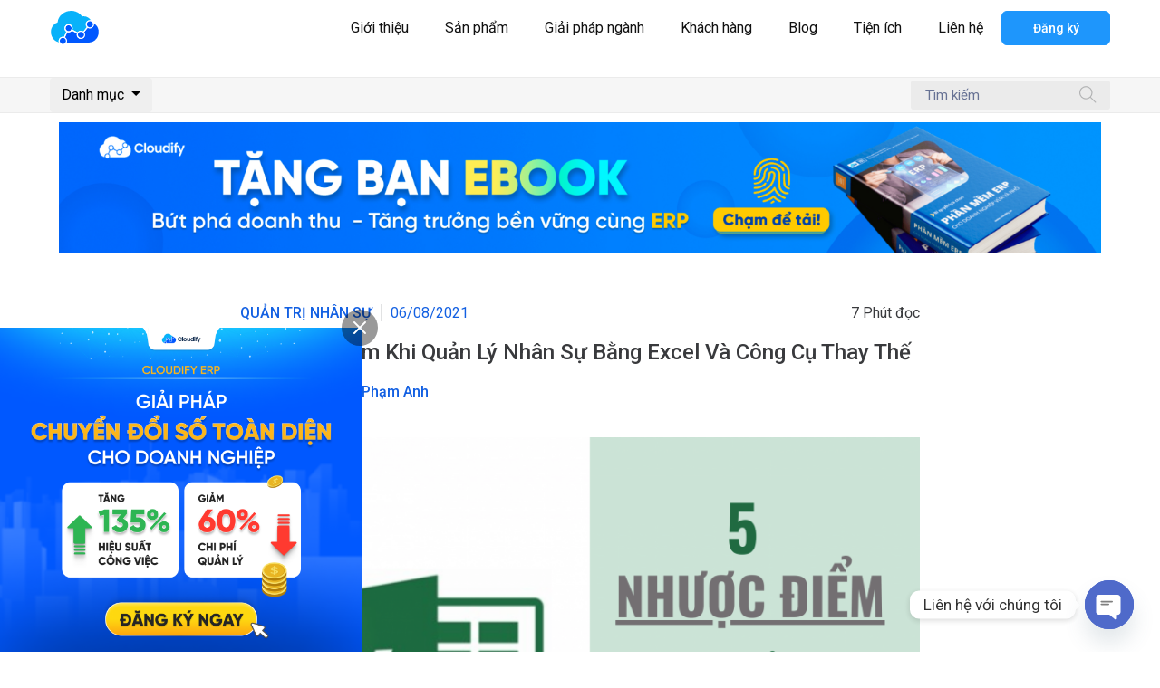

--- FILE ---
content_type: text/html; charset=UTF-8
request_url: https://cloudify.vn/5-nhuoc-diem-khi-quan-ly-nhan-su-bang-excel-va-cong-cu-thay-the/
body_size: 33197
content:
<!DOCTYPE html>
<html lang="vi">
    <head>
        <meta charset="UTF-8">
        <!-- For IE -->
        <meta http-equiv="X-UA-Compatible" content="IE=edge">
        <!-- For Resposive Device -->
        <meta name="viewport" content="width=device-width, initial-scale=1.0">
        <meta name="apple-itunes-app" content="app-id=1498285527" />
		<meta name="p:domain_verify" content="765cf0c152d01d4a8a6050f3fe48c9d6"/>
        <meta name="p:domain_verify" content="12576336a4c89878a9be581ea31af61d"/>
        <meta name='robots' content='max-image-preview:large' />

	<!-- This site is optimized with the Yoast SEO Premium plugin v14.0.4 - https://yoast.com/wordpress/plugins/seo/ -->
	<title>5 Nhược Điểm Khi Quản Lý Nhân Sự Bằng Excel Và Công Cụ Thay Thế</title>
	<meta name="description" content="Việc quản lý nhân sự bằng excel được coi là khá thủ công và dễ sai sót. Có 5 hạn chế phổ biến nhất. Cùng xem công cụ thay thế Excel là gì nhé." />
	<meta name="robots" content="index, follow" />
	<meta name="googlebot" content="index, follow, max-snippet:-1, max-image-preview:large, max-video-preview:-1" />
	<meta name="bingbot" content="index, follow, max-snippet:-1, max-image-preview:large, max-video-preview:-1" />
	<link rel="canonical" href="https://cloudify.vn/5-nhuoc-diem-khi-quan-ly-nhan-su-bang-excel-va-cong-cu-thay-the/" />
	<meta property="og:locale" content="vi_VN" />
	<meta property="og:type" content="article" />
	<meta property="og:title" content="5 Nhược Điểm Khi Quản Lý Nhân Sự Bằng Excel Và Công Cụ Thay Thế" />
	<meta property="og:description" content="Việc quản lý nhân sự bằng excel được coi là khá thủ công và dễ sai sót. Có 5 hạn chế phổ biến nhất. Cùng xem công cụ thay thế Excel là gì nhé." />
	<meta property="og:url" content="https://cloudify.vn/5-nhuoc-diem-khi-quan-ly-nhan-su-bang-excel-va-cong-cu-thay-the/" />
	<meta property="og:site_name" content="Cloudify - Giải pháp tổng thể cho doanh nghiệp vừa và nhỏ" />
	<meta property="article:publisher" content="https://www.facebook.com/cloudify.vn/" />
	<meta property="article:published_time" content="2021-08-06T14:39:51+00:00" />
	<meta property="article:modified_time" content="2022-04-07T08:43:46+00:00" />
	<meta property="og:image" content="https://cloudify.vn/wp-content/uploads/2021/08/5-nhuoc-diem-khi-quan-ly-nhan-su-bang-excel-va-cong-cu-thay-the.png" />
	<meta property="og:image:width" content="2000" />
	<meta property="og:image:height" content="1500" />
	<meta property="fb:app_id" content="548135729931095" />
	<meta name="twitter:card" content="summary_large_image" />
	<meta name="twitter:creator" content="@cloudify_vn" />
	<meta name="twitter:site" content="@cloudify_vn" />
	<script type="application/ld+json" class="yoast-schema-graph">{"@context":"https://schema.org","@graph":[{"@type":"Organization","@id":"https://cloudify.vn/#organization","name":"Cloudify Vi\u1ec7t Nam","url":"https://cloudify.vn/","sameAs":["https://www.facebook.com/cloudify.vn/","https://www.instagram.com/cloudifyvietnam/","https://vn.linkedin.com/company/cloudify-viet-nam","https://www.youtube.com/channel/UCitpP9c3d4bcoTQRm8kWIJw/","https://www.pinterest.com/cloudifyvietnamhcm","https://twitter.com/cloudify_vn"],"logo":{"@type":"ImageObject","@id":"https://cloudify.vn/#logo","inLanguage":"vi","url":"https://cloudify.vn/wp-content/uploads/2022/02/cloudify-erp-logo-v-1.png","width":790,"height":790,"caption":"Cloudify Vi\u1ec7t Nam"},"image":{"@id":"https://cloudify.vn/#logo"}},{"@type":"WebSite","@id":"https://cloudify.vn/#website","url":"https://cloudify.vn/","name":"Cloudify - Gi\u1ea3i ph\u00e1p t\u1ed5ng th\u1ec3 cho doanh nghi\u1ec7p v\u1eeba v\u00e0 nh\u1ecf","description":"","publisher":{"@id":"https://cloudify.vn/#organization"},"potentialAction":[{"@type":"SearchAction","target":"https://cloudify.vn/?s={search_term_string}","query-input":"required name=search_term_string"}],"inLanguage":"vi"},{"@type":"ImageObject","@id":"https://cloudify.vn/5-nhuoc-diem-khi-quan-ly-nhan-su-bang-excel-va-cong-cu-thay-the/#primaryimage","inLanguage":"vi","url":"https://cloudify.vn/wp-content/uploads/2021/08/5-nhuoc-diem-khi-quan-ly-nhan-su-bang-excel-va-cong-cu-thay-the.png","width":2000,"height":1500,"caption":"5 Nh\u01b0\u1ee3c \u0110i\u1ec3m Khi Qu\u1ea3n L\u00fd Nh\u00e2n S\u1ef1 B\u1eb1ng Excel V\u00e0 C\u00f4ng C\u1ee5 Thay Th\u1ebf"},{"@type":"WebPage","@id":"https://cloudify.vn/5-nhuoc-diem-khi-quan-ly-nhan-su-bang-excel-va-cong-cu-thay-the/#webpage","url":"https://cloudify.vn/5-nhuoc-diem-khi-quan-ly-nhan-su-bang-excel-va-cong-cu-thay-the/","name":"5 Nh\u01b0\u1ee3c \u0110i\u1ec3m Khi Qu\u1ea3n L\u00fd Nh\u00e2n S\u1ef1 B\u1eb1ng Excel V\u00e0 C\u00f4ng C\u1ee5 Thay Th\u1ebf","isPartOf":{"@id":"https://cloudify.vn/#website"},"primaryImageOfPage":{"@id":"https://cloudify.vn/5-nhuoc-diem-khi-quan-ly-nhan-su-bang-excel-va-cong-cu-thay-the/#primaryimage"},"datePublished":"2021-08-06T14:39:51+00:00","dateModified":"2022-04-07T08:43:46+00:00","description":"Vi\u1ec7c qu\u1ea3n l\u00fd nh\u00e2n s\u1ef1 b\u1eb1ng excel \u0111\u01b0\u1ee3c coi l\u00e0 kh\u00e1 th\u1ee7 c\u00f4ng v\u00e0 d\u1ec5 sai s\u00f3t. C\u00f3 5 h\u1ea1n ch\u1ebf ph\u1ed5 bi\u1ebfn nh\u1ea5t. C\u00f9ng xem c\u00f4ng c\u1ee5 thay th\u1ebf Excel l\u00e0 g\u00ec nh\u00e9.","inLanguage":"vi","potentialAction":[{"@type":"ReadAction","target":["https://cloudify.vn/5-nhuoc-diem-khi-quan-ly-nhan-su-bang-excel-va-cong-cu-thay-the/"]}]},{"@type":"Article","@id":"https://cloudify.vn/5-nhuoc-diem-khi-quan-ly-nhan-su-bang-excel-va-cong-cu-thay-the/#article","isPartOf":{"@id":"https://cloudify.vn/5-nhuoc-diem-khi-quan-ly-nhan-su-bang-excel-va-cong-cu-thay-the/#webpage"},"author":{"@id":"https://cloudify.vn/#/schema/person/1e2f8b50df31bf032143e6460afd6e11"},"headline":"5 Nh\u01b0\u1ee3c \u0110i\u1ec3m Khi Qu\u1ea3n L\u00fd Nh\u00e2n S\u1ef1 B\u1eb1ng Excel V\u00e0 C\u00f4ng C\u1ee5 Thay Th\u1ebf","datePublished":"2021-08-06T14:39:51+00:00","dateModified":"2022-04-07T08:43:46+00:00","commentCount":0,"mainEntityOfPage":{"@id":"https://cloudify.vn/5-nhuoc-diem-khi-quan-ly-nhan-su-bang-excel-va-cong-cu-thay-the/#webpage"},"publisher":{"@id":"https://cloudify.vn/#organization"},"image":{"@id":"https://cloudify.vn/5-nhuoc-diem-khi-quan-ly-nhan-su-bang-excel-va-cong-cu-thay-the/#primaryimage"},"articleSection":"Qu\u1ea3n tr\u1ecb nh\u00e2n s\u1ef1","inLanguage":"vi","potentialAction":[{"@type":"CommentAction","name":"Comment","target":["https://cloudify.vn/5-nhuoc-diem-khi-quan-ly-nhan-su-bang-excel-va-cong-cu-thay-the/#respond"]}]},{"@type":["Person"],"@id":"https://cloudify.vn/#/schema/person/1e2f8b50df31bf032143e6460afd6e11","name":"Ph\u1ea1m Anh","image":{"@type":"ImageObject","@id":"https://cloudify.vn/#personlogo","inLanguage":"vi","url":"https://secure.gravatar.com/avatar/7d4f1e1a0263ae6939119678501ab10e?s=96&d=mm&r=g","caption":"Ph\u1ea1m Anh"}}]}</script>
	<!-- / Yoast SEO Premium plugin. -->


<link rel="preload" href="https://cloudify.vn/wp-content/plugins/elementor/assets/lib/font-awesome/webfonts/fa-regular-400.woff2" as="font" type="font/woff2" crossorigin>
        <link rel="preload" href="https://cloudify.vn/wp-content/plugins/elementor/assets/lib/font-awesome/webfonts/fa-solid-900.woff2" as="font" type="font/woff2" crossorigin>
        <link rel="preload" href="https://cloudify.vn/wp-content/plugins/elementor/assets/lib/font-awesome/webfonts/fa-brands-400.woff2" as="font" type="font/woff2" crossorigin>
        <link rel="preload" href="https://cloudify.vn/wp-content/plugins/elementor/assets/lib/eicons/fonts/eicons.woff2" as="font" type="font/woff2" crossorigin>
        <link rel="preload" href="https://cloudify.vn/wp-content/themes/saasland/assets/vendors/elagent/fonts/ElegantIcons.woff" as="font" type="font/woff" crossorigin>
        <meta name="p:domain_verify" content="c1126c514833f1f3fc3e638772b3d5c0"/>
        <script>
        !function(f,b,e,v,n,t,s)
        {if(f.fbq)return;n=f.fbq=function(){n.callMethod?
        n.callMethod.apply(n,arguments):n.queue.push(arguments)};
        if(!f._fbq)f._fbq=n;n.push=n;n.loaded=!0;n.version='2.0';
        n.queue=[];t=b.createElement(e);t.async=!0;
        t.src=v;s=b.getElementsByTagName(e)[0];
        s.parentNode.insertBefore(t,s)}(window, document,'script',
        'https://connect.facebook.net/en_US/fbevents.js');
        fbq('init', '481082603002104');
        fbq('track', 'PageView');
        </script>
        <!-- Global site tag (gtag.js) - Google Analytics -->
        <script async src='https://www.googletagmanager.com/gtag/js?id=G-2SWFXMCEZ5'></script>
        <script>
        window.dataLayer = window.dataLayer || [];
        function gtag(){dataLayer.push(arguments);}
        gtag('js', new Date());

        gtag('config', 'G-2SWFXMCEZ5');
        </script>
        <script>
            (function(i, s, o, g, r, a, m) {
                i['GoogleAnalyticsObject'] = r;
                i[r] = i[r] || function() {
                    (i[r].q = i[r].q || []).push(arguments)
                }, i[r].l = 1 * new Date();
                a = s.createElement(o),
                    m = s.getElementsByTagName(o)[0];
                a.async = 1;
                a.src = g;
                m.parentNode.insertBefore(a, m)
            })(window, document, 'script', 'https://www.google-analytics.com/analytics.js', 'ga');
            ga('create', 'UA-145792505-1', 'auto');
            ga('send', 'pageview');
            </script>
        <script type='application/javascript'>console.log('PixelYourSite Free version 8.2.3');</script>
<link rel='dns-prefetch' href='//www.googletagmanager.com' />
<link rel='dns-prefetch' href='//fonts.googleapis.com' />
<link rel='dns-prefetch' href='//s.w.org' />
<link rel="alternate" type="application/rss+xml" title="Dòng thông tin Cloudify - Giải pháp tổng thể cho doanh nghiệp vừa và nhỏ &raquo;" href="https://cloudify.vn/feed/" />
<link rel="alternate" type="application/rss+xml" title="Dòng phản hồi Cloudify - Giải pháp tổng thể cho doanh nghiệp vừa và nhỏ &raquo;" href="https://cloudify.vn/comments/feed/" />
<link rel="alternate" type="application/rss+xml" title="Cloudify - Giải pháp tổng thể cho doanh nghiệp vừa và nhỏ &raquo; 5 Nhược Điểm Khi Quản Lý Nhân Sự Bằng Excel Và Công Cụ Thay Thế Dòng phản hồi" href="https://cloudify.vn/5-nhuoc-diem-khi-quan-ly-nhan-su-bang-excel-va-cong-cu-thay-the/feed/" />
		<script type="text/javascript">
			window._wpemojiSettings = {"baseUrl":"https:\/\/s.w.org\/images\/core\/emoji\/13.0.1\/72x72\/","ext":".png","svgUrl":"https:\/\/s.w.org\/images\/core\/emoji\/13.0.1\/svg\/","svgExt":".svg","source":{"concatemoji":"https:\/\/cloudify.vn\/wp-includes\/js\/wp-emoji-release.min.js?ver=5.7.2"}};
			!function(e,a,t){var n,r,o,i=a.createElement("canvas"),p=i.getContext&&i.getContext("2d");function s(e,t){var a=String.fromCharCode;p.clearRect(0,0,i.width,i.height),p.fillText(a.apply(this,e),0,0);e=i.toDataURL();return p.clearRect(0,0,i.width,i.height),p.fillText(a.apply(this,t),0,0),e===i.toDataURL()}function c(e){var t=a.createElement("script");t.src=e,t.defer=t.type="text/javascript",a.getElementsByTagName("head")[0].appendChild(t)}for(o=Array("flag","emoji"),t.supports={everything:!0,everythingExceptFlag:!0},r=0;r<o.length;r++)t.supports[o[r]]=function(e){if(!p||!p.fillText)return!1;switch(p.textBaseline="top",p.font="600 32px Arial",e){case"flag":return s([127987,65039,8205,9895,65039],[127987,65039,8203,9895,65039])?!1:!s([55356,56826,55356,56819],[55356,56826,8203,55356,56819])&&!s([55356,57332,56128,56423,56128,56418,56128,56421,56128,56430,56128,56423,56128,56447],[55356,57332,8203,56128,56423,8203,56128,56418,8203,56128,56421,8203,56128,56430,8203,56128,56423,8203,56128,56447]);case"emoji":return!s([55357,56424,8205,55356,57212],[55357,56424,8203,55356,57212])}return!1}(o[r]),t.supports.everything=t.supports.everything&&t.supports[o[r]],"flag"!==o[r]&&(t.supports.everythingExceptFlag=t.supports.everythingExceptFlag&&t.supports[o[r]]);t.supports.everythingExceptFlag=t.supports.everythingExceptFlag&&!t.supports.flag,t.DOMReady=!1,t.readyCallback=function(){t.DOMReady=!0},t.supports.everything||(n=function(){t.readyCallback()},a.addEventListener?(a.addEventListener("DOMContentLoaded",n,!1),e.addEventListener("load",n,!1)):(e.attachEvent("onload",n),a.attachEvent("onreadystatechange",function(){"complete"===a.readyState&&t.readyCallback()})),(n=t.source||{}).concatemoji?c(n.concatemoji):n.wpemoji&&n.twemoji&&(c(n.twemoji),c(n.wpemoji)))}(window,document,window._wpemojiSettings);
		</script>
		<style type="text/css">
img.wp-smiley,
img.emoji {
	display: inline !important;
	border: none !important;
	box-shadow: none !important;
	height: 1em !important;
	width: 1em !important;
	margin: 0 .07em !important;
	vertical-align: -0.1em !important;
	background: none !important;
	padding: 0 !important;
}
</style>
	<link rel='stylesheet' id='wp-block-library-css'  href='https://cloudify.vn/wp-includes/css/dist/block-library/style.min.css?ver=5.7.2' type='text/css' media='all' />
<link rel='stylesheet' id='saasland-editor-fonts-css'  href='https://fonts.googleapis.com/css?family=Poppins%3A300%2C400%2C500%2C600%2C700%2C900&#038;subset' type='text/css' media='all' />
<link rel='stylesheet' id='font-awesome-5-free-css'  href='https://cloudify.vn/wp-content/themes/saasland/assets/vendors/font-awesome/css/all.css?ver=5.7.2' type='text/css' media='all' />
<link rel='stylesheet' id='chaty-front-css-css'  href='https://cloudify.vn/wp-content/plugins/chaty/css/chaty-front.min.css?ver=3.2.61720068455' type='text/css' media='all' />
<link rel='stylesheet' id='cloudify-crm-css'  href='https://cloudify.vn/wp-content/plugins/cloudify-crm/public/css/cloudify-crm-public.css?ver=1.0.0' type='text/css' media='all' />
<link rel='stylesheet' id='sb-main-css-css'  href='https://cloudify.vn/wp-content/plugins/supportboard/include/main.css?ver=1.4' type='text/css' media='all' />
<link rel='stylesheet' id='sb-google-font-css'  href='https://fonts.googleapis.com/css?family=Raleway%3A500%2C600&#038;ver=1.0' type='text/css' media='all' />
<link rel='stylesheet' id='dashicons-css'  href='https://cloudify.vn/wp-includes/css/dashicons.min.css?ver=5.7.2' type='text/css' media='all' />
<link rel='stylesheet' id='ez-icomoon-css'  href='https://cloudify.vn/wp-content/plugins/easy-table-of-contents/vendor/icomoon/style.min.css?ver=2.0.17' type='text/css' media='all' />
<link rel='stylesheet' id='ez-toc-css'  href='https://cloudify.vn/wp-content/plugins/easy-table-of-contents/assets/css/screen.min.css?ver=2.0.17' type='text/css' media='all' />
<style id='ez-toc-inline-css' type='text/css'>
div#ez-toc-container p.ez-toc-title {font-size: 120%;}div#ez-toc-container p.ez-toc-title {font-weight: 500;}div#ez-toc-container ul li {font-size: 95%;}
</style>
<link rel='stylesheet' id='saasland-root-css'  href='https://cloudify.vn/wp-content/themes/saasland-child/style.css?ver=5.7.2' type='text/css' media='all' />
<link rel='stylesheet' id='saasland-blog-css'  href='https://cloudify.vn/wp-content/themes/saasland/assets/css/blog.min.css?ver=5.7.2' type='text/css' media='all' />
<link rel='stylesheet' id='saasland-fonts-css'  href='https://fonts.googleapis.com/css?family=Poppins%3A300%2C400%2C500%2C600%2C700%2C900&#038;subset' type='text/css' media='all' />
<link rel='stylesheet' id='bootstrap-css'  href='https://cloudify.vn/wp-content/themes/saasland/assets/css/bootstrap.min.css?ver=5.7.2' type='text/css' media='all' />
<link rel='stylesheet' id='eleganticons-css'  href='https://cloudify.vn/wp-content/themes/saasland/assets/vendors/elagent/style.min.css?ver=5.7.2' type='text/css' media='all' />
<link rel='stylesheet' id='themify-icon-css'  href='https://cloudify.vn/wp-content/themes/saasland/assets/vendors/themify-icon/themify-icons.min.css?ver=5.7.2' type='text/css' media='all' />
<link rel='stylesheet' id='saasland-main-css'  href='https://cloudify.vn/wp-content/themes/saasland/assets/css/style.min.css?ver=5.7.2' type='text/css' media='all' />
<link rel='stylesheet' id='saasland-wpd-css'  href='https://cloudify.vn/wp-content/themes/saasland/assets/css/wpd-style.min.css?ver=5.7.2' type='text/css' media='all' />
<link rel='stylesheet' id='saasland-gutenberg-css'  href='https://cloudify.vn/wp-content/themes/saasland/assets/css/gutenberg.min.css?ver=5.7.2' type='text/css' media='all' />
<link rel='stylesheet' id='saasland-child-parent-theme-root-css'  href='https://cloudify.vn/wp-content/themes/saasland/style.css?ver=5.7.2' type='text/css' media='all' />
<link rel='stylesheet' id='elementor-frontend-css'  href='https://cloudify.vn/wp-content/plugins/elementor/assets/css/frontend.min.css?ver=2.7.5' type='text/css' media='all' />
<link rel='stylesheet' id='saasland-elementor-css'  href='https://cloudify.vn/wp-content/themes/saasland/assets/css/elementor-override.min.css?ver=5.7.2' type='text/css' media='all' />
<link rel='stylesheet' id='saasland-animate-css'  href='https://cloudify.vn/wp-content/themes/saasland/assets/vendors/animation/animate.css?ver=5.7.2' type='text/css' media='all' />
<link rel='stylesheet' id='saasland-custom-animations-css'  href='https://cloudify.vn/wp-content/themes/saasland/assets/css/saasland-animations.min.css?ver=5.7.2' type='text/css' media='all' />
<link rel='stylesheet' id='magnific-popup-css'  href='https://cloudify.vn/wp-content/themes/saasland/assets/vendors/magnify-pop/magnific-popup.min.css?ver=5.7.2' type='text/css' media='all' />
<link rel='stylesheet' id='saasland-elements-css'  href='https://cloudify.vn/wp-content/themes/saasland/assets/css/elements.min.css?ver=5.7.2' type='text/css' media='all' />
<link rel='stylesheet' id='saasland-comments-css'  href='https://cloudify.vn/wp-content/themes/saasland/assets/css/comments.min.css?ver=5.7.2' type='text/css' media='all' />
<link rel='stylesheet' id='saasland-footer-css'  href='https://cloudify.vn/wp-content/themes/saasland/assets/css/footer.min.css?ver=5.7.2' type='text/css' media='all' />
<link rel='stylesheet' id='saasland-responsive-css'  href='https://cloudify.vn/wp-content/themes/saasland/assets/css/responsive.min.css?ver=5.7.2' type='text/css' media='all' />
<style id='saasland-responsive-inline-css' type='text/css'>
.blog_breadcrumb_area{height: 600px;}
            @media (max-width: 991px) {
                ul#menu-main-menu, .menu>.nav-item.submenu .dropdown-menu .nav-item {
                    background: #ffffff !important;
                }
            }
            @media (max-width: 991px) {
                header.header_area .menu > .nav-item > .nav-link, .header_area .navbar .navbar-nav .menu-item a, .menu>.nav-item.submenu .dropdown-menu .nav-item .nav-link, .dropdown-menu span.arrow_carrot-right {
                    color: #000000 !important;
                }
            }
            @media (max-width: 991px) {
                .menu>.nav-item {
                    border-bottom-color:  !important;
                }
            }
                .new_footer_top .footer_bg {
                    background: url(https://droitthemes.com/wp/saasland-theme/wp-content/themes/saasland/assets/img/seo/footer_bg.png ) no-repeat scroll center 0 !important;
                }
                .new_footer_top .footer_bg .footer_bg_one {
                    background: url(https://droitthemes.com/wp/saasland-theme/wp-content/themes/saasland/assets/img/seo/car.png ) no-repeat center center !important;
                }
                .new_footer_top .footer_bg .footer_bg_two {
                    background: url(https://droitthemes.com/wp/saasland-theme/wp-content/themes/saasland/assets/img/seo/bike.png ) no-repeat center center !important;
                }
                .blog_area_two > .sidebar-top > .container {
                    display: flex;
                    justify-content: space-between;
                    align-items: center;
                }
                .categories-list {
                    width: calc(100% - 220px);
                    position: relative;
                    display: flex;
                    justify-content: space-between;
                }
                ul#menu_ul {
                    list-style: none;
                    margin: 0 -10px;
                    padding: 0;
                    width: calc(100% - 50px);
                }
                ul#menu_ul li{
                    display: inline-block;
                    padding: 0 10px;
                }
                ul#menu_ul li:hover{
                    cursor: pointer;
                }
                ul#menu_ul li a{
                    color: rgba(0,0,0,0.8)
                }
                #more-nav-collapse {
                    display: none;
                    vertical-align: top;
                    padding-left: 0;
                    width: 40px;
                    list-style: none;
                    padding: 0;
                    margin: 0;
                }
                .sub-menu {
                    display: none;
                    position: absolute;
                    z-index: 1000;
                    background-color: #fff;
                    border: 1px solid #e1e2e3;
                    padding: 0;
                    right: 0;
                    min-width: 160px;
                    margin-top: 4px;
                }
                
                .sub-menu > li {
                    padding: 0 8px;
                    list-style-type: none;
                    margin: 0;
                }
                
                .sub-menu > li > a {
                    
                    display: block;
                    color: rgba(0,0,0,0.8);
                    padding: 4px 8px;
                    
                }
            
                .single-product .product_details_area,
                .single section.blog_area_two,
                .elementor-template-full-width .elementor.elementor-18500,
                .sec_pad.page_wrapper {
                    padding-top: px;
                }
            .single-post section.blog_area_two,
            .elementor-template-full-width .elementor.elementor-18500,
            .sec_pad.page_wrapper {
                padding-bottom: px;
            } 
</style>
<link rel='stylesheet' id='saasland-responsive2-css'  href='https://cloudify.vn/wp-content/themes/saasland/assets/css/responsive-2.css?ver=5.7.2' type='text/css' media='all' />
<link rel='stylesheet' id='mCustomScrollbar-css'  href='https://cloudify.vn/wp-content/themes/saasland/assets/vendors/scroll/jquery.mCustomScrollbar.min.css?ver=5.7.2' type='text/css' media='all' />
<link rel='stylesheet' id='elementor-icons-css'  href='https://cloudify.vn/wp-content/plugins/elementor/assets/lib/eicons/css/elementor-icons.min.css?ver=5.4.0' type='text/css' media='all' />
<link rel='stylesheet' id='elementor-pro-css'  href='https://cloudify.vn/wp-content/plugins/elementor-pro/assets/css/frontend.min.css?ver=2.7.2' type='text/css' media='all' />
<link rel='stylesheet' id='simple-line-icon-css'  href='https://cloudify.vn/wp-content/plugins/saasland-core/assets/vendors/simple-line-icon/simple-line-icons.min.css?ver=5.7.2' type='text/css' media='all' />
<link rel='stylesheet' id='slick-theme-css'  href='https://cloudify.vn/wp-content/plugins/saasland-core/assets/vendors/slick/slick-theme.css?ver=5.7.2' type='text/css' media='all' />
<link rel='stylesheet' id='themify-icons-css'  href='https://cloudify.vn/wp-content/plugins/saasland-core/assets/vendors/themify-icon/themify-icons.css?ver=5.7.2' type='text/css' media='all' />
<link rel='stylesheet' id='saasland-flaticons-css'  href='https://cloudify.vn/wp-content/plugins/saasland-core/assets/vendors/flaticon/flaticon.css?ver=5.7.2' type='text/css' media='all' />
<link rel='stylesheet' id='elementor-global-css'  href='https://cloudify.vn/wp-content/uploads/elementor/css/global.css?ver=1758150160' type='text/css' media='all' />
<link rel='stylesheet' id='elementor-post-29723-css'  href='https://cloudify.vn/wp-content/uploads/elementor/css/post-29723.css?ver=1684233432' type='text/css' media='all' />
<link rel='stylesheet' id='elementor-post-10254-css'  href='https://cloudify.vn/wp-content/uploads/elementor/css/post-10254.css?ver=1721059113' type='text/css' media='all' />
<link rel='stylesheet' id='redux-google-fonts-saasland_opt-css'  href='https://fonts.googleapis.com/css?family=Roboto%3A500%2C400%2C700&#038;subset=vietnamese&#038;ver=1671981598' type='text/css' media='all' />
<link rel='stylesheet' id='elementor-icons-shared-0-css'  href='https://cloudify.vn/wp-content/plugins/elementor/assets/lib/font-awesome/css/fontawesome.min.css?ver=5.9.0' type='text/css' media='all' />
<link rel='stylesheet' id='elementor-icons-fa-solid-css'  href='https://cloudify.vn/wp-content/plugins/elementor/assets/lib/font-awesome/css/solid.min.css?ver=5.9.0' type='text/css' media='all' />
<script type='text/javascript' src='https://cloudify.vn/wp-includes/js/jquery/jquery.min.js?ver=3.5.1' id='jquery-core-js'></script>
<script type='text/javascript' src='https://cloudify.vn/wp-includes/js/jquery/jquery-migrate.min.js?ver=3.3.2' id='jquery-migrate-js'></script>
<script type='text/javascript' src='https://cloudify.vn/wp-content/plugins/cloudify-crm/public/js/cloudify-crm-public.js?ver=1.0.0' id='cloudify-crm-js'></script>
<script type='text/javascript' src='https://cloudify.vn/wp-content/plugins/supportboard/include/main.js?ver=1.4' id='sb-main-js-js'></script>
<script type='text/javascript' id='sb-main-js-js-after'>
var sb_ajax_url = 'https://cloudify.vn/wp-admin/admin-ajax.php'; var sb_wp_url = 'https://cloudify.vn';
var sb_plugin_url_wp = 'https://cloudify.vn/wp-content/plugins/supportboard';
</script>
<script type='text/javascript' src='https://cloudify.vn/wp-content/plugins/pixelyoursite/dist/scripts/jquery.bind-first-0.2.3.min.js?ver=5.7.2' id='jquery-bind-first-js'></script>
<script type='text/javascript' src='https://cloudify.vn/wp-content/plugins/easy-table-of-contents/vendor/js-cookie/js.cookie.min.js?ver=2.2.1' id='js-cookie-js'></script>
<script type='text/javascript' id='pys-js-extra'>
/* <![CDATA[ */
var pysOptions = {"staticEvents":{"facebook":{"PageView":[{"delay":0,"type":"static","name":"PageView","pixelIds":["481082603002104"],"eventID":"0b98e27f-2b5f-4340-92fd-7d5dc900ecc2","params":{"post_category":"Qu\u1ea3n tr\u1ecb nh\u00e2n s\u1ef1","page_title":"5 Nh\u01b0\u1ee3c \u0110i\u1ec3m Khi Qu\u1ea3n L\u00fd Nh\u00e2n S\u1ef1 B\u1eb1ng Excel V\u00e0 C\u00f4ng C\u1ee5 Thay Th\u1ebf","post_type":"post","post_id":18500,"plugin":"PixelYourSite","user_role":"guest","event_url":"cloudify.vn\/5-nhuoc-diem-khi-quan-ly-nhan-su-bang-excel-va-cong-cu-thay-the\/"},"ids":[],"hasTimeWindow":false,"timeWindow":0,"woo_order":"","edd_order":""}]}},"dynamicEvents":{"signal_form":{"facebook":{"delay":0,"type":"dyn","name":"Signal","pixelIds":["481082603002104"],"eventID":"ead556cf-90d7-490d-986b-912414b0bd27","params":{"event_action":"Form","page_title":"5 Nh\u01b0\u1ee3c \u0110i\u1ec3m Khi Qu\u1ea3n L\u00fd Nh\u00e2n S\u1ef1 B\u1eb1ng Excel V\u00e0 C\u00f4ng C\u1ee5 Thay Th\u1ebf","post_type":"post","post_id":18500,"plugin":"PixelYourSite","user_role":"guest","event_url":"cloudify.vn\/5-nhuoc-diem-khi-quan-ly-nhan-su-bang-excel-va-cong-cu-thay-the\/"},"ids":[],"hasTimeWindow":false,"timeWindow":0,"woo_order":"","edd_order":""}},"signal_download":{"facebook":{"delay":0,"type":"dyn","name":"Signal","extensions":["","doc","exe","js","pdf","ppt","tgz","zip","xls"],"pixelIds":["481082603002104"],"eventID":"1e88600d-c14d-4664-9649-4506d54dd40a","params":{"event_action":"Download","page_title":"5 Nh\u01b0\u1ee3c \u0110i\u1ec3m Khi Qu\u1ea3n L\u00fd Nh\u00e2n S\u1ef1 B\u1eb1ng Excel V\u00e0 C\u00f4ng C\u1ee5 Thay Th\u1ebf","post_type":"post","post_id":18500,"plugin":"PixelYourSite","user_role":"guest","event_url":"cloudify.vn\/5-nhuoc-diem-khi-quan-ly-nhan-su-bang-excel-va-cong-cu-thay-the\/"},"ids":[],"hasTimeWindow":false,"timeWindow":0,"woo_order":"","edd_order":""}},"signal_comment":{"facebook":{"delay":0,"type":"dyn","name":"Signal","pixelIds":["481082603002104"],"eventID":"b8eb940a-d4de-4f85-8da3-25727cbd9a7c","params":{"event_action":"Comment","page_title":"5 Nh\u01b0\u1ee3c \u0110i\u1ec3m Khi Qu\u1ea3n L\u00fd Nh\u00e2n S\u1ef1 B\u1eb1ng Excel V\u00e0 C\u00f4ng C\u1ee5 Thay Th\u1ebf","post_type":"post","post_id":18500,"plugin":"PixelYourSite","user_role":"guest","event_url":"cloudify.vn\/5-nhuoc-diem-khi-quan-ly-nhan-su-bang-excel-va-cong-cu-thay-the\/"},"ids":[],"hasTimeWindow":false,"timeWindow":0,"woo_order":"","edd_order":""}}},"triggerEvents":[],"triggerEventTypes":[],"facebook":{"pixelIds":["481082603002104"],"advancedMatching":[],"removeMetadata":false,"contentParams":{"post_type":"post","post_id":18500,"content_name":"5 Nh\u01b0\u1ee3c \u0110i\u1ec3m Khi Qu\u1ea3n L\u00fd Nh\u00e2n S\u1ef1 B\u1eb1ng Excel V\u00e0 C\u00f4ng C\u1ee5 Thay Th\u1ebf","categories":"Qu\u1ea3n tr\u1ecb nh\u00e2n s\u1ef1","tags":""},"commentEventEnabled":true,"wooVariableAsSimple":false,"downloadEnabled":true,"formEventEnabled":true,"ajaxForServerEvent":true,"serverApiEnabled":true,"wooCRSendFromServer":false},"debug":"","siteUrl":"https:\/\/cloudify.vn","ajaxUrl":"https:\/\/cloudify.vn\/wp-admin\/admin-ajax.php","enable_remove_download_url_param":"1","gdpr":{"ajax_enabled":false,"all_disabled_by_api":false,"facebook_disabled_by_api":false,"analytics_disabled_by_api":false,"google_ads_disabled_by_api":false,"pinterest_disabled_by_api":false,"bing_disabled_by_api":false,"facebook_prior_consent_enabled":true,"analytics_prior_consent_enabled":true,"google_ads_prior_consent_enabled":null,"pinterest_prior_consent_enabled":true,"bing_prior_consent_enabled":true,"cookiebot_integration_enabled":false,"cookiebot_facebook_consent_category":"marketing","cookiebot_analytics_consent_category":"statistics","cookiebot_google_ads_consent_category":null,"cookiebot_pinterest_consent_category":"marketing","cookiebot_bing_consent_category":"marketing","consent_magic_integration_enabled":false,"real_cookie_banner_integration_enabled":false,"cookie_notice_integration_enabled":false,"cookie_law_info_integration_enabled":false},"edd":{"enabled":false},"woo":{"enabled":false}};
/* ]]> */
</script>
<script type='text/javascript' src='https://cloudify.vn/wp-content/plugins/pixelyoursite/dist/scripts/public.js?ver=8.2.3' id='pys-js'></script>
<script type='text/javascript' src='https://www.googletagmanager.com/gtag/js?id=UA-145792505-1' id='google_gtagjs-js' async></script>
<script type='text/javascript' id='google_gtagjs-js-after'>
window.dataLayer = window.dataLayer || [];function gtag(){dataLayer.push(arguments);}
gtag('js', new Date());
gtag('set', 'developer_id.dZTNiMT', true);
gtag('config', 'UA-145792505-1', {"anonymize_ip":true} );
</script>
<link rel="https://api.w.org/" href="https://cloudify.vn/wp-json/" /><link rel="alternate" type="application/json" href="https://cloudify.vn/wp-json/wp/v2/posts/18500" /><link rel="EditURI" type="application/rsd+xml" title="RSD" href="https://cloudify.vn/xmlrpc.php?rsd" />
<link rel="wlwmanifest" type="application/wlwmanifest+xml" href="https://cloudify.vn/wp-includes/wlwmanifest.xml" /> 
<meta name="generator" content="WordPress 5.7.2" />
<link rel='shortlink' href='https://cloudify.vn/?p=18500' />
<link rel="alternate" type="application/json+oembed" href="https://cloudify.vn/wp-json/oembed/1.0/embed?url=https%3A%2F%2Fcloudify.vn%2F5-nhuoc-diem-khi-quan-ly-nhan-su-bang-excel-va-cong-cu-thay-the%2F" />
<link rel="alternate" type="text/xml+oembed" href="https://cloudify.vn/wp-json/oembed/1.0/embed?url=https%3A%2F%2Fcloudify.vn%2F5-nhuoc-diem-khi-quan-ly-nhan-su-bang-excel-va-cong-cu-thay-the%2F&#038;format=xml" />
<meta name="generator" content="Site Kit by Google 1.19.0" /><script type="text/javascript">
    (function(c,l,a,r,i,t,y){
        c[a]=c[a]||function(){(c[a].q=c[a].q||[]).push(arguments)};
        t=l.createElement(r);t.async=1;t.src="https://www.clarity.ms/tag/"+i;
        y=l.getElementsByTagName(r)[0];y.parentNode.insertBefore(t,y);
    })(window, document, "clarity", "script", "s1tsm7ax33");
</script>

<!-- Google tag (gtag.js) -->
<script async src="https://www.googletagmanager.com/gtag/js?id=G-2SWFXMCEZ5"></script>
<script>
  window.dataLayer = window.dataLayer || [];
  function gtag(){dataLayer.push(arguments);}
  gtag('js', new Date());

  gtag('config', 'G-2SWFXMCEZ5');
</script>

<!-- Google Tag Manager -->
<script>(function(w,d,s,l,i){w[l]=w[l]||[];w[l].push({'gtm.start':
new Date().getTime(),event:'gtm.js'});var f=d.getElementsByTagName(s)[0],
j=d.createElement(s),dl=l!='dataLayer'?'&l='+l:'';j.async=true;j.src=
'https://www.googletagmanager.com/gtm.js?id='+i+dl;f.parentNode.insertBefore(j,f);
})(window,document,'script','dataLayer','GTM-T492742');</script>
<!-- End Google Tag Manager -->

<!-- Schema optimized by Schema Pro --><script type="application/ld+json">{"@context":"https://schema.org","@type":"Article","mainEntityOfPage":{"@type":"WebPage","@id":"https://cloudify.vn/5-nhuoc-diem-khi-quan-ly-nhan-su-bang-excel-va-cong-cu-thay-the/"},"headline":"5 Nhược Điểm Khi Quản Lý Nhân Sự Bằng Excel Và Công Cụ Thay Thế","image":{"@type":"ImageObject","url":"https://cloudify.vn/wp-content/uploads/2021/08/5-nhuoc-diem-khi-quan-ly-nhan-su-bang-excel-va-cong-cu-thay-the.png","width":2000,"height":1500},"datePublished":"2021-08-06T21:39:51+0000","dateModified":"2022-04-07T15:43:46+0000","author":{"@type":"Person","name":"Phạm Anh"},"publisher":{"@type":"Organization","name":"Cloudify - Giải pháp tổng thể cho doanh nghiệp vừa và nhỏ","logo":{"@type":"ImageObject","url":"https://cloudify.vn/wp-content/uploads/2020/07/cloudify-erp-logo.svg"}}}</script><!-- / Schema optimized by Schema Pro --><!-- Schema optimized by Schema Pro --><script type="application/ld+json">{"@context":"https://schema.org","@type":"Person"}</script><!-- / Schema optimized by Schema Pro --><!-- Schema optimized by Schema Pro --><script type="application/ld+json">{"@context":"https://schema.org","@type":"LocalBusiness","name":"Cloudify ERP","image":{"@type":"ImageObject","url":"https://cloudify.vn/wp-content/uploads/2020/07/cloudify-erp-logo.svg"},"telephone":"1900 866 695","url":"https://cloudify.vn/","address":{"@type":"PostalAddress","streetAddress":"Tầng 3, tòa nhà Dolphin Plaza, số 6 Nguyễn Hoàng, Mỹ Đình 2, Nam Từ Liêm, Hà Nội","addressLocality":"Hà Nội","postalCode":"10000","addressRegion":"Hà Nội","addressCountry":"VN"},"priceRange":"90000000","openingHoursSpecification":[{"@type":"OpeningHoursSpecification","dayOfWeek":["Monday","Tuesday","Wednesday","Thursday","Friday","Saturday"],"opens":"08:00","closes":"17:30"}],"geo":{"@type":"GeoCoordinates","latitude":"","longitude":""}}</script><!-- / Schema optimized by Schema Pro --><!-- site-navigation-element Schema optimized by Schema Pro --><script type="application/ld+json">{"@context":"https:\/\/schema.org","@graph":[{"@context":"https:\/\/schema.org","@type":"SiteNavigationElement","id":"site-navigation","name":"Gi\u1edbi thi\u1ec7u","url":"https:\/\/cloudify.vn\/gioi-thieu-cong-ty\/"},{"@context":"https:\/\/schema.org","@type":"SiteNavigationElement","id":"site-navigation","name":"S\u1ea3n ph\u1ea9m","url":"#"},{"@context":"https:\/\/schema.org","@type":"SiteNavigationElement","id":"site-navigation","name":"Gi\u1ea3i ph\u00e1p ng\u00e0nh","url":"#"},{"@context":"https:\/\/schema.org","@type":"SiteNavigationElement","id":"site-navigation","name":"Qu\u1ea3n l\u00fd ng\u00e0nh \u00f4 t\u00f4, xe m\u00e1y","url":"https:\/\/cloudify.vn\/he-thong-quan-tri-toan-dien-danh-cho-nganh-o-to-xe-may\/"},{"@context":"https:\/\/schema.org","@type":"SiteNavigationElement","id":"site-navigation","name":"Qu\u1ea3n l\u00fd ng\u00e0nh m\u1ef9 ph\u1ea9m","url":"https:\/\/cloudify.vn\/phan-mem-quan-ly-nghanh-my-pham\/"},{"@context":"https:\/\/schema.org","@type":"SiteNavigationElement","id":"site-navigation","name":"Qu\u1ea3n l\u00fd ng\u00e0nh k\u00ednh","url":"https:\/\/cloudify.vn\/phan-mem-quan-ly-ban-hang-va-san-xuat-nganh-kinh\/"},{"@context":"https:\/\/schema.org","@type":"SiteNavigationElement","id":"site-navigation","name":"Qu\u1ea3n l\u00fd ng\u00e0nh may m\u1eb7c","url":"https:\/\/cloudify.vn\/phan-mem-quan-ly-ban-hang-va-san-xuat-nganh-may-mac\/"},{"@context":"https:\/\/schema.org","@type":"SiteNavigationElement","id":"site-navigation","name":"Qu\u1ea3n l\u00fd ng\u00e0nh s\u01a1n","url":"https:\/\/cloudify.vn\/phan-mem-quan-ly-ban-hang-va-san-xuat-son\/"},{"@context":"https:\/\/schema.org","@type":"SiteNavigationElement","id":"site-navigation","name":"Qu\u1ea3n l\u00fd s\u1ea3n xu\u1ea5t th\u1ee9c \u0103n ch\u0103n nu\u00f4i","url":"https:\/\/cloudify.vn\/phan-mem-quan-ly-ban-hang-va-san-xuat-thuc-an-chan-nuoi\/"},{"@context":"https:\/\/schema.org","@type":"SiteNavigationElement","id":"site-navigation","name":"Qu\u1ea3n l\u00fd c\u00f4ng tr\u00ecnh","url":"https:\/\/cloudify.vn\/phan-mem-quan-ly-nganh-cong-trinh\/"},{"@context":"https:\/\/schema.org","@type":"SiteNavigationElement","id":"site-navigation","name":"Qu\u1ea3n l\u00fd ng\u00e0nh b\u1ea5t \u0111\u1ed9ng s\u1ea3n","url":"https:\/\/cloudify.vn\/phan-mem-quan-ly-nganh-bat-dong-san\/"},{"@context":"https:\/\/schema.org","@type":"SiteNavigationElement","id":"site-navigation","name":"Qu\u1ea3n l\u00fd ng\u00e0nh th\u1ef1c ph\u1ea9m","url":"https:\/\/cloudify.vn\/nen-tang-cloud-erp-cho-nganh-thuc-pham\/"},{"@context":"https:\/\/schema.org","@type":"SiteNavigationElement","id":"site-navigation","name":"Kh\u00e1ch h\u00e0ng","url":"https:\/\/cloudify.vn\/khach-hang"},{"@context":"https:\/\/schema.org","@type":"SiteNavigationElement","id":"site-navigation","name":"Blog","url":"https:\/\/cloudify.vn\/blog\/"},{"@context":"https:\/\/schema.org","@type":"SiteNavigationElement","id":"site-navigation","name":"ERP","url":"https:\/\/cloudify.vn\/chuyen-muc\/erp\/"},{"@context":"https:\/\/schema.org","@type":"SiteNavigationElement","id":"site-navigation","name":"Qu\u1ea3n tr\u1ecb doanh nghi\u1ec7p","url":"https:\/\/cloudify.vn\/chuyen-muc\/quan-tri-doanh-nghiep\/"},{"@context":"https:\/\/schema.org","@type":"SiteNavigationElement","id":"site-navigation","name":"Qu\u1ea3n tr\u1ecb s\u1ea3n xu\u1ea5t","url":"https:\/\/cloudify.vn\/chuyen-muc\/san-xuat\/"},{"@context":"https:\/\/schema.org","@type":"SiteNavigationElement","id":"site-navigation","name":"Qu\u1ea3n tr\u1ecb kho","url":"https:\/\/cloudify.vn\/chuyen-muc\/kho\/"},{"@context":"https:\/\/schema.org","@type":"SiteNavigationElement","id":"site-navigation","name":"Qu\u1ea3n tr\u1ecb nh\u00e2n s\u1ef1","url":"https:\/\/cloudify.vn\/chuyen-muc\/nhan-su-tien-luong\/"},{"@context":"https:\/\/schema.org","@type":"SiteNavigationElement","id":"site-navigation","name":"T\u00e0i ch\u00ednh - K\u1ebf to\u00e1n","url":"https:\/\/cloudify.vn\/chuyen-muc\/ke-toan\/"},{"@context":"https:\/\/schema.org","@type":"SiteNavigationElement","id":"site-navigation","name":"Tin t\u1ee9c - S\u1ef1 ki\u1ec7n","url":"https:\/\/cloudify.vn\/chuyen-muc\/tin-tuc\/"},{"@context":"https:\/\/schema.org","@type":"SiteNavigationElement","id":"site-navigation","name":"Kh\u00e1c","url":"https:\/\/cloudify.vn\/chuyen-muc\/tong-hop\/"},{"@context":"https:\/\/schema.org","@type":"SiteNavigationElement","id":"site-navigation","name":"Ebook","url":"https:\/\/cloudify.vn\/ebook-cloudify-101\/"},{"@context":"https:\/\/schema.org","@type":"SiteNavigationElement","id":"site-navigation","name":"Ti\u1ec7n \u00edch","url":"#"},{"@context":"https:\/\/schema.org","@type":"SiteNavigationElement","id":"site-navigation","name":"C\u00f4ng c\u1ee5 t\u1ea1o m\u00e3 QR Code","url":"https:\/\/cloudify.vn\/tao-ma-qr-code-mien-phi-online\/"},{"@context":"https:\/\/schema.org","@type":"SiteNavigationElement","id":"site-navigation","name":"C\u00f4ng c\u1ee5 t\u1ea1o v\u00e0 in m\u00e3 Barcode","url":"https:\/\/cloudify.vn\/in-ma-vach-barcode\/"},{"@context":"https:\/\/schema.org","@type":"SiteNavigationElement","id":"site-navigation","name":"V\u00f2ng quay may m\u1eafn","url":"https:\/\/cloudify.vn\/vong-quay-may-man-random-online\/"},{"@context":"https:\/\/schema.org","@type":"SiteNavigationElement","id":"site-navigation","name":"H\u01b0\u1edbng d\u1eabn nghi\u1ec7p v\u1ee5","url":"https:\/\/tailieu.cloudify.vn\/"},{"@context":"https:\/\/schema.org","@type":"SiteNavigationElement","id":"site-navigation","name":"Li\u00ean h\u1ec7","url":"https:\/\/cloudify.vn\/lien-he\/"}]}</script><!-- / site-navigation-element Schema optimized by Schema Pro --><!-- breadcrumb Schema optimized by Schema Pro --><script type="application/ld+json">{"@context":"https:\/\/schema.org","@type":"BreadcrumbList","itemListElement":[{"@type":"ListItem","position":1,"item":{"@id":"https:\/\/cloudify.vn\/","name":"Home"}},{"@type":"ListItem","position":2,"item":{"@id":"https:\/\/cloudify.vn\/5-nhuoc-diem-khi-quan-ly-nhan-su-bang-excel-va-cong-cu-thay-the\/","name":"5 Nh\u01b0\u1ee3c \u0110i\u1ec3m Khi Qu\u1ea3n L\u00fd Nh\u00e2n S\u1ef1 B\u1eb1ng Excel V\u00e0 C\u00f4ng C\u1ee5 Thay Th\u1ebf"}}]}</script><!-- / breadcrumb Schema optimized by Schema Pro -->
		<script>
		(function(h,o,t,j,a,r){
			h.hj=h.hj||function(){(h.hj.q=h.hj.q||[]).push(arguments)};
			h._hjSettings={hjid:2450546,hjsv:5};
			a=o.getElementsByTagName('head')[0];
			r=o.createElement('script');r.async=1;
			r.src=t+h._hjSettings.hjid+j+h._hjSettings.hjsv;
			a.appendChild(r);
		})(window,document,'//static.hotjar.com/c/hotjar-','.js?sv=');
		</script>
		<link rel="pingback" href="https://cloudify.vn/xmlrpc.php">
<!-- Facebook Pixel Code -->
<script type='text/javascript'>
!function(f,b,e,v,n,t,s){if(f.fbq)return;n=f.fbq=function(){n.callMethod?
n.callMethod.apply(n,arguments):n.queue.push(arguments)};if(!f._fbq)f._fbq=n;
n.push=n;n.loaded=!0;n.version='2.0';n.queue=[];t=b.createElement(e);t.async=!0;
t.src=v;s=b.getElementsByTagName(e)[0];s.parentNode.insertBefore(t,s)}(window,
document,'script','https://connect.facebook.net/en_US/fbevents.js');
</script>
<!-- End Facebook Pixel Code -->
<script type='text/javascript'>
  fbq('init', '566710694950685', {}, {
    "agent": "wordpress-5.7.2-3.0.6"
});
</script><script type='text/javascript'>
  fbq('track', 'PageView', []);
</script>
<!-- Facebook Pixel Code -->
<noscript>
<img height="1" width="1" style="display:none" alt="fbpx"
src="https://www.facebook.com/tr?id=566710694950685&ev=PageView&noscript=1" />
</noscript>
<!-- End Facebook Pixel Code -->
<!-- Google Tag Manager added by Site Kit -->
<script>
( function( w, d, s, l, i ) {
	w[l] = w[l] || [];
	w[l].push( {'gtm.start': new Date().getTime(), event: 'gtm.js'} );
	var f = d.getElementsByTagName( s )[0],
		j = d.createElement( s ), dl = l != 'dataLayer' ? '&l=' + l : '';
	j.async = true;
	j.src = 'https://www.googletagmanager.com/gtm.js?id=' + i + dl;
	f.parentNode.insertBefore( j, f );
} )( window, document, 'script', 'dataLayer', 'GTM-T492742' );
</script>
<!-- End Google Tag Manager -->
					<style id="wpsp-style-frontend"></style>
			<link rel="icon" href="https://cloudify.vn/wp-content/uploads/2021/02/cloudify-erp-favico-70x70.png" sizes="32x32" />
<link rel="icon" href="https://cloudify.vn/wp-content/uploads/2021/02/cloudify-erp-favico.png" sizes="192x192" />
<link rel="apple-touch-icon" href="https://cloudify.vn/wp-content/uploads/2021/02/cloudify-erp-favico.png" />
<meta name="msapplication-TileImage" content="https://cloudify.vn/wp-content/uploads/2021/02/cloudify-erp-favico.png" />
		<style type="text/css" id="wp-custom-css">
			html {
    -webkit-font-smoothing: antialiased;
}
b, strong {
    font-weight: 600;
}
.app_service_item .preview {
    position: relative;
}
.app_service_item .preview .logo-news {
    position: absolute;
    width: 90px;
    left: 0;
    bottom: 0;
}
.note-section {
    margin-top: 30px;
}
.price_info_two .price_btn {
    display: block;
    margin: 20px 15px;
    border-radius: 6px!important;
    line-height: 40px;
}
.price_tab{
	margin-bottom: 150px;
}
.price_info_two .price_head .p_head.time {
    display: flex;
    align-items: center;
    justify-content: center;
}
.news_carousel.owl-carousel .owl-stage{
	display: flex;
}
.blog_single_info table th, .blog_single_info table td {
    border: 1px solid #666;
}
.menu>.nav-item.submenu .dropdown-menu{
	min-width: 300px;
}
.header_area .menu>.nav-item.submenu .dropdown-menu.mega_menu_three>.nav-item>.dropdown-menu{
	display: flex;
	flex-wrap: wrap;
	padding: 20px 0;
	box-shadow: none;
}
.header_area .menu>.nav-item.submenu .dropdown-menu.mega_menu_three>.nav-item>.dropdown-menu .nav-item{
	width: 50%;
	margin: 0;
	padding: 10px 20px;
}
.menu>.nav-item.submenu .dropdown-menu.mega_menu_three>.nav-item>.dropdown-menu .nav-item .nav-link .navdropdown_link .navdropdown_icon{
	margin-right: 10px;
}
.header_area .menu>.nav-item.submenu .dropdown-menu.mega_menu_three>.nav-item>.dropdown-menu .nav-item .nav-link .navdropdown_link .navdropdown_icon img{
	width: 32px;
}
.header_area .navbar .navbar-nav .menu-item a, .menu > .nav-item.submenu .dropdown-menu .nav-item .nav-link{
	white-space: normal;
}
@media(max-width: 991px){
	.header_area .navbar .navbar-nav .menu-item.mega-menu-style2 > .dropdown-menu{
		display: none;
		padding: 0;
	}
	.header_area .menu>.nav-item.submenu .dropdown-menu.mega_menu_three>.nav-item>.dropdown-menu{
		padding: 0;
	}
	.header_area .menu>.nav-item.submenu .dropdown-menu.mega_menu_three>.nav-item>.dropdown-menu .nav-item {
    width: 100%;
    margin: 0;
    padding: 10px 0;
}
	.header_area .menu>.nav-item.submenu .dropdown-menu.mega_menu_three>.nav-item>.dropdown-menu .nav-item .nav-link .navdropdown_link .navdropdown_icon img{
		width: 48px;
	}
	.header_area .menu>.nav-item.submenu .dropdown-menu.mega_menu_three>.nav-item>.dropdown-menu .nav-item .nav-link .navdropdown_link .navdropdown_content p{
		white-space: normal;
	}
}
@media(min-width: 768px){
	.price_info_two .price_head,
.price_info_two .pr_list {
    display: grid;
    width: 100%;
    grid-template-columns: 1fr 1fr 1fr 1fr 1fr;
}
	.price_info_two .price_head.column-3,
.price_info_two .pr_list.column-3 {
    grid-template-columns: 1fr 1fr 1fr 1fr;
}
.price_info_two .price_head.column-2,.price_info_two .pr_list.column-2 {
    grid-template-columns: 1fr 1fr 1fr;
}
.price_info_two .price_head .p_head,
.price_info_two .price_item {
    width: auto;
}
}
.price_info_two .price_head .contact_btn {
    color: #004284;
    border: 1px solid #ffc600;
    padding: 2px 20px;
    border-radius: 4px;
    background-color: #ffc600;
    box-shadow: 0 0 6px rgba(0,0,0,.1);
}
.price_info_two .price_head .contact_btn:hover {
    border-color: #08c7fd;
		background-color: #08c7fd;
}
.partner_logo.owl-carousel .owl-stage-outer{
    overflow: unset;
}
.protype_clients_logo .partner_logo {
    padding: 0;
}
.partner_logo .item a {
    border: 1px solid #d9d9d9d9;
    height: 5rem;
    border-radius: 6px;
    box-shadow: 0 4px 12px rgb(0 0 0 / 8%);
    display: flex;
    align-items: center;
    overflow: hidden;
    width: 100%;
		background-color: #fff;
}
.partner_logo .item a:hover{
    border: 1px solid;
}
.partner_logo .item a:nth-child(odd) {
    margin-left: 50%;
    margin-top: 20px;
    margin-bottom: 20px;
}
.news_carousel.owl-carousel .owl-nav button {
    box-shadow: 0 20px 30px 0 rgb(12 0 46 / 6%);
    border-radius: 50%;
    position: absolute;
    top: 50%;
    left: 0;
    transform: translateY(-50%);
    background-color: #eee!important;
	opacity: 0;
	transition: all .6s;
}
.news_carousel.owl-carousel:hover .owl-nav button{
	opacity: 1;
	transition: all .6s;
	left: -17px;
}
.news_carousel.owl-carousel .owl-nav button.owl-next {
    left: auto;
    right: 0px;
}
.news_carousel.owl-carousel:hover .owl-nav button.owl-next {
    right: -17px;
}
@media(max-width: 992px){
	.partner_logo .item a:nth-child(odd) {
    margin-top: 15px;
    margin-bottom: 15px;
}
}
@media(max-width: 767px){
	.partner_logo .item a {
    height: 4rem;
}
	.partner_logo .item a:nth-child(odd) {
    margin-top: 10px;
    margin-bottom: 10px;
}
	.price_info_two .price_head {
    display: flex;
    flex-wrap: wrap;
}
	.price_info_two .price_head .p_head.time {
    display: block;
    width: 100%;
}
.price_info_two .price_head .p_head.time,
.price_info_two .price_item:first-child{
    width: 100%;
}
	.price_tab{
		margin-bottom: 30px;
	}
		.price_info_two .price_head .p_head sub {
    display: block;
    line-height: 1;
    margin-top: 6px;
}
		.price_info_two .price_head .p_head {
			display: block;
			width: calc(100%/2);
	}
}
@media(max-width: 480px){
.partner_logo .item a {
    height: 3rem;
}
.partner_logo .item a:nth-child(odd) {
    margin-top: 6px;
    margin-bottom: 6px;
}
}
.elementor-button {position: relative;}
.elementor-button-content-wrapper {position: relative;z-index: 100;}
.elementor-button:before {
    content: "";
    border-radius: 12px;
    position: absolute;
    z-index: 1;
    top: 0;
    bottom: 0;
    left: 0;
    right: 0;
    background: rgba(0,0,0,.04);
    -webkit-transform: scaleX(0);
    transform: scaleX(0);
    -webkit-transform-origin: 50%;
    transform-origin: 50%;
    -webkit-transition: all .5s ease-out;
    -moz-transition: all .5s ease-out;
    transition: all .5s ease-out;
}
.elementor-button:hover:before, .elementor-button:focus:before, .elementor-button:active:before {
    -webkit-transform: scaleX(1);
    transform: scaleX(1);
}
.elementor-button:hover{ 
  animation: pulse 1s infinite;
  animation-timing-function: linear;   
}
@keyframes pulse {
  0% { transform: scale(1); }
  50% { transform: scale(1.1);
  100% { transform: scale(1); }
  }
}
		</style>
		<style type="text/css" title="dynamic-css" class="options-output">header.header_area{background:transparent;}.header_area.navbar_fixed{background:#ffffff;}.header_area .navbar .btn_get{color:#ffffff;}.header_area .navbar .btn_get{border-color:#1E96FC;}.header_area .navbar .btn_get{background:#1E96FC;}.header_area .navbar .btn_get:hover{color:#ffffff;}.header_area .navbar .btn_get:hover{border-color:#1360E2;}.header_area .navbar .btn_get:hover{background:#1360E2;}.navbar_fixed .header_area .navbar .btn_get:hover{border-color:#1360E2;}.navbar_fixed.header_area .navbar .btn_get{border-color:#1E96FC;}.navbar_fixed.header_area .navbar .btn_get{color:#ffffff;}.navbar_fixed.header_area .navbar .btn_get{background:#1E96FC;}.header_area.navbar_fixed .navbar .btn_get.btn-meta:hover{color:#ffffff;}.header_area.navbar_fixed .navbar .btn_get.btn-meta:hover{background:#1360E2;}.header_area.navbar_fixed .navbar .btn_get.btn-meta:hover{border-color:#1360E2;}.breadcrumb_content h1, .breadcrumb_content_two h1{font-family:Roboto;line-height:36px;font-weight:500;font-style:normal;color:#0057b7;font-size:36px;}.footer-widget p, .footer-widget ul li a{color:#0f1b31;}.footer-widget .widget_title{font-family:Roboto;line-height:24px;font-weight:400;font-style:normal;font-size:16px;}.new_footer_top p, .new_footer_top .f_widget.about-widget ul li a{font-family:Roboto;line-height:24px;font-weight:400;font-style:normal;font-size:16px;}.header_area .navbar .navbar-nav .menu-item a,
                                .menu > .nav-item.submenu .dropdown-menu .nav-item .nav-link{font-family:Roboto;line-height:36px;font-weight:400;font-style:normal;font-size:16px;}.menu > .nav-item.submenu.mega_menu.mega_menu_two .mega_menu_inner .dropdown-menu .nav-item .item .text{font-family:Roboto;font-weight:normal;font-style:normal;color:#1a1a1a;}.header_area .navbar .navbar-nav .menu-item a{color:#111111;}.menu_toggle .hamburger span, .menu_toggle .hamburger-cross span, .navbar .search_cart .search a.nav-link:before{background:#111111;}.header_area .navbar .navbar-nav .menu-item a:hover, .header_area .menu > .nav-item.active .nav-link{color:#1e96fc;}.menu > .nav-item > .nav-link:before{background:#00a9e0;}.menu > .nav-item{padding-top:0;padding-bottom:0;}.header_area .navbar .navbar-nav .menu-item{margin-top:0;margin-right:40px;margin-bottom:0;margin-left:0;}header.navbar_fixed .menu > .nav-item > .nav-link, header.header_area.navbar_fixed .navbar .navbar-nav .menu-item a, 
                               .header_area.navbar_fixed .menu_center .menu > .nav-item > .nav-link, header.navbar_fixed .navbar .search_cart .search a.nav-link i{color:#111111;}header.navbar_fixed .menu_toggle .hamburger span, .menu_toggle .hamburger-cross span,
                                 header.header_area.navbar_fixed .menu_toggle .hamburger-cross span, header.header_area.navbar_fixed .menu_toggle .hamburger span, 
                                 header.navbar_fixed .navbar .search_cart .search a.nav-link:before{background:#111111;}
                    .header_area .navbar_fixed .navbar .navbar-nav .menu-item a:hover, 
                    header.header_area.navbar_fixed .navbar .navbar-nav .menu-item.active a,
                    .header_area .navbar_fixed .menu > .nav-item.active .nav-link,
                    .header_area.navbar_fixed .menu_center .menu > .nav-item:hover > .nav-link,
                    .menu_center .menu > .nav-item.submenu .dropdown-menu .nav-item:hover > .nav-link span.arrow_carrot-right,
                    .menu_center .menu > .nav-item.submenu .dropdown-menu .nav-item.active > .nav-link, 
                    .menu_center .menu > .nav-item.submenu .dropdown-menu .nav-item:hover > .nav-link,
                    .header_area.navbar_fixed .menu_center .menu > .nav-item.active > .nav-link
                {color:#0057b8;}.navbar .offcanfas_menu > .nav-item .nav-link, .navbar .offcanfas_menu > .nav-item.submenu .dropdown-menu > .nav-item > .nav-link{font-family:Roboto;font-weight:normal;font-style:normal;}.navbar .offcanfas_menu > .nav-item.submenu.active .nav-link{color:#00a6e0;}.navbar .offcanfas_menu > .nav-item.submenu.active .nav-link:before{background:#00a6e0;}.hamburger-menu-wrepper{background-color:#0057b7;}
                    .job_listing .listing_tab .list_item .joblisting_text h4 a:hover, .shop_menu_right .shop_grid .active a,
                    .widget.widget_nav_menu ul li a:hover, .widget.widget_meta ul li a:hover, .widget.widget_pages ul li a:hover, 
                    .widget.widget_archive ul li:hover, .widget.widget_archive ul li a:hover, .widget.widget_categories ul li a:hover,
                    .error_page2 .header_area .menu > .nav-item:hover > .nav-link, .single_product_item .single_pr_details h3:hover,
                    .blog_related_post .blog_list_item .blog_content a:hover, .blog .menu > .nav-item > .nav-link:hover,
                    .blog_list_item .blog_content a:hover, .blog_grid_info .blog_list_item .blog_content a:hover .blog_title,
                    .blog_list_item_two .blog_content .post-info-bottom .post-info-comments:hover,
                    .slick-dots li.slick-active button:before, .blog_list_item_two .video_icon i,
                    .error_page2 .navbar .search_cart .shpping-cart i, .error_page2 .navbar .search_cart .search a.nav-link i, .blog .navbar .search_cart .shpping-cart i, 
                    .blog .navbar .search_cart .search a.nav-link i, .navbar_fixed .navbar .search_cart .search a.nav-link i, .navbar_fixed .navbar .search_cart .shpping-cart i,
                    .menu > .nav-item.submenu.mega_menu.mega_menu_two .mega_menu_inner .dropdown-menu .nav-item .item .text:hover,
                    .navbar .search_cart .shpping-cart .dropdown-menu .cart-single-item .cart-remove a:hover,
                    .menu > .nav-item.submenu .dropdown-menu .nav-item:hover > .nav-link span, .footer_bottom p a,
                    .blog-sidebar .widget.widget_archive ul li:hover, .blog-sidebar .widget.widget_archive ul li a:hover, .blog-sidebar .widget.widget_categories ul li a:hover,
                    .menu > .nav-item.submenu .dropdown-menu .nav-item:hover > .nav-link, .menu > .nav-item.submenu .dropdown-menu .nav-item:focus > .nav-link,
                    .pr_details .share-link .social-icon li a:hover, .car_get_quote_content .agency_banner_btn:hover,
                    .navbar .search_cart .shpping-cart .dropdown-menu .cart-single-item:hover .cart-title a,
                    .navbar .search_cart .shpping-cart .dropdown-menu .cart_f .cart-button .get_btn + .get_btn,
                    .navbar .search_cart .shpping-cart .dropdown-menu .cart_f .cart-button .get_btn:hover,
                    .comment_inner .comment_box .post_comment .post_author_two .comment_reply:hover,
                    .blog_single_info .blog_list_item_two .blog_content .post-info-bottom .social_icon ul li a:hover,
                    .blog_list_item_two .blog_content .post-info-bottom .post-info-comments:hover,
                    .blog_list_item_two .blog_content .post-info-bottom .post-info-comments i,
                    .blog_single_info .blog_list_item_two blockquote::before, blockquote::before,
                    header.header_area.navbar_fixed .navbar .navbar-nav .menu-item a.nav-link.active,
                    .blog_list_item_two .blog_content .post-info-bottom .post-info-comments i,
                    .blog_list_item_two .post_date, .qutoe_post .blog_content i,
                    .menu > .nav-item.submenu .dropdown-menu .nav-item.active > .nav-link,
                    .widget_recent_comments #recentcomments .recentcomments:before,
                    .new_footer_top .f_widget.about-widget ul li a:hover,
                    header.header_area.navbar_fixed .navbar .navbar-nav .menu-item a:hover,
                    .widget_recent_comments #recentcomments .recentcomments a:hover,
                    .widget.recent_post_widget_two .post_item .media-body h3:hover,
                    .comments_widget ul li .comments_items .media-body p:hover,
                    .widget.recent_post_widget_two .post_item .media-body h3:hover,
                    .f_widget .widget-wrap p a:hover, .pagination .nav-links .page-numbers:hover,
                    .widget.widget_recent_entries li a:hover, .widget_rss ul li a.rsswidget:hover,
                    .form-submit input#submit:hover, .job_details_area ul li:before,
                    .btn_three:hover{color:#393a3d;}
                    .navbar .search_cart .shpping-cart .dropdown-menu .cart_f .cart-button .get_btn + .get_btn:hover,
                    .page-job-apply .btn_three:hover, .car_get_quote_content .agency_banner_btn, .arrow i:hover,
                    .product_info_details .pr_tab .nav-item.active a.nav-link,
                    .pr_details .cart_button .cart_btn:hover, .pr_details .cart_button .wish_list:hover,
                    .single_product_item .product_img .hover_content a:hover, #multiscroll-nav ul li a.active span,
                    .tagcloud a:hover, .blog_list_item .blog_content .single_post_tags.post-tags a:hover, .blog .navbar .search_cart .shpping-cart .num, 
                    .error_page2 .navbar .search_cart .shpping-cart .num, .navbar_fixed .navbar .search_cart .shpping-cart .num,
                    .job_listing .listing_tab .list_item .joblisting_text .jobsearch-job-userlist .apply_btn:hover,
                    .widget_recent_comments #recentcomments .recentcomments:hover:before, .feedback_area_three .feedback_slider_two .owl-nav i:hover,
                    .job_listing .job_list_tab .list_item_tab:before, .navbar .search_cart .shpping-cart .dropdown-menu .cart_f .cart-button .get_btn,
                    .woocommerce-account #customer_login .button, .blog_list_item .blog_content .single_post_tags.post-tags a:hover,
                    .blog_content .learn_btn_two:hover:before, .pagination .nav-links .page-numbers.current,
                    .tagcloud a:hover, p.sticky-label, .form-submit input#submit, .btn_three, .arrow i:hover
                    {background-color:#393a3d;}
                    .blog-sidebar .widget.widget_nav_menu ul li a:hover, .blog-sidebar .widget.widget_meta ul li a:hover, .blog-sidebar .widget.widget_pages ul li a:hover, 
                    .blog-sidebar .widget.widget_archive ul li:hover, .blog-sidebar .widget.widget_archive ul li a:hover, .blog-sidebar .widget.widget_categories ul li a:hover,
                    .job_listing .listing_tab .list_item .joblisting_text .jobsearch-job-userlist .apply_btn:hover,
                    .car_get_quote_content .agency_banner_btn, .pr_details .cart_button .cart_btn:hover, .pr_details .cart_button .wish_list:hover,
                    .navbar .search_cart .shpping-cart .dropdown-menu .cart_f .cart-button .get_btn,
                    .feedback_area_three .feedback_slider_two .owl-nav i:hover, .widget.search_widget_two .search-form .form-control:focus,
                    .blog_comment_box .get_quote_form .form-group .form-control:focus, .blog_list_item.format-audio .audio_player, .qutoe_post .blog_content,
                    .widget_recent_comments #recentcomments .recentcomments:before, .blog_single_info .blog_list_item_two blockquote, blockquote,
                    .pagination .nav-links .page-numbers:hover, .form-submit input#submit, .btn_three
                    {border-color:#393a3d;}a, .blog_list_item .blog_content a, .blog_list_item .blog_content p a, .footer_bottom a{color:#1360e2;}a:hover, .blog_list_item .blog_content a:hover, .blog_list_item .blog_content p a:hover, .footer_bottom a:hover{color:#0099ff;}a:active, .blog_list_item .blog_content a:active, .blog_list_item .blog_content p a:active, .footer_bottom a:active{color:#007aff;}body, .f_p{font-family:Roboto;line-height:24px;font-weight:400;font-style:normal;color:#393a3d;font-size:16px;}h1, h1.f_p, .breadcrumb_content h1{font-family:Roboto;font-weight:normal;font-style:normal;}h2, h2.f_p{font-family:Roboto;font-weight:normal;font-style:normal;}h3, h3.f_p, .job_details_area h3{font-family:Roboto;font-weight:normal;font-style:normal;}h4, h4.f_p{font-family:Roboto;font-weight:700;font-style:normal;}h5, h5.f_p{font-family:Roboto;font-weight:normal;font-style:normal;}h6, h6.f_p, .job_info .info_item h6{font-family:Roboto;font-weight:normal;font-style:normal;}.blog .header_area .navbar .navbar-nav .menu-item a{color:#111111;}.blog .breadcrumb_content_two h1{font-family:Roboto;line-height:36px;font-weight:500;font-style:normal;color:#0057b7;font-size:36px;}.job_info .info_item i, .job_info .info_head i{color:#0973eb;}Array{required:#0973eb;}</style>    </head>

    <body data-rsssl=1 class="post-template-default single single-post postid-18500 single-format-standard wp-embed-responsive wp-schema-pro-2.5.1 not_logged_in saasland child-1.1.3 elementor-default" data-spy="scroll" data-target=".navbar" data-offset="70">
    		<!-- Google Tag Manager (noscript) added by Site Kit -->
		<noscript>
			<iframe src="https://www.googletagmanager.com/ns.html?id=GTM-T492742" height="0" width="0" style="display:none;visibility:hidden"></iframe>
		</noscript>
		<!-- End Google Tag Manager (noscript) -->
		<!-- Google Tag Manager (noscript) -->
<noscript><iframe src="https://www.googletagmanager.com/ns.html?id=GTM-T492742"
height="0" width="0" style="display:none;visibility:hidden"></iframe></noscript>
<!-- End Google Tag Manager (noscript) -->
    
    <div class="body_wrapper">
        <header class="header_area  header_stick">
        <nav class="navbar navbar-expand-lg menu_one menu_right">
        <div class="container">        <a class="navbar-brand sticky_logo " href="https://cloudify.vn/">
                            <img class="logo-stick skip-lazy" src="https://cloudify.vn/wp-content/uploads/2022/12/cloudify-erp-logo-white.svg"  alt="Cloudify &#8211; Giải pháp tổng thể cho doanh nghiệp vừa và nhỏ" width="90">
                <img class="skip-lazy" src="https://cloudify.vn/wp-content/uploads/2022/12/cloudify-erp-logo-1.svg"  alt="Cloudify &#8211; Giải pháp tổng thể cho doanh nghiệp vừa và nhỏ" width="90">
                        </a>
        <div class="button-group-action">
  <div class="buttom-mobile-action">
    
    <a class="menu_cus btn_get btn-meta btn_get_radious" href="#elementor-action%3Aaction%3Dpopup%3Aopen%20settings%3DeyJpZCI6IjEwMjU0IiwidG9nZ2xlIjpmYWxzZX0%3D">
        Đăng ký    </a>
  </div>
        <button class="navbar-toggler collapsed" type="button" data-toggle="collapse" data-target="#navbarSupportedContent" aria-controls="navbarSupportedContent" aria-expanded="false" aria-label="Toggle navigation">
          <span class="menu_toggle">
              <span class="hamburger">
                  <span></span>
                  <span></span>
                  <span></span>
              </span>
              <span class="hamburger-cross">
                  <span></span>
                  <span></span>
              </span>
          </span>
      </button>
  </div>
<div class="collapse navbar-collapse " id="navbarSupportedContent">
    <ul id="menu-main-menu" class="navbar-nav menu  ml-auto"><li itemscope="itemscope"  id="menu-item-19118" class="menu-item menu-item-type-post_type menu-item-object-page menu-item-19118 nav-item"><a href="https://cloudify.vn/gioi-thieu-cong-ty/"  class="nav-link">Giới thiệu </a></li>
<li itemscope="itemscope"  id="menu-item-5476" class="custom_mega_menu mega-menu-style2 menu-item menu-item-type-custom menu-item-object-custom menu-item-5476 dropdown submenu nav-item"><a href="https://cloudify.vn/#" class="nav-link dropdown-toggle">Sản phẩm  <span class="arrow_carrot-right"></span> </a><ul class="dropdown-menu mega_menu_three"><li class="nav-item">
    <ul class="dropdown-menu">
        

    <li class="nav-item">
        <a href="https://cloudify.vn/phan-mem-quan-ly-tong-the-erp/" class="nav-link">
            <span class="navdropdown_link">
                                    <span class="navdropdown_icon">
                        <img src="https://cloudify.vn/wp-content/uploads/2022/05/cld-cloud-erp2@2x.svg" alt=" Cloudify ERP" width="50">
                    </span>
                                <span class="navdropdown_content">
                                            <h5>  Cloudify ERP </h5>
                                                                <p> Phần mềm quản lý tổng thể – ERP  </p>
                                    </span>
            </span>
        </a>
    </li>

    

    <li class="nav-item">
        <a href="https://cloudify.vn/phan-mem-quan-ly-kho-cloudify-wms-tren-dien-thoai/" class="nav-link">
            <span class="navdropdown_link">
                                    <span class="navdropdown_icon">
                        <img src="https://cloudify.vn/wp-content/uploads/2022/05/cld-cloudify-wms2@2x.svg" alt=" Kho" width="50">
                    </span>
                                <span class="navdropdown_content">
                                            <h5>  Kho </h5>
                                                                <p> Phần mềm quản lý kho </p>
                                    </span>
            </span>
        </a>
    </li>

    

    <li class="nav-item">
        <a href="https://cloudify.vn/cloudify-mrp-nen-tang-quan-ly-san-xuat-tien-phong-tai-viet-nam/" class="nav-link">
            <span class="navdropdown_link">
                                    <span class="navdropdown_icon">
                        <img src="https://cloudify.vn/wp-content/uploads/2022/05/cld-cloudify-mrp2@2x.svg" alt=" Sản xuất" width="50">
                    </span>
                                <span class="navdropdown_content">
                                            <h5>  Sản xuất </h5>
                                                                <p> Phần mềm quản lý sản xuất – MRP </p>
                                    </span>
            </span>
        </a>
    </li>

    

    <li class="nav-item">
        <a href="https://cloudify.vn/phan-mem-quan-ly-ban-hang-pos/" class="nav-link">
            <span class="navdropdown_link">
                                    <span class="navdropdown_icon">
                        <img src="https://cloudify.vn/wp-content/uploads/2022/04/cloudifyPos1@2x.svg" alt="Bán hàng " width="50">
                    </span>
                                <span class="navdropdown_content">
                                            <h5> Bán hàng  </h5>
                                                                <p> Phần mềm quản lý bán hàng – POS  </p>
                                    </span>
            </span>
        </a>
    </li>

    

    <li class="nav-item">
        <a href="https://cloudify.vn/phan-mem-quan-ly-nhan-su-tien-luong-hrm/" class="nav-link">
            <span class="navdropdown_link">
                                    <span class="navdropdown_icon">
                        <img src="https://cloudify.vn/wp-content/uploads/2022/05/cld_icon_hrm2@2x.svg" alt=" Nhân sự,  tiền lương " width="50">
                    </span>
                                <span class="navdropdown_content">
                                            <h5>  Nhân sự,  tiền lương  </h5>
                                                                <p> Phần mềm quản lý nhân sự, tiền lương – HRM </p>
                                    </span>
            </span>
        </a>
    </li>

    

    <li class="nav-item">
        <a href="https://cloudify.vn/phan-mem-ke-toan-books" class="nav-link">
            <span class="navdropdown_link">
                                    <span class="navdropdown_icon">
                        <img src="https://cloudify.vn/wp-content/uploads/2022/04/cloudifyBooks1.svg" alt=" Kế toán" width="50">
                    </span>
                                <span class="navdropdown_content">
                                            <h5>  Kế toán </h5>
                                                                <p> Phần mềm kế toán – Books  </p>
                                    </span>
            </span>
        </a>
    </li>

    

    <li class="nav-item">
        <a href="https://cloudify.vn/cloudify-bank-feeds/" class="nav-link">
            <span class="navdropdown_link">
                                    <span class="navdropdown_icon">
                        <img src="https://cloudify.vn/wp-content/uploads/2022/05/cld-banks-feed.svg" alt=" Cloudify Bank Feeds" width="50">
                    </span>
                                <span class="navdropdown_content">
                                            <h5>  Cloudify Bank Feeds </h5>
                                                                <p> Hệ thống Cloud ERP tích hợp ngân hàng điện tử VietinBank </p>
                                    </span>
            </span>
        </a>
    </li>

    

    <li class="nav-item">
        <a href="https://cloudify.vn/cloudify-happy-he-thong-tam-ung-chi-luong-cho-doanh-nghiep-vua-va-nho" class="nav-link">
            <span class="navdropdown_link">
                                    <span class="navdropdown_icon">
                        <img src="https://cloudify.vn/wp-content/uploads/2022/07/icon_iluong.svg" alt=" Cloudify Happy" width="50">
                    </span>
                                <span class="navdropdown_content">
                                            <h5>  Cloudify Happy </h5>
                                                                <p> Hệ thống Tạm ứng Chi lương cho doanh nghiệp vừa và nhỏ </p>
                                    </span>
            </span>
        </a>
    </li>

    

    <li class="nav-item">
        <a href="https://cloudify.vn/cloudify-tai-san-phan-mem-bao-tri-bao-duong-tai-san/" class="nav-link">
            <span class="navdropdown_link">
                                    <span class="navdropdown_icon">
                        <img src="https://cloudify.vn/wp-content/uploads/2022/08/cld_asset.svg" alt=" Cloudify tài sản" width="50">
                    </span>
                                <span class="navdropdown_content">
                                            <h5>  Cloudify tài sản </h5>
                                                                <p> Phần mềm bảo trì, bảo dưỡng tài sản Cloudify </p>
                                    </span>
            </span>
        </a>
    </li>

    
    </ul>

    </li></ul></li>
<li itemscope="itemscope"  id="menu-item-12160" class="mega-menu-style2 menu-item menu-item-type-custom menu-item-object-custom menu-item-has-children menu-item-12160 dropdown submenu nav-item"><a href="https://cloudify.vn/#"  class="nav-link">Giải pháp ngành  <span class="arrow_carrot-right"></span> </a>
<ul role="menu" class=" dropdown-menu menu-depth-2nd" >
	<li itemscope="itemscope"  id="menu-item-24710" class="oto-xemay menu-item menu-item-type-custom menu-item-object-custom menu-item-24710 nav-item"><a href="https://cloudify.vn/he-thong-quan-tri-toan-dien-danh-cho-nganh-o-to-xe-may/"  class="nav-link">Quản lý ngành ô tô, xe máy </a></li>
	<li itemscope="itemscope"  id="menu-item-24711" class="my-pham menu-item menu-item-type-custom menu-item-object-custom menu-item-24711 nav-item"><a href="https://cloudify.vn/phan-mem-quan-ly-nghanh-my-pham/"  class="nav-link">Quản lý ngành mỹ phẩm </a></li>
	<li itemscope="itemscope"  id="menu-item-24712" class="nganh-kinh menu-item menu-item-type-custom menu-item-object-custom menu-item-24712 nav-item"><a href="https://cloudify.vn/phan-mem-quan-ly-ban-hang-va-san-xuat-nganh-kinh/"  class="nav-link">Quản lý ngành kính </a></li>
	<li itemscope="itemscope"  id="menu-item-24713" class="may-mac menu-item menu-item-type-custom menu-item-object-custom menu-item-24713 nav-item"><a href="https://cloudify.vn/phan-mem-quan-ly-ban-hang-va-san-xuat-nganh-may-mac/"  class="nav-link">Quản lý ngành may mặc </a></li>
	<li itemscope="itemscope"  id="menu-item-24714" class="nganh-son menu-item menu-item-type-custom menu-item-object-custom menu-item-24714 nav-item"><a href="https://cloudify.vn/phan-mem-quan-ly-ban-hang-va-san-xuat-son/"  class="nav-link">Quản lý ngành sơn </a></li>
	<li itemscope="itemscope"  id="menu-item-24715" class="chan-nuoi menu-item menu-item-type-custom menu-item-object-custom menu-item-24715 nav-item"><a href="https://cloudify.vn/phan-mem-quan-ly-ban-hang-va-san-xuat-thuc-an-chan-nuoi/"  class="nav-link">Quản lý sản xuất thức ăn chăn nuôi </a></li>
	<li itemscope="itemscope"  id="menu-item-24716" class="cong-trinh menu-item menu-item-type-custom menu-item-object-custom menu-item-24716 nav-item"><a href="https://cloudify.vn/phan-mem-quan-ly-nganh-cong-trinh/"  class="nav-link">Quản lý công trình </a></li>
	<li itemscope="itemscope"  id="menu-item-24717" class="bat-dong-san menu-item menu-item-type-custom menu-item-object-custom menu-item-24717 nav-item"><a href="https://cloudify.vn/phan-mem-quan-ly-nganh-bat-dong-san/"  class="nav-link">Quản lý ngành bất động sản </a></li>
	<li itemscope="itemscope"  id="menu-item-24718" class="thuc-pham menu-item menu-item-type-custom menu-item-object-custom menu-item-24718 nav-item"><a href="https://cloudify.vn/nen-tang-cloud-erp-cho-nganh-thuc-pham/"  class="nav-link">Quản lý ngành thực phẩm </a></li>
</ul>
</li>
<li itemscope="itemscope"  id="menu-item-25379" class="menu-item menu-item-type-custom menu-item-object-custom menu-item-25379 nav-item"><a href="https://cloudify.vn/khach-hang"  class="nav-link">Khách hàng </a></li>
<li itemscope="itemscope"  id="menu-item-7368" class="menu-item menu-item-type-post_type menu-item-object-page current_page_parent menu-item-has-children menu-item-7368 dropdown submenu nav-item"><a href="https://cloudify.vn/blog/"  class="nav-link">Blog  <span class="arrow_carrot-right"></span> </a>
<ul role="menu" class=" dropdown-menu menu-depth-2nd" >
	<li itemscope="itemscope"  id="menu-item-27409" class="menu-item menu-item-type-taxonomy menu-item-object-category menu-item-27409 nav-item"><a href="https://cloudify.vn/chuyen-muc/erp/"  class="nav-link">ERP </a></li>
	<li itemscope="itemscope"  id="menu-item-27412" class="menu-item menu-item-type-taxonomy menu-item-object-category menu-item-27412 nav-item"><a href="https://cloudify.vn/chuyen-muc/quan-tri-doanh-nghiep/"  class="nav-link">Quản trị doanh nghiệp </a></li>
	<li itemscope="itemscope"  id="menu-item-12152" class="menu-item menu-item-type-taxonomy menu-item-object-category menu-item-12152 nav-item"><a href="https://cloudify.vn/chuyen-muc/san-xuat/"  class="nav-link">Quản trị sản xuất </a></li>
	<li itemscope="itemscope"  id="menu-item-27410" class="menu-item menu-item-type-taxonomy menu-item-object-category menu-item-27410 nav-item"><a href="https://cloudify.vn/chuyen-muc/kho/"  class="nav-link">Quản trị kho </a></li>
	<li itemscope="itemscope"  id="menu-item-12153" class="menu-item menu-item-type-taxonomy menu-item-object-category current-post-ancestor current-menu-parent current-post-parent menu-item-12153 nav-item"><a href="https://cloudify.vn/chuyen-muc/nhan-su-tien-luong/"  class="nav-link">Quản trị nhân sự </a></li>
	<li itemscope="itemscope"  id="menu-item-12154" class="menu-item menu-item-type-taxonomy menu-item-object-category menu-item-12154 nav-item"><a href="https://cloudify.vn/chuyen-muc/ke-toan/"  class="nav-link">Tài chính - Kế toán </a></li>
	<li itemscope="itemscope"  id="menu-item-12155" class="menu-item menu-item-type-taxonomy menu-item-object-category menu-item-12155 nav-item"><a href="https://cloudify.vn/chuyen-muc/tin-tuc/"  class="nav-link">Tin tức - Sự kiện </a></li>
	<li itemscope="itemscope"  id="menu-item-27411" class="menu-item menu-item-type-taxonomy menu-item-object-category menu-item-27411 nav-item"><a href="https://cloudify.vn/chuyen-muc/tong-hop/"  class="nav-link">Khác </a></li>
	<li itemscope="itemscope"  id="menu-item-12229" class="menu-item menu-item-type-post_type menu-item-object-page menu-item-12229 nav-item"><a href="https://cloudify.vn/ebook-cloudify-101/"  class="nav-link">Ebook </a></li>
</ul>
</li>
<li itemscope="itemscope"  id="menu-item-19395" class="menu-item menu-item-type-custom menu-item-object-custom menu-item-has-children menu-item-19395 dropdown submenu nav-item"><a href="https://cloudify.vn/#"  class="nav-link">Tiện ích  <span class="arrow_carrot-right"></span> </a>
<ul role="menu" class=" dropdown-menu menu-depth-2nd" >
	<li itemscope="itemscope"  id="menu-item-19394" class="menu-item menu-item-type-custom menu-item-object-custom menu-item-19394 nav-item"><a href="https://cloudify.vn/tao-ma-qr-code-mien-phi-online/"  class="nav-link">Công cụ tạo mã QR Code </a></li>
	<li itemscope="itemscope"  id="menu-item-21721" class="menu-item menu-item-type-custom menu-item-object-custom menu-item-21721 nav-item"><a href="https://cloudify.vn/in-ma-vach-barcode/"  class="nav-link">Công cụ tạo và in mã Barcode </a></li>
	<li itemscope="itemscope"  id="menu-item-32386" class="menu-item menu-item-type-custom menu-item-object-custom menu-item-32386 nav-item"><a href="https://cloudify.vn/vong-quay-may-man-random-online/"  class="nav-link">Vòng quay may mắn </a></li>
	<li itemscope="itemscope"  id="menu-item-5479" class="extend-link menu-item menu-item-type-custom menu-item-object-custom menu-item-5479 nav-item"><a href="https://tailieu.cloudify.vn/"  class="nav-link">Hướng dẫn nghiệp vụ </a></li>
</ul>
</li>
<li itemscope="itemscope"  id="menu-item-7351" class="menu-item menu-item-type-post_type menu-item-object-page menu-item-7351 nav-item"><a href="https://cloudify.vn/lien-he/"  class="nav-link">Liên hệ </a></li>
</ul>
    <a class="menu_cus btn_get btn-meta btn_get_radious" href="#elementor-action%3Aaction%3Dpopup%3Aopen%20settings%3DeyJpZCI6IjEwMjU0IiwidG9nZ2xlIjpmYWxzZX0%3D">
        Đăng ký    </a>
</div>
    <div class="alter_nav ">
        <ul class="navbar-nav search_cart menu">

            
                    </ul>
    </div></div>    </nav>
</header>
    <section class="blog_area_two sec_pad sss">
        <div class="sidebar-top">
            <div class="container">
            <button class="btn btn-default dropdown-toggle" type="button" id="dropdownMenu1" data-toggle="dropdown" aria-haspopup="true" aria-expanded="true">
                Danh mục
                <span class="caret"></span>
            </button>
                    <ul class="categories-blog menu dropdown-menu" role="menu">
                                                    <li class="our__list list-item">
                                <a href="https://cloudify.vn/chuyen-muc/erp/">
                                    ERP                                </a>
                            </li>
                                                        <li class="our__list list-item">
                                <a href="https://cloudify.vn/chuyen-muc/tong-hop/">
                                    Khác                                </a>
                            </li>
                                                        <li class="our__list list-item">
                                <a href="https://cloudify.vn/chuyen-muc/khach-hang/">
                                    Khách hàng                                </a>
                            </li>
                                                        <li class="our__list list-item">
                                <a href="https://cloudify.vn/chuyen-muc/quan-tri-doanh-nghiep/">
                                    Quản trị doanh nghiệp                                </a>
                            </li>
                                                        <li class="our__list list-item">
                                <a href="https://cloudify.vn/chuyen-muc/kho/">
                                    Quản trị kho                                </a>
                            </li>
                                                        <li class="our__list list-item">
                                <a href="https://cloudify.vn/chuyen-muc/ban-hang/">
                                    Quản trị kinh doanh                                </a>
                            </li>
                                                        <li class="our__list list-item">
                                <a href="https://cloudify.vn/chuyen-muc/nhan-su-tien-luong/">
                                    Quản trị nhân sự                                </a>
                            </li>
                                                        <li class="our__list list-item">
                                <a href="https://cloudify.vn/chuyen-muc/san-xuat/">
                                    Quản trị sản xuất                                </a>
                            </li>
                                                        <li class="our__list list-item">
                                <a href="https://cloudify.vn/chuyen-muc/ke-toan/">
                                    Tài chính - Kế toán                                </a>
                            </li>
                                                        <li class="our__list list-item">
                                <a href="https://cloudify.vn/chuyen-muc/tin-tuc/">
                                    Tin tức - Sự kiện                                </a>
                            </li>
                                                </ul>
                
    <div class="blog-sidebar-top">
	    <div id="search-2" class="widget sidebar_widget widget_search"><form action="https://cloudify.vn/" class="search-form input-group">
                <input type="search" name="s" class="form-control" placeholder="Tìm kiếm" value="">
                <span class="input-group-addon"><button type="submit"><i class="ti-search"></i></button></span>
             </form></div>	</div>
            </div>
        </div>
        <div class="container">
           
            <div class="blog_single_info">
                <div class="blog-wrapper-content">
                                            <div class="content-adv">
                             <aside id="custom_html-2" class="widget_text widget widget_custom_html"><div class="textwidget custom-html-widget">		<div data-elementor-type="page" data-elementor-id="17125" class="elementor elementor-17125" data-elementor-settings="[]">
			<div class="elementor-inner">
				<div class="elementor-section-wrap">
							<section class="elementor-element elementor-element-3fd7f68 elementor-section-boxed elementor-section-height-default elementor-section-height-default elementor-section elementor-top-section" data-id="3fd7f68" data-element_type="section">
						<div class="elementor-container elementor-column-gap-default">
				<div class="elementor-row">
				<div class="elementor-element elementor-element-3b0aef4 elementor-column elementor-col-100 elementor-top-column" data-id="3b0aef4" data-element_type="column">
			<div class="elementor-column-wrap  elementor-element-populated">
					<div class="elementor-widget-wrap">
				<div class="elementor-element elementor-element-b9b08cf elementor-widget elementor-widget-image" data-id="b9b08cf" data-element_type="widget" data-widget_type="image.default">
				<div class="elementor-widget-container">
					<div class="elementor-image">
											<a href="https://cloudify.vn/ebook-cloudify-101/?utm_source=blog&amp;utm_medium=widget&amp;utm_campaign=banner" data-elementor-open-lightbox="" target="_blank" rel="noopener">
							<img width="2160" height="270" src="https://cloudify.vn/wp-content/uploads/2021/06/cloudify-banner-ebook.png" class="attachment-full size-full" alt="Cloudify Banner Ebook" loading="lazy" srcset="https://cloudify.vn/wp-content/uploads/2021/06/cloudify-banner-ebook.png 2160w, https://cloudify.vn/wp-content/uploads/2021/06/cloudify-banner-ebook-300x38.png 300w, https://cloudify.vn/wp-content/uploads/2021/06/cloudify-banner-ebook-1024x128.png 1024w, https://cloudify.vn/wp-content/uploads/2021/06/cloudify-banner-ebook-768x96.png 768w, https://cloudify.vn/wp-content/uploads/2021/06/cloudify-banner-ebook-1536x192.png 1536w, https://cloudify.vn/wp-content/uploads/2021/06/cloudify-banner-ebook-2048x256.png 2048w" sizes="(max-width: 2160px) 100vw, 2160px" />								</a>
											</div>
				</div>
				</div>
						</div>
			</div>
		</div>
						</div>
			</div>
		</section>
						</div>
			</div>
		</div>
		</div></aside>                        </div>
                                        <div class="blog_list_item blog_list_item_two post-18500 post type-post status-publish format-standard has-post-thumbnail hentry category-nhan-su-tien-luong">
                        <div class="blog_content">
                        <div class="post-head-block">
                <div class="post-header__text">
                    <div class="post-category">
                        <div class="cat-date">
                                                                <h5> <a href="https://cloudify.vn/chuyen-muc/nhan-su-tien-luong/" rel="category tag">Quản trị nhân sự</a> </h5>
                                                                                                                        <div class="post-date">
                                    <a href="https://cloudify.vn/2021/08/06/">
                                        <span>06/08/2021 </span>
                                    </a>
                                </div>
                                                    </div>

                        <span class="read-times">
                                                        7 Phút đọc                        </span>

                    </div>
                    <h1>5 Nhược Điểm Khi Quản Lý Nhân Sự Bằng Excel Và Công Cụ Thay Thế</h1>                                            <ol class="list-unstyled">
                                                            <li>
                                    <span class="avt-author">
                                        <a href="https://cloudify.vn/author/anhpham/">
                                            <img alt='Phạm Anh' src='https://secure.gravatar.com/avatar/7d4f1e1a0263ae6939119678501ab10e?s=90&#038;d=mm&#038;r=g' srcset='https://secure.gravatar.com/avatar/7d4f1e1a0263ae6939119678501ab10e?s=180&#038;d=mm&#038;r=g 2x' class='avatar avatar-90 photo img_rounded' height='90' width='90' loading='lazy'/>                                        </a>
                                    </span>
                                    <div class="author-name">Người viết <a href="https://cloudify.vn/author/anhpham/"><strong>Phạm Anh</strong></a>
                                        <p class="desc"></p>
                                    </div>

                                </li>
                                                    </ol>
                    

                </div>
                <div class="post-header__image">
                                            <img width="2000" height="1500" src="https://cloudify.vn/wp-content/uploads/2021/08/5-nhuoc-diem-khi-quan-ly-nhan-su-bang-excel-va-cong-cu-thay-the.png" class="img-fluid wp-post-image" alt="5 Nhược Điểm Khi Quản Lý Nhân Sự Bằng Excel Và Công Cụ Thay Thế" loading="lazy" srcset="https://cloudify.vn/wp-content/uploads/2021/08/5-nhuoc-diem-khi-quan-ly-nhan-su-bang-excel-va-cong-cu-thay-the.png 2000w, https://cloudify.vn/wp-content/uploads/2021/08/5-nhuoc-diem-khi-quan-ly-nhan-su-bang-excel-va-cong-cu-thay-the-300x225.png 300w, https://cloudify.vn/wp-content/uploads/2021/08/5-nhuoc-diem-khi-quan-ly-nhan-su-bang-excel-va-cong-cu-thay-the-1024x768.png 1024w, https://cloudify.vn/wp-content/uploads/2021/08/5-nhuoc-diem-khi-quan-ly-nhan-su-bang-excel-va-cong-cu-thay-the-768x576.png 768w, https://cloudify.vn/wp-content/uploads/2021/08/5-nhuoc-diem-khi-quan-ly-nhan-su-bang-excel-va-cong-cu-thay-the-1536x1152.png 1536w" sizes="(max-width: 2000px) 100vw, 2000px" />                                    </div>
            </div>
                            <p><span style="font-weight: 400;">Quản lý nhân sự bằng <a href="https://en.wikipedia.org/wiki/Microsoft_Excel" target="_blank" rel="noopener">Excel</a></span><span style="font-weight: 400;"> là một công cụ được sử dụng khá phổ biến đối với các doanh nghiệp vừa và nhỏ. Tuy nhiên, hiện nay việc quản lý nhân sự bằng công cụ này được coi là khá thủ công và dễ sai sót. Dưới đây là 5 nhược điểm trong quá trình làm việc chắc chắn doanh nghiệp của bạn đã gặp phải. Cùng xem công cụ thay thế Excel là gì nhé.</span></p>
<div id="ez-toc-container" class="ez-toc-v2_0_17 counter-hierarchy counter-decimal ez-toc-grey">
<div class="ez-toc-title-container">
<p class="ez-toc-title">Nội dung b&agrave;i viết</p>
<span class="ez-toc-title-toggle"><a class="ez-toc-pull-right ez-toc-btn ez-toc-btn-xs ez-toc-btn-default ez-toc-toggle" style="display: none;"><i class="ez-toc-glyphicon ez-toc-icon-toggle"></i></a></span></div>
<nav><ul class="ez-toc-list ez-toc-list-level-1"><li class="ez-toc-page-1 ez-toc-heading-level-2"><a class="ez-toc-link ez-toc-heading-1" href="#Quan_ly_nhan_su_bang_Excel_bao_gom_nhung_gi" title="Quản lý nhân sự bằng Excel bao gồm những gì?">Quản lý nhân sự bằng Excel bao gồm những gì?</a></li><li class="ez-toc-page-1 ez-toc-heading-level-2"><a class="ez-toc-link ez-toc-heading-2" href="#5_nhuoc_diem_khi_quan_ly_nhan_su_bang_Excel" title="5 nhược điểm khi quản lý nhân sự bằng Excel">5 nhược điểm khi quản lý nhân sự bằng Excel</a></li><li class="ez-toc-page-1 ez-toc-heading-level-2"><a class="ez-toc-link ez-toc-heading-3" href="#Vay_cong_cu_quan_ly_nhan_su_nao_co_the_thay_the_Excel" title="Vậy công cụ quản lý nhân sự nào có thể thay thế Excel?">Vậy công cụ quản lý nhân sự nào có thể thay thế Excel?</a></li><li class="ez-toc-page-1 ez-toc-heading-level-2"><a class="ez-toc-link ez-toc-heading-4" href="#Loi_ket" title="Lời kết">Lời kết</a></li></ul></nav></div>
<h2><span class="ez-toc-section" id="Quan_ly_nhan_su_bang_Excel_bao_gom_nhung_gi"></span><b>Quản lý nhân sự bằng Excel bao gồm những gì?</b><span class="ez-toc-section-end"></span></h2>
<p><span style="font-weight: 400;">Dữ liệu </span><a href="https://cloudify.vn/cac-van-de-lien-quan-den-quan-tri-nhan-su-pho-bien/" target="_blank" rel="noopener"><span style="font-weight: 400;">quản lý nhân sự</span></a><span style="font-weight: 400;"> chứa rất nhiều thông tin. Những thông tin quan trọng trong file quản lý hồ sơ nhân sự bao gồm:</span></p>
<ul>
<li style="font-weight: 400;" aria-level="1"><span style="font-weight: 400;">Mã nhân viên: mỗi nhân sự được gắn với một mã số cố định không trùng nhau. Khi nhân sự đó nghỉ việc, mã số này cần được giữ nguyên (không gán lại cho người khác).</span></li>
<li style="font-weight: 400;" aria-level="1"><span style="font-weight: 400;">Họ và tên, phòng ban, vị trí làm việc, loại hình nhân sự (quản lý, nhân viên…), loại hình làm việc (Full-time, part-time, thời vụ…).</span></li>
<li style="font-weight: 400;" aria-level="1"><span style="font-weight: 400;">Cơ sở làm việc: trụ sở chính, chi nhánh 1, chi nhánh 2…</span></li>
<li style="font-weight: 400;" aria-level="1"><span style="font-weight: 400;">Các thông tin về trình độ học vấn</span></li>
<li style="font-weight: 400;" aria-level="1"><span style="font-weight: 400;">Loại giấy tờ cần thiết: sơ yếu lý lịch, bản sao công chứng CMND hoặc CCCD…</span></li>
<li style="font-weight: 400;" aria-level="1"><span style="font-weight: 400;">Thông tin về lương thưởng và phụ cấp: số tài khoản ngân hàng, mã số thuế TNCN, số sổ BHXH…</span></li>
<li style="font-weight: 400;" aria-level="1"><span style="font-weight: 400;">Thông tin về kinh nghiệm làm việc: tên công ty, tên vị trí, khoảng thời gian công tác được sắp xếp theo thứ tự dòng thời gian. </span></li>
</ul>
<p><img loading="lazy" class="wp-image-18501 aligncenter" src="https://cloudify.vn/wp-content/uploads/2021/08/mau-file-quan-ly-nhan-su-bang-excel-300x192.png" alt="Mẫu file quản lý nhân sự bằng Excel" width="644" height="412" srcset="https://cloudify.vn/wp-content/uploads/2021/08/mau-file-quan-ly-nhan-su-bang-excel-300x192.png 300w, https://cloudify.vn/wp-content/uploads/2021/08/mau-file-quan-ly-nhan-su-bang-excel-768x491.png 768w, https://cloudify.vn/wp-content/uploads/2021/08/mau-file-quan-ly-nhan-su-bang-excel.png 780w" sizes="(max-width: 644px) 100vw, 644px" /></p>
<p style="text-align: center;"><em>Mẫu file quản lý nhân sự bằng Excel</em></p>
<h2><span class="ez-toc-section" id="5_nhuoc_diem_khi_quan_ly_nhan_su_bang_Excel"></span><b>5 nhược điểm khi quản lý nhân sự bằng Excel</b><span class="ez-toc-section-end"></span></h2>
<h3><b>Khả năng quản lý thấp</b></h3>
<p><span style="font-weight: 400;">Khi sử dụng Excel, bạn phải liên tục di chuyển, làm việc giữa rất nhiều sheet và file khác nhau. Việc này khiến cho việc quản lý mất thời gian và không tối ưu hiệu quả. Ngoài ra nó còn khiến ban lãnh đạo không có cái nhìn tổng quan và cụ thể nhất.</span></p>
<h3><b>Không đảm bảo tính bảo mật</b></h3>
<p><span style="font-weight: 400;">File Excel không đảm bảo chế độ bảo mật, vì thế rất dễ bị mất dữ liệu. Trong trường hợp, người quản lý nếu mất tài khoản Drive, thông tin dữ liệu có khả năng bị rò rỉ ra ngoài. </span></p>
<p><span style="font-weight: 400;">Thêm nữa, khi nhiều người trong doanh nghiệp dùng chung một biểu mẫu trực tuyến, nếu ai đó bấm nhầm thao tác thì có thể làm hỏng toàn bộ dữ liệu trên file Excel. Chính điều này khiến việc kiểm soát trở nên khó khăn.</span></p>
<h3><b>Không tích hợp với công cụ quản lý nhân sự khác </b></h3>
<p><span style="font-weight: 400;">Để quản lý nhân sự, nhà quản lý phải kết hợp Excel với nhiều công cụ khác. Tuy nhiên, File quản lý nhân sự bằng Excel offline có nhiều bất tiện. Nó không thể tích hợp với các phần mềm quản lý nhân sự chuyên dụng. Điều này không những làm mất thời gian của người phụ trách mà còn làm giảm năng suất và chất lượng công việc.</span></p>
<h3><b>D</b><b>ễ gặp phải sai sót khi xuất dữ liệu</b></h3>
<p><span style="font-weight: 400;">Tất cả các thao tác của nhân viên trên Excel, từ việc nhập liệu tới tìm kiếm, tra soát, sao chép, chỉnh sửa… đều được thực hiện hoàn toàn thủ công. Điều này dẫn đến rủi ro về sai sót là cực lớn. Hơn nữa, việc nhiều người cùng truy cập và chỉnh sửa một file Excel sẽ ảnh hưởng đến tính chính xác của dữ liệu và sự tập trung của người dùng.</span></p>
<h3><b>Khó khăn khi doanh nghiệp mở rộng quy mô</b></h3>
<p><span style="font-weight: 400;">Sức chứa của Excel có thể lên tới hàng nghìn dòng và vài trăm sheet. Nhưng khi doanh nghiệp ngày một phát triển, nhân rộng quy mô, từ đó lượng dữ liệu tăng lên không ngừng thì chỉ quản lý nhân sự bằng Excel là không khả quan. Điều này gây khó khăn cho người sử dụng và nhà quản lý.</span></p>
<h2><span class="ez-toc-section" id="Vay_cong_cu_quan_ly_nhan_su_nao_co_the_thay_the_Excel"></span><b>Vậy công cụ quản lý nhân sự nào có thể thay thế Excel?</b><span class="ez-toc-section-end"></span></h2>
<p><span style="font-weight: 400;">Ngày nay, công nghệ 4.0 đã phát triển hết sức mạnh mẽ. Không khó hiểu khi doanh nghiệp tìm đến những phần mềm chuyên dụng hơn để quản lý nhân sự. </span><a href="https://cloudify.vn/phan-mem-quan-ly-nhan-su-tien-luong-hrm/" target="_blank" rel="noopener"><span style="font-weight: 400;">Cloudify HRM</span></a><span style="font-weight: 400;"> – Phần mềm quản lý nhân sự toàn diện là một gợi ý dành cho bạn. </span></p>
<p><span style="font-weight: 400;">Cloudify HRM là công cụ giúp doanh nghiệp lưu trữ và tổ chức tất cả thông tin về nhân sự. Mục đích chính là để nhà lãnh đạo có thể chú tâm quản lý và phát triển tài sản lớn nhất là nguồn nhân lực. Phần mềm tích hợp toàn diện cùng chức năng quản lý từ xa ở 2 nền tảng mobile app và website app. Doanh nghiệp tiết kiệm lên tới 50% thời gian và 30% chi phí nguồn nhân lực so với phương pháp quản lý nhân sự bằng Excel truyền thống. Từ đó bạn có thể hạn chế tối đa tỷ lệ tuyển dụng sai ứng viên, đồng thời giữ chân nhân viên hiện tại làm việc lâu hơn, hiệu quả hơn.</span></p>
<h2><span class="ez-toc-section" id="Loi_ket"></span><b>Lời kết</b><span class="ez-toc-section-end"></span></h2>
<p><span style="font-weight: 400;">Dù quản lý nhân sự bằng Excel hay quản lý bằng phần mềm hiện đại thì điều quan trọng là bạn cần nắm rõ những dữ liệu cần lưu ý và xử lý chúng ra sao để đạt được hiệu quả cao nhất. Hy vọng là những chia sẻ trên đây giúp doanh nghiệp bạn có thêm những kiến thức hữu ích. Nếu quan tâm giải pháp quản lý nhân sự phù hợp với mục tiêu của doanh nghiệp, để lại thông tin tại website </span><a href="https://cloudify.vn/" target="_blank" rel="noopener"><span style="font-weight: 400;">Cloudify</span></a><span style="font-weight: 400;"> để được tư vấn chi tiết.</span></p>
<p><span style="font-weight: 400;">&gt;&gt;&gt; Đọc thêm: </span></p>
<ul>
<li style="font-weight: 400;" aria-level="1"><a href="https://cloudify.vn/cach-tao-dong-luc-cho-nhan-vien-nho-12-buoc-don-gian/" target="_blank" rel="noopener"><span style="font-weight: 400;">Cách tạo động lực cho nhân viên nhờ 12 bước đơn giản</span></a></li>
<li style="font-weight: 400;" aria-level="1"><a href="https://cloudify.vn/dao-tao-nhan-vien-hieu-qua-hon-voi-5-phuong-phap-don-gian/" target="_blank" rel="noopener"><span style="font-weight: 400;">Đào tạo nhân viên hiệu quả hơn với 5 phương pháp đơn giản</span></a></li>
</ul>
					<div class="aiosrs-rating-wrap" data-schema-id="17236">
									<div class="aiosrs-star-rating-wrap ">
							<span class="aiosrs-star-rating dashicons dashicons-star-empty" data-index="1"></span>
								<span class="aiosrs-star-rating dashicons dashicons-star-empty" data-index="2"></span>
								<span class="aiosrs-star-rating dashicons dashicons-star-empty" data-index="3"></span>
								<span class="aiosrs-star-rating dashicons dashicons-star-empty" data-index="4"></span>
								<span class="aiosrs-star-rating dashicons dashicons-star-empty" data-index="5"></span>
							</div>
									<div class="aiosrs-rating-summary-wrap">
							<span class="aiosrs-rating">
							0/5							</span>
							<span class="aiosrs-rating-count">
							(0 Reviews)							</span>
						</div>
					</div>
					                             
                        
                                    <div class="banner-adv">
                                                                                                                                                                </div>
                                    <div class="banner-adv banner2">
                                                                                                                                                                </div>

                            
                            <div class="post-info-bottom ">
                                    <div id="social-share" class="social_icon">
        <ul class="list-unstyled">
            <li><a href="https://facebook.com/sharer/sharer.php?u=https://cloudify.vn/5-nhuoc-diem-khi-quan-ly-nhan-su-bang-excel-va-cong-cu-thay-the/"><i class="social_facebook"></i></a></li>
            <li><a href="https://twitter.com/intent/tweet?text=https://cloudify.vn/5-nhuoc-diem-khi-quan-ly-nhan-su-bang-excel-va-cong-cu-thay-the/"><i class="social_twitter"></i></a></li>
            <li><a href="https://www.pinterest.com/pin/create/button/?url=https://cloudify.vn/5-nhuoc-diem-khi-quan-ly-nhan-su-bang-excel-va-cong-cu-thay-the/"><i class="social_pinterest"></i></a></li>
            <li><a href="https://www.linkedin.com/shareArticle?mini=true&url=https://cloudify.vn/5-nhuoc-diem-khi-quan-ly-nhan-su-bang-excel-va-cong-cu-thay-the/"><i class="social_linkedin"></i></a></li>
        </ul>
    </div>
                                </div>
                                                    </div>
                    </div>
                   
                </div>
                                        <div class="blog_related_post blog_grid_info">
                                                            <h2 class="blog_titles"> Bài liên quan </h2>
                                                        <div class="row">
                                <div class="col-lg-4 col-sm-4 post-19342 post type-post status-publish format-standard has-post-thumbnail hentry category-nhan-su-tien-luong">
  <div class="blog_list_item">
    <a href="https://cloudify.vn/cham-cong-bang-nhan-dien-khuon-mat/">
        <img width="1000" height="750" src="https://cloudify.vn/wp-content/uploads/2021/09/cham-cong-bang-nhan-dien-khuon-mat.png" class="img-fluid wp-post-image" alt="Chấm công bằng nhận diện khuôn mặt - Giải pháp tối ưu mùa dịch" loading="lazy" srcset="https://cloudify.vn/wp-content/uploads/2021/09/cham-cong-bang-nhan-dien-khuon-mat.png 1000w, https://cloudify.vn/wp-content/uploads/2021/09/cham-cong-bang-nhan-dien-khuon-mat-300x225.png 300w, https://cloudify.vn/wp-content/uploads/2021/09/cham-cong-bang-nhan-dien-khuon-mat-768x576.png 768w" sizes="(max-width: 1000px) 100vw, 1000px" />    </a>
    <div class="blog_content">

        <a href="https://cloudify.vn/cham-cong-bang-nhan-dien-khuon-mat/" title="Chấm công bằng nhận diện khuôn mặt &#8211; Giải pháp tối ưu mùa dịch ">
            <h5 class="blog_title">
                Chấm công bằng nhận diện khuôn mặt &#8211; Giải pháp tối ưu mùa dịch             </h5>
        </a>

        <p> Phần mềm chấm công bằng nhận diện khuôn mặt được ra đời nhằm thay thế các hạn chế trong việc chấm công cho nhân </p>

        <div class="post-info-bottom">
            <a href="https://cloudify.vn/cham-cong-bang-nhan-dien-khuon-mat/" class="learn_btn_two">
                Xem thêm                <i class="arrow_right"></i>
            </a>

        </div>
    </div>
  </div>
</div>
<div class="col-lg-4 col-sm-4 post-8247 post type-post status-publish format-standard has-post-thumbnail hentry category-nhan-su-tien-luong">
  <div class="blog_list_item">
    <a href="https://cloudify.vn/nang-cap-van-hoa-doanh-nghiep-tu-quan-ly-nhan-su/">
        <img width="600" height="450" src="https://cloudify.vn/wp-content/uploads/2020/08/rsz_159462-ouzgte-476.jpg" class="img-fluid wp-post-image" alt="" loading="lazy" srcset="https://cloudify.vn/wp-content/uploads/2020/08/rsz_159462-ouzgte-476.jpg 600w, https://cloudify.vn/wp-content/uploads/2020/08/rsz_159462-ouzgte-476-300x225.jpg 300w" sizes="(max-width: 600px) 100vw, 600px" />    </a>
    <div class="blog_content">

        <a href="https://cloudify.vn/nang-cap-van-hoa-doanh-nghiep-tu-quan-ly-nhan-su/" title="Nâng cấp văn hóa doanh nghiệp từ quản lý nhân sự">
            <h5 class="blog_title">
                Nâng cấp văn hóa doanh nghiệp từ quản lý nhân sự            </h5>
        </a>

        <p> Trong mọi doanh nghiệp, yếu tố con người luôn ở vị trí trung tâm, và thứ kết nối con người với các nhân tố </p>

        <div class="post-info-bottom">
            <a href="https://cloudify.vn/nang-cap-van-hoa-doanh-nghiep-tu-quan-ly-nhan-su/" class="learn_btn_two">
                Xem thêm                <i class="arrow_right"></i>
            </a>

        </div>
    </div>
  </div>
</div>
<div class="col-lg-4 col-sm-4 post-13080 post type-post status-publish format-standard has-post-thumbnail hentry category-nhan-su-tien-luong">
  <div class="blog_list_item">
    <a href="https://cloudify.vn/phan-mem-nhan-su-va-3-bai-toan-pho-bien-trong-quan-tri-nhan-su/">
        <img width="1000" height="750" src="https://cloudify.vn/wp-content/uploads/2020/11/phan-mem-nhan-su-va-3-bai-toan-pho-bien-trong-quan-tri-nhan-su.jpg" class="img-fluid wp-post-image" alt="Phần mềm nhân sự và 3 bài toán phổ biến trong quản trị nhân sự" loading="lazy" srcset="https://cloudify.vn/wp-content/uploads/2020/11/phan-mem-nhan-su-va-3-bai-toan-pho-bien-trong-quan-tri-nhan-su.jpg 1000w, https://cloudify.vn/wp-content/uploads/2020/11/phan-mem-nhan-su-va-3-bai-toan-pho-bien-trong-quan-tri-nhan-su-300x225.jpg 300w, https://cloudify.vn/wp-content/uploads/2020/11/phan-mem-nhan-su-va-3-bai-toan-pho-bien-trong-quan-tri-nhan-su-768x576.jpg 768w" sizes="(max-width: 1000px) 100vw, 1000px" />    </a>
    <div class="blog_content">

        <a href="https://cloudify.vn/phan-mem-nhan-su-va-3-bai-toan-pho-bien-trong-quan-tri-nhan-su/" title="Phần mềm nhân sự và 3 bài toán phổ biến trong quản trị nhân sự">
            <h5 class="blog_title">
                Phần mềm nhân sự và 3 bài toán phổ biến trong quản trị nhân sự            </h5>
        </a>

        <p> Phần mềm nhân sự đã ra đời từ lâu và dần trở thành giải pháp hữu ích trong việc hỗ trợ người quản lý </p>

        <div class="post-info-bottom">
            <a href="https://cloudify.vn/phan-mem-nhan-su-va-3-bai-toan-pho-bien-trong-quan-tri-nhan-su/" class="learn_btn_two">
                Xem thêm                <i class="arrow_right"></i>
            </a>

        </div>
    </div>
  </div>
</div>
                            </div>
                        </div>
                                    
            </div>

        </div>
    </section>


		<div data-elementor-type="wp-post" data-elementor-id="7369" class="elementor elementor-7369" data-elementor-settings="[]">
			<div class="elementor-inner">
				<div class="elementor-section-wrap">
							<section class="elementor-element elementor-element-32c49f28 elementor-section-boxed elementor-section-height-default elementor-section-height-default elementor-section elementor-top-section" data-id="32c49f28" data-element_type="section">
						<div class="elementor-container elementor-column-gap-default">
				<div class="elementor-row">
				<div class="elementor-element elementor-element-5d889150 elementor-column elementor-col-100 elementor-top-column" data-id="5d889150" data-element_type="column">
			<div class="elementor-column-wrap">
					<div class="elementor-widget-wrap">
						</div>
			</div>
		</div>
						</div>
			</div>
		</section>
				<section class="elementor-element elementor-element-3b4ea1e elementor-section-boxed elementor-section-height-default elementor-section-height-default elementor-section elementor-top-section" data-id="3b4ea1e" data-element_type="section" data-settings="{&quot;background_background&quot;:&quot;classic&quot;}">
						<div class="elementor-container elementor-column-gap-default">
				<div class="elementor-row">
				<div class="elementor-element elementor-element-e867022 elementor-column elementor-col-100 elementor-top-column" data-id="e867022" data-element_type="column">
			<div class="elementor-column-wrap  elementor-element-populated">
					<div class="elementor-widget-wrap">
				<section class="elementor-element elementor-element-380cf7d elementor-section-boxed elementor-section-height-default elementor-section-height-default elementor-section elementor-inner-section" data-id="380cf7d" data-element_type="section">
						<div class="elementor-container elementor-column-gap-default">
				<div class="elementor-row">
				<div class="elementor-element elementor-element-14f6f14 elementor-column elementor-col-20 elementor-inner-column" data-id="14f6f14" data-element_type="column">
			<div class="elementor-column-wrap  elementor-element-populated">
					<div class="elementor-widget-wrap">
				<div class="elementor-element elementor-element-19fca29 elementor-widget elementor-widget-heading" data-id="19fca29" data-element_type="widget" data-widget_type="heading.default">
				<div class="elementor-widget-container">
			<h4 class="elementor-heading-title elementor-size-medium">Ứng dụng</h4>		</div>
				</div>
				<div class="elementor-element elementor-element-aec3ea2 elementor-position-left elementor-vertical-align-middle elementor-widget elementor-widget-image-box" data-id="aec3ea2" data-element_type="widget" data-widget_type="image-box.default">
				<div class="elementor-widget-container">
			<div class="elementor-image-box-wrapper"><figure class="elementor-image-box-img"><a href="https://cloudify.vn/phan-mem-quan-ly-tong-the-erp"><img src="https://cloudify.vn/wp-content/uploads/2022/05/cld-cloud-erp2@2x.svg" class="attachment-full size-full" alt="" loading="lazy" /></a></figure><div class="elementor-image-box-content"><a href="https://cloudify.vn/phan-mem-quan-ly-tong-the-erp"><span class="elementor-image-box-title">Cloudify ERP</span></a></div></div>		</div>
				</div>
				<div class="elementor-element elementor-element-c8751d7 elementor-position-left elementor-vertical-align-middle elementor-widget-mobile__width-inherit elementor-widget elementor-widget-image-box" data-id="c8751d7" data-element_type="widget" data-widget_type="image-box.default">
				<div class="elementor-widget-container">
			<div class="elementor-image-box-wrapper"><figure class="elementor-image-box-img"><a href="https://cloudify.vn/phan-mem-quan-ly-nhan-su-tien-luong-hrm/"><img src="https://cloudify.vn/wp-content/uploads/2022/05/cld_icon_hrm2@2x.svg" class="attachment-full size-full" alt="Cloudify HRM" loading="lazy" /></a></figure><div class="elementor-image-box-content"><a href="https://cloudify.vn/phan-mem-quan-ly-nhan-su-tien-luong-hrm/"><span class="elementor-image-box-title">Nhân sự, tiền lương - HRM</span></a></div></div>		</div>
				</div>
				<div class="elementor-element elementor-element-0f27d55 elementor-position-left elementor-vertical-align-middle elementor-widget elementor-widget-image-box" data-id="0f27d55" data-element_type="widget" data-widget_type="image-box.default">
				<div class="elementor-widget-container">
			<div class="elementor-image-box-wrapper"><figure class="elementor-image-box-img"><a href="https://cloudify.vn/phan-mem-quan-ly-kho/"><img src="https://cloudify.vn/wp-content/uploads/2022/05/cld-cloudify-wms2@2x.svg" class="attachment-full size-full" alt="" loading="lazy" /></a></figure><div class="elementor-image-box-content"><a href="https://cloudify.vn/phan-mem-quan-ly-kho/"><span class="elementor-image-box-title">Quản lý kho - WMS</span></a></div></div>		</div>
				</div>
				<div class="elementor-element elementor-element-5fbff6a elementor-position-left elementor-vertical-align-middle elementor-widget elementor-widget-image-box" data-id="5fbff6a" data-element_type="widget" data-widget_type="image-box.default">
				<div class="elementor-widget-container">
			<div class="elementor-image-box-wrapper"><figure class="elementor-image-box-img"><a href="https://cloudify.vn/cloudify-happy-he-thong-tam-ung-chi-luong-cho-doanh-nghiep-vua-va-nho"><img src="https://cloudify.vn/wp-content/uploads/2022/07/icon_iluong.svg" class="attachment-full size-full" alt="" loading="lazy" /></a></figure><div class="elementor-image-box-content"><a href="https://cloudify.vn/cloudify-happy-he-thong-tam-ung-chi-luong-cho-doanh-nghiep-vua-va-nho"><span class="elementor-image-box-title">Cloudify Happy</span></a></div></div>		</div>
				</div>
						</div>
			</div>
		</div>
				<div class="elementor-element elementor-element-7c0198a elementor-column elementor-col-20 elementor-inner-column" data-id="7c0198a" data-element_type="column">
			<div class="elementor-column-wrap  elementor-element-populated">
					<div class="elementor-widget-wrap">
				<div class="elementor-element elementor-element-6d70806 elementor-hidden-phone elementor-widget elementor-widget-heading" data-id="6d70806" data-element_type="widget" data-widget_type="heading.default">
				<div class="elementor-widget-container">
			<h4 class="elementor-heading-title elementor-size-medium">Ứng dụng</h4>		</div>
				</div>
				<div class="elementor-element elementor-element-6a2bc0c elementor-position-left elementor-vertical-align-middle elementor-widget elementor-widget-image-box" data-id="6a2bc0c" data-element_type="widget" data-widget_type="image-box.default">
				<div class="elementor-widget-container">
			<div class="elementor-image-box-wrapper"><figure class="elementor-image-box-img"><a href="https://cloudify.vn/phan-mem-ke-toan-books/"><img src="https://cloudify.vn/wp-content/uploads/2022/04/cloudifyBooks1.svg" class="attachment-full size-full" alt="" loading="lazy" /></a></figure><div class="elementor-image-box-content"><a href="https://cloudify.vn/phan-mem-ke-toan-books/"><span class="elementor-image-box-title">Kế toán - Books</span></a></div></div>		</div>
				</div>
				<div class="elementor-element elementor-element-979f350 elementor-position-left elementor-vertical-align-middle elementor-widget elementor-widget-image-box" data-id="979f350" data-element_type="widget" data-widget_type="image-box.default">
				<div class="elementor-widget-container">
			<div class="elementor-image-box-wrapper"><figure class="elementor-image-box-img"><a href="https://cloudify.vn/phan-mem-quan-ly-san-xuat-mrp"><img src="https://cloudify.vn/wp-content/uploads/2022/05/cld-cloudify-mrp2@2x.svg" class="attachment-full size-full" alt="" loading="lazy" /></a></figure><div class="elementor-image-box-content"><a href="https://cloudify.vn/phan-mem-quan-ly-san-xuat-mrp"><span class="elementor-image-box-title">Sản xuất - MRP</span></a></div></div>		</div>
				</div>
				<div class="elementor-element elementor-element-2ca91da elementor-position-left elementor-vertical-align-middle elementor-widget elementor-widget-image-box" data-id="2ca91da" data-element_type="widget" data-widget_type="image-box.default">
				<div class="elementor-widget-container">
			<div class="elementor-image-box-wrapper"><figure class="elementor-image-box-img"><a href="https://cloudify.vn/phan-mem-quan-ly-ban-hang-pos/"><img src="https://cloudify.vn/wp-content/uploads/2022/04/cloudifyPos1@2x.svg" class="attachment-full size-full" alt="" loading="lazy" /></a></figure><div class="elementor-image-box-content"><a href="https://cloudify.vn/phan-mem-quan-ly-ban-hang-pos/"><span class="elementor-image-box-title">Bán hàng - POS</span></a></div></div>		</div>
				</div>
				<div class="elementor-element elementor-element-9d8e5ee elementor-position-left elementor-vertical-align-middle elementor-widget elementor-widget-image-box" data-id="9d8e5ee" data-element_type="widget" data-widget_type="image-box.default">
				<div class="elementor-widget-container">
			<div class="elementor-image-box-wrapper"><figure class="elementor-image-box-img"><a href="https://cloudify.vn/cloudify-bank-feeds/"><img src="https://cloudify.vn/wp-content/uploads/2022/05/cld-banks-feed.svg" class="attachment-full size-full" alt="" loading="lazy" /></a></figure><div class="elementor-image-box-content"><a href="https://cloudify.vn/cloudify-bank-feeds/"><span class="elementor-image-box-title">Banks Feed</span></a></div></div>		</div>
				</div>
						</div>
			</div>
		</div>
				<div class="elementor-element elementor-element-0aea744 elementor-column elementor-col-20 elementor-inner-column" data-id="0aea744" data-element_type="column">
			<div class="elementor-column-wrap  elementor-element-populated">
					<div class="elementor-widget-wrap">
				<div class="elementor-element elementor-element-7308986 elementor-widget elementor-widget-heading" data-id="7308986" data-element_type="widget" data-widget_type="heading.default">
				<div class="elementor-widget-container">
			<h4 class="elementor-heading-title elementor-size-medium">Công ty</h4>		</div>
				</div>
				<div class="elementor-element elementor-element-3f0f268 elementor-widget elementor-widget-text-editor" data-id="3f0f268" data-element_type="widget" data-widget_type="text-editor.default">
				<div class="elementor-widget-container">
					<div class="elementor-text-editor elementor-clearfix"><ul><li><a href="https://cloudify.vn/gioi-thieu-cong-ty/">Giới thiệu</a></li><li><a href="https://cloudify.vn/tuyen-dung/">Tuyển dụng</a></li><li><a href="https://cloudify.vn/blog/">Blog</a></li><li><a href="https://cloudify.vn/lien-he/">Liên hệ</a></li></ul></div>
				</div>
				</div>
						</div>
			</div>
		</div>
				<div class="elementor-element elementor-element-04e32bf elementor-column elementor-col-20 elementor-inner-column" data-id="04e32bf" data-element_type="column">
			<div class="elementor-column-wrap  elementor-element-populated">
					<div class="elementor-widget-wrap">
				<div class="elementor-element elementor-element-f83cf67 elementor-widget elementor-widget-heading" data-id="f83cf67" data-element_type="widget" data-widget_type="heading.default">
				<div class="elementor-widget-container">
			<h4 class="elementor-heading-title elementor-size-medium">Sản phẩm</h4>		</div>
				</div>
				<div class="elementor-element elementor-element-1d98c7c elementor-nav-menu__align-left elementor-nav-menu--indicator-none elementor-nav-menu--dropdown-none elementor-nav-menu__text-align-aside elementor-widget elementor-widget-nav-menu" data-id="1d98c7c" data-element_type="widget" data-settings="{&quot;layout&quot;:&quot;vertical&quot;}" data-widget_type="nav-menu.default">
				<div class="elementor-widget-container">
						<nav class="elementor-nav-menu--main elementor-nav-menu__container elementor-nav-menu--layout-vertical e--pointer-none"><ul id="menu-1-1d98c7c" class="elementor-nav-menu sm-vertical"><li class="menu-item menu-item-type-post_type menu-item-object-page menu-item-14083"><a href="https://cloudify.vn/chinh-sach-bao-mat/"  class="nav-link">Chính sách bảo mật </a></li>
<li class="menu-item menu-item-type-post_type menu-item-object-page menu-item-14552"><a href="https://cloudify.vn/thong-tin-thanh-toan-2/"  class="nav-link">Thông tin thanh toán </a></li>
<li class="menu-item menu-item-type-post_type menu-item-object-page menu-item-14863"><a href="https://cloudify.vn/quy-dinh-su-dung/"  class="nav-link">Quy định sử dụng </a></li>
</ul></nav>
					<div class="elementor-menu-toggle">
			<i class="eicon-menu-bar" aria-hidden="true"></i>
			<span class="elementor-screen-only">Menu</span>
		</div>
			<nav class="elementor-nav-menu--dropdown elementor-nav-menu__container"><ul id="menu-2-1d98c7c" class="elementor-nav-menu sm-vertical"><li class="menu-item menu-item-type-post_type menu-item-object-page menu-item-14083"><a href="https://cloudify.vn/chinh-sach-bao-mat/"  class="nav-link">Chính sách bảo mật </a></li>
<li class="menu-item menu-item-type-post_type menu-item-object-page menu-item-14552"><a href="https://cloudify.vn/thong-tin-thanh-toan-2/"  class="nav-link">Thông tin thanh toán </a></li>
<li class="menu-item menu-item-type-post_type menu-item-object-page menu-item-14863"><a href="https://cloudify.vn/quy-dinh-su-dung/"  class="nav-link">Quy định sử dụng </a></li>
</ul></nav>
				</div>
				</div>
						</div>
			</div>
		</div>
				<div class="elementor-element elementor-element-3606bb6 elementor-column elementor-col-20 elementor-inner-column" data-id="3606bb6" data-element_type="column">
			<div class="elementor-column-wrap  elementor-element-populated">
					<div class="elementor-widget-wrap">
				<div class="elementor-element elementor-element-99fb2c6 elementor-widget elementor-widget-heading" data-id="99fb2c6" data-element_type="widget" data-widget_type="heading.default">
				<div class="elementor-widget-container">
			<h4 class="elementor-heading-title elementor-size-medium">Social</h4>		</div>
				</div>
				<div class="elementor-element elementor-element-2b75ef0 elementor-shape-circle elementor-widget elementor-widget-social-icons" data-id="2b75ef0" data-element_type="widget" data-widget_type="social-icons.default">
				<div class="elementor-widget-container">
					<div class="elementor-social-icons-wrapper">
							<a href="https://www.facebook.com/cloudify.vn" class="elementor-icon elementor-social-icon elementor-social-icon-facebook elementor-repeater-item-b2cd424" target="_blank">
					<span class="elementor-screen-only">Facebook</span>
					<i class="fab fa-facebook"></i>				</a>
							<a href="https://www.linkedin.com/company/cloudify-viet-nam" class="elementor-icon elementor-social-icon elementor-social-icon-linkedin elementor-repeater-item-239e845" target="_blank">
					<span class="elementor-screen-only">Linkedin</span>
					<i class="fab fa-linkedin"></i>				</a>
							<a href="https://www.youtube.com/channel/UCitpP9c3d4bcoTQRm8kWIJw" class="elementor-icon elementor-social-icon elementor-social-icon-youtube elementor-repeater-item-14a56c4" target="_blank">
					<span class="elementor-screen-only">Youtube</span>
					<i class="fab fa-youtube"></i>				</a>
					</div>
				</div>
				</div>
						</div>
			</div>
		</div>
						</div>
			</div>
		</section>
				<section class="elementor-element elementor-element-16ae64d elementor-section-content-middle elementor-section-boxed elementor-section-height-default elementor-section-height-default elementor-section elementor-inner-section" data-id="16ae64d" data-element_type="section">
						<div class="elementor-container elementor-column-gap-default">
				<div class="elementor-row">
				<div class="elementor-element elementor-element-5bc4ece elementor-column elementor-col-33 elementor-inner-column" data-id="5bc4ece" data-element_type="column">
			<div class="elementor-column-wrap  elementor-element-populated">
					<div class="elementor-widget-wrap">
				<div class="elementor-element elementor-element-a86810c elementor-widget elementor-widget-image" data-id="a86810c" data-element_type="widget" data-widget_type="image.default">
				<div class="elementor-widget-container">
					<div class="elementor-image">
											<a href="/" data-elementor-open-lightbox="">
							<img src="https://cloudify.vn/wp-content/uploads/2020/07/cloudify-erp-logo-w.svg" class="attachment-full size-full" alt="" loading="lazy" />								</a>
											</div>
				</div>
				</div>
						</div>
			</div>
		</div>
				<div class="elementor-element elementor-element-28d2e25 elementor-column elementor-col-33 elementor-inner-column" data-id="28d2e25" data-element_type="column">
			<div class="elementor-column-wrap  elementor-element-populated">
					<div class="elementor-widget-wrap">
				<div class="elementor-element elementor-element-82f9e7d elementor-widget elementor-widget-image" data-id="82f9e7d" data-element_type="widget" data-widget_type="image.default">
				<div class="elementor-widget-container">
					<div class="elementor-image">
											<a href="http://online.gov.vn/Home/WebDetails/78460" data-elementor-open-lightbox="" target="_blank">
							<img width="600" height="227" src="https://cloudify.vn/wp-content/uploads/2021/03/logoSaleNoti.png" class="attachment-full size-full" alt="" loading="lazy" srcset="https://cloudify.vn/wp-content/uploads/2021/03/logoSaleNoti.png 600w, https://cloudify.vn/wp-content/uploads/2021/03/logoSaleNoti-300x114.png 300w" sizes="(max-width: 600px) 100vw, 600px" />								</a>
											</div>
				</div>
				</div>
						</div>
			</div>
		</div>
				<div class="elementor-element elementor-element-dd965ce elementor-column elementor-col-33 elementor-inner-column" data-id="dd965ce" data-element_type="column">
			<div class="elementor-column-wrap  elementor-element-populated">
					<div class="elementor-widget-wrap">
				<div class="elementor-element elementor-element-611bef9 elementor-widget__width-auto elementor-widget elementor-widget-heading" data-id="611bef9" data-element_type="widget" data-widget_type="heading.default">
				<div class="elementor-widget-container">
			<h2 class="elementor-heading-title elementor-size-default">Tải ứng dụng</h2>		</div>
				</div>
				<div class="elementor-element elementor-element-7adc548 elementor-widget__width-auto elementor-shape-rounded elementor-widget elementor-widget-social-icons" data-id="7adc548" data-element_type="widget" data-widget_type="social-icons.default">
				<div class="elementor-widget-container">
					<div class="elementor-social-icons-wrapper">
							<a href="https://apps.apple.com/vn/app/cloudify-cloud-erp/id1498285527" class="elementor-icon elementor-social-icon elementor-social-icon-app-store-ios elementor-repeater-item-df0d282" target="_blank">
					<span class="elementor-screen-only">App-store-ios</span>
					<i class="fab fa-app-store-ios"></i>				</a>
							<a href="https://play.google.com/store/apps/details?id=vn.cloudify" class="elementor-icon elementor-social-icon elementor-social-icon-google-play elementor-repeater-item-c511351" target="_blank">
					<span class="elementor-screen-only">Google-play</span>
					<i class="fab fa-google-play"></i>				</a>
					</div>
				</div>
				</div>
						</div>
			</div>
		</div>
						</div>
			</div>
		</section>
				<div class="elementor-element elementor-element-ec13252 elementor-hidden-desktop elementor-hidden-tablet elementor-hidden-phone elementor-widget elementor-widget-button" data-id="ec13252" data-element_type="widget" data-widget_type="button.default">
				<div class="elementor-widget-container">
					<div class="elementor-button-wrapper">
			<a href="#elementor-action%3Aaction%3Dpopup%3Aopen%20settings%3DeyJpZCI6IjEwMjU0IiwidG9nZ2xlIjpmYWxzZX0%3D" class="elementor-button-link elementor-button elementor-size-sm" role="button">
						<span class="elementor-button-content-wrapper">
						<span class="elementor-button-text">Bấm vào đây</span>
		</span>
					</a>
		</div>
				</div>
				</div>
				<div class="elementor-element elementor-element-a21b9a2 elementor-hidden-desktop elementor-hidden-tablet elementor-hidden-phone elementor-widget elementor-widget-button" data-id="a21b9a2" data-element_type="widget" data-widget_type="button.default">
				<div class="elementor-widget-container">
					<div class="elementor-button-wrapper">
			<a href="#elementor-action%3Aaction%3Dpopup%3Aopen%20settings%3DeyJpZCI6Ijk5ODMiLCJ0b2dnbGUiOmZhbHNlfQ%3D%3D" class="elementor-button-link elementor-button elementor-size-sm" role="button">
						<span class="elementor-button-content-wrapper">
						<span class="elementor-button-text">Bấm vào đây</span>
		</span>
					</a>
		</div>
				</div>
				</div>
				<section class="elementor-element elementor-element-72da17e elementor-section-boxed elementor-section-height-default elementor-section-height-default elementor-section elementor-inner-section" data-id="72da17e" data-element_type="section">
						<div class="elementor-container elementor-column-gap-default">
				<div class="elementor-row">
				<div class="elementor-element elementor-element-649b4be elementor-column elementor-col-100 elementor-inner-column" data-id="649b4be" data-element_type="column">
			<div class="elementor-column-wrap  elementor-element-populated">
					<div class="elementor-widget-wrap">
				<div class="elementor-element elementor-element-11a7f60 elementor-widget elementor-widget-divider" data-id="11a7f60" data-element_type="widget" data-widget_type="divider.default">
				<div class="elementor-widget-container">
					<div class="elementor-divider">
			<span class="elementor-divider-separator">
						</span>
		</div>
				</div>
				</div>
						</div>
			</div>
		</div>
						</div>
			</div>
		</section>
				<section class="elementor-element elementor-element-fa4f7da elementor-section-boxed elementor-section-height-default elementor-section-height-default elementor-section elementor-inner-section" data-id="fa4f7da" data-element_type="section">
						<div class="elementor-container elementor-column-gap-default">
				<div class="elementor-row">
				<div class="elementor-element elementor-element-4cb774f elementor-column elementor-col-33 elementor-inner-column" data-id="4cb774f" data-element_type="column">
			<div class="elementor-column-wrap  elementor-element-populated">
					<div class="elementor-widget-wrap">
				<div class="elementor-element elementor-element-5335502 elementor-widget elementor-widget-heading" data-id="5335502" data-element_type="widget" data-widget_type="heading.default">
				<div class="elementor-widget-container">
			<h4 class="elementor-heading-title elementor-size-medium">Liên hệ</h4>		</div>
				</div>
				<div class="elementor-element elementor-element-31ea1e5 elementor-widget elementor-widget-text-editor" data-id="31ea1e5" data-element_type="widget" data-widget_type="text-editor.default">
				<div class="elementor-widget-container">
					<div class="elementor-text-editor elementor-clearfix"><div data-id="73fff5d0" data-element_type="widget" data-widget_type="text-editor.default"><div data-id="73fff5d0" data-element_type="widget" data-widget_type="text-editor.default"><p>Hotline: <a href="tel:1900866695">1900 866 695</a><br />Email: <a href="/cdn-cgi/l/email-protection#f894919d96909db89b94978d9c919e81d68e96"><span class="__cf_email__" data-cfemail="dbb7b2beb5b3be9bb8b7b4aebfb2bda2f5adb5">[email&#160;protected]</span></a></p></div></div></div>
				</div>
				</div>
				<div class="elementor-element elementor-element-3872927e banner-toogle elementor-widget elementor-widget-accordion" data-id="3872927e" data-element_type="widget" data-widget_type="accordion.default">
				<div class="elementor-widget-container">
					<div class="elementor-accordion" role="tablist">
							<div class="elementor-accordion-item">
					<div id="elementor-tab-title-9471" class="elementor-tab-title" data-tab="1" role="tab" aria-controls="elementor-tab-content-9471">
													<span class="elementor-accordion-icon elementor-accordion-icon-left" aria-hidden="true">
															<span class="elementor-accordion-icon-closed"><i class="fas fa-plus"></i></span>
								<span class="elementor-accordion-icon-opened"><i class="fas fa-minus"></i></span>
														</span>
												<a href="">Nhận demo giải pháp miễn phí</a>
					</div>
					<div id="elementor-tab-content-9471" class="elementor-tab-content elementor-clearfix" data-tab="1" role="tabpanel" aria-labelledby="elementor-tab-title-9471"><p><a href="https://cloudify.vn/phan-mem-quan-ly-tong-the-erp/?utm_source=Popup&amp;utm_medium=ERP&amp;utm_campaign=0811"><img loading="lazy" class="alignnone wp-image-28255 size-full" src="https://i2.wp.com/cloudify.vn/wp-content/uploads/2022/11/Task-217-Popup-Website.png?resize=1170%2C1048" alt="" width="1170" height="1048" data-recalc-dims="1" srcset="https://cloudify.vn/wp-content/uploads/2022/11/Task-217-Popup-Website.png 1340w, https://cloudify.vn/wp-content/uploads/2022/11/Task-217-Popup-Website-300x269.png 300w, https://cloudify.vn/wp-content/uploads/2022/11/Task-217-Popup-Website-1024x917.png 1024w, https://cloudify.vn/wp-content/uploads/2022/11/Task-217-Popup-Website-768x688.png 768w" sizes="(max-width: 1170px) 100vw, 1170px" /></a></p></div>
				</div>
					</div>
				</div>
				</div>
						</div>
			</div>
		</div>
				<div class="elementor-element elementor-element-b3efce5 elementor-column elementor-col-33 elementor-inner-column" data-id="b3efce5" data-element_type="column">
			<div class="elementor-column-wrap  elementor-element-populated">
					<div class="elementor-widget-wrap">
				<div class="elementor-element elementor-element-b2b1bbf elementor-widget elementor-widget-heading" data-id="b2b1bbf" data-element_type="widget" data-widget_type="heading.default">
				<div class="elementor-widget-container">
			<h4 class="elementor-heading-title elementor-size-medium"><a href="https://goo.gl/maps/YENnTW1y6ipfu7WF8">Văn phòng Hà Nội</a></h4>		</div>
				</div>
				<div class="elementor-element elementor-element-2c0d97b elementor-widget elementor-widget-text-editor" data-id="2c0d97b" data-element_type="widget" data-widget_type="text-editor.default">
				<div class="elementor-widget-container">
					<div class="elementor-text-editor elementor-clearfix"><div data-id="73fff5d0" data-element_type="widget" data-widget_type="text-editor.default"><div data-id="73fff5d0" data-element_type="widget" data-widget_type="text-editor.default"><p>Tòa nhà Dolphin Plaza &#8211; Tầng 2 số 28 Trần Bình, Phường Mỹ Đình 2, Quận Nam Từ Liêm, Hà Nội</p></div></div></div>
				</div>
				</div>
						</div>
			</div>
		</div>
				<div class="elementor-element elementor-element-eb2f029 elementor-column elementor-col-33 elementor-inner-column" data-id="eb2f029" data-element_type="column">
			<div class="elementor-column-wrap  elementor-element-populated">
					<div class="elementor-widget-wrap">
				<div class="elementor-element elementor-element-9486fa3 elementor-widget elementor-widget-heading" data-id="9486fa3" data-element_type="widget" data-widget_type="heading.default">
				<div class="elementor-widget-container">
			<h4 class="elementor-heading-title elementor-size-medium">Văn phòng HCM</h4>		</div>
				</div>
				<div class="elementor-element elementor-element-3877b4b elementor-widget elementor-widget-text-editor" data-id="3877b4b" data-element_type="widget" data-widget_type="text-editor.default">
				<div class="elementor-widget-container">
					<div class="elementor-text-editor elementor-clearfix"><div data-id="73fff5d0" data-element_type="widget" data-widget_type="text-editor.default"><div data-id="73fff5d0" data-element_type="widget" data-widget_type="text-editor.default"><p>169 Nguyễn Văn Hưởng, phường Thảo Điền, TP Thủ Đức, TP Hồ Chí Minh</p></div></div></div>
				</div>
				</div>
						</div>
			</div>
		</div>
						</div>
			</div>
		</section>
				<section class="elementor-element elementor-element-58ef1ae elementor-section-boxed elementor-section-height-default elementor-section-height-default elementor-section elementor-inner-section" data-id="58ef1ae" data-element_type="section">
						<div class="elementor-container elementor-column-gap-default">
				<div class="elementor-row">
				<div class="elementor-element elementor-element-65d206c elementor-column elementor-col-100 elementor-inner-column" data-id="65d206c" data-element_type="column">
			<div class="elementor-column-wrap  elementor-element-populated">
					<div class="elementor-widget-wrap">
				<div class="elementor-element elementor-element-e1c0f7b elementor-widget elementor-widget-divider" data-id="e1c0f7b" data-element_type="widget" data-widget_type="divider.default">
				<div class="elementor-widget-container">
					<div class="elementor-divider">
			<span class="elementor-divider-separator">
						</span>
		</div>
				</div>
				</div>
						</div>
			</div>
		</div>
						</div>
			</div>
		</section>
				<section class="elementor-element elementor-element-3375a65 elementor-section-boxed elementor-section-height-default elementor-section-height-default elementor-section elementor-inner-section" data-id="3375a65" data-element_type="section">
						<div class="elementor-container elementor-column-gap-default">
				<div class="elementor-row">
				<div class="elementor-element elementor-element-971e8dd elementor-column elementor-col-50 elementor-inner-column" data-id="971e8dd" data-element_type="column">
			<div class="elementor-column-wrap  elementor-element-populated">
					<div class="elementor-widget-wrap">
				<div class="elementor-element elementor-element-5d5587e elementor-widget elementor-widget-heading" data-id="5d5587e" data-element_type="widget" data-widget_type="heading.default">
				<div class="elementor-widget-container">
			<span class="elementor-heading-title elementor-size-default">© 2019 - 2024 Cloudify ERP.</span>		</div>
				</div>
						</div>
			</div>
		</div>
				<div class="elementor-element elementor-element-0cb9a8f menu-footer elementor-column elementor-col-50 elementor-inner-column" data-id="0cb9a8f" data-element_type="column">
			<div class="elementor-column-wrap  elementor-element-populated">
					<div class="elementor-widget-wrap">
				<div class="elementor-element elementor-element-55469e4 elementor-widget elementor-widget-heading" data-id="55469e4" data-element_type="widget" data-widget_type="heading.default">
				<div class="elementor-widget-container">
			<span class="elementor-heading-title elementor-size-default">CÔNG TY CỔ PHẦN CÔNG NGHỆ CLOUDIFY VIỆT NAM</span>		</div>
				</div>
						</div>
			</div>
		</div>
						</div>
			</div>
		</section>
						</div>
			</div>
		</div>
						</div>
			</div>
		</section>
						</div>
			</div>
		</div>
							<div class="aiosrs-rating-wrap" data-schema-id="17236">
									<div class="aiosrs-star-rating-wrap ">
							<span class="aiosrs-star-rating dashicons dashicons-star-empty" data-index="1"></span>
								<span class="aiosrs-star-rating dashicons dashicons-star-empty" data-index="2"></span>
								<span class="aiosrs-star-rating dashicons dashicons-star-empty" data-index="3"></span>
								<span class="aiosrs-star-rating dashicons dashicons-star-empty" data-index="4"></span>
								<span class="aiosrs-star-rating dashicons dashicons-star-empty" data-index="5"></span>
							</div>
									<div class="aiosrs-rating-summary-wrap">
							<span class="aiosrs-rating">
							0/5							</span>
							<span class="aiosrs-rating-count">
							(0 Reviews)							</span>
						</div>
					</div>
					
</div> <!-- Body Wrapper -->
		<div data-elementor-type="popup" data-elementor-id="10254" class="elementor elementor-10254 elementor-location-popup" data-elementor-settings="{&quot;triggers&quot;:[],&quot;timing&quot;:[]}">
			<div class="elementor-inner">
				<div class="elementor-section-wrap">
							<section class="elementor-element elementor-element-2f454ef8 elementor-section-boxed elementor-section-height-default elementor-section-height-default elementor-section elementor-top-section" data-id="2f454ef8" data-element_type="section">
						<div class="elementor-container elementor-column-gap-default">
				<div class="elementor-row">
				<div class="elementor-element elementor-element-6eaa2e79 elementor-column elementor-col-100 elementor-top-column" data-id="6eaa2e79" data-element_type="column" data-settings="{&quot;background_background&quot;:&quot;classic&quot;}">
			<div class="elementor-column-wrap  elementor-element-populated">
					<div class="elementor-widget-wrap">
				<div class="elementor-element elementor-element-4676f9f elementor-icon-list--layout-traditional elementor-widget elementor-widget-icon-list" data-id="4676f9f" data-element_type="widget" data-widget_type="icon-list.default">
				<div class="elementor-widget-container">
					<ul class="elementor-icon-list-items">
							<li class="elementor-icon-list-item" >
											<span class="elementor-icon-list-icon">
							<i aria-hidden="true" class="fas fa-check-circle"></i>						</span>
										<span class="elementor-icon-list-text">Đăng ký thông tin</span>
									</li>
						</ul>
				</div>
				</div>
				<div class="elementor-element elementor-element-15ba4437 elementor-widget elementor-widget-text-editor" data-id="15ba4437" data-element_type="widget" data-widget_type="text-editor.default">
				<div class="elementor-widget-container">
					<div class="elementor-text-editor elementor-clearfix"><p>Hơn <strong>3,000+</strong> <strong>doanh nghiệp</strong> đã sử dụng và hài lòng. Cùng khám phá tiềm năng tăng trưởng của doanh nghiệp bạn ngay hôm nay!</p></div>
				</div>
				</div>
				<div class="elementor-element elementor-element-544817e4 elementor-button-align-stretch elementor-widget elementor-widget-form" data-id="544817e4" data-element_type="widget" data-widget_type="form.default">
				<div class="elementor-widget-container">
					<form class="elementor-form" method="post" name="Form web Global">
			<input type="hidden" name="post_id" value="10254"/>
			<input type="hidden" name="form_id" value="544817e4"/>

			<div class="elementor-form-fields-wrapper elementor-labels-above">
								<div class="elementor-field-type-text elementor-field-group elementor-column elementor-field-group-ho_ten elementor-col-50 elementor-field-required elementor-mark-required">
					<label for="form-field-ho_ten" class="elementor-field-label">Họ và tên bạn</label><input size="1" type="text" name="form_fields[ho_ten]" id="form-field-ho_ten" class="elementor-field elementor-size-sm  elementor-field-textual" placeholder="Nhập họ và tên" required="required" aria-required="true">				</div>
								<div class="elementor-field-type-tel elementor-field-group elementor-column elementor-field-group-sdt elementor-col-50 elementor-field-required elementor-mark-required">
					<label for="form-field-sdt" class="elementor-field-label">Điện thoại</label><input size="1" type="tel" name="form_fields[sdt]" id="form-field-sdt" class="elementor-field elementor-size-sm  elementor-field-textual" placeholder="Số điện thoại" required="required" aria-required="true" pattern="(\+84|0)\d{9,10}" title="Nhập số điện thoại từ 10 đến 11 số.">				</div>
								<div class="elementor-field-type-email elementor-field-group elementor-column elementor-field-group-email elementor-col-50 elementor-field-required elementor-mark-required">
					<label for="form-field-email" class="elementor-field-label">Email</label><input size="1" type="email" name="form_fields[email]" id="form-field-email" class="elementor-field elementor-size-sm  elementor-field-textual" placeholder="Email của bạn" required="required" aria-required="true">				</div>
								<div class="elementor-field-type-select elementor-field-group elementor-column elementor-field-group-dia_chi_cong_ty elementor-col-50 elementor-field-required elementor-mark-required">
					<label for="form-field-dia_chi_cong_ty" class="elementor-field-label">Tỉnh/Thành phố</label>		<div class="elementor-field elementor-select-wrapper ">
			<select name="form_fields[dia_chi_cong_ty]" id="form-field-dia_chi_cong_ty" class="elementor-field-textual elementor-size-sm" required="required" aria-required="true">
				<option value="">Chọn Tỉnh/Thành phố</option><option value="Hà Nội">Hà Nội</option><option value="Hồ Chí Minh">Hồ Chí Minh</option><option value="Tỉnh thành khác">Tỉnh thành khác</option>			</select>
		</div>
						</div>
								<div class="elementor-field-type-text elementor-field-group elementor-column elementor-field-group-ten_cong_ty elementor-col-50 elementor-field-required elementor-mark-required">
					<label for="form-field-ten_cong_ty" class="elementor-field-label">Tên công ty</label><input size="1" type="text" name="form_fields[ten_cong_ty]" id="form-field-ten_cong_ty" class="elementor-field elementor-size-sm  elementor-field-textual" placeholder="Nhập tên công ty" required="required" aria-required="true">				</div>
								<div class="elementor-field-type-select elementor-field-group elementor-column elementor-field-group-chuc_danh elementor-col-50 elementor-field-required elementor-mark-required">
					<label for="form-field-chuc_danh" class="elementor-field-label">Chức vụ</label>		<div class="elementor-field elementor-select-wrapper ">
			<select name="form_fields[chuc_danh]" id="form-field-chuc_danh" class="elementor-field-textual elementor-size-sm" required="required" aria-required="true">
				<option value="">Chức vụ</option><option value="Chủ doanh nghiệp/CEO">Chủ doanh nghiệp/CEO</option><option value="Quản lý">Quản lý</option><option value="Nhân viên">Nhân viên</option>			</select>
		</div>
						</div>
								<div class="elementor-field-type-select elementor-field-group elementor-column elementor-field-group-linh_vucnganh elementor-col-50 elementor-field-required elementor-mark-required">
					<label for="form-field-linh_vucnganh" class="elementor-field-label">Lĩnh vực/ngành</label>		<div class="elementor-field elementor-select-wrapper ">
			<select name="form_fields[linh_vucnganh]" id="form-field-linh_vucnganh" class="elementor-field-textual elementor-size-sm" required="required" aria-required="true">
				<option value="">Chọn Lĩnh vực/ngành</option><option value="Thực phẩm">Thực phẩm</option><option value="Cơ khí và linh kiện máy móc">Cơ khí và linh kiện máy móc</option><option value="Bất động sản">Bất động sản</option><option value="Bao bì và giấy">Bao bì và giấy</option><option value="Công trình">Công trình</option><option value="Điện tử">Điện tử</option><option value="Vật liệu xây dựng">Vật liệu xây dựng</option><option value="Nội thất và gỗ">Nội thất và gỗ</option><option value="Ngành nhựa">Ngành nhựa</option><option value="May mặc">May mặc</option><option value="Lĩnh vực khác">Lĩnh vực khác</option>			</select>
		</div>
						</div>
								<div class="elementor-field-type-select elementor-field-group elementor-column elementor-field-group-quy_mo_nhan_su elementor-col-50 elementor-field-required elementor-mark-required">
					<label for="form-field-quy_mo_nhan_su" class="elementor-field-label">Quy mô nhân sự</label>		<div class="elementor-field elementor-select-wrapper ">
			<select name="form_fields[quy_mo_nhan_su]" id="form-field-quy_mo_nhan_su" class="elementor-field-textual elementor-size-sm" required="required" aria-required="true">
				<option value="">Quy mô nhân sự</option><option value="1-5">1-5</option><option value="6-10">6-10</option><option value="11-30">11-30</option><option value="31-50">31-50</option><option value="51-100">51-100</option><option value="101-200">101-200</option><option value="201-500">201-500</option><option value="501-1000">501-1000</option><option value="Trên 1000 người">Trên 1000 người</option>			</select>
		</div>
						</div>
								<div class="elementor-field-type-select elementor-field-group elementor-column elementor-field-group-san_pham_ban_quan_tam elementor-col-100 elementor-field-required elementor-mark-required">
					<label for="form-field-san_pham_ban_quan_tam" class="elementor-field-label">Sản phẩm bạn quan tâm</label>		<div class="elementor-field elementor-select-wrapper ">
			<select name="form_fields[san_pham_ban_quan_tam]" id="form-field-san_pham_ban_quan_tam" class="elementor-field-textual elementor-size-sm" required="required" aria-required="true">
				<option value="">--- Chọn giải pháp/ứng dụng bạn quan tâm nhất ---</option><option value="Quản lý doanh nghiệp - Cloud ERP">Quản lý doanh nghiệp - Cloud ERP</option><option value="Phần mềm quản lý sản xuất - MRP">Phần mềm quản lý sản xuất - MRP</option><option value="Phần mềm quản lý kho - WMS">Phần mềm quản lý kho - WMS</option><option value="Phần mềm kế toán - BOOKS">Phần mềm kế toán - BOOKS</option><option value="Phần mềm nhân sự tiền lương - HRM">Phần mềm nhân sự tiền lương - HRM</option><option value="Phần mềm  bán hàng - POS">Phần mềm  bán hàng - POS</option>			</select>
		</div>
						</div>
								
				<div class="elementor-field-group elementor-column elementor-field-type-submit elementor-col-100">
					<button id="btn-form-register" type="submit" class="elementor-button elementor-size-md" data-action="https://cloudify.vn/dang-ky-thanh-cong/"  onClick="ga('send', 'event', 'Button', 'Click', 'Form web Global'); checkValidate();">
						<span >
															<span class=" elementor-button-icon">
																										</span>
																						<span class="elementor-button-text">Đăng ký ngay</span>
													</span>
					</button>
				</div>
				<script data-cfasync="false" src="/cdn-cgi/scripts/5c5dd728/cloudflare-static/email-decode.min.js"></script><script>
					var urlRedirect = 'https://cloudify.vn/dang-ky-thanh-cong/';
					var formName = document.getElementById('form-field-ho_ten'),
					 formPhone = document.getElementById('form-field-sdt'),
					 formEmail = document.getElementById('form-field-email'),
					 formCompanyAdd = document.getElementById('form-field-dia_chi_cong_ty'),
					 formCompanyName = document.getElementById('form-field-ten_cong_ty'),
					 formTitle = document.getElementById('form-field-chuc_danh'),
					 formArea = document.getElementById('form-field-linh_vucnganh'),
					 formEmployee = document.getElementById('form-field-quy_mo_nhan_su'),
					 formProduct = document.getElementById('form-field-san_pham_ban_quan_tam');
					// const btnRegister = $('btn-form-register').value;
					
					function checkValidate() {
						// console.log(formName.value);
						if( formName.value == "" ) {
							alert( "Họ tên không được để trống");
							formName.focus() ;
							return false;
						}
						if( formPhone.value == "" ) {
							alert( "Điện thoại không được để trống" );
							formPhone.focus() ;
							return false;
						}
						if( formEmail.value == "" ) {
							alert( "Email không được để trống");
							formEmail.focus() ;
							return false;
						}
						if( formCompanyAdd.value == "" ) {
							alert( "Địa chỉ công ty không được để trống");
							formCompanyAdd.focus() ;
							return false;
						}
						if( formCompanyName.value == "" ) {
							alert( "Tên không được để trống");
							formCompanyName.focus() ;
							return false;
						}
						if( formTitle.value == "" ) {
							alert( "Chức danh không được để trống");
							formTitle.focus() ;
							return false;
						}
						if( formArea.value == "" ) {
							alert( "Lĩnh vực/ Ngành không được để trống");
							formArea.focus() ;
							return false;
						}
						if( formEmployee.value == "" ) {
							alert( "Nhân sự không được để trống");
							formEmployee.focus() ;
							return false;
						}
						console.log("Check form");
						 setTimeout(location.href = urlRedirect, 3000)
					}
				</script>
			</div>
		</form>
				</div>
				</div>
						</div>
			</div>
		</div>
						</div>
			</div>
		</section>
						</div>
			</div>
		</div>
				<div data-elementor-type="popup" data-elementor-id="9983" class="elementor elementor-9983 elementor-location-popup" data-elementor-settings="{&quot;triggers&quot;:[],&quot;timing&quot;:[]}">
			<div class="elementor-inner">
				<div class="elementor-section-wrap">
							<section class="elementor-element elementor-element-313f8b45 elementor-section-boxed elementor-section-height-default elementor-section-height-default elementor-section elementor-top-section" data-id="313f8b45" data-element_type="section">
						<div class="elementor-container elementor-column-gap-default">
				<div class="elementor-row">
				<div class="elementor-element elementor-element-631bdfa2 elementor-column elementor-col-100 elementor-top-column" data-id="631bdfa2" data-element_type="column">
			<div class="elementor-column-wrap  elementor-element-populated">
					<div class="elementor-widget-wrap">
				<div class="elementor-element elementor-element-5a9a92c9 elementor-widget elementor-widget-image" data-id="5a9a92c9" data-element_type="widget" data-widget_type="image.default">
				<div class="elementor-widget-container">
					<div class="elementor-image">
										<img width="225" height="225" src="https://cloudify.vn/wp-content/uploads/2020/09/support-2x-2.png" class="attachment-full size-full" alt="" loading="lazy" srcset="https://cloudify.vn/wp-content/uploads/2020/09/support-2x-2.png 225w, https://cloudify.vn/wp-content/uploads/2020/09/support-2x-2-150x150.png 150w, https://cloudify.vn/wp-content/uploads/2020/09/support-2x-2-80x80.png 80w, https://cloudify.vn/wp-content/uploads/2020/09/support-2x-2-70x70.png 70w, https://cloudify.vn/wp-content/uploads/2020/09/support-2x-2-100x100.png 100w, https://cloudify.vn/wp-content/uploads/2020/09/support-2x-2-75x75.png 75w" sizes="(max-width: 225px) 100vw, 225px" />											</div>
				</div>
				</div>
				<div class="elementor-element elementor-element-4b6ef836 elementor-widget elementor-widget-heading" data-id="4b6ef836" data-element_type="widget" data-widget_type="heading.default">
				<div class="elementor-widget-container">
			<h6 class="elementor-heading-title elementor-size-default">Xin chào</h6>		</div>
				</div>
				<div class="elementor-element elementor-element-28cc70f6 elementor-widget elementor-widget-text-editor" data-id="28cc70f6" data-element_type="widget" data-widget_type="text-editor.default">
				<div class="elementor-widget-container">
					<div class="elementor-text-editor elementor-clearfix"><p>Vui lòng nhập thông tin để chúng tôi liên hệ lại với bạn theo lịch hẹn.</p></div>
				</div>
				</div>
				<div class="elementor-element elementor-element-651a79f6 elementor-widget elementor-widget-text-editor" data-id="651a79f6" data-element_type="widget" data-widget_type="text-editor.default">
				<div class="elementor-widget-container">
					<div class="elementor-text-editor elementor-clearfix"><p>Hotline:<a href="tel:1900866695">1900 866 695</a> (24/7)</p></div>
				</div>
				</div>
						</div>
			</div>
		</div>
						</div>
			</div>
		</section>
				<section class="elementor-element elementor-element-7005da2f elementor-section-boxed elementor-section-height-default elementor-section-height-default elementor-section elementor-top-section" data-id="7005da2f" data-element_type="section">
						<div class="elementor-container elementor-column-gap-default">
				<div class="elementor-row">
				<div class="elementor-element elementor-element-994a607 elementor-column elementor-col-100 elementor-top-column" data-id="994a607" data-element_type="column">
			<div class="elementor-column-wrap  elementor-element-populated">
					<div class="elementor-widget-wrap">
				<div class="elementor-element elementor-element-328c81ef elementor-button-align-stretch elementor-widget elementor-widget-form" data-id="328c81ef" data-element_type="widget" data-widget_type="form.default">
				<div class="elementor-widget-container">
					<form class="elementor-form" method="post" name="New Form">
			<input type="hidden" name="post_id" value="9983"/>
			<input type="hidden" name="form_id" value="328c81ef"/>

			<div class="elementor-form-fields-wrapper elementor-labels-">
								<div class="elementor-field-type-text elementor-field-group elementor-column elementor-field-group-ho_ten elementor-col-100 elementor-field-required">
					<label for="form-field-ho_ten" class="elementor-field-label elementor-screen-only">Họ và tên bạn</label><input size="1" type="text" name="form_fields[ho_ten]" id="form-field-ho_ten" class="elementor-field elementor-size-md  elementor-field-textual" placeholder="Họ và tên bạn" required="required" aria-required="true">				</div>
								<div class="elementor-field-type-tel elementor-field-group elementor-column elementor-field-group-sdt elementor-col-100 elementor-field-required">
					<label for="form-field-sdt" class="elementor-field-label elementor-screen-only">Điện thoại</label><input size="1" type="tel" name="form_fields[sdt]" id="form-field-sdt" class="elementor-field elementor-size-md  elementor-field-textual" placeholder="Số điện thoại" required="required" aria-required="true" pattern="(\+84|0)\d{9,10}" title="Nhập số điện thoại từ 10 đến 11 số.">				</div>
								<div class="elementor-field-type-email elementor-field-group elementor-column elementor-field-group-email elementor-col-100 elementor-field-required">
					<label for="form-field-email" class="elementor-field-label elementor-screen-only">Email</label><input size="1" type="email" name="form_fields[email]" id="form-field-email" class="elementor-field elementor-size-md  elementor-field-textual" placeholder="Email" required="required" aria-required="true">				</div>
								<div class="elementor-field-type-select elementor-field-group elementor-column elementor-field-group-dia_chi_cong_ty elementor-col-100 elementor-field-required">
					<label for="form-field-dia_chi_cong_ty" class="elementor-field-label elementor-screen-only">Tỉnh/Thành phố</label>		<div class="elementor-field elementor-select-wrapper ">
			<select name="form_fields[dia_chi_cong_ty]" id="form-field-dia_chi_cong_ty" class="elementor-field-textual elementor-size-md" required="required" aria-required="true">
				<option value="">Chọn Tỉnh/Thành phố</option><option value="Hà Nội">Hà Nội</option><option value="Hồ Chí Minh">Hồ Chí Minh</option><option value="Tỉnh thành khác">Tỉnh thành khác</option>			</select>
		</div>
						</div>
								<div class="elementor-field-type-textarea elementor-field-group elementor-column elementor-field-group-data_mo_ta elementor-col-100 elementor-field-required">
					<label for="form-field-data_mo_ta" class="elementor-field-label elementor-screen-only">Nội dung</label><textarea class="elementor-field-textual elementor-field  elementor-size-md" name="form_fields[data_mo_ta]" id="form-field-data_mo_ta" rows="8" placeholder="Nội dung thắc mắc?" required="required" aria-required="true"></textarea>				</div>
								<div class="elementor-field-type-recaptcha_v3 elementor-field-group elementor-column elementor-field-group-field_1 elementor-col-100 recaptcha_v3-bottomright">
					<div class="elementor-field" id="form-field-field_1"><div class="elementor-g-recaptcha" data-sitekey="6LfSdx8dAAAAAAADPfTxhFjrOvH_qy9g27d_i-Ng" data-type="v3" data-action="Form" data-badge="bottomright" data-size="invisible"></div></div>				</div>
								
				<div class="elementor-field-group elementor-column elementor-field-type-submit elementor-col-100">
					<button id="btn-form-register" type="submit" class="elementor-button elementor-size-md"   onClick="ga('send', 'event', 'Button', 'Click', 'New Form'); checkValidate();">
						<span >
															<span class=" elementor-button-icon">
																										</span>
																						<span class="elementor-button-text">Yêu cầu gọi lại</span>
													</span>
					</button>
				</div>
				<script>
					var urlRedirect = '';
					var formName = document.getElementById('form-field-ho_ten'),
					 formPhone = document.getElementById('form-field-sdt'),
					 formEmail = document.getElementById('form-field-email'),
					 formCompanyAdd = document.getElementById('form-field-dia_chi_cong_ty'),
					 formCompanyName = document.getElementById('form-field-ten_cong_ty'),
					 formTitle = document.getElementById('form-field-chuc_danh'),
					 formArea = document.getElementById('form-field-linh_vucnganh'),
					 formEmployee = document.getElementById('form-field-quy_mo_nhan_su'),
					 formProduct = document.getElementById('form-field-san_pham_ban_quan_tam');
					// const btnRegister = $('btn-form-register').value;
					
					function checkValidate() {
						// console.log(formName.value);
						if( formName.value == "" ) {
							alert( "Họ tên không được để trống");
							formName.focus() ;
							return false;
						}
						if( formPhone.value == "" ) {
							alert( "Điện thoại không được để trống" );
							formPhone.focus() ;
							return false;
						}
						if( formEmail.value == "" ) {
							alert( "Email không được để trống");
							formEmail.focus() ;
							return false;
						}
						if( formCompanyAdd.value == "" ) {
							alert( "Địa chỉ công ty không được để trống");
							formCompanyAdd.focus() ;
							return false;
						}
						if( formCompanyName.value == "" ) {
							alert( "Tên không được để trống");
							formCompanyName.focus() ;
							return false;
						}
						if( formTitle.value == "" ) {
							alert( "Chức danh không được để trống");
							formTitle.focus() ;
							return false;
						}
						if( formArea.value == "" ) {
							alert( "Lĩnh vực/ Ngành không được để trống");
							formArea.focus() ;
							return false;
						}
						if( formEmployee.value == "" ) {
							alert( "Nhân sự không được để trống");
							formEmployee.focus() ;
							return false;
						}
						console.log("Check form");
						 setTimeout(location.href = urlRedirect, 3000)
					}
				</script>
			</div>
		</form>
				</div>
				</div>
						</div>
			</div>
		</div>
						</div>
			</div>
		</section>
						</div>
			</div>
		</div>
				<div data-elementor-type="popup" data-elementor-id="29723" class="elementor elementor-29723 elementor-location-popup" data-elementor-settings="{&quot;triggers&quot;:[],&quot;timing&quot;:[]}">
			<div class="elementor-inner">
				<div class="elementor-section-wrap">
							<section class="elementor-element elementor-element-5ec19b0 elementor-section-boxed elementor-section-height-default elementor-section-height-default elementor-section elementor-top-section" data-id="5ec19b0" data-element_type="section">
						<div class="elementor-container elementor-column-gap-default">
				<div class="elementor-row">
				<div class="elementor-element elementor-element-3b9cdbc elementor-column elementor-col-100 elementor-top-column" data-id="3b9cdbc" data-element_type="column">
			<div class="elementor-column-wrap  elementor-element-populated">
					<div class="elementor-widget-wrap">
				<div class="elementor-element elementor-element-2c56009 elementor-widget elementor-widget-image" data-id="2c56009" data-element_type="widget" data-widget_type="image.default">
				<div class="elementor-widget-container">
					<div class="elementor-image">
											<a href="https://www.facebook.com/cloudify.vn/posts/pfbid0UK2SxpbTiq7Ve6B5JmAd5iTghraXMLG2Q3ubnrL5vsKfLoBoUrkTXqgcp4xRLS1El" data-elementor-open-lightbox="">
							<img width="1024" height="536" src="https://cloudify.vn/wp-content/uploads/2023/05/Website-popup-Nho-1024x536.png" class="attachment-large size-large" alt="" loading="lazy" srcset="https://cloudify.vn/wp-content/uploads/2023/05/Website-popup-Nho-1024x536.png 1024w, https://cloudify.vn/wp-content/uploads/2023/05/Website-popup-Nho-300x157.png 300w, https://cloudify.vn/wp-content/uploads/2023/05/Website-popup-Nho-768x402.png 768w, https://cloudify.vn/wp-content/uploads/2023/05/Website-popup-Nho-1536x804.png 1536w, https://cloudify.vn/wp-content/uploads/2023/05/Website-popup-Nho-2048x1072.png 2048w" sizes="(max-width: 1024px) 100vw, 1024px" />								</a>
											</div>
				</div>
				</div>
						</div>
			</div>
		</div>
						</div>
			</div>
		</section>
						</div>
			</div>
		</div>
		    <!-- Facebook Pixel Event Code -->
    <script type='text/javascript'>
        document.addEventListener( 'wpcf7mailsent', function( event ) {
        if( "fb_pxl_code" in event.detail.apiResponse){
          eval(event.detail.apiResponse.fb_pxl_code);
        }
      }, false );
    </script>
    <!-- End Facebook Pixel Event Code -->
    <div id='fb-pxl-ajax-code'></div><noscript><img height="1" width="1" style="display: none;" src="https://www.facebook.com/tr?id=481082603002104&ev=PageView&noscript=1&cd[post_category]=Qu%E1%BA%A3n+tr%E1%BB%8B+nh%C3%A2n+s%E1%BB%B1&cd[page_title]=5+Nh%C6%B0%E1%BB%A3c+%C4%90i%E1%BB%83m+Khi+Qu%E1%BA%A3n+L%C3%BD+Nh%C3%A2n+S%E1%BB%B1+B%E1%BA%B1ng+Excel+V%C3%A0+C%C3%B4ng+C%E1%BB%A5+Thay+Th%E1%BA%BF&cd[post_type]=post&cd[post_id]=18500&cd[plugin]=PixelYourSite&cd[user_role]=guest&cd[event_url]=cloudify.vn%2F5-nhuoc-diem-khi-quan-ly-nhan-su-bang-excel-va-cong-cu-thay-the%2F" alt="facebook_pixel"></noscript>
<link rel='stylesheet' id='elementor-post-17125-css'  href='https://cloudify.vn/wp-content/uploads/elementor/css/post-17125.css?ver=1653967914' type='text/css' media='all' />
<link rel='stylesheet' id='wp-schema-pro-fontend-style-css'  href='https://cloudify.vn/wp-content/plugins/wp-schema-pro/admin/assets/css/frontend.css?ver=2.5.1' type='text/css' media='all' />
<link rel='stylesheet' id='elementor-post-7369-css'  href='https://cloudify.vn/wp-content/uploads/elementor/css/post-7369.css?ver=1720512635' type='text/css' media='all' />
<link rel='stylesheet' id='elementor-post-9983-css'  href='https://cloudify.vn/wp-content/uploads/elementor/css/post-9983.css?ver=1721059114' type='text/css' media='all' />
<link rel='stylesheet' id='google-fonts-1-css'  href='https://fonts.googleapis.com/css?family=Roboto%3A100%2C100italic%2C200%2C200italic%2C300%2C300italic%2C400%2C400italic%2C500%2C500italic%2C600%2C600italic%2C700%2C700italic%2C800%2C800italic%2C900%2C900italic&#038;subset=vietnamese&#038;ver=5.7.2' type='text/css' media='all' />
<link rel='stylesheet' id='elementor-icons-fa-brands-css'  href='https://cloudify.vn/wp-content/plugins/elementor/assets/lib/font-awesome/css/brands.min.css?ver=5.9.0' type='text/css' media='all' />
<script type='text/javascript' src='https://cloudify.vn/wp-content/plugins/saasland-core/assets/vendors/wow/wow.min.js?ver=1.1.3' id='wow-js'></script>
<script type='text/javascript' src='https://cloudify.vn/wp-content/plugins/saasland-core/assets/js/appart-custom.js?ver=1.0.0' id='appart-custom-js'></script>
<script type='text/javascript' src='https://cloudify.vn/wp-content/plugins/saasland-core/assets/js/main.js?ver=1.0' id='saasland-main-js'></script>
<script type='text/javascript' id='chaty-front-end-js-extra'>
/* <![CDATA[ */
var chaty_settings = {"ajax_url":"https:\/\/cloudify.vn\/wp-admin\/admin-ajax.php","analytics":"0","capture_analytics":"0","token":"31cf6d9fe6","chaty_widgets":[{"id":0,"identifier":0,"settings":{"cta_type":"simple-view","cta_body":"","cta_head":"","cta_head_bg_color":"","cta_head_text_color":"","show_close_button":1,"position":"right","custom_position":1,"bottom_spacing":"25","side_spacing":"25","icon_view":"vertical","default_state":"click","cta_text":"Li\u00ean h\u1ec7 v\u1edbi ch\u00fang t\u00f4i","cta_text_color":"#333333","cta_bg_color":"#ffffff","show_cta":"first_click","is_pending_mesg_enabled":"off","pending_mesg_count":"1","pending_mesg_count_color":"#ffffff","pending_mesg_count_bgcolor":"#dd0000","widget_icon":"chat-base","widget_icon_url":"","font_family":"-apple-system,BlinkMacSystemFont,Segoe UI,Roboto,Oxygen-Sans,Ubuntu,Cantarell,Helvetica Neue,sans-serif","widget_size":"54","custom_widget_size":"54","is_google_analytics_enabled":0,"close_text":"\u1ea8n","widget_color":"#4F6ACA","widget_icon_color":"#ffffff","widget_rgb_color":"79,106,202","has_custom_css":0,"custom_css":"","widget_token":"4781cd4bf4","widget_index":"","attention_effect":""},"triggers":{"has_time_delay":1,"time_delay":"0","exit_intent":0,"has_display_after_page_scroll":0,"display_after_page_scroll":"0","auto_hide_widget":0,"hide_after":0,"show_on_pages_rules":[],"time_diff":0,"has_date_scheduling_rules":0,"date_scheduling_rules":{"start_date_time":"","end_date_time":""},"date_scheduling_rules_timezone":0,"day_hours_scheduling_rules_timezone":0,"has_day_hours_scheduling_rules":[],"day_hours_scheduling_rules":[],"day_time_diff":0,"show_on_direct_visit":0,"show_on_referrer_social_network":0,"show_on_referrer_search_engines":0,"show_on_referrer_google_ads":0,"show_on_referrer_urls":[],"has_show_on_specific_referrer_urls":0,"has_traffic_source":0,"has_countries":0,"countries":[],"has_target_rules":0},"channels":[{"channel":"Phone","value":"1900866695","hover_text":"Hotline","svg_icon":"<svg width=\"39\" height=\"39\" viewBox=\"0 0 39 39\" fill=\"none\" xmlns=\"http:\/\/www.w3.org\/2000\/svg\"><circle class=\"color-element\" cx=\"19.4395\" cy=\"19.4395\" r=\"19.4395\" fill=\"#03E78B\"\/><path d=\"M19.3929 14.9176C17.752 14.7684 16.2602 14.3209 14.7684 13.7242C14.0226 13.4259 13.1275 13.7242 12.8292 14.4701L11.7849 16.2602C8.65222 14.6193 6.11623 11.9341 4.47529 8.95057L6.41458 7.90634C7.16046 7.60799 7.45881 6.71293 7.16046 5.96705C6.56375 4.47529 6.11623 2.83435 5.96705 1.34259C5.96705 0.596704 5.22117 0 4.47529 0H0.745882C0.298353 0 5.69062e-07 0.298352 5.69062e-07 0.745881C5.69062e-07 3.72941 0.596704 6.71293 1.93929 9.3981C3.87858 13.575 7.30964 16.8569 11.3374 18.7962C14.0226 20.1388 17.0061 20.7355 19.9896 20.7355C20.4371 20.7355 20.7355 20.4371 20.7355 19.9896V16.4094C20.7355 15.5143 20.1388 14.9176 19.3929 14.9176Z\" transform=\"translate(9.07179 9.07178)\" fill=\"white\"\/><\/svg>","is_desktop":1,"is_mobile":1,"icon_color":"#03E78B","icon_rgb_color":"3,231,139","channel_type":"Phone","custom_image_url":"","order":"","pre_set_message":"","is_use_web_version":"1","is_open_new_tab":"1","is_default_open":"0","has_welcome_message":"0","emoji_picker":"1","input_placeholder":"Write your message...","chat_welcome_message":"","wp_popup_headline":"","wp_popup_nickname":"","wp_popup_profile":"","wp_popup_head_bg_color":"#4AA485","qr_code_image_url":"","mail_subject":"","channel_account_type":"personal","contact_form_settings":[],"contact_fields":[],"url":"tel:1900866695","mobile_target":"","desktop_target":"","target":"","is_agent":0,"agent_data":[],"header_text":"","header_sub_text":"","header_bg_color":"","header_text_color":"","widget_token":"4781cd4bf4","widget_index":"","click_event":"","viber_url":""},{"channel":"Facebook_Messenger","value":"https:\/\/m.me\/cloudify.vn","hover_text":"Facebook Messenger","svg_icon":"<svg width=\"39\" height=\"39\" viewBox=\"0 0 39 39\" fill=\"none\" xmlns=\"http:\/\/www.w3.org\/2000\/svg\"><circle class=\"color-element\" cx=\"19.4395\" cy=\"19.4395\" r=\"19.4395\" fill=\"#1E88E5\"\/><path fill-rule=\"evenodd\" clip-rule=\"evenodd\" d=\"M0 9.63934C0 4.29861 4.68939 0 10.4209 0C16.1524 0 20.8418 4.29861 20.8418 9.63934C20.8418 14.98 16.1524 19.2787 10.4209 19.2787C9.37878 19.2787 8.33673 19.1484 7.42487 18.8879L3.90784 20.8418V17.1945C1.56311 15.3708 0 12.6353 0 9.63934ZM8.85779 10.1604L11.463 13.0261L17.1945 6.90384L12.1143 9.76959L9.37885 6.90384L3.64734 13.0261L8.85779 10.1604Z\" transform=\"translate(9.01854 10.3146)\" fill=\"white\"\/><\/svg>","is_desktop":1,"is_mobile":1,"icon_color":"#1E88E5","icon_rgb_color":"30,136,229","channel_type":"Facebook_Messenger","custom_image_url":"","order":"","pre_set_message":"","is_use_web_version":"1","is_open_new_tab":"1","is_default_open":"0","has_welcome_message":"0","emoji_picker":"1","input_placeholder":"Write your message...","chat_welcome_message":"","wp_popup_headline":"","wp_popup_nickname":"","wp_popup_profile":"","wp_popup_head_bg_color":"#4AA485","qr_code_image_url":"","mail_subject":"","channel_account_type":"personal","contact_form_settings":[],"contact_fields":[],"url":"https:\/\/m.me\/cloudify.vn","mobile_target":"","desktop_target":"_blank","target":"_blank","is_agent":0,"agent_data":[],"header_text":"","header_sub_text":"","header_bg_color":"","header_text_color":"","widget_token":"4781cd4bf4","widget_index":"","click_event":"","viber_url":""}]}],"data_analytics_settings":"off","lang":{"whatsapp_label":"WhatsApp Message","hide_whatsapp_form":"Hide WhatsApp Form","emoji_picker":"Show Emojis"}};
/* ]]> */
</script>
<script type='text/javascript' src='https://cloudify.vn/wp-content/plugins/chaty/js/cht-front-script.min.js?ver=3.2.61720068455' id='chaty-front-end-js'></script>
<script type='text/javascript' src='https://cloudify.vn/wp-content/themes/saasland/assets/js/propper.js?ver=1.0' id='propper-js'></script>
<script type='text/javascript' src='https://cloudify.vn/wp-content/themes/saasland/assets/js/bootstrap.min.js?ver=4.1.2' id='bootstrap-js'></script>
<script type='text/javascript' src='https://cloudify.vn/wp-content/plugins/saasland-core/assets/vendors/sckroller/jquery.parallax-scroll.js?ver=1.0' id='parallax-scroll-js'></script>
<script type='text/javascript' src='https://cloudify.vn/wp-content/themes/saasland/assets/vendors/magnify-pop/jquery.magnific-popup.min.js?ver=1.1.0' id='magnific-popup-js'></script>
<script type='text/javascript' src='https://cloudify.vn/wp-content/themes/saasland/assets/vendors/scroll/jquery.mCustomScrollbar.concat.min.js?ver=3.1.13' id='mCustomScrollbar-js'></script>
<script type='text/javascript' id='saasland-custom-wp-js-extra'>
/* <![CDATA[ */
var local_strings = {"ajax_url":"https:\/\/cloudify.vn\/wp-admin\/admin-ajax.php"};
/* ]]> */
</script>
<script type='text/javascript' src='https://cloudify.vn/wp-content/themes/saasland/assets/js/custom-wp.js?ver=1.0' id='saasland-custom-wp-js'></script>
<script type='text/javascript' id='saasland-custom-wp-js-after'>

        ;(function($){
            $().ready(function () {	
                
				//we reconstruct menu on window.resize
				$(window).on('resize', function (e) {													
					var parentWidth = $('#menu_ul').parent().width() - 40;
					var ulWidth = $('#more-nav-collapse').outerWidth(); 					
					var menuLi = $('#menu_ul > li');					
					var liForMoving = new Array();		
					//take all elements that can't fit parent width to array
					menuLi.each(function () {						
						ulWidth += $(this).outerWidth(); 
						if (ulWidth > parentWidth) {
							console.log(ulWidth);
							liForMoving.push($(this));
						}
					});							
					if (liForMoving.length > 0) {
						e.preventDefault();						
						liForMoving.forEach(function (item) {
							item.clone().appendTo('.sub-menu');
							item.remove();
						});							
					}
					else if (ulWidth < parentWidth) { //check if we can put some 'li' back to menu
						liForMoving = new Array();
						var moved = $('.sub-menu > li');
						for (var i = moved.length - 1; i >= 0; i--) { //reverse order
							var tmpLi = $(moved[i]).clone();
							tmpLi.appendTo($('#menu_ul'));
							ulWidth += $(moved[i]).outerWidth();
							if (ulWidth < parentWidth) {								
								$(moved[i]).remove();
							}
							else {
								ulWidth -= $(moved[i]).outerWidth();
								tmpLi.remove();
							}							
						}						
					}						
					if ($('.sub-menu > li').length > 0) { //if we have elements in extended menu - show it
						$('#more-nav-collapse').show();
					}
					else {
						$('#more-nav-collapse').hide();
					}
				});
				
				$(window).trigger('resize'); //call resize handler to build menu right
                $('#more-nav-collapse').click(function(){
                    $('.sub-menu').slideToggle(); 
                });
			});
        })(jQuery);
            ;(function($){
                $(document).ready(function () {
                    $( '.widget_search' ).removeClass( 'widget_search' ).addClass( 'search_widget_two' );
                });
            })(jQuery);
</script>
<script type='text/javascript' src='https://cloudify.vn/wp-includes/js/comment-reply.min.js?ver=5.7.2' id='comment-reply-js'></script>
<script type='text/javascript' src='https://cloudify.vn/wp-includes/js/wp-embed.min.js?ver=5.7.2' id='wp-embed-js'></script>
<script type='text/javascript' id='wp-schema-pro-fontend-script-js-extra'>
/* <![CDATA[ */
var AIOSRS_Frontend = {"ajaxurl":"https:\/\/cloudify.vn\/wp-admin\/admin-ajax.php","post_id":"18500","user_rating_nonce":"cfe2ba2263","success_msg":"Thanks!"};
/* ]]> */
</script>
<script type='text/javascript' src='https://cloudify.vn/wp-content/plugins/wp-schema-pro/admin/assets/js/frontend.js?ver=2.5.1' id='wp-schema-pro-fontend-script-js'></script>
<script type='text/javascript' src='https://cloudify.vn/wp-content/plugins/easy-table-of-contents/vendor/smooth-scroll/jquery.smooth-scroll.min.js?ver=2.2.0' id='jquery-smooth-scroll-js'></script>
<script type='text/javascript' src='https://cloudify.vn/wp-content/plugins/easy-table-of-contents/vendor/sticky-kit/jquery.sticky-kit.min.js?ver=1.9.2' id='jquery-sticky-kit-js'></script>
<script type='text/javascript' id='ez-toc-js-js-extra'>
/* <![CDATA[ */
var ezTOC = {"smooth_scroll":"1","visibility_hide_by_default":"","width":"auto","scroll_offset":"100"};
/* ]]> */
</script>
<script type='text/javascript' src='https://cloudify.vn/wp-content/plugins/easy-table-of-contents/assets/js/front.min.js?ver=2.0.17-1691817679' id='ez-toc-js-js'></script>
<script type='text/javascript' src='https://cloudify.vn/wp-content/plugins/elementor-pro/assets/lib/smartmenus/jquery.smartmenus.min.js?ver=1.0.1' id='smartmenus-js'></script>
<script type='text/javascript' src='https://www.google.com/recaptcha/api.js?render=explicit&#038;ver=2.7.2' id='elementor-recaptcha_v3-api-js'></script>
<script type='text/javascript' src='https://cloudify.vn/wp-content/plugins/elementor/assets/js/frontend-modules.min.js?ver=2.7.5' id='elementor-frontend-modules-js'></script>
<script type='text/javascript' src='https://cloudify.vn/wp-content/plugins/elementor-pro/assets/lib/sticky/jquery.sticky.min.js?ver=2.7.2' id='elementor-sticky-js'></script>
<script type='text/javascript' id='elementor-pro-frontend-js-before'>
var ElementorProFrontendConfig = {"ajaxurl":"https:\/\/cloudify.vn\/wp-admin\/admin-ajax.php","nonce":"a093e75e39","shareButtonsNetworks":{"facebook":{"title":"Facebook","has_counter":true},"twitter":{"title":"Twitter"},"google":{"title":"Google+","has_counter":true},"linkedin":{"title":"LinkedIn","has_counter":true},"pinterest":{"title":"Pinterest","has_counter":true},"reddit":{"title":"Reddit","has_counter":true},"vk":{"title":"VK","has_counter":true},"odnoklassniki":{"title":"OK","has_counter":true},"tumblr":{"title":"Tumblr"},"delicious":{"title":"Delicious"},"digg":{"title":"Digg"},"skype":{"title":"Skype"},"stumbleupon":{"title":"StumbleUpon","has_counter":true},"telegram":{"title":"Telegram"},"pocket":{"title":"Pocket","has_counter":true},"xing":{"title":"XING","has_counter":true},"whatsapp":{"title":"WhatsApp"},"email":{"title":"Email"},"print":{"title":"Print"}},
"facebook_sdk":{"lang":"vi","app_id":""}};
</script>
<script type='text/javascript' src='https://cloudify.vn/wp-content/plugins/elementor-pro/assets/js/frontend.min.js?ver=2.7.2' id='elementor-pro-frontend-js'></script>
<script type='text/javascript' src='https://cloudify.vn/wp-includes/js/jquery/ui/core.min.js?ver=1.12.1' id='jquery-ui-core-js'></script>
<script type='text/javascript' src='https://cloudify.vn/wp-content/plugins/elementor/assets/lib/dialog/dialog.min.js?ver=4.7.3' id='elementor-dialog-js'></script>
<script type='text/javascript' src='https://cloudify.vn/wp-content/plugins/elementor/assets/lib/waypoints/waypoints.min.js?ver=4.0.2' id='elementor-waypoints-js'></script>
<script type='text/javascript' src='https://cloudify.vn/wp-content/plugins/elementor/assets/lib/swiper/swiper.min.js?ver=4.4.6' id='swiper-js'></script>
<script type='text/javascript' id='elementor-frontend-js-before'>
var elementorFrontendConfig = {"environmentMode":{"edit":false,"wpPreview":false},"is_rtl":false,"breakpoints":{"xs":0,"sm":480,"md":768,"lg":1025,"xl":1440,"xxl":1600},"version":"2.7.5","urls":{"assets":"https:\/\/cloudify.vn\/wp-content\/plugins\/elementor\/assets\/"},"settings":{"page":[],"general":{"elementor_enable_lightbox_in_editor":"yes"}},
"post":{"id":18500,"title":"5 Nh\u01b0\u1ee3c \u0110i\u1ec3m Khi Qu\u1ea3n L\u00fd Nh\u00e2n S\u1ef1 B\u1eb1ng Excel V\u00e0 C\u00f4ng C\u1ee5 Thay Th\u1ebf","excerpt":""}};
</script>
<script type='text/javascript' src='https://cloudify.vn/wp-content/plugins/elementor/assets/js/frontend.min.js?ver=2.7.5' id='elementor-frontend-js'></script>
			<script type="text/javascript" id="wpsp-script-frontend"></script>
			</body>
</html>

--- FILE ---
content_type: text/css
request_url: https://cloudify.vn/wp-content/plugins/supportboard/include/main.css?ver=1.4
body_size: 5674
content:
/*
* ===========================================================
* SUPPORT BOARD - MAIN CSS
* ===========================================================
*
* Support Board plugin main CSS 
* Schiocco - Copyright (c)
*/


#sb-main .sb-chat-btn, #sb-main .sb-chat-header, #sb-main .sb-card.sb-card-right .sb-files a, #sb-main .sb-header, #sb-main .sb-chat .sb-card.sb-card-right, #sb-main .sb-card-contacts .sb-btn-email, .sb-chat .sb-card.sb-card-right.sb-card-no-msg .sb-files a {
    background-color: #238CE8;
}

#sb-main .sb-card.sb-card-right, body #sb-main .sb-chat .sb-card.sb-card-right, #sb-main .sb-btn, .rich-buttons .rich-content > div, .rich-quickreplies .rich-content > div:hover, .rich-box.rich-closed .rich-content > div {
    background-color: #238CE8;
    border-color: #238CE8;
}

#sb-main .sb-logout, #sb-main .sb-card-contacts .sb-btn-email:hover, .sb-chat .sb-card.sb-card-right.sb-card-no-msg .sb-files a:hover, .rich-buttons .rich-content > div:hover {
    background-color: #1f75c1;
}

#sb-main .sb-btn:hover {
    background-color: #1f75c1;
    border-color: #1f75c1;
}

.privacy-msg > div > a:first-child {
    border-color: #238CE8;
    color: #238CE8;
}
.privacy-msg > div > a:first-child:hover {
    border-color: #1f75c1;
    color: #1f75c1;
}

.sb-main {
    text-align: center;
}

.sb-main div {
    box-sizing: border-box;
    outline: none;
}

#sb-main * {
    box-sizing: border-box;
}

.sb-audio {
    display: none;
}

.sb-cnt, .sb-cnt textarea, .sb-account, .sb-chat-cnt, .sb-input input {
    font-family: 'Raleway', sans-serif;
    font-weight: 500;
}

.sb-cnt {
    border-radius: 6px;
    overflow: hidden;
    margin: auto;
    text-align: left;
}

.sb-card, .sb-account {
    background: #f7f7f7;
    border-radius: 7px;
    box-sizing: border-box;
    margin: 0 0 40px 65px;
    position: relative;
    padding: 20px;
    display: inline-block;
}

.sb-card {
    float: left;
    clear: both;
    max-width: 79%;
    max-width: calc(100% - 65px);
}

.sb-no-profile .sb-card {
    max-width: 94%;
    max-width: calc(100% - 22px);
}

.sb-card.sb-card-right {
    margin: 0 65px 40px 0;
    float: right;
}

.sb-card.sb-card-right .sb-message, .sb-card.sb-card-right .sb-message a {
    color: #fdfdfd;
}

.sb-card.sb-card-right .sb-time {
    right: 0;
}

.sb-card.sb-card-right .sb-files a {
    background-image: url(../media/file-white.png);
    color: rgba(255, 255, 255, 0.8);
    background-color: rgba(0, 0, 0, 0.13);
    text-align: right;
}

.sb-card.sb-card-right .sb-files a:hover {
    color: rgba(255, 255, 255, 1);
    background-color: rgba(0, 0, 0, 0.25);
}

.sb-link-img {
    padding: 0 !important;
    background: none !important;
    height: auto !important;
    overflow: hidden;
}

.sb-link-img:hover {
    opacity: .7;
}

.sb-link-img img {
    max-width: 100%;
    border-radius: 5px;
    width: 100%;
}

.sb-name {
    font-weight: 500;
}

.sb-time {
    font-family: sans-serif, 'Raleway';
    color: #96a3b0;
    opacity: .7;
    font-size: 10px;
    line-height: 16px;
    margin-left: -20px;
    margin-top: 30px;
    white-space: nowrap;
    position: absolute;
}

.sb-message, .sb-message a {
    color: #6a7682;
    font-size: 13px;
    line-height: 21px;
    letter-spacing: .3px;
}

.sb-message a {
    text-decoration: underline;
    box-shadow: none !important;
    text-shadow: none !important;
}

.sb-card-right .sb-message a:hover {
    color: #fff !important;
    opacity: .9;
}

.sb-thumb {
    position: absolute;
    left: -65px;
    top: 1px;
    width: 50px;
}

.sb-card-right .sb-thumb {
    left: auto;
    right: -65px;
}

.sb-thumb img {
    width: 50px;
    height: 50px;
    border-radius: 50%;
}

.sb-thumb div {
    font-size: 11px;
    white-space: pre-wrap;
    line-height: 12px;
    font-family: sans-serif, 'Raleway';
    color: #96a3b0;
    opacity: .7;
    letter-spacing: .2px;
    margin-top: 10px;
    text-align: center;
    text-overflow: ellipsis;
    overflow: hidden;
}

.sb-thumb div:hover, .sb-time:hover {
    opacity: 1;
}

.sb-no-profile .sb-card {
    margin: 0 0 40px 0;
}

.sb-no-profile .sb-thumb {
    position: static;
    width: auto;
}

.sb-no-profile .sb-thumb div {
    margin: 0 0 15px 0;
    font-weight: 500;
    font-size: 13px;
    overflow: visible;
    text-align: left;
}

.sb-no-profile .sb-card-right .sb-thumb div {
    color: rgba(255, 255, 255, 0.61);
}

.sb-no-profile .sb-thumb img {
    display: none;
}

.sb-clear {
    width: 100%;
    clear: both;
}

.sb-editor {
    background: #fbfbfb;
    border-top: none;
    overflow: hidden;
}

.sb-cnt .sb-editor {
    border: 1px solid #dedede;
    border-bottom-right-radius: 6px;
    border-bottom-left-radius: 6px;
    background: #fff;
    padding-bottom: 20px;
    position: relative;
}

#sb-main .sb-editor textarea, #sb-main .sb-editor textarea:focus {
    width: 100%;
    min-height: 70px;
    height: 70px;
    padding: 10px;
    outline: none;
    text-align: left;
    font-weight: 500;
    color: #6a7682;
    font-size: 13px;
    background: #fbfbfb;
    line-height: 21px;
    resize: none;
    border: none;
}

#sb-main .sb-cnt .sb-editor textarea {
    padding: 20px !important;
    background: #fff !important;
    border: none !important;
    color: #6a7682;
    box-shadow: none;
}

#sb-main ::-webkit-input-placeholder {
    color: #bdc7d0;
}

#sb-main ::-moz-placeholder {
    color: #bdc7d0;
}

#sb-main :-ms-input-placeholder {
    color: #bdc7d0;
}

#sb-main :-moz-placeholder {
    color: #bdc7d0;
}

.sb-editor img {
    width: 30px !important;
    display: none;
    margin-left: 15px !important;
    float: left !important;
    min-height: 0 !important;
    min-width: 0 !important;
}

.sb-editor .sb-btn {
    margin-left: 20px;
}

.sb-editor .sb-clear-msg {
    width: 10px !important;
    opacity: .5;
    margin-top: 5px;
    margin-right: 20px;
    position: absolute;
    right: 0;
    cursor: pointer;
}

#sb-main .sb-btn {
    height: 29px;
    padding: 0 20px;
    min-width: 100px;
    border: 1px solid #238CE8;
    color: #fff;
    margin-right: -1px;
    border-radius: 20px;
    cursor: pointer;
    text-align: center;
    font-size: 13px;
    line-height: 27px;
    transition: all .3s;
    float: left;
}

#sb-main .sb-logout {
    float: right;
}

.sb-attachment {
    background-image: url(../media/attachment.png);
    background-size: cover;
    background-position: 0 0;
    background-repeat: no-repeat;
    width: 20px;
    height: 23px;
    float: left;
    margin: 4px 0 0 15px;
    cursor: pointer;
}

.sb-attachment:hover {
    background-position: 0 -24px;
}

.sb-account-cnt {
    text-align: center;
}

.sb-account {
    text-align: center;
    margin: 0 auto 20px auto;
    width: 300px;
    padding: 30px;
    background: #fff;
    border: 1px solid #dedede;
}

.sb-account .sb-input div {
    text-align: left;
    font-weight: 600;
    margin-bottom: 5px;
}

.sb-input {
    margin-bottom: 15px;
    text-align: left;
}

.sb-input div {
    font-weight: 500;
    letter-spacing: .3px;
    font-size: 13px;
}

.sb-input input {
    border: 1px solid #bdc7d0;
    border-radius: 4px;
    outline: none;
    padding: 5px 10px;
    font-weight: 500;
    color: #6a7682;
    font-size: 13px;
    line-height: 21px;
    width: 100%;
}

.sb-input-reg-img img {
    width: 50px;
    height: 50px;
    cursor: pointer;
    border-radius: 50%;
    float: right;
    margin-top: -37px;
    margin-left: 100px;
}

.sb-input-reg-img {
    height: 36px;
    margin-top: 13px;
}

#sb-main .sb-login:not(.active), #sb-main .sb-register:not(.active) {
    display: none;
}

#sb-main .sb-submit-login, #sb-main .sb-submit-register {
    display: inline-block;
    border-radius: 20px;
    float: none;
    transition: all .3s;
}

.sb-register-link, .sb-login-link {
    font-size: 12px;
    font-weight: 500;
    color: #96a3b0;
    margin-top: 12px;
}

.sb-register-link div, .sb-login-link div {
    display: inline;
    cursor: pointer;
    border-bottom: 1px dotted #b1b9bf;
    margin-left: 10px;
    transition: all .3s;
}

.sb-register-link div:hover, .sb-login-link div:hover {
    color: #828990;
    border-color: #98a0a7;
}

.sb-error-msg, .sb-success-msg {
    color: #bd3535;
    margin-bottom: 13px;
    font-size: 13px;
    line-height: 16px;
    font-weight: 500;
    display: none;
    text-align: center;
}

.sb-success-msg {
    color: #559468;
}

.sb-cnt .sb-header {
    height: 57px;
    border-top-right-radius: 6px;
    border-top-left-radius: 6px;
}

.sb-header .sb-title {
    float: left;
    font-size: 14px;
    line-height: 28px;
    font-weight: 600;
    padding-left: 40px;
    letter-spacing: .5px;
}

#sb-main .sb-cnt .sb-header .sb-header-img {
    margin-left: -40px;
    width: 28px;
    height: 28px;
}

.sb-cnt .sb-list {
    float: left;
    width: 100% !important;
    background: #fff;
    border: 1px solid #dedede;
    border-bottom: none;
    border-top: none;
    padding: 20px 20px 15px 20px;
    min-height: 220px;
}

.sb-attachment-cnt {
    float: left;
    margin-left: 15px;
    max-width: 200px;
    max-width: calc(100% - 215px);
}

.sb-attachment-item {
    line-height: 18px;
    font-size: 13px;
    overflow: hidden;
    text-overflow: ellipsis;
    white-space: nowrap;
}

.sb-files {
    overflow: hidden;
    padding-top: 15px;
}

.sb-files a {
    position: relative;
    padding-left: 30px;
    background-image: url(../media/file.png);
    background-size: 15px;
    background-position: 10px center;
    background-repeat: no-repeat;
    background-color: rgba(0, 0, 0, 0.08);
    display: inline-block;
    height: 37px;
    overflow: hidden;
    line-height: 25px;
    white-space: nowrap;
    text-overflow: ellipsis;
    color: #52585f;
    text-decoration: none !important;
    border: none !important;
    box-shadow: none !important;
    max-width: 100%;
    width: 100%;
    margin: 7px 20px 0 0;
    padding: 8px 15px 8px 35px;
    border-radius: 5px;
    text-align: left;
    transition: all .6s;
}

.sb-files a:hover {
    color: #3e4248;
    background-color: rgba(0, 0, 0, 0.12);
}

.sb-card:not(.sb-card-no-msg) .sb-files {
    margin: 21px -20px -27px -20px;
    padding-top: 0;
    border-top-left-radius: 7px;
    border-top-right-radius: 7px;
    background: #fff;
}

.sb-card:not(.sb-card-no-msg) .sb-files > a:first-child {
    margin-top: 0;
}

.sb-progress {
    width: 100%;
    height: 2px;
    margin-top: 2px;
    margin-bottom: 7px;
    border-radius: 12px;
    background: rgba(144, 154, 165, 0.35);
}

.sb-progress-bar {
    height: 2px;
    background: #909aa5;
}

.sb-register .sb-progress {
    display: none;
    position: absolute;
    width: 40px;
    right: 34px;
    margin-top: -41px;
    background: #fff;
    box-shadow: 0 0px 5px black;
}

.sb-register .sb-progress-bar {
    background: #38d82f;
}

.sb-editor .sb-progress {
    width: 30%;
    width: calc(100% - 235px);
    float: left;
    margin-left: 15px;
    display: none;
}

.sb-list-msg {
    font-size: 13px;
    padding: 15px 0;
    display: none;
}

.slimScrollDiv .sb-list:after {
    content: "";
    position: absolute;
    height: 100%;
    width: 4px;
    background: #efefef;
    right: 1px;
    top: 0;
    bottom: 0;
}

.sb-cnt .slimScrollBar {
}

.sb-upload-form {
    display: none;
}

.sb-chat-list-loader, .sb-list-loader {
    width: 50px;
}

.sb-no-time .sb-card, .sb-no-time .sb-chat .sb-card {
    margin-bottom: 20px !important;
}

.sb-no-time .sb-time {
    display: none;
}

/*
* ==================
* RICH BOXES
* ==================
*/
.rich-box {
    margin: -19px;
    border-radius: 6px;
    overflow: hidden;
}

.rich-header {
    padding: 15px;
}

.rich-header div {
    font-weight: 600;
}

.rich-header span {
    font-size: 12px;
    line-height: 18px;
    display: block;
    opacity: .9;
    margin-top: 5px;
}

.rich-box .rich-content {
    background: #fff;
}

.rich-quickreplies .rich-content > div {
    padding: 5px 15px;
    border: 1px solid #efefef;
    cursor: pointer;
    transition: all .3s;
}

.rich-quickreplies .rich-content > div:hover, .rich-box.rich-closed .rich-content > div {
    color: #fff;
}

.rich-quickreplies .rich-content > div:first-child {
    border-top: none;
}

.rich-quickreplies .rich-content > div:last-child {
    border-bottom-left-radius: 6px;
    border-bottom-right-radius: 6px;
}

.rich-buttons {
    margin: -20px;
    overflow: visible;
}

.rich-buttons .rich-content > div {
    cursor: pointer;
    display: inline-block;
    padding: 5px 10px;
    color: #fff;
    margin: 10px 7px 0 0;
    border-radius: 4px;
    box-shadow: 0 1px 1px rgba(0, 0, 0, 0.2);
    transition: all .3s;
}

/*
* ==================
* CHAT
* ==================
*/
.sb-chat-cnt {
    position: fixed;
    bottom: 85px;
    right: 85px;
    z-index: 99995;
}

.sb-chat-btn {
    position: absolute;
    visibility: visible;
    top: 0;
    left: 0;
    width: 60px;
    height: 60px;
    border-radius: 50%;
    cursor: pointer;
    box-shadow: 0 2px 6px rgba(0,0,0,.06),0 3px 32px rgba(0,0,0,.16);
    overflow: hidden;
    transition: all .6s;
    z-index: 999995;
}

.sb-chat-btn:hover {
    box-shadow: 0 2px 6px rgba(0,0,0,.15),0 3px 32px rgba(0,0,0,.30);
}

.sb-chat-btn .sb-chat-icon {
    position: absolute;
    left: 50%;
    margin-left: -15px;
    width: 30px;
    opacity: 1;
    margin: 19px 0 19px -15px;
    min-height: 0 !important;
    min-width: 0 !important;
    transition: all .6s;
}

.sb-active .sb-chat-btn .sb-chat-icon {
    opacity: 0;
}

.sb-chat-btn .sb-close-icon {
    position: absolute;
    left: 50%;
    margin: 23px 0 19px -7px;
    width: 15px;
    opacity: 0;
    transform: rotate(90deg);
    min-height: 0 !important;
    min-width: 0 !important;
    transition: all .6s;
}

.sb-active .sb-chat-btn .sb-close-icon {
    transform: rotate(0deg);
    opacity: 1;
}

.sb-chat {
    position: absolute;
    width: 360px;
    min-height: 400px;
    background: #fff;
    right: -60px;
    bottom: 0;
    border-radius: 6px;
    box-shadow: 0 2px 15px rgba(0,0,0,.06), 0 3px 32px rgba(0,0,0,.16);
    z-index: 99995;
    opacity: 0;
    visibility: hidden;
    overflow: hidden;
    text-align: left;
    transition: all .6s;
}

.sb-chat.sb-chat-custom-height {
    min-height: 0;
}

.sb-active .sb-chat {
    visibility: visible;
    opacity: 1;
    bottom: 30px;
}

.sb-active-hidden .sb-chat {
    visibility: hidden !important;
    opacity: 0 !important;
}

.sb-new .sb-chat-header:not(.sb-chat-header-agent) {
    text-align: center;
    padding: 30px;
}

.sb-chat-header, .sb-header {
    color: #fff;
    padding: 15px 20px;
    box-shadow: 0 2px 1px rgba(0, 0, 0, 0.15);
    z-index: 1;
    position: relative;
    background-size: cover;
}

.sb-chat-header > div :not(.sb-header-brand) {
    height: auto !important;
    margin: 0 !important;
}

#sb-main:not(.sb-new) .sb-chat-header {
    padding: 13px 20px 15px 20px;
    background-image: none !important;
}

.sb-chat-header, .sb-chat-header > .sb-chat-header-text {
    font-size: 14px;
    line-height: 26px;
    font-weight: 500;
}

.sb-chat-header-agent > .sb-chat-header-text {
    margin-left: 55px !important;
}

.sb-header-text {
    font-size: 12px;
    line-height: 17px;
    opacity: .7;
    letter-spacing: .3px;
    margin-top: 5px;
    display: none;
}

.sb-chat-header-sub {
    font-size: 12px;
    opacity: .7;
    line-height: 14px;
}

.sb-header-avatars {
    padding: 15px 0 0 0;
    height: 85px;
    display: none;
}

.sb-new .sb-header-avatars, .sb-new .sb-header-text, .sb-new .sb-header-brand {
    display: block;
}

.sb-new .slimScrollDiv {
    max-height: 206px;
}

.sb-header-avatars div, .sb-header-brand {
    display: inline-block;
    width: 55px;
    margin: 0 7px;
}

.sb-header-avatars img, .sb-header-brand img {
    width: 50px;
    height: 50px;
    border-radius: 50%;
    margin-bottom: 0 !important;
}

.sb-header-avatars span {
    text-transform: capitalize;
    display: block;
    white-space: nowrap;
    overflow: hidden;
    font-size: 12px;
    opacity: .9;
}

.sb-new .sb-header-brand-cnt .sb-chat-header:not(.sb-chat-header-agent) {
    padding-bottom: 80px;
}

.sb-header-brand {
    position: absolute;
    margin-left: -45px;
    left: 50%;
    margin-top: 15px;
    width: 90px;
    display: none;
}

.sb-header-brand img {
    width: 80px;
    height: 80px;
    box-shadow: 0 2px 2px rgba(0, 0, 0, 0.12156862745098039);
}

.sb-new .sb-header-brand-cnt .slimScrollDiv {
    margin-top: 15px;
}

#sb-main .sb-chat-header > .sb-chat-header-img, #sb-main .sb-header .sb-header-img {
    width: 35px;
    border-radius: 50%;
    position: absolute;
}

#sb-main .sb-chat-header > .sb-chat-header-img {
    transform: translateY(4px);
}

#sb-main .sb-chat-header > .sb-chat-header-img.sb-only-name, #sb-main .sb-header .sb-header-img.sb-only-name {
    width: 28px;
    transform: none;
    min-height: 0 !important;
    min-width: 0 !important;
}

#sb-main .sb-chat-list {
    color: #6a7682;
    font-size: 13px;
    line-height: 21px;
    letter-spacing: .3px;
    margin-bottom: 10px;
    position: relative;
    height: 300px;
}

#sb-main .sb-chat textarea, #sb-main .sb-chat textarea:focus {
    margin-top: 0;
    border: none;
    background: #fbfbfb !important;
    box-shadow: none;
    border-radius: 0;
    letter-spacing: .3px;
    min-height: 25px;
    resize: none;
}

#sb-main .sb-chat .sb-editor {
    border-top: 1px solid #dee5ec;
    background: #fbfbfb;
    padding-bottom: 0;
}

#sb-main .sb-chat .sb-editor .sb-btn, .privacy-msg a {
    background-color: rgba(251, 251, 251, 0);
    border: 1px solid #cecece;
    border-radius: 20px;
    font-size: 11px;
    line-height: 23px;
    text-transform: uppercase;
    font-weight: 600;
    min-width: 0;
    height: 23px;
    color: #bdbdbd;
    margin: 3px 0 10px 10px;
}

#sb-main .sb-chat .sb-editor .sb-btn:hover, .privacy-msg a:hover {
    border: 1px solid #b1b1b1;
    color: #a5a5a5;
}

.sb-chat .sb-editor .sb-attachment {
    opacity: .65;
}

.sb-chat .sb-attachments-list {
    padding-bottom: 10px;
}

.sb-chat .sb-card, .sb-chat .sb-card.sb-card-right {
    margin: 0 10px 40px 0;
    box-shadow: none;
    background-color: #f7f7f7;
    border-radius: 7px;
    max-width: 90%;
    max-width: calc(100% - 60px);
}

.sb-chat .sb-message, .sb-chat .sb-message a {
    color: #606a71;
}

.sb-chat .sb-card.sb-card-right {
    border: none;
}

.sb-chat .sb-card:not(.sb-card-right) {
    margin: 0 10px 40px 10px;
}

.sb-chat-cnt:not(.sb-avatars) .sb-chat .sb-card .sb-thumb, .sb-chat .sb-thumb div {
    display: none;
}

.sb-chat-list .sb-card:first-child {
    margin-top: 15px !important;
}

.sb-chat-list .sb-card:last-child {
    margin-bottom: 45px !important;
}

.sb-chat-list-loader {
    position: absolute;
    top: 50%;
    left: 50%;
    margin-top: -25px;
    margin-left: -25px;
}

.sb-card-contacts .sb-message {
    margin-bottom: 10px;
}

.sb-card-contacts .sb-contacts {
    font-weight: 600;
}

body div.sb-card-contacts input[type="email"] {
    width: 100% !important;
    margin: 0 0 !important;
    border-radius: 15px !important;
    border: 1px solid #dee5ec !important;
    background: #fff !important;
    outline: none !important;
    padding: 5px 15px 3px 15px !important;
    height: 30px !important;
    font-size: 12px !important;
    line-height: 20px !important;
    box-sizing: border-box;
}

.sb-card-contacts .sb-fb, .sb-card-contacts .sb-wa {
    background-image: url(../media/fb.png);
    background-size: contain;
    background-repeat: no-repeat;
    width: 30px;
    height: 30px;
    display: inline-block;
    margin-top: 10px;
    margin-left: 5px;
    box-shadow: none !important;
    text-shadow: none !important;
}

.sb-card-contacts {
    width: 100%;
}

.sb-card-contacts .sb-wa {
    background-image: url(../media/wu.png);
}

.sb-card-contacts .sb-email-cnt {
    position: relative;
    padding: 5px 0;
}

.sb-card-contacts .sb-btn-email {
    width: 50px;
    height: 22px;
    background-image: url(../media/send.png);
    background-size: contain;
    background-repeat: no-repeat;
    background-position: center center;
    position: absolute;
    top: 9px;
    right: 4px;
    border-radius: 15px;
    cursor: pointer;
}

#sb-card-contacts-cnt {
    display: none !important;
}

.sb-email-cnt .sb-error-msg {
    font-size: 12px;
    margin-top: 3px;
}

.sb-card-contacts > .sb-success-msg {
    display: block;
    margin-bottom: 0;
}

#sb-main.sb-rtl, #sb-main.sb-rtl .sb-account .sb-input div, #sb-main.sb-rtl .sb-error-msg, #sb-main.sb-rtl .sb-success-msg, #sb-main.sb-rtl .sb-cnt .sb-list, #sb-main.sb-rtl .sb-list-msg, #sb-main.sb-rtl .sb-cnt .sb-editor textarea, #sb-main.sb-rtl .sb-chat textarea {
    direction: rtl !important;
    text-align: right !important;
}

#sb-main.sb-rtl .sb-header .sb-title {
    float: right;
    padding-right: 40px;
    padding-left: 0;
}

#sb-main.sb-rtl .sb-logout {
    float: left;
}

#sb-main.sb-rtl .sb-card.sb-card-right {
    float: left;
    margin: 0 0 40px 65px;
}

#sb-main.sb-rtl .sb-card:not(.sb-card-right) {
    float: right;
    margin: 0 65px 40px 0;
}

#sb-main.sb-rtl .sb-cnt .sb-header .sb-header-img {
    margin-right: -40px;
    margin-left: 0;
}

#sb-main.sb-rtl .sb-editor .sb-btn, #sb-main.sb-rtl .sb-editor .sb-attachment {
    float: right;
    margin-right: 20px;
    margin-left: 0;
}

#sb-main.sb-rtl .sb-thumb {
    left: auto;
    right: -65px;
}

#sb-main.sb-rtl .sb-card-right .sb-thumb {
    right: auto;
    left: -65px;
}

#sb-main.sb-rtl .sb-time {
    margin-right: -20px;
    margin-left: 0;
}

#sb-main.sb-rtl .sb-card.sb-card-right .sb-time {
    margin-right: 0;
    right: auto;
    left: 0;
}

#sb-main.sb-rtl .sb-chat .sb-card, #sb-main.sb-rtl .sb-chat .sb-card.sb-card-right {
    margin: 0 0 40px 10px;
}

#sb-main.sb-rtl .sb-chat .sb-card:not(.sb-card-right) {
    margin: 0 10px 40px 0;
}

#sb-main.sb-rtl .sb-chat-header-agent > .sb-chat-header-text {
    margin-left: 0;
    margin-right: 40px;
    text-align: right;
}

#sb-main.sb-rtl .sb-chat-header > .sb-chat-header-img {
    left: auto;
    right: 10px;
}

#sb-main.sb-rtl .sb-input-reg-img img {
    float: left;
    margin-right: 100px;
    margin-left: 0;
}

.sb-avatars .sb-chat .sb-card:not(.sb-card-right) {
    margin: 0 10px 40px 75px;
}

.sb-card-exclude, .sb-card-command {
    margin-left: 10px !important;
}

.sb-card-no-msg {
    padding: 0;
    background: none !important;
}

.sb-card-no-msg .sb-files {
    padding-top: 0;
}

.sb-card-no-msg .sb-time {
    margin-left: 0;
    margin-top: 10px;
}

.privacy-msg {
    position: relative;
    background: rgb(255, 255, 255);
    padding: 20px;
    height: 100%;
}

.privacy-msg p {
    color: rgb(106, 118, 130);
    font-size: 13px;
    line-height: 24px;
    letter-spacing: .3px;
}

.privacy-msg div {
    display: flex;
    justify-content: flex-start;
    padding-top: 10px;
}

.privacy-msg a {
    margin-left: 0;
    margin-right: 15px;
    height: 23px;
    display: block;
    text-align: center;
    padding: 0 15px;
    cursor: pointer;
}


@media (max-width: 767px) {
    .sb-attachment-cnt {
        width: calc(100% - 30px);
        text-align: center;
    }

    .sb-attachment-cnt .sb-attachment-item {
        margin-top: 5px;
        text-align: center;
        max-width: none;
    }

    .sb-account {
        width: 100%;
    }

    .sb-chat {
        width: 270px;
        right: -60px !important;
    }

    .sb-active .sb-chat, .sb-active-hidden .sb-chat {
        width: 95%;
        width: calc(100% - 20px);
        left: 10px;
        right: 10px !important;
        position: fixed;
        transition: none !important;
    }

    .sb-chat-cnt:not(.sb-active):not(.sb-active-hidden) .sb-chat {
        display: none;
    }

    #sb-main .sb-editor textarea, #sb-main .sb-editor textarea:focus {
        font-size: 1em;
    }

    .sb-rtl .sb-chat-cnt {
        right: auto;
        left: 30px;
    }
}


--- FILE ---
content_type: text/css
request_url: https://cloudify.vn/wp-content/themes/saasland-child/style.css?ver=5.7.2
body_size: 7466
content:
/*
Theme Name: Saasland Child
Theme URI: https://droitthemes.com/wp/saasland
Template: saasland
Author: DroitThemes
Author URI: https://themeforest.net/user/droitthemes/portfolio
Description: Saasland is a creative WordPress theme for saas, software, startup, app, agency and related products & services.
Version: 1.1.3
License: GNU General Public License v2 or later
License URI: LICENSE
Text Domain: saasland-child
*/

html {
  -webkit-font-smoothing: antialiased;
}
::selection {
  background: #00bfff;
  color: #fff;
  text-shadow: none;
}
@-webkit-keyframes db-fade {
  0% {
    opacity: 1;
  }
  50% {
    opacity: 0;
  }
  100% {
    opacity: 1;
  }
}

@keyframes db-fade {
  0% {
    opacity: 1;
  }
  50% {
    opacity: 0;
  }
  100% {
    opacity: 1;
  }
}

strong {
  font-weight: 500 !important;
}

.elementor-form-fields-wrapper .elementor-field {
  height: 50px;
  line-height: 1;
}

.try-feature .outline-content {
  display: flex;
  justify-content: center;
  align-items: center;
  max-width: 800px;
  border: 1px solid #c5c7ce;
  padding: 10px 60px;
  border-radius: 5px;
  flex-wrap: wrap;
}

.try-feature .elementor-widget-container {
  justify-content: center;
  display: flex;
}

.outline-content p {
  margin: 0;
  color: #464646;
  margin-right: 30px;
  font-size: 16px;
}

.outline-content p strong {
  color: #0057b7;
  font-weight: 600;
}

.outline-content .elementor-button-link {
  background-color: #0057b7;
  margin: 16px 0 16px 30px;
}

.outline-content .elementor-button-link:hover {
  background-color: #00a6e0;
}

.footer-links ul {
  padding: 0;
  list-style: none;
}

.footer-links ul a {
  font-size: 14px;
  color: #202020;
  line-height: 2.15;
}

.footer-links ul a:hover {
  color: #4054b2;
}

.rating img {
  vertical-align: middle;
  width: 130px;
}

.menu-footer .elementor-nav-menu li a {
  padding: 0 15px !important;
  font-size: 13px;
  color: #656565;
}

.menu-footer .elementor-nav-menu li a:hover {
  color: #4054b2;
}

.copyright-block p {
  margin: 0;
}

.navbar-expand-lg .navbar-collapse {
  justify-content: space-between;
}

header.header_area .navbar .btn_get {
  line-height: 36px;
}

header.header_area.navbar_fixed .navbar {
  padding: 6px 0;
}

.vapp-fadein .elementor-image {
  -webkit-animation: db-fade 8s infinite alternate;
  animation: db-fade 8s infinite alternate;
  -webkit-animation-delay: 5s;
}

.overflow-hidden,
.overflow-yes {
  overflow: hidden;
}

.header_area.navbar_fixed .navbar .navbar-nav .menu-item a {
  color: #202020;
}

.header_stick.navbar_fixed .navbar-brand {
  padding: 0;
}

.breadcrumb_area .breadcrumb_shap,
.breadcrumb_area_two .breadcrumb_shap {
  width: 100%;
}

.elementor-widget-saasland_testimonial .feedback_item {
  box-shadow: 0 10px 16px 0 rgba(26, 38, 74, 0.07);
  background-color: #fff;
  border-color: #fff;
}

.elementor-widget-saasland_testimonial .feedback_slider .shap_one,
.elementor-widget-saasland_testimonial .feedback_slider .shap_two {
  background-image: -moz-linear-gradient(45deg, #0057b7 0, #00a6e0 100%);
  background-image: -webkit-linear-gradient(45deg, #0057b7 0, #00a6e0 100%);
  background-image: -ms-linear-gradient(45deg, #0057b7 0%, #00a6e0 100%);
}

.elementor-widget-saasland_testimonial .feedback_slider .center .feedback_item {
  border-color: #0057b7;
  box-shadow: 0 10px 50px 0 rgba(26, 38, 74, 0.07);
}

.elementor-widget-saasland_testimonial
  .feedback_slider
  .feedback_item
  .media-body
  h5 {
  margin: 0;
}

.list-checked ul {
  list-style: none;
  padding: 0;
}

.list-checked ul li {
  background-image: url(https://cloudify.vn/wp-content/uploads/2020/07/checked.svg);
  background-repeat: no-repeat;
  background-size: 20px;
  background-position: left 5px;
  padding-left: 30px;
  padding-bottom: 20px;
}

.header_area > .navbar > .container {
  display: flex;
  width: 100%;
  flex-wrap: wrap;
}

.app_service_item h5 {
  font-size: 16px;
  font-weight: 600;
  margin: 15px 0 0;
}

.app_service_item {
  border: 1px solid #e1e2e3;
  border-radius: 3px;
  padding: 5px;
}

.app_service_item .content p {
  color: #161616;
  margin: 0;
}

@media (max-width: 991px) {
  header.header_area.navbar_fixed .navbar {
    padding: 10px;
  }
  .canvas-menu-head {
    width: 100%;
    justify-content: space-between;
    display: flex;
  }
}

@media (max-width: 480px) {
  .try-feature .outline-content {
    padding: 10px 15px;
  }
}

.blog-sidebar-top {
  display: flex;
  justify-content: space-between;
  flex-wrap: wrap;
  align-items: center;
}

.widget_categories ul {
  display: flex;
  flex-wrap: wrap;
}

.blog-sidebar-top .widget_title_two {
  display: none;
}

.blog-sidebar-top .widget.sidebar_widget {
  margin-top: 0;
}

.blog-sidebar-top .widget_categories ul li a {
  color: #464646;
  padding: 10px 30px 10px 0;
}

.blog-sidebar-top .widget_categories ul li.current-cat a,
.blog-sidebar-top .widget_categories ul li a:hover {
  color: #0057b7 !important;
}

.blog_list_item .blog_content > a .blog_title {
  font-size: 18px;
}

.blog_grid_info .blog_list_item .blog_content p {
  font-size: 16px;
}

.blog_related_post .blog_content {
  -webkit-box-shadow: none;
  box-shadow: none;
  padding-left: 0;
  padding-right: 0;
  padding-bottom: 0;
}

.search-results .blog_list_item,
.blog_related_post .blog_list_item,
.blog_grid_info .blog_list_item.blog_list_item_two {
  border-radius: 6px;
  border: 1px solid #e8e8e8;
  margin-bottom: 30px !important;
  transition: all 0.25s cubic-bezier(0.02, 0.01, 0.47, 1);
  background-color: #f8f8f7;
}

.search-results .blog_list_item:hover,
.blog_related_post .blog_list_item:hover,
.blog_grid_info .blog_list_item.blog_list_item_two:hover {
  transform: translateY(-5px);
}

.search-results .blog_list_item .blog_content,
.blog_related_post .blog_list_item .blog_content,
.blog_grid_info .blog_list_item.blog_list_item_two .blog_content {
  padding: 20px;
  margin-top: 0 !important;
  border-radius: 0 0 6px 6px;
  background-color: #fff;
}

.search-results .blog_list_item > a > img,
.blog_related_post .blog_list_item > a > img,
.blog_grid_info .blog_list_item.blog_list_item_two > a > img {
  border-radius: 6px 6px 0 0;
  position: relative;
}
.single-post .has-post-thumbnail .blog_content p {
  font-size: 16px;
}
.sidebar-top {
  background-color: #f6f6f6;
  border-top: 1px solid #ebebeb;
  border-bottom: 1px solid #ebebeb;
}

.blog_related_post.blog_grid_info,
.blog_grid_info {
  margin-top: 30px;
}
ul.categories-blog.menu li a {
  padding: 5px 20px;
  display: block;
  color: rgba(0, 0, 0, 0.8);
}
ul.categories-blog.menu li a:hover {
  background-color: #cfe2f6;
}
.single-post .has-post-thumbnail .blog_content p {
  text-align: justify;
}

.sidebar-top .widget.search_widget_two .search-form .form-control {
  padding: 0 15px;
  height: 32px;
  background-color: #ebebeb;
  border-radius: 3px;
}

.sidebar-top .widget.search_widget_two .search-form button {
  right: 15px;
  font-size: 19px;
  color: #b1b2b3;
  margin-top: 2px;
}

.sidebar-top .widget.search_widget_two .search-form button:hover {
  cursor: pointer;
  color: #0057b7;
}

.post-head-block span.avt-author {
  border-radius: 50% !important;
}

.filter-wrapper {
  width: 100%;
  background: #eee;
  padding: 5px 10px 5px 10px;
}

#more-nav {
  float: right;
}

.subfilter {
  padding-top: 10px;
}

.subfilter li {
  margin: 0 0 0 20px;
  padding: 5px 0 0 0;
}

#categories-3 {
  width: calc(100% - 220px);
  display: flex;
  align-content: center;
}

#search-2 {
  width: 220px;
}

#more-nav li {
  position: relative;
}

#more-nav li ul.dropdown-menu {
  display: none;
  visibility: hidden;
  opacity: 0;
  left: -2px;
  border-radius: 0;
  border: 0 none;
  box-shadow: 0 4px 24px rgba(0, 0, 0, 0.19);
}

#more-nav li:hover ul {
  display: block;
  visibility: visible;
  opacity: 1;
}

.blog_single_info .blog-wrapper-content {
  display: flex;
  flex-wrap: wrap;
}

div#sidebar-cld {
  width: 320px;
  padding-left: 30px;
}

.blog_single_info .blog_list_item {
  margin: 0 auto;
  position: relative;
}

.blog_single_info .blog-wrapper-content .content-adv.sticky {
  position: fixed;
  width: 320px;
  padding: 100px 15px 0;
}

.blog_single_info .blog-wrapper-content > .blog_list_item {
  max-width: 750px;
}

.blog_area_two.sec_pad {
  padding: 85px 0;
}

.single-blog-head > .row {
  align-items: center;
}

.single-blog-head {
  background: linear-gradient(45deg, #0057b8, #00a9e0);
  display: flex;
}

.blog-head-content {
  padding: 8% 10%;
  color: #fff;
  width: calc(50% + 250px);
}

.blog-image-thumb {
  overflow: hidden;
  width: calc(50% + 0px);
  margin-left: 0;
  position: relative;
  z-index: 10;
  display: block;
  background-position: center;
  order: 1;
  background-size: cover;
}

.blog-head-content h1 {
  font-weight: 600;
  line-height: 1.3;
}

@media (max-width: 991px) {
  .menu > .nav-item > .nav-link:before,
  .single-post .menu_toggle .hamburger span,
  .single-post .menu_toggle .hamburger-cross span {
    background: #111 !important;
  }
  .page-template-default .menu_toggle .hamburger span,
  .page-template-default .menu_toggle .hamburger-cross span {
    background: #111 !important;
  }
  #menu-main-menu.menu > .nav-item {
    padding-top: 6px !important;
    padding-bottom: 6px !important;
  }
  .blog-head-content h1 {
    font-size: 32px;
  }
  .blog-head-content {
    padding: 8% 30px;
  }
  .blog_related_post .type-post {
    flex: 0 0 50%;
    max-width: 50%;
    margin-bottom: 30px;
  }
  .blog_single_info .blog-wrapper-content > .blog_list_item {
    width: 100%;
  }
  div#sidebar-cld {
    width: 100%;
  }
  .blog_single_info .blog-wrapper-content .content-adv.sticky {
    position: relative !important;
    width: 100% !important;
    padding: 30px 15px 30px;
  }
}

@media (max-width: 600px) {
  .single-blog-head {
    flex-wrap: wrap;
  }
  .blog-head-content h1 {
    font-size: 24px;
  }
  .blog-head-content {
    width: 100%;
    padding: 8% 20px;
  }
}

#social-share {
  margin-left: -100px;
  display: flex;
  position: absolute;
  top: 530px;
  align-items: flex-start;
  flex-direction: column;
  padding-top: 10px;
}

#social-share.sticky {
  position: fixed;
  padding-top: 90px;
}

#social-share ul li {
  display: block;
  margin: 0 0 10px 0;
}

#social-share ul li a i {
  width: 40px;
  height: 40px;
  border-radius: 50%;
  text-align: center;
  color: #fff;
  display: flex;
  align-items: center;
  justify-content: center;
}

#social-share ul li a i.social_facebook {
  background-color: #3b5998;
}

#social-share ul li a i.social_twitter {
  background-color: #1da1f2;
}

#social-share ul li a i.social_pinterest {
  background-color: #bd081c;
}

#social-share ul li a i.social_linkedin {
  background-color: #0077b5;
}

#social-share ul li a i:hover {
  opacity: 0.8;
}

.blog-heading {
  padding-top: 36px;
}

.blog-title-heading {
  color: #0057b8;
  font-weight: 600;
  font-size: 24px;
}

.contact_form_box .btn_three {
  background-color: #0057b8;
  border-color: #0057b7;
}

.contact_form_box .btn_three:hover {
  background-color: #00a9e0;
  border-color: #00a9e0;
  color: #fff;
}

@media (max-width: 991px) {
  #social-share {
    margin-left: 0;
    position: relative;
    top: 0 !important;
    padding-top: 0;
  }
  #social-share.sticky {
    position: relative;
    padding-top: 0;
  }
  .blog_single_info
    .blog_list_item_two
    .blog_content
    .post-info-bottom
    .social_icon
    ul {
    display: flex !important;
  }
  #social-share ul li {
    margin: 0 10px 0 0;
  }
}

@media (max-width: 767px) {
  #categories-3 {
    width: calc(100% - 180px);
  }
  #search-2 {
    width: 180px;
  }
  .app-block .elementor-image-box-wrapper {
    display: flex;
  }
  .app-block .elementor-image-box-img {
    width: 50px !important;
  }
  .app-block .elementor-image-box-content {
    width: calc(100% - 50px) !important;
    padding-left: 15px;
  }
  .app-block .elementor-image-box-description {
    text-overflow: ellipsis;
    display: block;
    overflow: hidden;
    white-space: nowrap;
  }
  .app-block .elementor-image-box-title {
    font-size: 14px !important;
    text-overflow: ellipsis;
    display: block;
    overflow: hidden;
    white-space: nowrap;
  }
  .try-feature .outline-content {
    border: 1px solid #0057b8;
    background-color: #0057b8;
    box-shadow: 0 4px 12px rgba(0, 0, 0, 0.3);
  }
  .outline-content p {
    margin-right: 0;
    text-align: center;
    color: #fff;
  }
  .outline-content p strong {
    color: #fff;
  }
  .outline-content .elementor-button-link {
    background-color: #00a9e0;
    margin: 16px 0 0;
  }
  .outline-content .elementor-button-link:hover {
    opacity: 0.8;
  }
  .brands-bg {
    display: none !important;
  }
}

@media (max-width: 480px) {
  .blog_related_post .type-post {
    flex: 0 0 100%;
    max-width: 100%;
  }
  .app-block .elementor-image-box-img {
    width: 42px !important;
  }
  .app-block .elementor-image-box-content {
    width: calc(100% - 42px) !important;
  }
  .setup_inner .setup_item.flex-row-reverse .setup_content {
    text-align: center !important;
  }
}

@media (min-width: 768px) {
  .brands-connect {
    display: none !important;
  }
}
.header_area .navbar .navbar-nav .menu-item:last-child {
  margin-right: 0;
}
.navbar-brand img {
  width: 146px;
  display: block;
}

.header_area.navbar_fixed .sticky_logo img,
.menu > .nav-item.submenu .dropdown-menu .nav-item .nav-link:after,
.menu > .nav-item.submenu .dropdown-menu .nav-item > .dropdown-menu:before,
.menu > .nav-item > .nav-link:after,
.sticky_logo img + img {
  display: none;
}

.header_area.navbar_fixed .sticky_logo img + img {
  display: block;
}

header.navbar_fixed .menu > .nav-item > .nav-link,
header.header_area.navbar_fixed .navbar .navbar-nav .menu-item a,
.header_area.navbar_fixed .menu_center .menu > .nav-item > .nav-link,
header.navbar_fixed .navbar .search_cart .search a.nav-link i {
  color: #111111;
}
.header_area
  .menu
  > .nav-item.submenu
  .dropdown-menu.mega_menu_three
  > .nav-item
  > .dropdown-menu
  .nav-item {
  padding-top: 10px;
  margin-bottom: 10px;
}
.header_area .navbar .navbar-nav .menu-item.mega-menu-style2 > .dropdown-menu {
  width: 680px;
  display: flex;
  flex-wrap: wrap;
  padding: 10px;
  left: 50%;
  transform: translateX(-50%);
}
.header_area
  .navbar
  .navbar-nav
  .menu-item.mega-menu-style2
  > .dropdown-menu
  > li.menu-item {
  width: 50%;
  padding: 0 10px;
  margin: 8px 0;
}
.header_area
  .navbar
  .navbar-nav
  .menu-item.mega-menu-style2
  > .dropdown-menu
  > li.menu-item
  > a:before {
  content: '';
  width: 40px;
  height: 40px;
  background-position: center;
  background-repeat: no-repeat;
  background-size: 36px;
  border-radius: 50%;
  background-color: #eef5ff;
  margin-right: 10px;
  display: inline-block;
}
.mega-menu-style2 ul.menu-depth-2nd .oto-xemay > a:before {
  background-image: url(http://cloudify.vn/wp-content/uploads/2022/05/Frame-45.svg);
}
.mega-menu-style2 ul.menu-depth-2nd .my-pham > a:before {
  background-image: url(http://cloudify.vn/wp-content/uploads/2022/05/Frame-37.svg);
}
.mega-menu-style2 ul.menu-depth-2nd .nganh-kinh > a:before {
  background-image: url(http://cloudify.vn/wp-content/uploads/2022/05/Frame-41.svg);
}
.mega-menu-style2 ul.menu-depth-2nd .may-mac > a:before {
  background-image: url(http://cloudify.vn/wp-content/uploads/2022/05/Frame-40.svg);
}
.mega-menu-style2 ul.menu-depth-2nd .nganh-son > a:before {
  background-image: url(http://cloudify.vn/wp-content/uploads/2022/05/Frame-39.svg);
}
.mega-menu-style2 ul.menu-depth-2nd .chan-nuoi > a:before {
  background-image: url(http://cloudify.vn/wp-content/uploads/2022/05/Frame-42.svg);
}
.mega-menu-style2 ul.menu-depth-2nd .cong-trinh > a:before {
  background-image: url(http://cloudify.vn/wp-content/uploads/2022/05/Frame-38.svg);
}
.mega-menu-style2 ul.menu-depth-2nd .bat-dong-san > a:before {
  background-image: url(http://cloudify.vn/wp-content/uploads/2022/05/Frame-43.svg);
}
.mega-menu-style2 ul.menu-depth-2nd .thuc-pham > a:before {
  background-image: url(http://cloudify.vn/wp-content/uploads/2022/05/Frame-44.svg);
}
.header_area
  .navbar
  .navbar-nav
  .menu-item.mega-menu-style2
  > .dropdown-menu
  > li.menu-item
  > a {
  display: flex;
  align-items: center;
  white-space: normal;
  line-height: 1.25;
  border-radius: 20px;
  position: relative;
}
.header_area
  .navbar
  .navbar-nav
  .menu-item.mega-menu-style2
  > .dropdown-menu
  > li.menu-item
  a:hover {
  background-color: #cfe2f6;
  color: #0059d2;
}
.setup_inner .setup_item .s_number {
  position: relative;
  z-index: 2;
}

.setup_inner .setup_item .line {
  z-index: 1 !important;
}

.app_screenshot_area .app_screenshot_slider .owl-dots .owl-dot.active span,
.nav_container .owl-dots .owl-dot.active span {
  background-color: #0057b8 !important;
}

.blog_content img {
  max-width: 100%;
  height: auto;
}
.blog_list_item .blog_content > a {
  position: relative;
  z-index: 10000;
}
.header_area
  .menu
  > .nav-item.submenu
  .dropdown-menu.mega_menu_three
  > .nav-item
  > .dropdown-menu
  .nav-item
  .nav-link
  .navdropdown_link
  .navdropdown_icon
  img {
  width: 45px;
  margin-top: 0;
  max-width: 45px;
}

@media (max-width: 991px) {
  header.header_area .menu > .nav-item > .nav-link {
    display: flex !important;
    align-items: center;
    justify-content: space-between;
  }
  .header_area
    .menu
    > .nav-item.submenu
    .dropdown-menu.mega_menu_three
    > .nav-item
    > .dropdown-menu
    .nav-item {
    padding: 16px 0;
  }
  .header_area
    .menu
    > .nav-item.submenu
    .dropdown-menu.mega_menu_three
    > .nav-item
    > .dropdown-menu
    .nav-item
    .nav-link
    .navdropdown_link
    .navdropdown_icon {
    margin-right: 10px;
  }
  .header_area .navbar .navbar-nav .menu-item a,
  .menu
    > .nav-item.submenu
    .dropdown-menu
    .nav-item
    .nav-link
    .navdropdown_link {
    display: block;
    overflow: hidden;
    text-overflow: ellipsis;
    white-space: nowrap;
  }
  .header_area
    .menu
    > .nav-item.submenu
    .dropdown-menu.mega_menu_three
    > .nav-item
    > .dropdown-menu
    .nav-item
    .nav-link
    .navdropdown_link
    .navdropdown_content
    p {
    display: block;
    overflow: hidden;
    white-space: nowrap;
    text-overflow: ellipsis;
    width: 100%;
  }
}

.header_area .navbar {
  padding: 6px 1rem;
}

@media (max-width: 767px) {
  .prototype_service_info,
  .sec_pad {
    padding: 90px 0;
  }
}

.post-head-block {
  padding: 20px 0 30px;
}

.post-header__text h1 {
  font-size: 24px;
  font-weight: 500;
  line-height: 1.25;
}

.list-unstyled li {
  display: flex;
  align-items: center;
}

.avt-author img {
  border-radius: 50% !important;
  width: 100%;
  height: 100%;
}

.avt-author a {
  display: block;
  width: 48px;
  height: 48px;
  border-radius: 50%;
  border: 1px solid #0057b8;
  padding: 2px;
}

.author-name {
  padding-left: 10px;
}

.single-post .blog_content > p:first-child::first-letter {
  color: #0057b9;
  font-weight: bold;
  font-size: 56px;
  margin-right: 3px;
  line-height: 1;
}

.single-post .post-category {
  display: flex;
  align-items: center;
  justify-content: space-between;
  margin-bottom: 16px;
}

.single-post .post-category h5 {
  margin: 0;
  font-size: 17px;
  font-weight: 500;
  text-transform: uppercase;
}

.single-post .cat-date {
  display: flex;
}

.single-post .post-category h5 {
  margin: 0;
  font-size: 16px;
  font-weight: 500;
  text-transform: uppercase;
  /* padding-right: 5px; */
  /* margin-right: 5px; */
}

.cld-chat-group.show:before {
  content: '';
  width: 100%;
  height: 100%;
  background-color: rgba(0, 0, 0, 0.4);
  position: fixed;
  left: 0;
  top: 0;
  z-index: 1000;
}

.single-post .post-category h5::after {
  content: '';
  width: 1px;
  border-right: 1px solid #e1e2e3;
  margin: 0 10px;
}

a#cloudify-chat-widget-open {
  border-radius: 50%;
  background-color: #1e96fc;
  position: fixed;
  bottom: 20px;
  z-index: 1000;
  right: 20px;
}

a#cloudify-chat-widget-open #svg-icon {
  width: 60px;
  height: 60px;
  display: flex;
  justify-content: center;
}

div#svg-icon > img {
  width: 42px;
}

.cloudify-chat-main-content {
  overflow: auto;
  height: calc(100vh - 240px);
  background-color: #f7f7f7;
}

.cloudify-chat.dropdown-menu.show {
  will-change: unset !important;
  transform: inherit !important;
  position: relative !important;
}

.cloudiify-chat-container {
  display: none;
  max-width: 380px;
  position: fixed;
  right: 20px;
  bottom: 90px;
  background-color: #fff;
  border-radius: 12px;
  overflow: hidden;
  box-shadow: 0 0 40px 0 rgb(0 0 0 / 16%);
}

.cld-chat-group.show .cloudiify-chat-container {
  display: block;
}

.copyright-chat {
  display: flex;
  justify-content: center;
  align-items: center;
  padding: 8px 15px;
}

.copyright-chat span.introtext {
  font-size: 12px;
  color: #1360e2;
}

.copyright-chat .logo img {
  width: 56px;
  margin-left: 3px;
}

.custom-scrollbar {
  scrollbar-color: rgba(0, 0, 0, 0.2) transparent;
  scrollbar-width: thin;
}

.custom-scrollbar.scroll-auto-hide {
  scrollbar-color: transparent transparent;
}

.custom-scrollbar.scroll-auto-hide:hover {
  scrollbar-color: rgba(0, 0, 0, 0.2) transparent;
}

.custom-scrollbar::-webkit-scrollbar {
  width: 18px;
  height: 18px;
}

.custom-scrollbar::-webkit-scrollbar-thumb {
  border: 6px solid transparent;
  background: rgba(0, 0, 0, 0.2);
  border-radius: 10px;
  background-clip: padding-box;
}

.custom-scrollbar::-webkit-scrollbar-thumb:vertical {
  min-height: 30px;
}

.custom-scrollbar::-webkit-scrollbar-corner {
  background: transparent;
}

.custom-scrollbar::-webkit-scrollbar-thumb:horizontal {
  min-width: 30px;
}

.custom-scrollbar.scroll-auto-hide::-webkit-scrollbar-thumb {
  background: transparent;
  background-clip: padding-box;
}

.custom-scrollbar.scroll-auto-hide:hover::-webkit-scrollbar-thumb {
  background: rgba(0, 0, 0, 0.2);
  background-clip: padding-box;
}

.custom-scrollbar::-webkit-scrollbar-thumb:hover {
  background: rgba(0, 0, 0, 0.3);
  background-clip: padding-box;
  border: 4px solid transparent;
}

.custom-scrollbar-hidden {
  -ms-overflow-style: none;
  scrollbar-width: none;
}

.custom-scrollbar-hidden::-webkit-scrollbar {
  width: 0;
}

@media (max-width: 991px) {
  .post-header__text {
    width: 100%;
  }
  .post-header__image {
    width: 100%;
  }
}

.author-name .desc {
  display: block;
  font-size: 14px;
  color: #999;
  font-weight: 500;
  margin: 0;
}

@media (max-width: 991px) {
  .extend-link.menu-item {
    display: flex;
    align-items: center;
    justify-content: space-between;
    flex-direction: row-reverse;
  }
  .extend-link.menu-item::before {
    content: '\e6ac';
    font-family: themify;
  }
}

.spmsvn {
  position: fixed;
  z-index: 9999;
  right: 20px;
  bottom: 60px;
}

.spmsvn ul {
  margin: 0;
}

.spmsvn ul li {
  display: block;
  color: #fff;
  width: auto;
  padding: 3px 0;
}

.spmsvn ul li a {
  color: #fff;
  font-size: 14px;
  display: flex;
  background: #00a9e0;
  padding: 10px;
  border-radius: 100%;
  overflow: hidden;
  transition: all ease 0.5s;
  -webkit-transition: all ease 0.5s;
  -moz-transition: all ease 0.5s;
  -o-transition: all ease 0.5s;
  align-items: center;
  width: 50px;
  height: 50px;
}

.spmsvn ul li a:hover {
  background: #00a0e0;
}

.spmsvn ul li a i {
  width: 30px;
  height: 30px;
  display: inline-block;
  background-color: white;
  -webkit-mask-size: cover;
  mask-size: cover;
}

.spmsvn ul li.spmsvn-call {
  display: none;
}

.spmsvn ul li.spmsvn-call a i {
  -webkit-mask: url(img/icon_call.svg) no-repeat 50% 50%;
  mask: url(img/icon_call.svg) no-repeat 50% 50%;
}

.spmsvn ul li.spmsvn-facebook a i {
  -webkit-mask: url(img/icon_facebook.svg) no-repeat 50% 50%;
  mask: url(img/icon_facebook.svg) no-repeat 50% 50%;
}

.spmsvn ul li.spmsvn-zalo a i {
  -webkit-mask: url(img/icon_zalo.svg) no-repeat 50% 50%;
  mask: url(img/icon_zalo.svg) no-repeat 50% 50%;
}

.spmsvn ul li.spmsvn-maps a i {
  -webkit-mask: url(img/icon_map.svg) no-repeat 50% 50%;
  mask: url(img/icon_map.svg) no-repeat 50% 50%;
}

.spmsvn ul li.spmsvn-callback a i {
  -webkit-mask: url(img/icon_callback.svg) no-repeat 50% 50%;
  mask: url(img/icon_callback.svg) no-repeat 50% 50%;
}

.spmsvn ul li a span {
  display: none;
}

@media (max-width: 991px) {
  .spmsvn {
    right: inherit;
    bottom: 0;
    left: 0;
    background: #0057b8;
    padding: 10px;
    width: 100%;
  }
  .spmsvn,
  .spmsvn ul li a {
    height: auto;
  }
  .spmsvn {
    padding: 5px 10px;
  }
  .spmsvn ul {
    display: flex;
    align-items: center;
    text-align: center;
    justify-content: center;
    padding: 0;
  }
  .spmsvn ul li {
    padding: 0;
    display: inline-block;
    color: #fff;
  }
  .spmsvn ul li.spmsvn-call,
  .spmsvn ul li a span {
    display: inline-block;
  }
  .spmsvn ul li a {
    font-size: 12px;
    padding: 3px 8px;
    border-radius: 3px;
    display: block;
    min-width: 80px;
    margin: 0px 3px;
  }
  .spmsvn ul li a i {
    float: none;
    margin: 0 auto;
    display: block;
  }
  .spmsvn ul li a i {
    margin-bottom: 0;
    height: 25px;
  }
  .spmsvn ul li.spmsvn-call,
  .spmsvn ul li a span {
    display: inline-block;
  }
}

.popup-info-contact .elementor-icon-box-title {
  font-weight: 500;
}

@media (min-width: 992px) {
  .buttom-mobile-action {
    display: none;
  }
}

@media (max-width: 991px) {
  .navbar_fixed div#navbarSupportedContent > .btn_get {
    display: none;
  }
  .buttom-mobile-action {
    display: none;
  }
  .navbar_fixed .buttom-mobile-action {
    display: flex !important;
    align-items: center;
  }
  .button-group-action {
    display: flex;
    align-items: center;
  }
  .buttom-mobile-action a {
    margin: 0 0 20px !important;
  }
  .navbar_fixed .buttom-mobile-action a {
    margin: 0 !important;
  }
  #menu-main-menu {
    height: calc(100vh - 90px);
  }
  .header_area
    .navbar
    .navbar-nav
    .menu-item.mega-menu-style2
    > .dropdown-menu {
    width: 100%;
    padding: 10px;
    left: 0;
    transform: translateX(0%);
  }
  .header_area
    .navbar
    .navbar-nav
    .menu-item.mega-menu-style2
    > .dropdown-menu
    > li.menu-item {
    width: 100%;
  }
}

.blog_title {
  font-size: 20px;
  line-height: 1.4em;
  color: #222d39;
  font-family: 'Roboto', sans-serif;
  margin-bottom: 15px;
}

.elementor-widget-saasland_button_action .elementor-button-link {
  margin: 15px;
}

@media (max-width: 1199px) {
  .header_area .navbar .navbar-nav .menu-item {
    margin-right: 20px !important;
  }
}

.elementor-posts .category-ban-hang .elementor-post__badge {
  background-color: #00b140;
}

.elementor-posts .category-tong-hop .elementor-post__badge {
  background-color: #1428a0;
}

.elementor-posts .category-ke-toan .elementor-post__badge {
  background-color: #0689d8;
}

.elementor-posts .category-nhan-su-tien-luong .elementor-post__badge {
  background-color: #ff6900;
}

.elementor-posts .category-san-xuat .elementor-post__badge {
  background-color: #0057b8;
}

@media (max-width: 480px) {
  #search-2 {
    width: 100% !important;
  }
  #categories-3 {
    display: none !important;
  }
}

.elementor-location-popup {
  display: block !important;
}

.aiosrs-rating-wrap {
  display: none;
}

.blog_content .aiosrs-rating-wrap {
  display: block;
}

div#navbarSupportedContent > a.btn-meta {
  padding: 0 20px;
  margin-left: 20px !important;
}

.dialog-type-lightbox {
  z-index: 5000000006 !important;
}

.no-js .owl-carousel,
.owl-carousel.owl-loaded {
  display: block;
}

.blog_area_two > .sidebar-top > .container {
  display: flex;
  justify-content: space-between;
  align-items: center;
}

.categories-list {
  width: calc(100% - 220px);
  position: relative;
  display: flex;
  justify-content: space-between;
}

ul#menu_ul {
  list-style: none;
  margin: 0 -10px;
  padding: 0;
  width: calc(100% - 50px);
}

ul#menu_ul li {
  display: inline-block;
  padding: 0 10px;
}

ul#menu_ul li:hover {
  cursor: pointer;
}

ul#menu_ul li a {
  color: rgba(0, 0, 0, 0.8);
}

#more-nav-collapse {
  display: none;
  vertical-align: top;
  padding-left: 0;
  width: 40px;
  list-style: none;
  padding: 0;
  margin: 0;
}

.sub-menu {
  display: none;
  position: absolute;
  z-index: 1000;
  background-color: #fff;
  border: 1px solid #e1e2e3;
  padding: 0;
  right: 0;
  min-width: 160px;
  margin-top: 4px;
}

.sub-menu > li {
  padding: 0 8px;
  list-style-type: none;
  margin: 0;
}

.sub-menu > li > a {
  display: block;
  color: rgba(0, 0, 0, 0.8);
  padding: 4px 8px;
}
.cld-feature-items .price_info_two {
  box-shadow: none;
}
.cld-feature-items .price_info_two .price_item:nth-child(odd) {
  background: #fff;
}
.cld-feature-items .price_info_two .price_item:first-child {
  padding-left: 0;
}
.cld-feature-items .price_info_two .price_item .pr_title {
  padding-left: 0;
  padding-right: 20px;
}
.cld-feature-items .price_info_two .price_item .pr_title:before {
  left: auto;
  right: 0;
  line-height: 24px;
}

.elementor-button:before {
  content: '';
  border-radius: 44px;
  position: absolute;
  z-index: -1;
  top: 0;
  bottom: 0;
  left: 0;
  right: 0;
  background: rgba(0, 0, 0, 0.04);
  -webkit-transform: scaleX(0);
  transform: scaleX(0);
  -webkit-transform-origin: 50%;
  transform-origin: 50%;
  -webkit-transition: all 0.5s ease-out;
  -moz-transition: all 0.5s ease-out;
  transition: all 0.5s ease-out;
}
.elementor-button:hover:before,
.elementor-button:focus:before,
.elementor-button:active:before {
  -webkit-transform: scaleX(1);
  transform: scaleX(1);
}
.elementor-button:hover{ 
  animation: pulse 1s infinite;
  animation-timing-function: linear;   
}
@keyframes pulse {
  0% { transform: scale(1); }
  50% { transform: scale(1.1);
  100% { transform: scale(1); }
  }
}



--- FILE ---
content_type: text/css
request_url: https://cloudify.vn/wp-content/themes/saasland/assets/css/blog.min.css?ver=5.7.2
body_size: 2338
content:
.blog_grid_item{cursor:pointer}.blog .blog_grid_info .blog_list_item{margin-bottom:60px}.blog_grid_item img{-webkit-transition:opacity 600ms linear;-o-transition:opacity 600ms linear;transition:opacity 600ms linear}.blog_grid_item:hover .blog_img img{opacity:.7}.blog_img{background:#002}.blog_img img{max-width:100%}.blog_content{background-color:#fff;-webkit-box-shadow:0 2px 4px 0 rgba(12,0,46,.06);box-shadow:0 2px 4px 0 rgba(12,0,46,.06);padding:30px 47px 42px 50px;position:relative}.blog_content .post_date{width:80px;height:80px;border-radius:50%;-webkit-box-shadow:0 3px 0 0 rgba(12,0,46,.06);box-shadow:0 3px 0 0 rgba(12,0,46,.06);text-align:center;display:-webkit-box;display:-ms-flexbox;display:flex;-webkit-box-align:center;-ms-flex-align:center;align-items:center;position:absolute;-webkit-box-pack:center;-ms-flex-pack:center;justify-content:center;right:50px;top:-40px;background:#fff}.blog_content .post_date h2{font:700 30px/20px "Roboto",sans-serif;margin-bottom:0;color:#0057b7;padding-top:5px}.blog_content .post_date span{font-weight:300;font-size:14px;display:block;padding-top:5px}.blog_content p{font-weight:400;font-size:15px}.blog_content .learn_btn_two:hover,.blog_content h5:hover{color:#0057b7}.blog_content .learn_btn_two{font:400 14px "Roboto",sans-serif;color:#282835}.blog_content .learn_btn_two:before{-webkit-transition:all .2s linear;-o-transition:all .2s linear;transition:all .2s linear}.blog_content .learn_btn_two i{font-size:14px}.blog_content .learn_btn_two:hover:before{background:#0057b7}.entry_post_info{font:400 15px/25px "Roboto",sans-serif;color:#677294;padding-bottom:5px}.entry_post_info a{color:#677294}.entry_post_info a+a:before{content:"/";display:inline-block;margin:0 7px 0 2px}.blog_single .blog_content{padding-left:0;padding-right:0;-webkit-box-shadow:none;box-shadow:none}.post_share{display:-webkit-box;display:-ms-flexbox;display:flex;border-bottom:1px solid #d8dceb;padding-bottom:10px}.blog_grid_info .blog_list_item .post_date{padding:7px 19px}.blog_area_two .blog_list_item:not(:last-child){margin-bottom:70px}.blog_area_two .shop_page_number{border-top:1px solid #ebe8f1;padding-top:35px;margin-top:0}.blog_list_item_two{position:relative}.blog_list_item_two .post_date{position:absolute;left:20px;top:20px;border-radius:4px;background-color:#fbfbfd;-webkit-box-shadow:0 14px 30px 0 rgba(68,28,183,.25);box-shadow:0 14px 30px 0 rgba(68,28,183,.25);text-align:center;color:#0057b7;padding:13px 26px;z-index:1}.blog_list_item_two .post_date h2,.blog_title{font-size:20px;font-weight:500;margin-bottom:0}.blog_list_item_two .post_date span{display:block;font-size:15px;font-weight:400}.blog_list_item_two .video_post img,.blog_list_item_two .video_post:before,.blog_list_item_two a img{border-radius:6px}.blog_list_item_two .video_post{position:relative;z-index:0}.blog_list_item_two .video_icon{position:absolute;top:50%;left:50%;-webkit-transform:translate(-50%,-50%);-ms-transform:translate(-50%,-50%);transform:translate(-50%,-50%)}.blog_list_item_two .video_icon:after{display:none}.blog_list_item_two .video_icon:before{-webkit-transform:scale(1.5);-ms-transform:scale(1.5);transform:scale(1.5)}.blog_list_item_two .video_icon i{color:#794afd;text-shadow:0 6px 25px rgba(121,74,253,.9)}.blog_list_item_two .blog_content{-webkit-box-shadow:none;box-shadow:none;padding-left:0;padding-right:0;padding-bottom:0}.blog_list_item_two .blog_content p{font-size:15px;margin-bottom:20px;line-height:1.8}.blog_list_item_two .blog_content .post-info-bottom{display:-webkit-box;display:-ms-flexbox;display:flex;-webkit-box-pack:justify;-ms-flex-pack:justify;justify-content:space-between}.blog_list_item_two .blog_content .post-info-bottom .post-info-comments{font-size:13px;font-weight:500;letter-spacing:1px;color:#282835}.blog_list_item_two .blog_content .post-info-bottom .post-info-comments i{color:#0057b7;padding-right:5px}.blog_list_item_two .blog_content .learn_btn_two{font-size:13px;margin-top:0;font-weight:500}.blog_list_item_two .blog_content .learn_btn_two,.blog_list_item_two .blog_content .post-info-comments,.qutoe_post .blog_content .author_name{text-transform:uppercase;line-height:20px;display:inline-block}.blog_title{font-size:20px;line-height:32px;color:#222d39;font-family:"Roboto",sans-serif;margin-bottom:15px}.blog_title:hover{color:#0057b7}.qutoe_post .blog_content{background-color:#fff;-webkit-box-shadow:0 10px 30px 0 rgba(20,3,67,.08);box-shadow:0 10px 30px 0 rgba(20,3,67,.08);border-radius:6px;padding:28px 40px 42px;position:relative;overflow:hidden;border-left:6px solid #0057b7;z-index:0}.qutoe_post .blog_content:after{content:"\f10d";font-family:'Font Awesome 5 Free';font-weight:900;position:absolute;right:30px;bottom:0;color:#f2effd;font-size:100px;-webkit-transform:rotate(180deg);-ms-transform:rotate(180deg);transform:rotate(180deg);z-index:-1}.qutoe_post .blog_content i{font-size:30px;color:#0057b7;padding-bottom:12px;display:inline-block}.qutoe_post .blog_content h6{font-size:20px;color:#525c7c;font-weight:500;line-height:34px;margin-bottom:0}.qutoe_post .blog_content .author_name{font-size:14px;color:#848ca5;letter-spacing:1px;margin-top:22px}.qutoe_post.qutoe_post_two .blog_content:after{content:"\e02c";font-family:'ElegantIcons';font-size:150px;right:0;bottom:auto;top:50%;-webkit-transform:translateY(-50%);-ms-transform:translateY(-50%);transform:translateY(-50%)}.qutoe_post.qutoe_post_two .blog_content .blog_title{font-weight:500}.post_author_two .media-body p{margin-bottom:0;font-size:16px;color:#525c7c}.blog_related_post{margin-top:100px}.blog_related_post.blog_grid_info .blog_list_item .blog_content h5{font-size:16px;line-height:22px;margin-bottom:8px}.blog_related_post.blog_grid_info .blog_list_item .blog_content p{font-size:15px}.blog_grid_info .navigation.pagination{display:block;width:100%}.blog_single_info .blog_list_item_two .blog_content .post-info-bottom .social_icon ul{display:inline-block}.blog_single_info .blog_list_item_two .blog_content .post-info-bottom .social_icon ul li{display:inline-block;margin-left:8px}.blog_single_info .blog_list_item_two .blog_content .post-info-bottom .social_icon ul li a{font-size:12px;color:#848ca5}.no_share.post-info-bottom{padding-bottom:10px}.blog_list_item_two.sticky{background:#f9f9f9;padding:30px 25px;border-radius:5px}.blog_list_item_two.sticky .blog_content{background:0 0;padding:0}.blog-list-layout .sticky-label{position:absolute;right:0;top:0;background:#0057b7;color:#fff;padding:8px 20px;border-top-right-radius:5px}.blog-list-layout .sticky{background:#eee}.blog-list-layout .sticky .col-sm-6{display:block;background:#eee}.blog-list-layout .sticky.has-post-thumbnail img{margin:-30px 25px 25px -25px;border-bottom-left-radius:0;border-bottom-right-radius:0;max-width:none}.blog-list-layout .sticky.has-post-thumbnail .sticky-label{right:2px}.no-post-thumbnail .blog_content{padding-top:0}.blog_list_item_two .video_post:before{content:"";background:#282835;position:absolute;top:0;left:0;width:100%;height:100%;z-index:0;opacity:.3}.blog_list_item.format-audio .audio_player{background-color:#fff;-webkit-box-shadow:0 10px 30px 0 rgba(20,3,67,.08);box-shadow:0 10px 30px 0 rgba(20,3,67,.08);border-radius:6px;padding:44px 40px;position:relative;overflow:hidden;border-left:6px solid #0057b7;z-index:0;margin-bottom:20px}.blog_list_item_two.format-audio .blog_content{padding-top:10px}.mejs-container,.mejs-container .mejs-controls,.mejs-embed,.mejs-embed body{background:0 0!important}.mejs-controls .mejs-horizontal-volume-slider .mejs-horizontal-volume-total,.mejs-controls .mejs-time-rail .mejs-time-loaded,.mejs-controls .mejs-time-rail .mejs-time-total{background:#f2f0f6!important}.mejs-controls .mejs-horizontal-volume-slider .mejs-horizontal-volume-current{background:#05bc0e!important}.mejs-controls .mejs-time-rail .mejs-time-current{background:#0057b7!important}.mejs-button>button:before{content:"\45"}.mejs-button>button{font-family:eleganticons;speak:none;font-style:normal;font-weight:300;font-variant:normal;text-transform:none;line-height:1;-webkit-font-smoothing:antialiased}.mejs-button.mejs-playpause-button.mejs-play button:before{content:"\45";color:#424255;font-size:20px;position:absolute;left:0}.mejs-button.mejs-playpause-button.mejs-pause button:before{content:"\60";color:#424255;font-size:20px;position:absolute;left:0}.mejs-button.mejs-volume-button.mejs-mute button:before{content:"\79";color:#424255;font-size:20px;position:absolute;left:0}.mejs-button.mejs-volume-button.mejs-unmute button:before{content:"\78";color:#424255;font-size:20px;position:absolute;left:0}.mejs-time{color:#424255!important}.mejs-controls>.mejs-time-rail .mejs-time-total .mejs-time-hovered{background:#e9e7f1}.mejs-time-handle-content{border:0!important}.mejs-time-current,.mejs-time-handle-content{background:0 0!important}.blog_content .post-info-bottom,.blog_single_info .post_author_two{clear:both}.blog_single_info .post_author_two .media-body .comment_info h3{font:500 18px/24px "Roboto",sans-serif;color:#282835}.blog_content .learn_btn_two{font-weight:500}.single_post_tags.post-tags{font-size:13px;color:#424255;font-weight:500;letter-spacing:1px}.blog_content .single_post_tags.post-tags a{padding:0 16px;font-size:12px;color:#07070a;background:#f0f2f9;border-radius:4px;margin:5px 4px;display:inline-block;-webkit-transition:all .2s linear;-o-transition:all .2s linear;transition:all .2s linear;font-weight:300}.blog_grid_info .blog_list_item .blog_content .blog_title{line-height:1.4em}


--- FILE ---
content_type: text/css
request_url: https://cloudify.vn/wp-content/uploads/elementor/css/global.css?ver=1758150160
body_size: -177
content:
.elementor-section.elementor-section-boxed > .elementor-container{max-width:1200px;}.elementor-widget:not(:last-child){margin-bottom:20px;}.elementor-lightbox .dialog-lightbox-close-button, .elementor-lightbox .elementor-swiper-button{color:#0057B7;}.elementor-lightbox .dialog-lightbox-close-button:hover, .elementor-lightbox .elementor-swiper-button:hover{color:#00A6E0;}

--- FILE ---
content_type: text/css
request_url: https://cloudify.vn/wp-content/uploads/elementor/css/post-29723.css?ver=1684233432
body_size: -141
content:
#elementor-popup-modal-29723 .dialog-message{width:640px;height:auto;}#elementor-popup-modal-29723{justify-content:center;align-items:center;pointer-events:all;background-color:rgba(0,0,0,.8);}#elementor-popup-modal-29723 .dialog-close-button{display:block;}#elementor-popup-modal-29723 .dialog-widget-content{box-shadow:2px 8px 23px 3px rgba(0,0,0,0.2);}

--- FILE ---
content_type: text/css
request_url: https://cloudify.vn/wp-content/uploads/elementor/css/post-10254.css?ver=1721059113
body_size: 645
content:
.elementor-10254 .elementor-element.elementor-element-2f454ef8, .elementor-10254 .elementor-element.elementor-element-2f454ef8 > .elementor-background-overlay{border-radius:24px 24px 24px 24px;}.elementor-10254 .elementor-element.elementor-element-6eaa2e79 > .elementor-element-populated{transition:background 0.3s, border 0.3s, border-radius 0.3s, box-shadow 0.3s;padding:30px 30px 30px 30px;}.elementor-10254 .elementor-element.elementor-element-6eaa2e79 > .elementor-element-populated > .elementor-background-overlay{transition:background 0.3s, border-radius 0.3s, opacity 0.3s;}.elementor-10254 .elementor-element.elementor-element-4676f9f .elementor-icon-list-icon i{color:#05b368;font-size:20px;}.elementor-10254 .elementor-element.elementor-element-4676f9f .elementor-icon-list-icon svg{fill:#05b368;width:20px;}.elementor-10254 .elementor-element.elementor-element-4676f9f .elementor-icon-list-text{color:#05b368;}.elementor-10254 .elementor-element.elementor-element-4676f9f .elementor-icon-list-item{font-size:20px;font-weight:500;text-transform:uppercase;}.elementor-10254 .elementor-element.elementor-element-4676f9f > .elementor-widget-container{margin:0px 0px 20px 0px;}.elementor-10254 .elementor-element.elementor-element-15ba4437 .elementor-text-editor{text-align:left;}.elementor-10254 .elementor-element.elementor-element-15ba4437{font-size:16px;line-height:1.46em;}.elementor-10254 .elementor-element.elementor-element-15ba4437 > .elementor-widget-container{margin:0px 0px 30px 0px;}.elementor-10254 .elementor-element.elementor-element-544817e4 .elementor-field-group{padding-right:calc( 10px/2 );padding-left:calc( 10px/2 );margin-bottom:10px;}.elementor-10254 .elementor-element.elementor-element-544817e4 .elementor-form-fields-wrapper{margin-left:calc( -10px/2 );margin-right:calc( -10px/2 );margin-bottom:-10px;}.elementor-10254 .elementor-element.elementor-element-544817e4 .elementor-field-group.recaptcha_v3-bottomleft, .elementor-10254 .elementor-element.elementor-element-544817e4 .elementor-field-group.recaptcha_v3-bottomright{margin-bottom:0;}body.rtl .elementor-10254 .elementor-element.elementor-element-544817e4 .elementor-labels-inline .elementor-field-group > label{padding-left:0px;}body:not(.rtl) .elementor-10254 .elementor-element.elementor-element-544817e4 .elementor-labels-inline .elementor-field-group > label{padding-right:0px;}body .elementor-10254 .elementor-element.elementor-element-544817e4 .elementor-labels-above .elementor-field-group > label{padding-bottom:0px;}.elementor-10254 .elementor-element.elementor-element-544817e4 .elementor-field-group > label{font-size:13px;font-weight:500;}.elementor-10254 .elementor-element.elementor-element-544817e4 .elementor-field-type-html{padding-bottom:0px;}.elementor-10254 .elementor-element.elementor-element-544817e4 .elementor-field-group:not(.elementor-field-type-upload) .elementor-field:not(.elementor-select-wrapper){background-color:#ffffff;}.elementor-10254 .elementor-element.elementor-element-544817e4 .elementor-field-group .elementor-select-wrapper select{background-color:#ffffff;}.elementor-10254 .elementor-element.elementor-element-544817e4 .elementor-button{background-color:#1e96fc;color:#ffffff;font-weight:500;}.elementor-10254 .elementor-element.elementor-element-544817e4 .elementor-button svg{fill:#ffffff;}.elementor-10254 .elementor-element.elementor-element-544817e4 .elementor-button:hover{background-color:#1d6df7;color:#ededed;}#elementor-popup-modal-10254 .dialog-message{width:640px;height:auto;}#elementor-popup-modal-10254{justify-content:center;align-items:center;pointer-events:all;background-color:rgba(0,0,0,.8);}#elementor-popup-modal-10254 .dialog-close-button{display:block;}#elementor-popup-modal-10254 .dialog-widget-content{border-radius:0px 0px 0px 0px;box-shadow:2px 8px 23px 3px rgba(0,0,0,0.2);}@media(max-width:767px){.elementor-10254 .elementor-element.elementor-element-6eaa2e79 > .elementor-element-populated{padding:30px 15px 60px 15px;}.elementor-10254 .elementor-element.elementor-element-544817e4 > .elementor-widget-container{padding:0px 0px 90px 0px;}}/* Start custom CSS for form, class: .elementor-element-544817e4 */.elementor-form-fields-wrapper .elementor-field {
    height: 36px;
}
.elementor-10254 .elementor-element.elementor-element-544817e4 button{margin-top:20px;}/* End custom CSS */

--- FILE ---
content_type: text/css
request_url: https://cloudify.vn/wp-content/uploads/elementor/css/post-17125.css?ver=1653967914
body_size: -282
content:
.elementor-17125 .elementor-element.elementor-element-b9b08cf{text-align:center;}

--- FILE ---
content_type: text/css
request_url: https://cloudify.vn/wp-content/uploads/elementor/css/post-7369.css?ver=1720512635
body_size: 3376
content:
.elementor-7369 .elementor-element.elementor-element-3b4ea1e:not(.elementor-motion-effects-element-type-background), .elementor-7369 .elementor-element.elementor-element-3b4ea1e > .elementor-motion-effects-container > .elementor-motion-effects-layer{background-color:#0d1663;background-image:url("http://cloudify.vn/wp-content/uploads/2020/07/bg-erp-slider@2x.jpg");background-position:top center;background-repeat:no-repeat;background-size:cover;}.elementor-7369 .elementor-element.elementor-element-3b4ea1e{transition:background 0.3s, border 0.3s, border-radius 0.3s, box-shadow 0.3s;padding:60px 0px 0px 0px;}.elementor-7369 .elementor-element.elementor-element-3b4ea1e > .elementor-background-overlay{transition:background 0.3s, border-radius 0.3s, opacity 0.3s;}.elementor-7369 .elementor-element.elementor-element-19fca29.elementor-widget-heading .elementor-heading-title{color:#ffffff;}.elementor-7369 .elementor-element.elementor-element-19fca29 .elementor-heading-title{font-family:"Roboto", Roboto;font-size:16px;font-weight:500;}.elementor-7369 .elementor-element.elementor-element-19fca29 > .elementor-widget-container{margin:0px 0px 0px 0px;padding:0px 0px 24px 0px;}.elementor-7369 .elementor-element.elementor-element-aec3ea2.elementor-position-right .elementor-image-box-img{margin-left:10px;}.elementor-7369 .elementor-element.elementor-element-aec3ea2.elementor-position-left .elementor-image-box-img{margin-right:10px;}.elementor-7369 .elementor-element.elementor-element-aec3ea2.elementor-position-top .elementor-image-box-img{margin-bottom:10px;}.elementor-7369 .elementor-element.elementor-element-aec3ea2 .elementor-image-box-wrapper .elementor-image-box-img{width:18%;}.elementor-7369 .elementor-element.elementor-element-aec3ea2 .elementor-image-box-img img{transition-duration:0.3s;}.elementor-7369 .elementor-element.elementor-element-aec3ea2 .elementor-image-box-content .elementor-image-box-title{color:rgba(255,255,255,0.8);font-size:14px;}.elementor-7369 .elementor-element.elementor-element-c8751d7.elementor-position-right .elementor-image-box-img{margin-left:10px;}.elementor-7369 .elementor-element.elementor-element-c8751d7.elementor-position-left .elementor-image-box-img{margin-right:10px;}.elementor-7369 .elementor-element.elementor-element-c8751d7.elementor-position-top .elementor-image-box-img{margin-bottom:10px;}.elementor-7369 .elementor-element.elementor-element-c8751d7 .elementor-image-box-wrapper .elementor-image-box-img{width:18%;}.elementor-7369 .elementor-element.elementor-element-c8751d7 .elementor-image-box-img img{transition-duration:0.3s;}.elementor-7369 .elementor-element.elementor-element-c8751d7 .elementor-image-box-content .elementor-image-box-title{color:rgba(255,255,255,0.8);font-size:14px;}.elementor-7369 .elementor-element.elementor-element-c8751d7 > .elementor-widget-container{margin:20px 0px 0px 0px;}.elementor-7369 .elementor-element.elementor-element-0f27d55.elementor-position-right .elementor-image-box-img{margin-left:10px;}.elementor-7369 .elementor-element.elementor-element-0f27d55.elementor-position-left .elementor-image-box-img{margin-right:10px;}.elementor-7369 .elementor-element.elementor-element-0f27d55.elementor-position-top .elementor-image-box-img{margin-bottom:10px;}.elementor-7369 .elementor-element.elementor-element-0f27d55 .elementor-image-box-wrapper .elementor-image-box-img{width:18%;}.elementor-7369 .elementor-element.elementor-element-0f27d55 .elementor-image-box-img img{transition-duration:0.3s;}.elementor-7369 .elementor-element.elementor-element-0f27d55 .elementor-image-box-content .elementor-image-box-title{color:rgba(255,255,255,0.8);font-size:14px;}.elementor-7369 .elementor-element.elementor-element-0f27d55 > .elementor-widget-container{margin:20px 0px 0px 0px;}.elementor-7369 .elementor-element.elementor-element-5fbff6a.elementor-position-right .elementor-image-box-img{margin-left:10px;}.elementor-7369 .elementor-element.elementor-element-5fbff6a.elementor-position-left .elementor-image-box-img{margin-right:10px;}.elementor-7369 .elementor-element.elementor-element-5fbff6a.elementor-position-top .elementor-image-box-img{margin-bottom:10px;}.elementor-7369 .elementor-element.elementor-element-5fbff6a .elementor-image-box-wrapper .elementor-image-box-img{width:18%;}.elementor-7369 .elementor-element.elementor-element-5fbff6a .elementor-image-box-img img{transition-duration:0.3s;}.elementor-7369 .elementor-element.elementor-element-5fbff6a .elementor-image-box-content .elementor-image-box-title{color:rgba(255,255,255,0.8);font-size:14px;}.elementor-7369 .elementor-element.elementor-element-5fbff6a > .elementor-widget-container{margin:20px 0px 0px 0px;}.elementor-7369 .elementor-element.elementor-element-6d70806.elementor-widget-heading .elementor-heading-title{color:rgba(255,255,255,0);}.elementor-7369 .elementor-element.elementor-element-6d70806 .elementor-heading-title{font-family:"Roboto", Roboto;font-size:18px;font-weight:400;}.elementor-7369 .elementor-element.elementor-element-6d70806 > .elementor-widget-container{margin:0px 0px 0px 0px;padding:0px 0px 24px 0px;}.elementor-7369 .elementor-element.elementor-element-6a2bc0c.elementor-position-right .elementor-image-box-img{margin-left:10px;}.elementor-7369 .elementor-element.elementor-element-6a2bc0c.elementor-position-left .elementor-image-box-img{margin-right:10px;}.elementor-7369 .elementor-element.elementor-element-6a2bc0c.elementor-position-top .elementor-image-box-img{margin-bottom:10px;}.elementor-7369 .elementor-element.elementor-element-6a2bc0c .elementor-image-box-wrapper .elementor-image-box-img{width:18%;}.elementor-7369 .elementor-element.elementor-element-6a2bc0c .elementor-image-box-img img{transition-duration:0.3s;}.elementor-7369 .elementor-element.elementor-element-6a2bc0c .elementor-image-box-content .elementor-image-box-title{color:rgba(255,255,255,0.8);font-size:14px;}.elementor-7369 .elementor-element.elementor-element-6a2bc0c > .elementor-widget-container{margin:0px 0px 0px 0px;}.elementor-7369 .elementor-element.elementor-element-979f350.elementor-position-right .elementor-image-box-img{margin-left:10px;}.elementor-7369 .elementor-element.elementor-element-979f350.elementor-position-left .elementor-image-box-img{margin-right:10px;}.elementor-7369 .elementor-element.elementor-element-979f350.elementor-position-top .elementor-image-box-img{margin-bottom:10px;}.elementor-7369 .elementor-element.elementor-element-979f350 .elementor-image-box-wrapper .elementor-image-box-img{width:18%;}.elementor-7369 .elementor-element.elementor-element-979f350 .elementor-image-box-img img{transition-duration:0.3s;}.elementor-7369 .elementor-element.elementor-element-979f350 .elementor-image-box-content .elementor-image-box-title{color:rgba(255,255,255,0.8);font-size:14px;}.elementor-7369 .elementor-element.elementor-element-979f350 > .elementor-widget-container{margin:20px 0px 0px 0px;}.elementor-7369 .elementor-element.elementor-element-2ca91da.elementor-position-right .elementor-image-box-img{margin-left:10px;}.elementor-7369 .elementor-element.elementor-element-2ca91da.elementor-position-left .elementor-image-box-img{margin-right:10px;}.elementor-7369 .elementor-element.elementor-element-2ca91da.elementor-position-top .elementor-image-box-img{margin-bottom:10px;}.elementor-7369 .elementor-element.elementor-element-2ca91da .elementor-image-box-wrapper .elementor-image-box-img{width:18%;}.elementor-7369 .elementor-element.elementor-element-2ca91da .elementor-image-box-img img{transition-duration:0.3s;}.elementor-7369 .elementor-element.elementor-element-2ca91da .elementor-image-box-content .elementor-image-box-title{color:rgba(255,255,255,0.8);font-size:14px;}.elementor-7369 .elementor-element.elementor-element-2ca91da > .elementor-widget-container{margin:20px 0px 0px 0px;}.elementor-7369 .elementor-element.elementor-element-9d8e5ee.elementor-position-right .elementor-image-box-img{margin-left:10px;}.elementor-7369 .elementor-element.elementor-element-9d8e5ee.elementor-position-left .elementor-image-box-img{margin-right:10px;}.elementor-7369 .elementor-element.elementor-element-9d8e5ee.elementor-position-top .elementor-image-box-img{margin-bottom:10px;}.elementor-7369 .elementor-element.elementor-element-9d8e5ee .elementor-image-box-wrapper .elementor-image-box-img{width:18%;}.elementor-7369 .elementor-element.elementor-element-9d8e5ee .elementor-image-box-img img{transition-duration:0.3s;}.elementor-7369 .elementor-element.elementor-element-9d8e5ee .elementor-image-box-content .elementor-image-box-title{color:rgba(255,255,255,0.8);font-size:14px;}.elementor-7369 .elementor-element.elementor-element-9d8e5ee > .elementor-widget-container{margin:20px 0px 0px 0px;}.elementor-7369 .elementor-element.elementor-element-7308986.elementor-widget-heading .elementor-heading-title{color:#ffffff;}.elementor-7369 .elementor-element.elementor-element-7308986 .elementor-heading-title{font-family:"Roboto", Roboto;font-size:16px;font-weight:500;}.elementor-7369 .elementor-element.elementor-element-7308986 > .elementor-widget-container{margin:0px 0px 0px 0px;padding:0px 0px 24px 0px;}.elementor-7369 .elementor-element.elementor-element-3f0f268{color:rgba(255,255,255,0.8);font-family:"Roboto", Roboto;font-size:14px;font-weight:400;text-decoration:none;line-height:2.8em;}.elementor-7369 .elementor-element.elementor-element-3f0f268 .elementor-text-editor{column-gap:0px;}.elementor-7369 .elementor-element.elementor-element-3f0f268 > .elementor-widget-container{padding:0px 0px 0px 0px;}.elementor-7369 .elementor-element.elementor-element-f83cf67.elementor-widget-heading .elementor-heading-title{color:#ffffff;}.elementor-7369 .elementor-element.elementor-element-f83cf67 .elementor-heading-title{font-family:"Roboto", Roboto;font-size:16px;font-weight:500;}.elementor-7369 .elementor-element.elementor-element-f83cf67 > .elementor-widget-container{margin:0px 0px 0px 0px;padding:0px 0px 24px 0px;}.elementor-7369 .elementor-element.elementor-element-1d98c7c .elementor-nav-menu--main .elementor-item{color:rgba(255,255,255,0.8);padding-left:0px;padding-right:0px;padding-top:0px;padding-bottom:0px;}body:not(.rtl) .elementor-7369 .elementor-element.elementor-element-1d98c7c .elementor-nav-menu--layout-horizontal .elementor-nav-menu > li:not(:last-child){margin-right:0px;}body.rtl .elementor-7369 .elementor-element.elementor-element-1d98c7c .elementor-nav-menu--layout-horizontal .elementor-nav-menu > li:not(:last-child){margin-left:0px;}.elementor-7369 .elementor-element.elementor-element-1d98c7c .elementor-nav-menu--main:not(.elementor-nav-menu--layout-horizontal) .elementor-nav-menu > li:not(:last-child){margin-bottom:0px;}.elementor-7369 .elementor-element.elementor-element-99fb2c6.elementor-widget-heading .elementor-heading-title{color:#ffffff;}.elementor-7369 .elementor-element.elementor-element-99fb2c6 .elementor-heading-title{font-family:"Roboto", Roboto;font-size:16px;font-weight:500;}.elementor-7369 .elementor-element.elementor-element-99fb2c6 > .elementor-widget-container{margin:0px 0px 0px 0px;padding:0px 0px 24px 0px;}.elementor-7369 .elementor-element.elementor-element-2b75ef0 .elementor-repeater-item-b2cd424.elementor-social-icon{background-color:rgba(255,255,255,0);}.elementor-7369 .elementor-element.elementor-element-2b75ef0 .elementor-repeater-item-b2cd424.elementor-social-icon i{color:#ffffff;}.elementor-7369 .elementor-element.elementor-element-2b75ef0 .elementor-repeater-item-b2cd424.elementor-social-icon svg{fill:#ffffff;}.elementor-7369 .elementor-element.elementor-element-2b75ef0 .elementor-repeater-item-239e845.elementor-social-icon{background-color:rgba(255,255,255,0);}.elementor-7369 .elementor-element.elementor-element-2b75ef0 .elementor-repeater-item-14a56c4.elementor-social-icon{background-color:rgba(255,255,255,0);}.elementor-7369 .elementor-element.elementor-element-2b75ef0 .elementor-social-icon{font-size:20px;}.elementor-7369 .elementor-element.elementor-element-2b75ef0 > .elementor-widget-container{margin:0px 0px 0px 0px;padding:0px 0px 0px 0px;}.elementor-7369 .elementor-element.elementor-element-16ae64d > .elementor-container > .elementor-row > .elementor-column > .elementor-column-wrap > .elementor-widget-wrap{align-content:center;align-items:center;}.elementor-7369 .elementor-element.elementor-element-16ae64d{margin-top:30px;margin-bottom:0px;}.elementor-7369 .elementor-element.elementor-element-a86810c{text-align:right;}.elementor-7369 .elementor-element.elementor-element-a86810c .elementor-image img{width:160px;}.elementor-7369 .elementor-element.elementor-element-28d2e25.elementor-column > .elementor-column-wrap > .elementor-widget-wrap{justify-content:center;}.elementor-7369 .elementor-element.elementor-element-82f9e7d .elementor-image img{width:180px;}.elementor-7369 .elementor-element.elementor-element-dd965ce.elementor-column > .elementor-column-wrap > .elementor-widget-wrap{justify-content:flex-end;}.elementor-7369 .elementor-element.elementor-element-611bef9.elementor-widget-heading .elementor-heading-title{color:#ffffff;}.elementor-7369 .elementor-element.elementor-element-611bef9 .elementor-heading-title{font-size:16px;font-weight:500;}.elementor-7369 .elementor-element.elementor-element-611bef9 > .elementor-widget-container{padding:0px 15px 0px 0px;}.elementor-7369 .elementor-element.elementor-element-611bef9{width:auto;max-width:auto;}.elementor-7369 .elementor-element.elementor-element-7adc548{text-align:right;width:auto;max-width:auto;}.elementor-7369 .elementor-element.elementor-element-7adc548 .elementor-social-icon{background-color:rgba(0,0,0,0);font-size:30px;padding:0em;}.elementor-7369 .elementor-element.elementor-element-7adc548 .elementor-social-icon:not(:last-child){margin-right:15px;}.elementor-7369 .elementor-element.elementor-element-7adc548 > .elementor-widget-container{margin:0px 0px 0px 0px;padding:0px 0px 0px 0px;}.elementor-7369 .elementor-element.elementor-element-11a7f60{--divider-border-style:solid;--divider-border-color:rgba(222,228,231,0.1);--divider-border-width:1px;}.elementor-7369 .elementor-element.elementor-element-11a7f60 .elementor-divider-separator{width:100%;margin:0 auto;margin-center:0;}.elementor-7369 .elementor-element.elementor-element-11a7f60 .elementor-divider{text-align:center;padding-top:2px;padding-bottom:2px;}.elementor-7369 .elementor-element.elementor-element-fa4f7da{margin-top:030px;margin-bottom:0px;}.elementor-7369 .elementor-element.elementor-element-5335502.elementor-widget-heading .elementor-heading-title{color:#ffffff;}.elementor-7369 .elementor-element.elementor-element-5335502 .elementor-heading-title{font-family:"Roboto", Roboto;font-size:16px;font-weight:500;}.elementor-7369 .elementor-element.elementor-element-5335502 > .elementor-widget-container{margin:0px 0px 0px 0px;padding:0px 0px 24px 0px;}.elementor-7369 .elementor-element.elementor-element-31ea1e5{color:#ffffff;font-size:16px;font-weight:400;}.elementor-7369 .elementor-element.elementor-element-31ea1e5 > .elementor-widget-container{margin:0px 0px 0px 0px;padding:6px 0px 0px 0px;}.elementor-7369 .elementor-element.elementor-element-3872927e .elementor-accordion .elementor-tab-title{color:#ffffff;}.elementor-7369 .elementor-element.elementor-element-3872927e .elementor-accordion .elementor-tab-content{color:#0c0c0c;}.elementor-7369 .elementor-element.elementor-element-3872927e > .elementor-widget-container{margin:0px 0px 0px 0px;}.elementor-7369 .elementor-element.elementor-element-b2b1bbf.elementor-widget-heading .elementor-heading-title{color:#ffffff;}.elementor-7369 .elementor-element.elementor-element-b2b1bbf .elementor-heading-title{font-family:"Roboto", Roboto;font-size:16px;font-weight:500;}.elementor-7369 .elementor-element.elementor-element-b2b1bbf > .elementor-widget-container{margin:0px 0px 0px 0px;padding:0px 0px 24px 0px;}.elementor-7369 .elementor-element.elementor-element-2c0d97b{color:rgba(255,255,255,0.8);font-size:14px;}.elementor-7369 .elementor-element.elementor-element-2c0d97b > .elementor-widget-container{margin:0px 0px 0px 0px;padding:6px 0px 0px 0px;}.elementor-7369 .elementor-element.elementor-element-9486fa3.elementor-widget-heading .elementor-heading-title{color:#ffffff;}.elementor-7369 .elementor-element.elementor-element-9486fa3 .elementor-heading-title{font-family:"Roboto", Roboto;font-size:16px;font-weight:500;}.elementor-7369 .elementor-element.elementor-element-9486fa3 > .elementor-widget-container{margin:0px 0px 0px 0px;padding:0px 0px 24px 0px;}.elementor-7369 .elementor-element.elementor-element-3877b4b{color:rgba(255,255,255,0.8);font-size:14px;}.elementor-7369 .elementor-element.elementor-element-3877b4b > .elementor-widget-container{margin:0px 0px 0px 0px;padding:6px 0px 0px 0px;}.elementor-7369 .elementor-element.elementor-element-e1c0f7b{--divider-border-style:solid;--divider-border-color:rgba(222,228,231,0.1);--divider-border-width:1px;}.elementor-7369 .elementor-element.elementor-element-e1c0f7b .elementor-divider-separator{width:100%;margin:0 auto;margin-center:0;}.elementor-7369 .elementor-element.elementor-element-e1c0f7b .elementor-divider{text-align:center;padding-top:2px;padding-bottom:2px;}.elementor-7369 .elementor-element.elementor-element-5d5587e.elementor-widget-heading .elementor-heading-title{color:#dee4e7;}.elementor-7369 .elementor-element.elementor-element-5d5587e .elementor-heading-title{font-size:14px;font-weight:400;}.elementor-7369 .elementor-element.elementor-element-55469e4{text-align:right;}.elementor-7369 .elementor-element.elementor-element-55469e4.elementor-widget-heading .elementor-heading-title{color:#dee4e7;}.elementor-7369 .elementor-element.elementor-element-55469e4 .elementor-heading-title{font-size:13px;font-weight:400;}body.elementor-page-7369 h1.entry-title, .elementor-page-title{display:none;}@media(max-width:767px){.elementor-7369 .elementor-element.elementor-element-aec3ea2 .elementor-image-box-img{margin-bottom:10px;}.elementor-7369 .elementor-element.elementor-element-aec3ea2 .elementor-image-box-wrapper .elementor-image-box-img{width:16%;}.elementor-7369 .elementor-element.elementor-element-aec3ea2 .elementor-image-box-wrapper{text-align:left;}.elementor-7369 .elementor-element.elementor-element-c8751d7 .elementor-image-box-img{margin-bottom:10px;}.elementor-7369 .elementor-element.elementor-element-c8751d7 .elementor-image-box-wrapper .elementor-image-box-img{width:16%;}.elementor-7369 .elementor-element.elementor-element-c8751d7 .elementor-image-box-wrapper{text-align:left;}.elementor-7369 .elementor-element.elementor-element-c8751d7{width:100%;max-width:100%;}.elementor-7369 .elementor-element.elementor-element-0f27d55 .elementor-image-box-img{margin-bottom:10px;}.elementor-7369 .elementor-element.elementor-element-0f27d55 .elementor-image-box-wrapper .elementor-image-box-img{width:16%;}.elementor-7369 .elementor-element.elementor-element-0f27d55 .elementor-image-box-wrapper{text-align:left;}.elementor-7369 .elementor-element.elementor-element-5fbff6a .elementor-image-box-img{margin-bottom:10px;}.elementor-7369 .elementor-element.elementor-element-5fbff6a .elementor-image-box-wrapper .elementor-image-box-img{width:16%;}.elementor-7369 .elementor-element.elementor-element-5fbff6a .elementor-image-box-wrapper{text-align:left;}.elementor-7369 .elementor-element.elementor-element-6a2bc0c .elementor-image-box-img{margin-bottom:10px;}.elementor-7369 .elementor-element.elementor-element-6a2bc0c .elementor-image-box-wrapper .elementor-image-box-img{width:16%;}.elementor-7369 .elementor-element.elementor-element-6a2bc0c .elementor-image-box-wrapper{text-align:left;}.elementor-7369 .elementor-element.elementor-element-979f350 .elementor-image-box-img{margin-bottom:10px;}.elementor-7369 .elementor-element.elementor-element-979f350 .elementor-image-box-wrapper .elementor-image-box-img{width:16%;}.elementor-7369 .elementor-element.elementor-element-979f350 .elementor-image-box-wrapper{text-align:left;}.elementor-7369 .elementor-element.elementor-element-2ca91da .elementor-image-box-img{margin-bottom:10px;}.elementor-7369 .elementor-element.elementor-element-2ca91da .elementor-image-box-wrapper .elementor-image-box-img{width:16%;}.elementor-7369 .elementor-element.elementor-element-2ca91da .elementor-image-box-wrapper{text-align:left;}.elementor-7369 .elementor-element.elementor-element-9d8e5ee .elementor-image-box-img{margin-bottom:10px;}.elementor-7369 .elementor-element.elementor-element-9d8e5ee .elementor-image-box-wrapper .elementor-image-box-img{width:16%;}.elementor-7369 .elementor-element.elementor-element-9d8e5ee .elementor-image-box-wrapper{text-align:left;}.elementor-7369 .elementor-element.elementor-element-7308986 > .elementor-widget-container{margin:30px 0px 0px 0px;}.elementor-7369 .elementor-element.elementor-element-99fb2c6 > .elementor-widget-container{margin:15px 0px 0px 0px;}.elementor-7369 .elementor-element.elementor-element-2b75ef0{text-align:left;}.elementor-7369 .elementor-element.elementor-element-5bc4ece{width:50%;}.elementor-7369 .elementor-element.elementor-element-a86810c .elementor-image img{width:120px;}.elementor-7369 .elementor-element.elementor-element-28d2e25{width:50%;}.elementor-7369 .elementor-element.elementor-element-dd965ce{width:100%;}.elementor-7369 .elementor-element.elementor-element-dd965ce.elementor-column > .elementor-column-wrap > .elementor-widget-wrap{justify-content:flex-start;}.elementor-7369 .elementor-element.elementor-element-611bef9 > .elementor-widget-container{margin:0px 0px 6px 0px;}.elementor-7369 .elementor-element.elementor-element-7adc548{text-align:right;}.elementor-7369 .elementor-element.elementor-element-55469e4{text-align:left;}.elementor-7369 .elementor-element.elementor-element-55469e4 .elementor-heading-title{font-size:12px;}}@media(min-width:768px){.elementor-7369 .elementor-element.elementor-element-14f6f14{width:25%;}.elementor-7369 .elementor-element.elementor-element-7c0198a{width:25%;}.elementor-7369 .elementor-element.elementor-element-0aea744{width:16.622%;}.elementor-7369 .elementor-element.elementor-element-04e32bf{width:16.711%;}.elementor-7369 .elementor-element.elementor-element-3606bb6{width:16.663%;}}/* Start custom CSS for heading, class: .elementor-element-19fca29 */.elementor-7369 .elementor-element.elementor-element-19fca29{width: 100%
;}/* End custom CSS */
/* Start custom CSS for image-box, class: .elementor-element-aec3ea2 */.elementor-7369 .elementor-element.elementor-element-aec3ea2 .elementor-image-box-wrapper{
    display: flex;
    align-items: center;
}
@media(max-width: 767px){
    .elementor-7369 .elementor-element.elementor-element-aec3ea2 .elementor-image-box-img{
        margin-bottom: 0!IMPORTANT;
        margin-right: 10px!important;
    }
}/* End custom CSS */
/* Start custom CSS for image-box, class: .elementor-element-c8751d7 */.elementor-7369 .elementor-element.elementor-element-c8751d7 .elementor-image-box-wrapper{
    display: flex;
    align-items: center;
}
@media(max-width: 767px){
    .elementor-7369 .elementor-element.elementor-element-c8751d7 .elementor-image-box-img{
        margin-bottom: 0!IMPORTANT;
        margin-right: 10px!important;
    }
}/* End custom CSS */
/* Start custom CSS for image-box, class: .elementor-element-0f27d55 */.elementor-7369 .elementor-element.elementor-element-0f27d55 .elementor-image-box-wrapper{
    display: flex;
    align-items: center;
}
@media(max-width: 767px){
    .elementor-7369 .elementor-element.elementor-element-0f27d55 .elementor-image-box-img{
        margin-bottom: 0!IMPORTANT;
        margin-right: 10px!important;
    }
}/* End custom CSS */
/* Start custom CSS for image-box, class: .elementor-element-5fbff6a */.elementor-7369 .elementor-element.elementor-element-5fbff6a .elementor-image-box-wrapper{
    display: flex;
    align-items: center;
}
@media(max-width: 767px){
    .elementor-7369 .elementor-element.elementor-element-5fbff6a .elementor-image-box-img{
        margin-bottom: 0!IMPORTANT;
        margin-right: 10px!important;
    }
}/* End custom CSS */
/* Start custom CSS for heading, class: .elementor-element-6d70806 */.elementor-7369 .elementor-element.elementor-element-6d70806{width: 100%
;}/* End custom CSS */
/* Start custom CSS for image-box, class: .elementor-element-6a2bc0c */.elementor-7369 .elementor-element.elementor-element-6a2bc0c .elementor-image-box-wrapper{
    display: flex;
    align-items: center;
}
@media(max-width: 767px){
    .elementor-7369 .elementor-element.elementor-element-6a2bc0c .elementor-image-box-img{
        margin-bottom: 0!IMPORTANT;
        margin-right: 10px!important;
    }
}/* End custom CSS */
/* Start custom CSS for image-box, class: .elementor-element-979f350 */.elementor-7369 .elementor-element.elementor-element-979f350 .elementor-image-box-wrapper{
    display: flex;
    align-items: center;
}
@media(max-width: 767px){
    .elementor-7369 .elementor-element.elementor-element-979f350 .elementor-image-box-img{
        margin-bottom: 0!IMPORTANT;
        margin-right: 10px!important;
    }
}/* End custom CSS */
/* Start custom CSS for image-box, class: .elementor-element-2ca91da */.elementor-7369 .elementor-element.elementor-element-2ca91da .elementor-image-box-wrapper{
    display: flex;
    align-items: center;
}
@media(max-width: 767px){
    .elementor-7369 .elementor-element.elementor-element-2ca91da .elementor-image-box-img{
        margin-bottom: 0!IMPORTANT;
        margin-right: 10px!important;
    }
}/* End custom CSS */
/* Start custom CSS for image-box, class: .elementor-element-9d8e5ee */.elementor-7369 .elementor-element.elementor-element-9d8e5ee .elementor-image-box-wrapper{
    display: flex;
    align-items: center;
}
@media(max-width: 767px){
    .elementor-7369 .elementor-element.elementor-element-9d8e5ee .elementor-image-box-img{
        margin-bottom: 0!IMPORTANT;
        margin-right: 10px!important;
    }
}/* End custom CSS */
/* Start custom CSS for text-editor, class: .elementor-element-3f0f268 */.elementor-7369 .elementor-element.elementor-element-3f0f268 ul{
    padding: 0;
    list-style: none;
}
.elementor-7369 .elementor-element.elementor-element-3f0f268 ul li a{color: rgba(255,255,255,.8)}
.elementor-7369 .elementor-element.elementor-element-3f0f268 ul li a:hover{color: #3281ff!important;}/* End custom CSS */
/* Start custom CSS for nav-menu, class: .elementor-element-1d98c7c */.elementor-7369 .elementor-element.elementor-element-1d98c7c .elementor-nav-menu--main .elementor-nav-menu li a{
    color: rgba(255,255,255,.8);
    font-size: 14px;
    padding: 9px 0
}
.elementor-7369 .elementor-element.elementor-element-1d98c7c .elementor-nav-menu--main .elementor-nav-menu li a:hover{
    color: #3281ff;
}/* End custom CSS */
/* Start custom CSS for social-icons, class: .elementor-element-2b75ef0 */.elementor-7369 .elementor-element.elementor-element-2b75ef0 .elementor-social-icons-wrapper a {
    
}
@media(min-width: 768px){
    .elementor-7369 .elementor-element.elementor-element-2b75ef0 .elementor-social-icons-wrapper a {
    display: block;
    padding: 10px 0
}
}/* End custom CSS */
/* Start custom CSS for column, class: .elementor-element-5bc4ece */.elementor-7369 .elementor-element.elementor-element-5bc4ece .elementor-widget-wrap{
    display: flex;
  
}
.elementor-7369 .elementor-element.elementor-element-5bc4ece .elementor-widget-wrap>.elementor-element{
    width: auto
}/* End custom CSS */
/* Start custom CSS for column, class: .elementor-element-28d2e25 */.elementor-7369 .elementor-element.elementor-element-28d2e25 .elementor-widget-wrap{
    display: flex;
  
}
.elementor-7369 .elementor-element.elementor-element-28d2e25 .elementor-widget-wrap>.elementor-element{
    width: auto
}/* End custom CSS */
/* Start custom CSS for social-icons, class: .elementor-element-7adc548 */.elementor-7369 .elementor-element.elementor-element-7adc548 .elementor-social-icons-wrapper {
    font-size: 0;
    display: flex;
    justify-content: flex-end;
    align-items: center;
}/* End custom CSS */
/* Start custom CSS for text-editor, class: .elementor-element-31ea1e5 */.elementor-7369 .elementor-element.elementor-element-31ea1e5 a{
    color: #04bac7;
}/* End custom CSS */
/* Start custom CSS for accordion, class: .elementor-element-3872927e */.banner-toogle {
    position: fixed;
    max-width: 400px;
    bottom: 0;
    z-index: 10000;
    left: 0;
}
.elementor-7369 .elementor-element.elementor-element-3872927e .elementor-accordion-item{border: 0 none;display: inline-block;position: relative;
    width: 100%;
}
.elementor-7369 .elementor-element.elementor-element-3872927e .elementor-tab-content{padding: 0;border: 0 none;}
.elementor-7369 .elementor-element.elementor-element-3872927e .elementor-tab-title{position: absolute;min-width: 360px;
background: rgb(3,73,138);
background: linear-gradient(90.47deg, #0058FF 46.22%, #FAF008 118.53%);
display: flex;
    top: -50px;
}
.elementor-7369 .elementor-element.elementor-element-3872927e .elementor-tab-title.elementor-active{
    min-width: 40px;
    font-size: 0;
    top: -20px;
    right: -17px;
    height: 40px;
    
    background-color: rgba(0,0,0,0.4);
    background-image: url(http://cloudify.vn/wp-content/uploads/2022/01/xw.svg);
    background-repeat: no-repeat;
    background-position: center;
    border-radius: 50%;
}
.elementor-7369 .elementor-element.elementor-element-3872927e p{margin: 0;}
.elementor-7369 .elementor-element.elementor-element-3872927e img{
    width: 100%
}
@media(max-width: 480px){
   .banner-toogle {
    max-width: 220px;
} 
}/* End custom CSS */
/* Start custom CSS for page-settings */body.elementor-page-7369 .header_area .navbar .navbar-nav .menu-item a {
    color: #fff;
}
.menu_toggle .hamburger span, .menu_toggle .hamburger-cross span, .navbar .search_cart .search a.nav-link:before {
    background: #fff!important;
}
header.navbar_fixed .menu_toggle .hamburger span, .menu_toggle .hamburger-cross span, header.header_area.navbar_fixed .menu_toggle .hamburger-cross span, header.header_area.navbar_fixed .menu_toggle .hamburger span, header.navbar_fixed .navbar .search_cart .search a.nav-link:before {
    background: #111111!important;
}
@media(max-width: 1199px){
    .elementor-section.elementor-section-boxed>.elementor-container{max-width: 960px;}
}
@media(max-width: 991px){
    #navbarSupportedContent.navbar-collapse {
    max-height: 100%;
    overflow: auto;
}
}
@media(max-width: 480px){
    .button-group-action  .buttom-mobile-action{display: none;}
}
.header_area .navbar .btn_get {
    border-radius: 6px;
}/* End custom CSS */

--- FILE ---
content_type: text/css
request_url: https://cloudify.vn/wp-content/uploads/elementor/css/post-9983.css?ver=1721059114
body_size: 529
content:
.elementor-9983 .elementor-element.elementor-element-313f8b45{padding:30px 10px 0px 10px;}.elementor-9983 .elementor-element.elementor-element-5a9a92c9{text-align:left;}.elementor-9983 .elementor-element.elementor-element-5a9a92c9 .elementor-image img{width:50px;}.elementor-9983 .elementor-element.elementor-element-5a9a92c9 > .elementor-widget-container{margin:0px 0px 20px 0px;}.elementor-9983 .elementor-element.elementor-element-4b6ef836.elementor-widget-heading .elementor-heading-title{color:#1360e2;}.elementor-9983 .elementor-element.elementor-element-4b6ef836 .elementor-heading-title{font-family:"Roboto", Roboto;font-size:24px;font-weight:700;}.elementor-9983 .elementor-element.elementor-element-4b6ef836 > .elementor-widget-container{margin:0px 0px 12px 0px;}.elementor-9983 .elementor-element.elementor-element-28cc70f6{font-size:18px;line-height:1.4em;}.elementor-9983 .elementor-element.elementor-element-651a79f6{color:#1360e2;font-family:"Roboto", Roboto;font-size:18px;font-weight:500;}.elementor-9983 .elementor-element.elementor-element-7005da2f{margin-top:0px;margin-bottom:30px;padding:0px 10px 0px 10px;}.elementor-9983 .elementor-element.elementor-element-328c81ef .elementor-field-group{padding-right:calc( 10px/2 );padding-left:calc( 10px/2 );margin-bottom:25px;}.elementor-9983 .elementor-element.elementor-element-328c81ef .elementor-form-fields-wrapper{margin-left:calc( -10px/2 );margin-right:calc( -10px/2 );margin-bottom:-25px;}.elementor-9983 .elementor-element.elementor-element-328c81ef .elementor-field-group.recaptcha_v3-bottomleft, .elementor-9983 .elementor-element.elementor-element-328c81ef .elementor-field-group.recaptcha_v3-bottomright{margin-bottom:0;}body.rtl .elementor-9983 .elementor-element.elementor-element-328c81ef .elementor-labels-inline .elementor-field-group > label{padding-left:0px;}body:not(.rtl) .elementor-9983 .elementor-element.elementor-element-328c81ef .elementor-labels-inline .elementor-field-group > label{padding-right:0px;}body .elementor-9983 .elementor-element.elementor-element-328c81ef .elementor-labels-above .elementor-field-group > label{padding-bottom:0px;}.elementor-9983 .elementor-element.elementor-element-328c81ef .elementor-field-group > label, .elementor-9983 .elementor-element.elementor-element-328c81ef .elementor-field-subgroup label{color:#202020;}.elementor-9983 .elementor-element.elementor-element-328c81ef .elementor-field-type-html{padding-bottom:0px;color:#202020;font-size:14px;}.elementor-9983 .elementor-element.elementor-element-328c81ef .elementor-field-group .elementor-field{color:#202020;}.elementor-9983 .elementor-element.elementor-element-328c81ef .elementor-field-group .elementor-field, .elementor-9983 .elementor-element.elementor-element-328c81ef .elementor-field-subgroup label{font-size:14px;}.elementor-9983 .elementor-element.elementor-element-328c81ef .elementor-field-group:not(.elementor-field-type-upload) .elementor-field:not(.elementor-select-wrapper){background-color:#ffffff;}.elementor-9983 .elementor-element.elementor-element-328c81ef .elementor-field-group .elementor-select-wrapper select{background-color:#ffffff;}.elementor-9983 .elementor-element.elementor-element-328c81ef .elementor-button{background-color:#ffc600;color:#191919;font-size:18px;font-weight:500;}.elementor-9983 .elementor-element.elementor-element-328c81ef .elementor-button svg{fill:#191919;}.elementor-9983 .elementor-element.elementor-element-328c81ef .elementor-button:hover{background-color:#0057b8;color:#ededed;}#elementor-popup-modal-9983 .dialog-message{width:400px;height:auto;}#elementor-popup-modal-9983{justify-content:center;align-items:center;pointer-events:all;background-color:rgba(0,0,0,.8);}#elementor-popup-modal-9983 .dialog-close-button{display:block;}#elementor-popup-modal-9983 .dialog-widget-content{box-shadow:2px 8px 23px 3px rgba(0,0,0,0.2);}/* Start custom CSS for text-editor, class: .elementor-element-651a79f6 */.elementor-9983 .elementor-element.elementor-element-651a79f6 a{color:#00a9e0;}/* End custom CSS */

--- FILE ---
content_type: image/svg+xml
request_url: https://cloudify.vn/wp-content/uploads/2022/08/cld_asset.svg
body_size: 3151
content:
<svg width="116" height="116" viewBox="0 0 116 116" fill="none" xmlns="http://www.w3.org/2000/svg">
<rect width="116" height="116" fill="white"/>
<path d="M13.6038 64.4206C13.6038 63.8524 14.0643 63.3918 14.6325 63.3918H86.6455C87.2137 63.3918 87.6742 63.8524 87.6742 64.4206V71.6219C87.6742 75.0309 84.9107 77.7944 81.5017 77.7944H19.7763C16.3673 77.7944 13.6038 75.0309 13.6038 71.6219V64.4206Z" fill="#00835A"/>
<path d="M26.9776 24.2993H74.3004C78.2776 24.2993 81.5017 27.5234 81.5017 31.5006V64.4208H19.7763V31.5006C19.7763 27.5234 23.0004 24.2993 26.9776 24.2993Z" fill="#B2ECA1"/>
<path d="M35.1702 50.7863C35.0018 51.4228 34.6351 51.9828 34.1279 52.3782C33.6206 52.7737 33.0015 52.982 32.3682 52.9705H32.3034V54.2897C32.3027 54.4063 32.2577 54.5179 32.1783 54.6001C32.0989 54.6823 31.9915 54.7284 31.8796 54.7284H31.0378C30.9825 54.7284 30.9278 54.7171 30.8767 54.695C30.8257 54.673 30.7793 54.6407 30.7402 54.5999C30.7011 54.5592 30.6701 54.5108 30.6489 54.4576C30.6278 54.4044 30.6169 54.3473 30.6169 54.2897V52.9705H30.5433C29.7197 52.9742 28.9187 52.6901 28.2681 52.1637C28.2209 52.1249 28.1821 52.0761 28.1543 52.0205C28.1265 51.965 28.1102 51.9039 28.1066 51.8413C28.103 51.7788 28.1121 51.7161 28.1333 51.6575C28.1546 51.5988 28.1875 51.5455 28.2299 51.5011L28.8332 50.8722C28.9036 50.7998 28.9961 50.7556 29.0945 50.7471C29.193 50.7387 29.2912 50.7667 29.3719 50.8261C29.7163 51.0794 30.1278 51.2145 30.5492 51.2127H32.4918C32.6478 51.2124 32.8019 51.1769 32.9435 51.1088C33.0852 51.0407 33.211 50.9415 33.3125 50.818C33.4139 50.6944 33.4886 50.5495 33.5314 50.3932C33.5741 50.2368 33.584 50.0727 33.5602 49.9119C33.5217 49.6929 33.4239 49.49 33.2784 49.3269C33.1329 49.1639 32.9458 49.0476 32.739 48.9916L29.675 48.0713C28.9872 47.8639 28.403 47.3872 28.0447 46.7411C27.6865 46.0949 27.582 45.3293 27.7531 44.6046C27.9213 43.9678 28.2879 43.4074 28.7951 43.0114C29.3024 42.6155 29.9215 42.4065 30.5551 42.4173H30.6228V41.0981C30.6236 40.982 30.6682 40.8709 30.7469 40.7888C30.8257 40.7067 30.9323 40.6602 31.0437 40.6594H31.8855C31.9974 40.6594 32.1047 40.7055 32.1841 40.7877C32.2635 40.8699 32.3085 40.9815 32.3093 41.0981V42.4295H32.3829C33.2054 42.4269 34.0052 42.7109 34.6551 43.2364C34.7021 43.2753 34.7408 43.324 34.7686 43.3794C34.7965 43.4349 34.8129 43.4958 34.8167 43.5582C34.8206 43.6206 34.8119 43.6832 34.7912 43.7419C34.7704 43.8006 34.7381 43.8541 34.6963 43.899L34.093 44.5279C34.0222 44.6005 33.9292 44.6449 33.8302 44.6533C33.7312 44.6617 33.6325 44.6336 33.5514 44.5739C33.2067 44.3215 32.7954 44.1864 32.3741 44.1874H30.4285C30.2726 44.1876 30.1186 44.2231 29.9771 44.2912C29.8356 44.3594 29.7099 44.4587 29.6086 44.5822C29.5074 44.7058 29.433 44.8508 29.3906 45.0072C29.3482 45.1635 29.3388 45.3276 29.363 45.4882C29.401 45.7069 29.4983 45.9098 29.6432 46.0729C29.7882 46.2359 29.9749 46.3524 30.1813 46.4085L33.2453 47.3288C33.9318 47.5356 34.5152 48.0105 34.8738 48.6547C35.2324 49.2989 35.3386 50.0625 35.1702 50.7863V50.7863Z" fill="#00835A"/>
<path fill-rule="evenodd" clip-rule="evenodd" d="M26.9776 25.2543C23.528 25.2543 20.7316 28.0507 20.7316 31.5003V63.4653H80.5464V31.5003C80.5464 28.0507 77.75 25.2543 74.3004 25.2543H26.9776ZM18.821 31.5003C18.821 26.9956 22.4729 23.3438 26.9776 23.3438H74.3004C78.8052 23.3438 82.457 26.9956 82.457 31.5003V65.3758H18.821V31.5003Z" fill="#00835A"/>
<path fill-rule="evenodd" clip-rule="evenodd" d="M43.5847 33.558C43.5847 32.5028 44.4401 31.6475 45.4953 31.6475H56.8116C57.8668 31.6475 58.7221 32.5028 58.7221 33.558C58.7221 34.6132 57.8668 35.4686 56.8116 35.4686H45.4953C44.4401 35.4686 43.5847 34.6132 43.5847 33.558Z" fill="#00835A"/>
<circle cx="81.0287" cy="71.2884" r="21.2213" fill="#B2ECA1" stroke="#00835A" stroke-width="1.5"/>
<path d="M94.7063 69.0228H91.0369C90.8585 69.0216 90.6837 68.9726 90.5308 68.8808C90.3778 68.789 90.2523 68.6579 90.1673 68.5011L86.8961 62.5517C86.7676 62.3173 86.5784 62.1217 86.3483 61.9856C86.1182 61.8494 85.8557 61.7777 85.5884 61.7778H69.3715C69.1755 61.7776 68.9812 61.816 68.8 61.8909C68.6188 61.9658 68.4541 62.0757 68.3153 62.2143C68.1766 62.3528 68.0665 62.5174 67.9914 62.6985C67.9163 62.8797 67.8777 63.0739 67.8777 63.27V76.3286C67.8777 76.7248 68.0351 77.1048 68.3152 77.3849C68.5954 77.6651 68.9753 77.8225 69.3715 77.8225H70.9158C70.9051 77.3257 70.9937 76.8318 71.1764 76.3697C71.3591 75.9077 71.6322 75.4867 71.9797 75.1316C72.3273 74.7765 72.7422 74.4943 73.2002 74.3017C73.6583 74.1091 74.1501 74.0099 74.647 74.0099C75.1439 74.0099 75.6358 74.1091 76.0938 74.3017C76.5518 74.4943 76.9668 74.7765 77.3143 75.1316C77.6618 75.4867 77.935 75.9077 78.1176 76.3697C78.3003 76.8318 78.3889 77.3257 78.3782 77.8225H85.3675C85.432 76.8794 85.8521 75.996 86.543 75.3508C87.2338 74.7056 88.1438 74.3467 89.0891 74.3467C90.0344 74.3467 90.9444 74.7056 91.6352 75.3508C92.3261 75.996 92.7462 76.8794 92.8107 77.8225H94.7063C95.1022 77.822 95.4817 77.6644 95.7615 77.3843C96.0413 77.1042 96.1984 76.7245 96.1984 76.3286V70.5132C96.1984 70.3173 96.1598 70.1234 96.0848 69.9424C96.0098 69.7615 95.8999 69.5971 95.7613 69.4587C95.6227 69.3203 95.4582 69.2105 95.2772 69.1357C95.0962 69.0609 94.9022 69.0226 94.7063 69.0228V69.0228ZM86.2875 69.0228H71.6619C71.4639 69.0223 71.2741 68.9433 71.1343 68.8032C70.9944 68.663 70.9158 68.473 70.9158 68.275V65.3655C70.9158 65.1677 70.9944 64.9779 71.1344 64.838C71.2743 64.6981 71.464 64.6195 71.6619 64.6195H84.6858C84.8194 64.6192 84.9506 64.6549 85.0657 64.7229C85.1807 64.7908 85.2754 64.8884 85.3397 65.0055L86.6892 67.4663L86.9361 67.9167C86.9985 68.03 87.0304 68.1575 87.0287 68.2868C87.0269 68.416 86.9916 68.5427 86.9262 68.6542C86.8608 68.7657 86.7676 68.8583 86.6556 68.9229C86.5436 68.9876 86.4168 69.022 86.2875 69.0228V69.0228Z" fill="#00835A" stroke="white" stroke-width="0.6" stroke-miterlimit="10"/>
<path d="M86.2874 69.0227H71.6618C71.5638 69.0225 71.4669 69.003 71.3764 68.9653C71.286 68.9275 71.2039 68.8724 71.1348 68.803C71.0657 68.7335 71.0109 68.6511 70.9736 68.5605C70.9363 68.4699 70.9173 68.3729 70.9175 68.2749V65.3654C70.9175 65.1679 70.9958 64.9784 71.1354 64.8385C71.2749 64.6987 71.4642 64.6198 71.6618 64.6194H84.6857C84.8192 64.6195 84.9503 64.6554 85.0653 64.7232C85.1803 64.7911 85.275 64.8886 85.3396 65.0055L86.6891 67.4662L86.9361 67.9167C86.999 68.0298 87.0313 68.1574 87.0298 68.2869C87.0283 68.4164 86.9931 68.5432 86.9276 68.6549C86.8621 68.7666 86.7686 68.8593 86.6563 68.9238C86.544 68.9883 86.4169 69.0224 86.2874 69.0227Z" fill="#B2ECA1" stroke="#B2ECA1" stroke-width="0.6" stroke-miterlimit="10"/>
<path d="M93.9829 71.5066H96.1984V73.397H93.9829C93.7523 73.397 93.5311 73.3053 93.368 73.1423C93.205 72.9792 93.1133 72.758 93.1133 72.5274V72.3622C93.117 72.134 93.2102 71.9164 93.3729 71.7563C93.5356 71.5963 93.7547 71.5066 93.9829 71.5066V71.5066Z" fill="#F7C219"/>
<path d="M74.6445 81.5567C76.7037 81.5567 78.373 79.8874 78.373 77.8282C78.373 75.7689 76.7037 74.0996 74.6445 74.0996C72.5852 74.0996 70.9159 75.7689 70.9159 77.8282C70.9159 79.8874 72.5852 81.5567 74.6445 81.5567Z" fill="#00835A" stroke="white" stroke-width="0.6" stroke-miterlimit="10"/>
<path d="M89.0855 81.7962C91.1447 81.7962 92.8141 80.1269 92.8141 78.0677C92.8141 76.0084 91.1447 74.3391 89.0855 74.3391C87.0263 74.3391 85.3569 76.0084 85.3569 78.0677C85.3569 80.1269 87.0263 81.7962 89.0855 81.7962Z" fill="#00835A" stroke="white" stroke-width="0.6" stroke-miterlimit="10"/>
<path d="M74.6444 79.4871C75.5607 79.4871 76.3035 78.7443 76.3035 77.828C76.3035 76.9117 75.5607 76.1689 74.6444 76.1689C73.7281 76.1689 72.9854 76.9117 72.9854 77.828C72.9854 78.7443 73.7281 79.4871 74.6444 79.4871Z" fill="#B2ECA1"/>
<path d="M89.0856 79.7266C90.0019 79.7266 90.7447 78.9838 90.7447 78.0675C90.7447 77.1512 90.0019 76.4084 89.0856 76.4084C88.1694 76.4084 87.4266 77.1512 87.4266 78.0675C87.4266 78.9838 88.1694 79.7266 89.0856 79.7266Z" fill="#B2ECA1"/>
<line x1="43" y1="49" x2="61" y2="49" stroke="#00835A" stroke-width="2" stroke-linecap="round"/>
<line x1="43" y1="55" x2="55" y2="55" stroke="#00835A" stroke-width="2" stroke-linecap="round"/>
</svg>


--- FILE ---
content_type: image/svg+xml
request_url: https://cloudify.vn/wp-content/uploads/2022/05/cld-cloud-erp2@2x.svg
body_size: 891
content:
<svg width="220" height="220" viewBox="0 0 220 220" fill="none" xmlns="http://www.w3.org/2000/svg">
<path d="M183.893 85.8595C179.848 71.7739 163.669 61.5299 147.491 65.3714C121.875 28.2366 57.1605 42.3222 53.1159 85.8595C53.1159 85.8595 53.1159 87.14 51.7676 87.14C11.3212 101.226 23.4551 161.409 66.598 161.409H170.411C214.902 162.69 225.687 101.226 183.893 85.8595C183.893 87.14 183.893 87.14 183.893 85.8595Z" fill="#D1E4FE"/>
<path d="M183.893 85.8595C179.848 71.7739 163.669 61.5299 147.491 65.3714C121.875 28.2366 57.1605 42.3222 53.1159 85.8595C53.1159 85.8595 53.1159 87.14 51.7676 87.14C11.3212 101.226 23.4551 161.409 66.598 161.409H170.411C214.902 162.69 225.687 101.226 183.893 85.8595ZM183.893 85.8595C183.893 87.14 183.893 87.14 183.893 85.8595Z" stroke="#D1E4FE" stroke-opacity="0.4" stroke-width="0.5" stroke-miterlimit="10"/>
<path d="M165.86 100.45C161.816 86.3648 145.637 76.1207 129.459 79.9623C103.842 42.8275 39.1282 56.9131 35.0835 100.45C35.0835 100.45 35.0835 101.731 33.7353 101.731C-6.71116 115.816 5.42278 176 48.5657 176H152.378C196.869 177.281 207.655 115.816 165.86 100.45C165.86 101.731 165.86 101.731 165.86 100.45Z" fill="#0059D2"/>
<path d="M165.86 100.45C161.816 86.3648 145.637 76.1207 129.459 79.9623C103.842 42.8275 39.1282 56.9131 35.0835 100.45C35.0835 100.45 35.0835 101.731 33.7353 101.731C-6.71116 115.816 5.42278 176 48.5657 176H152.378C196.869 177.281 207.655 115.816 165.86 100.45ZM165.86 100.45C165.86 101.731 165.86 101.731 165.86 100.45Z" stroke="#0059D2" stroke-width="0.5" stroke-miterlimit="10"/>
<path d="M83.1428 141.61V147.138H66.1415V141.61H83.1428ZM68.5766 115.198V147.138H61.425V115.198H68.5766ZM80.9491 128.053V133.406H66.1415V128.053H80.9491ZM83.1647 115.198V120.748H66.1415V115.198H83.1647Z" fill="white"/>
<path d="M86.6528 115.198H98.9156C101.358 115.198 103.471 115.563 105.255 116.295C107.054 117.026 108.436 118.108 109.402 119.541C110.367 120.975 110.849 122.744 110.849 124.85C110.849 126.605 110.564 128.097 109.994 129.325C109.423 130.554 108.619 131.57 107.581 132.375C106.557 133.179 105.358 133.83 103.983 134.327L101.658 135.599H91.2157L91.1718 130.049H98.9375C100.005 130.049 100.89 129.859 101.592 129.479C102.294 129.099 102.82 128.565 103.171 127.877C103.537 127.175 103.72 126.357 103.72 125.421C103.72 124.455 103.537 123.622 103.171 122.92C102.806 122.218 102.265 121.684 101.548 121.318C100.846 120.938 99.9686 120.748 98.9156 120.748H93.8043V147.138H86.6528V115.198ZM104.334 147.138L97.1606 132.945L104.707 132.923L111.99 146.809V147.138H104.334Z" fill="white"/>
<path d="M128.289 136.038H120.26V130.488H128.289C129.474 130.488 130.425 130.291 131.141 129.896C131.872 129.501 132.406 128.96 132.743 128.272C133.094 127.57 133.269 126.781 133.269 125.903C133.269 124.996 133.094 124.155 132.743 123.38C132.406 122.591 131.872 121.954 131.141 121.472C130.425 120.989 129.474 120.748 128.289 120.748H122.849V147.138H115.698V115.198H128.289C130.834 115.198 133.013 115.658 134.827 116.58C136.655 117.501 138.051 118.766 139.017 120.375C139.997 121.969 140.486 123.797 140.486 125.859C140.486 127.921 139.997 129.713 139.017 131.234C138.051 132.755 136.655 133.939 134.827 134.788C133.013 135.621 130.834 136.038 128.289 136.038Z" fill="white"/>
</svg>


--- FILE ---
content_type: image/svg+xml
request_url: https://cloudify.vn/wp-content/uploads/2022/04/cloudifyBooks1.svg
body_size: 685
content:
<svg width="96" height="96" viewBox="0 0 96 96" fill="none" xmlns="http://www.w3.org/2000/svg">
<path d="M19 21.1636C19 16.2461 22.9137 12 27.9144 12H61.1803L76.4 27.6466V74.5864C76.4 79.5039 72.4864 83.75 67.4856 83.75H27.9144C23.1311 83.75 19 79.7275 19 74.5864V21.1636Z" fill="#31B2F4"/>
<path d="M61.4441 12L76.4 26.9541V28.7417H65.2389C62.1138 28.7417 59.6583 26.2862 59.6583 23.1611V12H61.4441Z" fill="#ADE1FB"/>
<path d="M36.9736 37.0772V33.3211C36.9736 31.9948 35.8684 31.1106 34.7632 31.1106C33.4369 31.1106 32.5527 32.2158 32.5527 33.3211V37.0772H28.7949C27.4686 37.0772 26.5844 38.1824 26.5844 39.2876C26.5844 40.3929 27.6896 41.4981 28.7949 41.4981H32.5527V45.2585C32.5527 46.5848 33.6579 47.469 34.7632 47.469C36.0895 47.469 36.9736 46.3638 36.9736 45.2585V41.4981H40.7315C42.0577 41.4981 42.9419 40.3929 42.9419 39.2876C42.9419 38.1824 41.8367 37.0772 40.7315 37.0772H36.9736Z" fill="white"/>
<path d="M65.9222 37.349H53.5435C52.4383 37.349 51.5541 38.2341 51.5541 39.3393C51.5541 40.4445 52.4383 41.3296 53.5435 41.3296H65.9222C67.0275 41.3296 67.9116 40.4445 67.9116 39.3393C67.9116 38.2341 67.0275 37.349 65.9222 37.349Z" fill="white"/>
<path d="M31.4806 64.5113L27.9439 60.9754C27.0597 60.0912 27.2807 58.7641 28.1649 57.8799C29.0491 57.2167 30.3754 57.2167 31.0385 57.8799L34.5753 61.4158L38.112 57.8799C38.9962 56.9957 40.3225 57.2159 41.2067 58.1001C41.8699 58.9843 41.8699 60.3123 41.2067 60.9754L37.6699 64.5113L41.2067 68.0472C42.0909 68.9314 41.8699 70.2586 40.9857 71.1428C40.1015 71.8059 38.7752 71.8059 38.112 71.1428L34.5753 67.6069L31.0385 71.1428C30.1543 72.0269 28.828 71.8068 27.9439 70.9226C27.2807 70.0384 27.2807 68.7104 27.9439 68.0472L31.4806 64.5113Z" fill="white"/>
<path d="M65.7013 62.1262H53.5437C52.2174 62.1262 51.3332 63.2315 51.3332 64.3367C51.3332 65.663 52.4384 66.5472 53.5437 66.5472H65.7013C67.0276 66.5472 67.9118 65.4419 67.9118 64.3367C67.9118 63.2315 67.0276 62.1262 65.7013 62.1262Z" fill="white"/>
<path d="M59.6002 60.5027C60.821 60.5027 61.8107 59.5131 61.8107 58.2923C61.8107 57.0715 60.821 56.0818 59.6002 56.0818C58.3794 56.0818 57.3897 57.0715 57.3897 58.2923C57.3897 59.5131 58.3794 60.5027 59.6002 60.5027Z" fill="white"/>
<path d="M59.6002 72.6041C60.821 72.6041 61.8107 71.6144 61.8107 70.3936C61.8107 69.1728 60.821 68.1831 59.6002 68.1831C58.3794 68.1831 57.3897 69.1728 57.3897 70.3936C57.3897 71.6144 58.3794 72.6041 59.6002 72.6041Z" fill="white"/>
</svg>


--- FILE ---
content_type: image/svg+xml
request_url: https://cloudify.vn/wp-content/uploads/2022/07/icon_iluong.svg
body_size: 681
content:
<svg width="220" height="220" viewBox="0 0 220 220" fill="none" xmlns="http://www.w3.org/2000/svg">
<path d="M37.7999 42.9888C37.7999 30.6522 47.6183 20 60.1636 20H143.618L181.8 59.2528V177.011C181.8 189.348 171.982 200 159.436 200H60.1636C48.1637 200 37.7999 189.909 37.7999 177.011V42.9888Z" fill="#3957D5"/>
<path fill-rule="evenodd" clip-rule="evenodd" d="M83.4337 116.338C83.4337 113.538 86.0154 111.268 89.2001 111.268H151.188C154.373 111.268 156.955 113.538 156.955 116.338C156.955 119.138 154.373 121.408 151.188 121.408H89.2001C86.0154 121.408 83.4337 119.138 83.4337 116.338Z" fill="white"/>
<path d="M72.0253 116.338C72.0253 119.838 69.1877 122.676 65.6873 122.676C62.1869 122.676 59.3492 119.838 59.3492 116.338C59.3492 112.838 62.1869 110 65.6873 110C69.1877 110 72.0253 112.838 72.0253 116.338Z" fill="white"/>
<path fill-rule="evenodd" clip-rule="evenodd" d="M83.4337 141.69C83.4337 138.89 86.0154 136.62 89.2001 136.62H151.188C154.373 136.62 156.955 138.89 156.955 141.69C156.955 144.49 154.373 146.761 151.188 146.761H89.2001C86.0154 146.761 83.4337 144.49 83.4337 141.69Z" fill="white"/>
<path d="M72.0254 141.69C72.0254 145.191 69.1878 148.028 65.6874 148.028C62.187 148.028 59.3494 145.191 59.3494 141.69C59.3494 138.19 62.187 135.352 65.6874 135.352C69.1878 135.352 72.0254 138.19 72.0254 141.69Z" fill="white"/>
<path fill-rule="evenodd" clip-rule="evenodd" d="M83.4337 167.042C83.4337 164.242 86.0154 161.972 89.2001 161.972H151.188C154.373 161.972 156.955 164.242 156.955 167.042C156.955 169.843 154.373 172.113 151.188 172.113H89.2001C86.0154 172.113 83.4337 169.843 83.4337 167.042Z" fill="white"/>
<path d="M72.0254 167.042C72.0254 170.543 69.1878 173.38 65.6874 173.38C62.187 173.38 59.3494 170.543 59.3494 167.042C59.3494 163.542 62.187 160.704 65.6874 160.704C69.1878 160.704 72.0254 163.542 72.0254 167.042Z" fill="white"/>
<path d="M144.28 20L181.8 57.5155V62.0001H153.8C145.96 62.0001 139.8 55.8399 139.8 48V20H144.28Z" fill="white" fill-opacity="0.6"/>
<circle cx="84.7014" cy="66.9014" r="25.3521" fill="white"/>
<path d="M84.8551 54.2254V79.5775" stroke="#3956D5" stroke-width="2" stroke-linecap="round" stroke-linejoin="round"/>
<path d="M90.6169 58.8343H81.9741C80.9044 58.8343 79.8785 59.2592 79.1221 60.0156C78.3657 60.772 77.9408 61.7979 77.9408 62.8676C77.9408 63.9373 78.3657 64.9632 79.1221 65.7195C79.8785 66.4759 80.9044 66.9009 81.9741 66.9009H87.7359C88.8056 66.9009 89.8315 67.3258 90.5879 68.0822C91.3443 68.8386 91.7692 69.8645 91.7692 70.9342C91.7692 72.0039 91.3443 73.0297 90.5879 73.7861C89.8315 74.5425 88.8056 74.9675 87.7359 74.9675H77.9408" stroke="#3956D5" stroke-width="2" stroke-linecap="round" stroke-linejoin="round"/>
</svg>


--- FILE ---
content_type: image/svg+xml
request_url: https://cloudify.vn/wp-content/uploads/2022/05/Frame-39.svg
body_size: 621
content:
<svg width="132" height="132" viewBox="0 0 132 132" fill="none" xmlns="http://www.w3.org/2000/svg">
<path d="M39 18.7634C38.1049 18.7634 37.2465 19.119 36.6135 19.7519C35.9806 20.3849 35.625 21.2433 35.625 22.1384V69.3749C35.625 72.9554 37.0473 76.3891 39.5791 78.9209C42.1108 81.4526 45.5446 82.8749 49.125 82.8749H52.5V99.7499C52.5 101.522 52.849 103.277 53.5271 104.914C54.2052 106.551 55.1991 108.038 56.4521 109.291C57.705 110.544 59.1925 111.538 60.8296 112.216C62.4667 112.894 64.2213 113.243 65.9933 113.243C67.7652 113.243 69.5198 112.894 71.1569 112.216C72.794 111.538 74.2815 110.544 75.5344 109.291C76.7874 108.038 77.7813 106.551 78.4594 104.914C79.1375 103.277 79.4865 101.522 79.4865 99.7499V82.8749H82.875C86.4554 82.8749 89.8892 81.4526 92.4209 78.9209C94.9527 76.3891 96.375 72.9554 96.375 69.3749V22.1384C96.375 21.2433 96.0194 20.3849 95.3865 19.7519C94.7536 19.119 93.8951 18.7634 93 18.7634H39ZM89.625 59.2499H42.375V25.5134H62.625V35.6519C62.625 36.547 62.9806 37.4055 63.6135 38.0384C64.2465 38.6714 65.1049 39.0269 66 39.0269C66.8951 39.0269 67.7536 38.6714 68.3865 38.0384C69.0194 37.4055 69.375 36.547 69.375 35.6519V25.5134H76.125V42.3614C76.125 43.2565 76.4806 44.115 77.1135 44.7479C77.7464 45.3809 78.6049 45.7364 79.5 45.7364C80.3951 45.7364 81.2536 45.3809 81.8865 44.7479C82.5194 44.115 82.875 43.2565 82.875 42.3614V25.5134H89.625V59.2499ZM42.375 69.3749V65.9999H89.625V69.3749C89.625 71.1651 88.9138 72.882 87.648 74.1479C86.3821 75.4138 84.6652 76.1249 82.875 76.1249H76.1115C75.2164 76.1249 74.3579 76.4805 73.725 77.1134C73.0921 77.7464 72.7365 78.6048 72.7365 79.4999V99.7499C72.7365 101.538 72.0261 103.254 70.7614 104.518C69.4968 105.783 67.7817 106.493 65.9933 106.493C64.2048 106.493 62.4897 105.783 61.2251 104.518C59.9604 103.254 59.25 101.538 59.25 99.7499V79.4999C59.25 78.6048 58.8944 77.7464 58.2615 77.1134C57.6285 76.4805 56.7701 76.1249 55.875 76.1249H49.125C47.3348 76.1249 45.6179 75.4138 44.352 74.1479C43.0862 72.882 42.375 71.1651 42.375 69.3749Z" fill="#0059D2"/>
</svg>


--- FILE ---
content_type: image/svg+xml
request_url: https://cloudify.vn/wp-content/uploads/2022/05/Frame-45.svg
body_size: 1358
content:
<svg width="132" height="132" viewBox="0 0 132 132" fill="none" xmlns="http://www.w3.org/2000/svg">
<path d="M57.5 63.1667H66V68.8334H57.5V63.1667Z" fill="#0059D2"/>
<path d="M89.9417 55.1483C84.9167 46.9254 78.0615 39.9733 69.91 34.8333C66.1442 32.4466 61.8515 31.0181 57.4065 30.6723C52.9616 30.3266 48.4995 31.0743 44.41 32.85C40.833 34.5372 37.7204 37.0699 35.341 40.2291C32.9617 43.3884 31.3871 47.0794 30.7534 50.9833C30.5267 52.315 30.3567 53.59 30.1867 54.8366C27.534 55.2666 25.1203 56.6252 23.3766 58.67C21.6328 60.7148 20.6724 63.3126 20.6667 66V83.3683C20.6667 84.8712 21.2637 86.3125 22.3264 87.3752C23.3891 88.438 24.8305 89.035 26.3334 89.035V66C26.3334 64.4971 26.9304 63.0557 27.9931 61.993C29.0558 60.9303 30.4971 60.3333 32 60.3333H85.0684C90.5291 60.3408 95.764 62.5134 99.6253 66.3747C103.487 70.236 105.659 75.4709 105.667 80.9316V83H100C98.8034 80.082 96.5743 77.7067 93.738 76.3274C90.9018 74.9481 87.657 74.6613 84.6228 75.5218C81.5886 76.3824 78.9775 78.3299 77.2876 80.9928C75.5978 83.6557 74.9476 86.8476 75.461 89.9594C75.9744 93.0711 77.6156 95.8849 80.0714 97.8638C82.5271 99.8427 85.6255 100.848 88.7753 100.688C91.9251 100.529 94.9057 99.2146 97.1485 96.9972C99.3913 94.7799 100.739 91.8144 100.935 88.6666H105.667C107.17 88.6666 108.611 88.0696 109.674 87.0069C110.736 85.9442 111.333 84.5029 111.333 83V80.9316C111.322 74.8171 109.18 68.8977 105.276 64.1919C101.371 59.4861 95.949 56.2882 89.9417 55.1483ZM46.1667 54.6666H34.635C34.635 53.7883 34.89 52.8816 35.06 51.8333C35.5495 48.7208 36.827 45.7852 38.771 43.3056C40.715 40.826 43.2609 38.8848 46.1667 37.6666V54.6666ZM51.8334 54.6666V36.4766C57.1231 35.7897 62.4877 36.9507 67.02 39.7633C73.2073 43.6171 78.5474 48.6874 82.7167 54.6666H51.8334ZM88.1 95.41C86.6991 95.41 85.3296 94.9945 84.1647 94.2162C82.9999 93.4379 82.092 92.3316 81.5559 91.0373C81.0198 89.743 80.8795 88.3188 81.1528 86.9447C81.4261 85.5707 82.1007 84.3086 83.0913 83.318C84.082 82.3273 85.3441 81.6527 86.7181 81.3794C88.0922 81.1061 89.5164 81.2464 90.8107 81.7825C92.105 82.3186 93.2113 83.2265 93.9896 84.3913C94.7679 85.5562 95.1833 86.9257 95.1833 88.3266C95.1833 90.2053 94.4371 92.0069 93.1087 93.3353C91.7803 94.6637 89.9786 95.41 88.1 95.41V95.41Z" fill="#0059D2"/>
<path d="M55.1483 83C53.9517 80.082 51.7226 77.7068 48.8863 76.3275C46.0501 74.9482 42.8053 74.6614 39.7711 75.5219C36.7369 76.3824 34.1258 78.33 32.436 80.9929C30.7461 83.6558 30.0959 86.8477 30.6093 89.9595C31.1228 93.0712 32.7639 95.885 35.2197 97.8639C37.6754 99.8428 40.7738 100.848 43.9236 100.688C47.0734 100.529 50.0541 99.2146 52.2969 96.9973C54.5397 94.78 55.8875 91.8145 56.0833 88.6667H71.1V87.9584C71.0439 86.2867 71.2349 84.6159 71.6667 83H55.1483ZM43.3333 95.41C41.9324 95.41 40.5629 94.9946 39.398 94.2163C38.2332 93.438 37.3253 92.3317 36.7892 91.0374C36.2531 89.7431 36.1128 88.3189 36.3861 86.9448C36.6594 85.5708 37.334 84.3087 38.3247 83.318C39.3153 82.3274 40.5774 81.6528 41.9514 81.3795C43.3255 81.1062 44.7497 81.2464 46.044 81.7826C47.3383 82.3187 48.4446 83.2266 49.2229 84.3914C50.0012 85.5563 50.4167 86.9258 50.4167 88.3267C50.4167 90.2053 49.6704 92.007 48.342 93.3354C47.0136 94.6638 45.2119 95.41 43.3333 95.41V95.41Z" fill="#0059D2"/>
</svg>


--- FILE ---
content_type: image/svg+xml
request_url: https://cloudify.vn/wp-content/uploads/2022/12/cloudify-erp-logo-white.svg
body_size: 2312
content:
<?xml version="1.0" encoding="utf-8"?>
<!-- Generator: Adobe Illustrator 25.0.0, SVG Export Plug-In . SVG Version: 6.00 Build 0)  -->
<svg version="1.1" id="Layer_1" xmlns="http://www.w3.org/2000/svg" xmlns:xlink="http://www.w3.org/1999/xlink" x="0px" y="0px"
	 viewBox="0 0 398.8 107" style="enable-background:new 0 0 398.8 107;" xml:space="preserve">
<style type="text/css">
	.st0{fill:#0058FF;}
	.st1{fill:#08B2FA;}
	.st2{fill:#FFB81A;}
	.st3{fill:#C92C02;}
	.st4{fill:#FFFFFF;}
</style>
<path class="st0" d="M115.9,99.1H50.6c0.6-1.4,1-2.9,1-4.6c0-0.6,0-1.3-0.1-1.9c-0.5-3.8-2.7-7.1-5.8-9.1l7.1-15.9
	c1.1,0.3,2.2,0.5,3.3,0.6c4.3,0.1,8.1-1.9,10.4-5.1L82,71.4c-0.5,1.2-0.7,2.6-0.8,4C81,82.3,86.4,88,93.3,88.2
	c6.9,0.2,12.6-5.2,12.8-12.1c0.1-3-0.9-5.9-2.7-8.1l10.7-13.6c1.8,1.1,3.8,1.7,6,1.8c5.4,0.2,10-3.1,11.9-7.8
	c0.5-1.3,0.8-2.8,0.9-4.3c0-1.2-0.1-2.3-0.4-3.4C158.2,55.7,148.6,99.6,115.9,99.1z"/>
<path class="st1" d="M123.8,31.7c-0.9-0.2-1.8-0.3-2.7-0.4c-1.6,0-3.2,0.2-4.6,0.7c-4.7,1.7-8.1,6.1-8.2,11.4
	c-0.1,3.4,1.2,6.6,3.4,8.9l-10.6,13.4c-2-1.4-4.3-2.3-6.9-2.4c-4.3-0.1-8.1,1.9-10.4,5.1l-15.5-8.3c0.5-1.2,0.7-2.6,0.8-4
	c0.2-6.9-5.2-12.6-12.1-12.8s-12.6,5.2-12.8,12.1c-0.1,4.5,2.1,8.5,5.6,10.8l-7.2,16c-1-0.3-2-0.4-3.1-0.5
	c-6.1-0.2-11.3,4.1-12.5,9.8c-0.2,0.7-0.3,1.5-0.3,2.3c0,1.6,0.2,3.2,0.7,4.6c-28.5-5.9-34-49-4.7-60c0.4-0.2,0.7-0.5,0.7-0.9
	c3.9-35.9,54.1-47.7,73.7-17.4C107.7,17.6,118.5,22.9,123.8,31.7z"/>
<path class="st0" d="M65.6,57.6c-0.1,0.3-0.2,0.6-0.3,0.9c-0.4,1.1-0.9,2.1-1.7,3c-2.1,2.5-5.5,3.9-9,3.1c-0.2,0-0.3-0.1-0.5-0.1
	C53,64.2,51.9,63.7,51,63c-2.8-2.1-4.3-5.6-3.5-9.2c1-5,5.9-8.1,10.9-7.1C63.4,47.8,66.6,52.6,65.6,57.6z"/>
<polygon class="st2" points="95.9,77.8 95.5,78.6 95.4,78.5 "/>
<polygon class="st3" points="95.9,77.8 95.5,78.6 95.4,78.5 "/>
<path class="st4" d="M132.8,40.8c-1.1-4.4-4.6-8-9.1-9.1c-0.9-0.2-1.8-0.3-2.7-0.4c-1.6,0-3.2,0.2-4.6,0.7
	c-4.7,1.7-8.1,6.1-8.2,11.4c-0.1,3.4,1.2,6.6,3.4,8.9L101,65.7c-2-1.4-4.3-2.3-6.9-2.4c-4.3-0.1-8.1,1.9-10.4,5.1l-15.5-8.3
	c0.5-1.2,0.7-2.6,0.8-4c0.2-6.9-5.2-12.6-12.1-12.8s-12.6,5.2-12.8,12.1c-0.1,4.5,2.1,8.5,5.6,10.8l-7.2,16c-1-0.3-2-0.4-3.1-0.5
	c-6.1-0.2-11.3,4.1-12.5,9.8c-0.2,0.7-0.3,1.5-0.3,2.3c0,1.6,0.2,3.2,0.7,4.6c1.7,4.7,6.1,8,11.3,8.2s9.8-3,11.8-7.5
	c0.6-1.4,1-2.9,1-4.6c0-0.6,0-1.3-0.1-1.9c-0.5-3.8-2.7-7.1-5.8-9.1l7.1-15.9c1.1,0.3,2.2,0.5,3.3,0.6c4.3,0.1,8.1-1.9,10.4-5.1
	l15.5,8.3c-0.5,1.2-0.7,2.6-0.8,4c-0.2,6.9,5.2,12.6,12.1,12.8c6.9,0.2,12.6-5.2,12.8-12.1c0.1-3-0.9-5.9-2.7-8.1l10.7-13.6
	c1.8,1.1,3.8,1.7,6,1.8c5.4,0.2,10-3.1,11.9-7.8c0.5-1.3,0.8-2.8,0.9-4.3C133.2,43,133.1,41.9,132.8,40.8z M48.3,92.7
	c0.2,1.1,0.2,2.2-0.1,3.3c-0.2,1.1-0.7,2.2-1.3,3.1c-2,3.1-5.8,4.8-9.6,4c-2.5-0.5-4.6-2.1-5.9-4.1c-1.2-1.9-1.7-4.3-1.2-6.7l0,0
	c1-5,5.9-8.1,10.9-7.1c0.1,0,0.1,0,0.2,0c1.2,0.3,2.2,0.7,3.1,1.4C46.4,88,47.9,90.2,48.3,92.7z M65.6,57.6
	c-0.1,0.3-0.2,0.6-0.3,0.9c-0.4,1.1-0.9,2.1-1.7,3c-2.1,2.5-5.5,3.9-9,3.1c-0.2,0-0.3-0.1-0.5-0.1C53,64.2,51.9,63.7,51,63
	c-2.8-2.1-4.3-5.6-3.5-9.2c1-5,5.9-8.1,10.9-7.1C63.4,47.8,66.6,52.6,65.6,57.6z M102.9,77.6c-1,5-5.9,8.1-10.9,7.1
	s-8.1-5.9-7.1-10.9c0.1-0.3,0.1-0.6,0.2-0.8c0.3-1.1,0.9-2.2,1.6-3c2.1-2.6,5.5-4,9-3.2c1.3,0.3,2.4,0.8,3.4,1.5s1.8,1.5,2.4,2.5
	C102.8,72.7,103.4,75.1,102.9,77.6z M129.8,45.6c-0.1,0.3-0.1,0.6-0.2,0.9c-1.4,4.4-6,7.2-10.6,6.2c-0.9-0.2-1.7-0.5-2.5-0.9
	c-1-0.5-1.9-1.3-2.7-2.2c-1.8-2.1-2.6-4.9-2-7.8c0.7-3.5,3.4-6.2,6.7-7c1.3-0.3,2.7-0.4,4.2-0.1c1.1,0.2,2.2,0.7,3.1,1.3
	c1.1,0.7,2,1.6,2.7,2.6C129.7,40.6,130.3,43.1,129.8,45.6z"/>
<polygon class="st2" points="95.9,77.8 95.5,78.6 95.4,78.5 "/>
<path class="st0" d="M102.9,77.5c-1.1,4.9-5.9,8.1-10.9,7.1c-4.9-1.1-8.1-5.9-7.1-10.9c0-0.3,0.1-0.5,0.2-0.8c0.3-1.1,0.9-2.1,1.6-3
	c2.1-2.6,5.5-3.9,9-3.2c1.3,0.3,2.4,0.8,3.4,1.5c0.9,0.7,1.8,1.5,2.4,2.5C102.8,72.7,103.4,75.1,102.9,77.5z"/>
<path class="st0" d="M129.8,45.6c-0.1,0.3-0.1,0.6-0.2,0.9c-1.4,4.4-6,7.2-10.6,6.2c-0.9-0.2-1.7-0.5-2.5-0.9
	c-1-0.5-1.9-1.3-2.7-2.2c-1.8-2.1-2.6-4.9-2-7.8c0.7-3.5,3.4-6.2,6.7-7c1.3-0.3,2.7-0.4,4.2-0.1c1.1,0.2,2.2,0.7,3.1,1.3
	c1.1,0.7,2,1.6,2.7,2.6C129.7,40.6,130.3,43.1,129.8,45.6z"/>
<path class="st0" d="M48.2,96c-0.2,1.1-0.7,2.2-1.3,3.1c-2,3.1-5.8,4.8-9.6,4c-2.5-0.5-4.6-2.1-5.9-4.1c-1.2-1.9-1.7-4.3-1.2-6.7
	l0,0c1-5,5.9-8.1,10.9-7.1c0.1,0,0.1,0,0.2,0c1.2,0.3,2.2,0.7,3.1,1.4c2.1,1.4,3.5,3.6,3.9,6.1C48.4,93.7,48.4,94.9,48.2,96z"/>
<g>
	<path class="st4" d="M166.5,46.5c1.9-3.3,4.4-5.8,7.6-7.6c3.2-1.8,6.8-2.7,10.8-2.7c4.7,0,8.8,1.2,12.3,3.6c3.5,2.4,6,5.7,7.4,10
		h-9.7c-1-2-2.3-3.5-4.1-4.5c-1.7-1-3.8-1.5-6-1.5c-2.4,0-4.6,0.6-6.5,1.7s-3.4,2.8-4.4,4.8c-1.1,2.1-1.6,4.5-1.6,7.3
		s0.5,5.2,1.6,7.3c1.1,2.1,2.5,3.7,4.4,4.9c1.9,1.1,4.1,1.7,6.5,1.7c2.3,0,4.3-0.5,6-1.5s3.1-2.5,4.1-4.5h9.7
		c-1.4,4.3-3.8,7.6-7.3,10s-7.6,3.6-12.3,3.6c-4,0-7.6-0.9-10.8-2.7c-3.2-1.8-5.8-4.4-7.6-7.6c-1.9-3.2-2.8-6.9-2.8-11
		C163.8,53.5,164.7,49.8,166.5,46.5z"/>
	<path class="st4" d="M216.7,34.2v44.4h-8.4V34.2H216.7z"/>
	<path class="st4" d="M228.7,77c-2.6-1.4-4.6-3.4-6-6c-1.5-2.6-2.2-5.6-2.2-9s0.8-6.4,2.2-9c1.5-2.6,3.5-4.6,6.2-6
		c2.6-1.4,5.5-2.1,8.7-2.1c3.2,0,6.1,0.7,8.7,2.1c2.6,1.4,4.7,3.4,6.2,6s2.2,5.6,2.2,9s-0.8,6.4-2.3,9s-3.6,4.6-6.2,6
		s-5.6,2.1-8.8,2.1C234.1,79.1,231.2,78.4,228.7,77z M241.6,70.7c1.3-0.7,2.4-1.8,3.2-3.3c0.8-1.5,1.2-3.3,1.2-5.4
		c0-3.2-0.8-5.6-2.5-7.3c-1.7-1.7-3.7-2.6-6.1-2.6s-4.4,0.9-6,2.6S229,58.8,229,62c0,3.2,0.8,5.6,2.4,7.3s3.6,2.5,6,2.5
		C238.8,71.8,240.3,71.5,241.6,70.7z"/>
	<path class="st4" d="M289.8,45.4v33.2h-8.5v-4.2c-1.1,1.4-2.5,2.6-4.2,3.4s-3.6,1.2-5.7,1.2c-2.6,0-4.9-0.5-6.9-1.7
		c-2-1.1-3.6-2.7-4.7-4.9s-1.7-4.7-1.7-7.7V45.4h8.4v18.3c0,2.6,0.7,4.7,2,6.1s3.1,2.1,5.4,2.1s4.1-0.7,5.5-2.1c1.3-1.4,2-3.4,2-6.1
		V45.4H289.8z"/>
	<path class="st4" d="M295.3,52.9c1.3-2.6,3.2-4.6,5.5-6s4.9-2.1,7.7-2.1c2.2,0,4.2,0.5,6.2,1.4s3.5,2.2,4.7,3.8V34.2h8.5v44.4h-8.5
		v-4.9c-1,1.6-2.5,3-4.4,4s-4.1,1.5-6.5,1.5c-2.8,0-5.4-0.7-7.7-2.2c-2.3-1.4-4.2-3.5-5.5-6.1s-2-5.6-2-9
		C293.3,58.5,294,55.5,295.3,52.9z M318.3,56.7c-0.8-1.5-1.9-2.6-3.2-3.4s-2.8-1.2-4.4-1.2s-3,0.4-4.3,1.1c-1.3,0.8-2.4,1.9-3.2,3.3
		c-0.8,1.5-1.2,3.2-1.2,5.2s0.4,3.8,1.2,5.2s1.9,2.7,3.2,3.5c1.3,0.8,2.8,1.2,4.3,1.2c1.6,0,3-0.4,4.4-1.2c1.4-0.8,2.4-1.9,3.2-3.4
		c0.8-1.5,1.2-3.2,1.2-5.2S319.1,58.2,318.3,56.7z"/>
	<path class="st4" d="M333.1,40c-1-0.9-1.5-2.1-1.5-3.5s0.5-2.6,1.5-3.5s2.2-1.4,3.7-1.4s2.7,0.5,3.7,1.4s1.5,2.1,1.5,3.5
		s-0.5,2.6-1.5,3.5s-2.2,1.4-3.7,1.4C335.4,41.4,334.1,40.9,333.1,40z M341,45.4v33.2h-8.4V45.4H341z"/>
	<g>
		<path class="st4" d="M363.3,52.3h-5.8v26.3H349V52.3h-3.8v-6.9h3.8v-1.7c0-4.1,1.2-7.1,3.5-9s5.8-2.8,10.5-2.7v7.1
			c-2,0-3.5,0.3-4.3,1s-1.2,2-1.2,3.9v1.4h5.8V52.3z"/>
		<path class="st4" d="M395.8,45.4l-20.6,49h-8.9l7.2-16.6l-13.3-32.4h9.4l8.6,23.2l8.7-23.2C386.9,45.4,395.8,45.4,395.8,45.4z"/>
	</g>
</g>
</svg>


--- FILE ---
content_type: application/javascript
request_url: https://cloudify.vn/wp-content/themes/saasland/assets/js/custom-wp.js?ver=1.0
body_size: 2455
content:
;(function($) {
    "use strict";

    $(document).ready(function() {
        $('.blog-sidebar-top .widget_categories .widget_title_two').on('click', function() {
            alert("sdsds");
        });
        if ($("body").hasClass('single-post')) {
            var startPosition = 0;
            var stopPosition = 0;
            // var hasContent = document.getElementById("sidebar-cld").innerHTML;
            var calcScrollPositions = function() {
                var ctaPhoneContent = $('#social-share');
                var ctaSection = $('.blog_related_post');
                startPosition = ctaPhoneContent.offset().top;
                stopPosition = ctaSection.offset().top - ctaPhoneContent.outerHeight();
            };
            $(document).scroll(function() {
                var ctaPhoneContent = $('#social-share');
                var scrollTop = $(this).scrollTop();
                if (scrollTop > startPosition) {
                    ctaPhoneContent.addClass('sticky');
                    if (scrollTop > stopPosition) {
                        ctaPhoneContent.css('top', stopPosition - scrollTop);
                    } else {
                        ctaPhoneContent.css('top', 0);
                    }
                } else {
                    ctaPhoneContent.removeClass('sticky');
                    ctaPhoneContent.css('top', '530px');
                }
            });

            $(window).resize(calcScrollPositions);

            calcScrollPositions();
        }
        if ($("#sidebar-cld").hasClass('content-adv')) {
            var startPositionAdv = 0;
            var stopPositionAdv = 0;
            var advScrollPositions = function() {
                var cloudify_adv = $('#sidebar-cld .content-adv');
                var ctaSection = $('.blog_related_post');
                startPositionAdv = cloudify_adv.offset().top;
                stopPositionAdv = ctaSection.offset().top - cloudify_adv.outerHeight();
            };
            $(document).scroll(function() {
                var cloudify_adv = $('#sidebar-cld .content-adv');
                var scrollTop = $(this).scrollTop();
                if (scrollTop > startPositionAdv) {
                    cloudify_adv.addClass('sticky');
                    if (scrollTop > stopPositionAdv) {
                        cloudify_adv.css('top', startPositionAdv - scrollTop);
                    } else {
                        cloudify_adv.css('top', 0);
                    }
                } else {
                    cloudify_adv.removeClass('sticky');
                    cloudify_adv.css('top', '530px');
                }
            });

            $(window).resize(advScrollPositions);
            advScrollPositions();
        }
    });

    $(document).on('click', '#back-parent', function() {
        window.history.back();
        $.mobile.back();
    });

    $().ready(function() {

        //we reconstruct menu on window.resize
        $(window).on("resize", function(e) {
            var parentWidth = $("#nav-bar-filter").parent().width() - 40;
            var ulWidth = $("#more-nav").outerWidth();
            var menuLi = $("#nav-bar-filter > li");
            var liForMoving = new Array();
            //take all elements that can't fit parent width to array
            menuLi.each(function() {
                ulWidth += $(this).outerWidth();
                if (ulWidth > parentWidth) {
                    console.log(ulWidth);
                    liForMoving.push($(this));
                }
            });
            if (liForMoving.length > 0) { //if have any in array -> move em to "more" ul
                e.preventDefault();
                liForMoving.forEach(function(item) {
                    item.clone().appendTo(".subfilter");
                    item.remove();
                });
            } else if (ulWidth < parentWidth) { //check if we can put some 'li' back to menu
                liForMoving = new Array();
                var moved = $(".subfilter > li");
                for (var i = moved.length - 1; i >= 0; i--) { //reverse order
                    var tmpLi = $(moved[i]).clone();
                    tmpLi.appendTo($("#nav-bar-filter"));
                    ulWidth += $(moved[i]).outerWidth();
                    if (ulWidth < parentWidth) {
                        $(moved[i]).remove();
                    } else {
                        ulWidth -= $(moved[i]).outerWidth();
                        tmpLi.remove();
                    }
                }
            }
            if ($(".subfilter > li").length > 0) { //if we have elements in extended menu - show it
                $("#more-nav").show();
            } else {
                $("#more-nav").hide();
            }
        });

        $(window).trigger("resize"); //call resize handler to build menu right
        event.stopPropagation();

    });
    $(document).ready(function() {

        // Add job apply form class
        $('.page-job-apply .wpcf7-form').addClass('row');

        // Apply pull quote color
        let pullquote_color = $('.wp-block-pullquote').attr('style');
        $('.wp-block-pullquote blockquote').attr('style', pullquote_color);

        $('.tinv-wraper.tinv-wishlist a.tinvwl_add_to_wishlist_button').append('<i class="ti-heart"></i>');

        // Manage dropdown active classes
        function active_dropdown() {
            if ($(window).width() < 992) {
                $('.menu li.submenu > a').on('click', function(event) {
                    event.preventDefault()
                    $(this).parent().find('ul').first().toggle(700);
                    $(this).parent().siblings().find('ul').hide(700);
                });
            }
        }

        active_dropdown();

        $('.navbar-nav .mega_menu>.dropdown-menu').wrap('<div class="mega_menu_inner"></div>');

        if ($('.comment_box .children').length > 0) {
            $('.comment_box .children').addClass('list-unstyled reply_comment').removeClass('children');
            $('.reply_comment .post_comment').removeClass('post_comment');
        }

        $('.widget_products').addClass('widget_product');
        $('.widget_top_rated_products').addClass('widget_product');
        $('.widget_recently_viewed_products').addClass('widget_product');
        $('.widget_products ul.product_list_widget').addClass('list-unstyled');
        $('.widget_product_search').addClass('search_widget_two');
        $('.widget_product_categories ').addClass('widget_category');

        $('.footer-widget:first-child .f_widget').removeClass('pl_70 ');

        /*------------- preloader js --------------*/
        function loader() {
            $(window).on('load', function() {
                $('#ctn-preloader').addClass('loaded');
                // Una vez haya terminado el preloader aparezca el scroll

                if ($('#ctn-preloader').hasClass('loaded')) {
                    // Es para que una vez que se haya ido el preloader se elimine toda la seccion preloader
                    $('#preloader').delay(900).queue(function() {
                        $(this).remove();
                    });
                }
            });
        }

        loader();

        //* Navbar Fixed
        function navbarFixed() {
            if ($('.header_stick').length) {
                $(window).scroll(function() {
                    var scroll = $(window).scrollTop();
                    if (scroll) {
                        $(".header_stick").addClass("navbar_fixed");
                    } else {
                        $(".header_stick").removeClass("navbar_fixed");
                    }
                });
            }
        }

        navbarFixed();

        if ($('.search-btn').length) {
            $('.search-btn').on('click', function() {
                $('body').addClass('open');
                setTimeout(function() {
                    $('.search-input').focus();
                }, 500);
                return false;
            });
            $('.close_icon').on('click', function() {
                $('body').removeClass('open');
                return false;
            });
        }

        // hamburger_menu
        function offcanvasActivator() {
            if ($('.bar_menu').length) {
                $('.bar_menu').on('click', function() {
                    $('#menu').toggleClass('show-menu');
                });
                $('.close_icon').on('click', function() {
                    $('#menu').removeClass('show-menu');
                });
            }
        }

        offcanvasActivator();

        $('.offcanfas_menu .dropdown').on('show.bs.dropdown', function(e) {
            $(this).find('.dropdown-menu').first().stop(true, true).slideDown(400);
        });
        $('.offcanfas_menu .dropdown').on('hide.bs.dropdown', function(e) {
            $(this).find('.dropdown-menu').first().stop(true, true).slideUp(500);
        });

        $(window).on("load", function() {
            if ($('.mega_menu_two .scroll').length) {
                $(".mega_menu_two .scroll").mCustomScrollbar({
                    mouseWheelPixels: 50,
                    scrollInertia: 0,
                });
            }
        });
        
        // Update cart button
        $('.ar_top').on('click', function() {
            var getID = $(this).next().attr('id');
            var result = document.getElementById(getID);
            var qty = result.value;
            $('.shopping_cart_area .cart_btn.cart_btn_two').removeAttr('disabled');
            if (!isNaN(qty)) {
                result.value++;
            } else {
                return false;
            }
        });

        $('.ar_down').on('click', function() {
            var getID = $(this).prev().attr('id');
            var result = document.getElementById(getID);
            var qty = result.value;
            $('.shopping_cart_area .cart_btn.cart_btn_two').removeAttr('disabled');
            if (!isNaN(qty) && qty > 0) {
                result.value--;
            } else {
                return false;
            }
        });
    });

})(jQuery);

--- FILE ---
content_type: image/svg+xml
request_url: https://cloudify.vn/wp-content/uploads/2022/05/Frame-40.svg
body_size: -120
content:
<svg width="132" height="132" viewBox="0 0 132 132" fill="none" xmlns="http://www.w3.org/2000/svg">
<path d="M89.375 80.875V66M34.125 34.125L53.25 23.5H78.75L97.875 34.125L106.375 66L89.375 78.75V108.5H42.625V78.75L25.625 66L34.125 34.125ZM42.625 80.875V66V80.875Z" stroke="#0059D2" stroke-width="7" stroke-linecap="round" stroke-linejoin="round"/>
</svg>


--- FILE ---
content_type: image/svg+xml
request_url: https://cloudify.vn/wp-content/uploads/2022/05/Frame-41.svg
body_size: 418
content:
<svg width="132" height="132" viewBox="0 0 132 132" fill="none" xmlns="http://www.w3.org/2000/svg">
<g clip-path="url(#clip0_2317_1559)">
<path d="M68.875 77.5C67.288 77.5 66 74.924 66 71.75C66 68.576 67.288 66 68.875 66C70.462 66 71.75 68.576 71.75 71.75C71.75 74.924 70.462 77.5 68.875 77.5Z" fill="#0059D2"/>
<path d="M82.261 20.7014C82.572 20.9717 82.8212 21.3056 82.9918 21.6806C83.1625 22.0556 83.2505 22.4629 83.25 22.8749V25.7499H86.125C88.4125 25.7499 90.6063 26.6586 92.2238 28.2761C93.8413 29.8936 94.75 32.0874 94.75 34.3749V106.25H103.375C104.137 106.25 104.869 106.553 105.408 107.092C105.947 107.631 106.25 108.362 106.25 109.125C106.25 109.887 105.947 110.619 105.408 111.158C104.869 111.697 104.137 112 103.375 112H28.625C27.8625 112 27.1312 111.697 26.5921 111.158C26.0529 110.619 25.75 109.887 25.75 109.125C25.75 108.362 26.0529 107.631 26.5921 107.092C27.1312 106.553 27.8625 106.25 28.625 106.25H37.25V28.6249C37.2501 27.9322 37.5003 27.2628 37.9546 26.7399C38.4088 26.217 39.0366 25.8756 39.7225 25.7786L79.9725 20.0286C80.3799 19.9705 80.795 20.0004 81.1898 20.1165C81.5846 20.2325 81.9499 20.432 82.261 20.7014V20.7014ZM86.125 31.4999H83.25V106.25H89V34.3749C89 33.6124 88.6971 32.8811 88.1579 32.342C87.6188 31.8028 86.8875 31.4999 86.125 31.4999V31.4999ZM43 31.1204V106.25H77.5V26.1926L43 31.1204Z" fill="#0059D2"/>
</g>
<defs>
<clipPath id="clip0_2317_1559">
<rect width="92" height="92" fill="white" transform="translate(20 20)"/>
</clipPath>
</defs>
</svg>


--- FILE ---
content_type: image/svg+xml
request_url: https://cloudify.vn/wp-content/uploads/2022/05/Frame-43.svg
body_size: 389
content:
<svg width="132" height="132" viewBox="0 0 132 132" fill="none" xmlns="http://www.w3.org/2000/svg">
<path d="M104.278 36.5557H80.7222V42.4446H104.278V104.278H80.7222V110.167H110.167V42.4446C110.167 40.8827 109.546 39.3849 108.442 38.2805C107.337 37.1761 105.84 36.5557 104.278 36.5557V36.5557Z" fill="#0059D2"/>
<path d="M71.5355 21.8333H31.02C29.3645 21.8333 27.7767 22.4909 26.6061 23.6616C25.4354 24.8322 24.7778 26.4199 24.7778 28.0755V110.167H77.7778V28.0755C77.7778 26.4199 77.1201 24.8322 75.9495 23.6616C74.7788 22.4909 73.1911 21.8333 71.5355 21.8333V21.8333ZM71.8889 104.278H63.0555V95.4444H39.5V104.278H30.6667V28.0755C30.6667 28.0291 30.6758 27.9831 30.6936 27.9403C30.7113 27.8974 30.7373 27.8584 30.7701 27.8256C30.803 27.7928 30.8419 27.7668 30.8848 27.749C30.9276 27.7313 30.9736 27.7221 31.02 27.7221H71.5355C71.5819 27.7221 71.6279 27.7313 71.6708 27.749C71.7136 27.7668 71.7526 27.7928 71.7854 27.8256C71.8182 27.8584 71.8442 27.8974 71.862 27.9403C71.8797 27.9831 71.8889 28.0291 71.8889 28.0755V104.278Z" fill="#0059D2"/>
<path d="M36.5555 36.5557H42.4444V42.4446H36.5555V36.5557Z" fill="#0059D2"/>
<path d="M48.3333 36.5557H54.2222V42.4446H48.3333V36.5557Z" fill="#0059D2"/>
<path d="M60.1111 36.5557H66V42.4446H60.1111V36.5557Z" fill="#0059D2"/>
<path d="M36.5555 51.2778H42.4444V57.1667H36.5555V51.2778Z" fill="#0059D2"/>
<path d="M48.3333 51.2778H54.2222V57.1667H48.3333V51.2778Z" fill="#0059D2"/>
<path d="M60.1111 51.2778H66V57.1667H60.1111V51.2778Z" fill="#0059D2"/>
<path d="M36.5555 66H42.4444V71.8889H36.5555V66Z" fill="#0059D2"/>
<path d="M48.3333 66H54.2222V71.8889H48.3333V66Z" fill="#0059D2"/>
<path d="M60.1111 66H66V71.8889H60.1111V66Z" fill="#0059D2"/>
<path d="M36.5555 80.7222H42.4444V86.6111H36.5555V80.7222Z" fill="#0059D2"/>
<path d="M48.3333 80.7222H54.2222V86.6111H48.3333V80.7222Z" fill="#0059D2"/>
<path d="M60.1111 80.7222H66V86.6111H60.1111V80.7222Z" fill="#0059D2"/>
<path d="M80.7222 51.2778H86.6111V57.1667H80.7222V51.2778Z" fill="#0059D2"/>
<path d="M92.5 51.2778H98.3889V57.1667H92.5V51.2778Z" fill="#0059D2"/>
<path d="M80.7222 66H86.6111V71.8889H80.7222V66Z" fill="#0059D2"/>
<path d="M92.5 66H98.3889V71.8889H92.5V66Z" fill="#0059D2"/>
<path d="M80.7222 80.7222H86.6111V86.6111H80.7222V80.7222Z" fill="#0059D2"/>
<path d="M92.5 80.7222H98.3889V86.6111H92.5V80.7222Z" fill="#0059D2"/>
</svg>


--- FILE ---
content_type: image/svg+xml
request_url: https://cloudify.vn/wp-content/uploads/2022/05/Frame-42.svg
body_size: 2223
content:
<svg width="132" height="132" viewBox="0 0 132 132" fill="none" xmlns="http://www.w3.org/2000/svg">
<path d="M70.3956 46.7567C65.0008 45.7026 59.4195 46.1625 54.27 48.0856C54.02 48.1846 53.7919 48.3319 53.5988 48.519C53.4057 48.7062 53.2514 48.9295 53.1446 49.1763C52.9289 49.6748 52.9201 50.2384 53.12 50.7434C53.32 51.2483 53.7123 51.6532 54.2107 51.8688C54.7092 52.0845 55.2729 52.0933 55.7778 51.8934C60.2116 50.2169 65.0212 49.7926 69.68 50.6667C69.9531 50.7386 70.2381 50.7531 70.5171 50.7094C70.7961 50.6656 71.063 50.5645 71.301 50.4125C71.539 50.2605 71.7429 50.0608 71.8999 49.826C72.0568 49.5913 72.1635 49.3266 72.213 49.0485C72.2626 48.7705 72.2541 48.4853 72.1879 48.2107C72.1218 47.9362 71.9995 47.6783 71.8287 47.4534C71.658 47.2285 71.4425 47.0414 71.1958 46.9039C70.9492 46.7664 70.6767 46.6815 70.3956 46.6545V46.7567Z" fill="#0059D2"/>
<path d="M84.86 66.1789C86.7795 66.1789 88.3356 64.6228 88.3356 62.7033C88.3356 60.7838 86.7795 59.2278 84.86 59.2278C82.9405 59.2278 81.3845 60.7838 81.3845 62.7033C81.3845 64.6228 82.9405 66.1789 84.86 66.1789Z" fill="#0059D2"/>
<path d="M110.748 67.6099C110.511 67.2595 110.191 66.9734 109.816 66.7771C109.442 66.5808 109.024 66.4807 108.601 66.4855C106.536 66.1989 104.642 65.1838 103.26 63.6233C100.6 60.7162 98.3401 57.4676 96.5389 53.9633L103.899 42.4633C104.346 41.7969 104.619 41.0297 104.695 40.231C104.771 39.4324 104.647 38.6274 104.333 37.8888C104.02 37.2169 103.546 36.6324 102.953 36.1867C102.36 35.7411 101.667 35.448 100.934 35.3333C96.2541 34.7025 91.4903 35.3654 87.16 37.2499C84.6783 38.3431 82.3431 39.7425 80.2089 41.4155C76.0289 39.5412 71.578 38.3422 67.0222 37.8633C48.9033 36.0999 32.3433 47.8555 30.2222 63.4444C29.3956 63.0725 28.6552 62.5329 28.0482 61.8599C27.4411 61.1868 26.9805 60.3949 26.6955 59.5344C26.5133 58.9444 26.4511 58.3238 26.5126 57.7093C26.574 57.0948 26.7579 56.4989 27.0533 55.9566C27.3183 55.5013 27.6969 55.1227 28.1522 54.8577C28.4626 54.6698 28.733 54.4226 28.9479 54.1301C29.1628 53.8377 29.318 53.5058 29.4046 53.1534C29.4912 52.801 29.5076 52.435 29.4527 52.0763C29.3979 51.7176 29.2729 51.3732 29.085 51.0627C28.8971 50.7523 28.6498 50.4819 28.3574 50.267C28.065 50.0522 27.7331 49.897 27.3807 49.8104C27.0283 49.7238 26.6623 49.7074 26.3036 49.7622C25.9448 49.8171 25.6004 49.942 25.29 50.1299C24.0529 50.8893 23.032 51.9542 22.3256 53.2222C21.6687 54.4122 21.2558 55.7213 21.111 57.0728C20.9662 58.4243 21.0924 59.7911 21.4822 61.0933C21.962 62.6712 22.7577 64.1351 23.8208 65.3959C24.884 66.6568 26.1925 67.6883 27.6667 68.4277L30.0178 69.6033C30.3115 75.8242 31.8954 81.916 34.6689 87.4922L35.1033 88.4633C37.3199 93.1511 40.147 97.525 43.5111 101.471C43.7506 101.744 44.0454 101.962 44.3758 102.112C44.7063 102.262 45.0649 102.339 45.4278 102.34H56.9789C57.3974 102.338 57.8091 102.233 58.1776 102.035C58.5462 101.836 58.8603 101.55 59.0925 101.202C59.3247 100.854 59.4678 100.454 59.5092 100.037C59.5506 99.6208 59.4891 99.2004 59.33 98.8133L58.3333 96.5133L61.3489 96.8455C64.748 97.1815 68.172 97.1815 71.5711 96.8455C72.5167 98.3788 73.5389 99.9122 74.6633 101.42C74.8987 101.742 75.2062 102.005 75.5612 102.187C75.9162 102.368 76.3089 102.465 76.7078 102.468H87.7989C88.2207 102.467 88.6358 102.363 89.0073 102.163C89.3788 101.963 89.695 101.674 89.9279 101.323C90.1607 100.971 90.3028 100.567 90.3415 100.147C90.3803 99.727 90.3145 99.3039 90.15 98.9155C89.7155 97.8933 89.2811 96.7944 88.9489 95.8488C88.4889 94.4944 88.1311 93.2933 87.85 92.1433C90.6723 90.6196 93.2626 88.7006 95.5422 86.4444C98.0885 86.7522 100.663 86.7522 103.209 86.4444C103.651 86.3776 104.067 86.1961 104.417 85.9181C104.767 85.6401 105.037 85.2753 105.202 84.8599L110.978 70.0122C111.14 69.6238 111.204 69.2013 111.164 68.7822C111.124 68.3631 110.981 67.9604 110.748 67.6099V67.6099ZM101.088 81.5122C99.0816 81.6264 97.069 81.5322 95.0822 81.2311C92.8198 80.8489 90.6356 80.0978 88.6167 79.0077C88.0187 78.7112 87.3285 78.6604 86.6936 78.8662C86.0587 79.0719 85.5295 79.5178 85.2191 80.1086C84.9087 80.6994 84.8417 81.3882 85.0325 82.0278C85.2232 82.6673 85.6566 83.2069 86.24 83.5311C87.308 84.0911 88.4089 84.586 89.5367 85.0133C88.1431 86.2031 86.5959 87.2002 84.9367 87.9777L82.2278 89.2044C82.2278 89.2044 83.48 94.8011 84.3233 97.28H78.2411C77.6278 96.4111 74.5355 91.2488 74.5355 91.2488L72.8233 91.4788C69.2267 91.9974 65.5824 92.1003 61.9622 91.7855C60.2755 91.6322 57.4644 91.2744 55.2667 90.8911L51.3055 90.2011C51.3055 90.2011 52.9155 96.4111 53.2222 97.2033H46.6289C43.9356 93.9055 41.653 90.2928 39.8311 86.4444L39.3711 85.4477C36.0507 79.0561 34.6485 71.841 35.3333 64.6711C36.7133 51.4077 50.9733 41.3899 66.4855 42.8466C70.998 43.3525 75.3897 44.6319 79.4678 46.6288L81.0522 47.3699L82.33 46.1688C84.32 44.3906 86.5691 42.9257 89 41.8244C92.2163 40.4294 95.7297 39.8585 99.2222 40.1633L90.5844 53.6822L91.2233 54.9599C93.4553 59.4555 96.3022 63.6184 99.6822 67.3288C101.252 68.8632 103.111 70.0706 105.151 70.8811L101.088 81.5122Z" fill="#0059D2"/>
</svg>


--- FILE ---
content_type: image/svg+xml
request_url: https://cloudify.vn/wp-content/uploads/2022/05/cld-banks-feed.svg
body_size: 753
content:
<svg width="220" height="220" viewBox="0 0 220 220" fill="none" xmlns="http://www.w3.org/2000/svg">
<path fill-rule="evenodd" clip-rule="evenodd" d="M35.021 69.3057C38.2359 66.0907 42.5963 64.2846 47.1429 64.2846H71.9314L63.9314 75.7133H47.1429C45.6273 75.7133 44.1739 76.3153 43.1022 77.3869C42.0306 78.4586 41.4286 79.9121 41.4286 81.4276C41.4286 82.9431 42.0306 84.3966 43.1022 85.4682C44.1739 86.5399 45.6273 87.1419 47.1429 87.1419H167.143C173.205 87.1419 179.019 89.5501 183.305 93.8367C187.592 98.1233 190 103.937 190 109.999V178.571C190 184.633 187.592 190.447 183.305 194.734C179.019 199.02 173.205 201.429 167.143 201.429H58.5714C50.9938 201.429 43.7266 198.418 38.3684 193.06C33.0102 187.702 30 180.435 30 172.857V81.4276C30 76.881 31.8061 72.5206 35.021 69.3057ZM161.429 144.285H150C148.484 144.285 147.031 144.887 145.959 145.959C144.888 147.031 144.286 148.484 144.286 150C144.286 151.515 144.888 152.969 145.959 154.04C147.031 155.112 148.484 155.714 150 155.714H161.429C162.944 155.714 164.398 155.112 165.469 154.04C166.541 152.969 167.143 151.515 167.143 150C167.143 148.484 166.541 147.031 165.469 145.959C164.398 144.887 162.944 144.285 161.429 144.285Z" fill="#FF4F44"/>
<path d="M134.88 22.3985C133.05 20.915 130.935 19.8245 128.665 19.195C126.395 18.5654 124.02 18.4105 121.687 18.7397C119.355 19.0689 117.115 19.8752 115.109 21.1084C113.102 22.3416 111.37 23.9752 110.023 25.9071L75.2571 75.7018H89.2L119.371 32.4443C119.821 31.7989 120.399 31.2532 121.069 30.8414C121.739 30.4296 122.487 30.1606 123.266 30.0512C124.045 29.9417 124.838 29.9943 125.595 30.2055C126.353 30.4167 127.059 30.782 127.669 31.2786L136.903 38.7758L111.371 75.7018H125.269L145.794 45.9873L165.04 61.6103C166.161 62.522 166.896 63.8247 167.095 65.2561C167.294 66.6875 166.944 68.1413 166.114 69.3246L161.657 75.7018H175.6C178.023 72.1493 179.023 67.8157 178.4 63.5607C177.778 59.3056 175.579 55.4399 172.24 52.7302L134.869 22.3985H134.88Z" fill="#FCDFD9"/>
</svg>


--- FILE ---
content_type: image/svg+xml
request_url: https://cloudify.vn/wp-content/uploads/2022/05/Frame-44.svg
body_size: 271
content:
<svg width="132" height="132" viewBox="0 0 132 132" fill="none" xmlns="http://www.w3.org/2000/svg">
<path d="M52.2917 89.5001H79.7083M38.5833 46.4167H33.4486C32.6184 46.4165 31.7976 46.5922 31.0402 46.9322C30.2829 47.2723 29.6062 47.769 29.0548 48.3896C28.5034 49.0102 28.0898 49.7406 27.8412 50.5327C27.5927 51.3248 27.5148 52.1606 27.6128 52.985L32.9433 97.7956C33.0564 98.7473 33.5145 99.6245 34.2309 100.261C34.9473 100.898 35.8723 101.25 36.8306 101.25H96.3013C97.2747 101.25 98.2134 100.888 98.9342 100.234C99.655 99.5795 100.106 98.6803 100.2 97.7114L104.544 52.8577C104.623 52.0423 104.53 51.2194 104.272 50.4418C104.014 49.6643 103.597 48.9492 103.046 48.3427C102.495 47.7361 101.824 47.2515 101.075 46.9198C100.326 46.5881 99.5156 46.4168 98.6963 46.4167H93.4167H38.5833ZM28.7917 62.0834H103.208H28.7917ZM48.375 75.7917H83.625H48.375Z" stroke="#0059D2" stroke-width="6" stroke-linecap="round" stroke-linejoin="round"/>
<path d="M66 30.75C57.3481 30.75 50.3334 44.3115 50.3334 61.0395C50.3334 61.3881 50.3373 61.7367 50.3432 62.0833H81.6569C81.6628 61.7367 81.6667 61.3881 81.6667 61.0395C81.6667 44.3115 74.652 30.75 66 30.75Z" stroke="#0059D2" stroke-width="6" stroke-linecap="round" stroke-linejoin="round"/>
</svg>


--- FILE ---
content_type: image/svg+xml
request_url: https://cloudify.vn/wp-content/uploads/2022/05/Frame-37.svg
body_size: 87
content:
<svg width="132" height="132" viewBox="0 0 132 132" fill="none" xmlns="http://www.w3.org/2000/svg">
<path d="M46.2553 69.7438L98.9296 23.6572C98.9296 23.6572 103.867 18.7222 108.807 23.6572C113.742 28.5969 108.807 33.5342 108.807 33.5342L62.7131 86.2063L46.2553 69.7438Z" stroke="#0059D2" stroke-width="6" stroke-linejoin="round"/>
<path d="M61.072 58.2234L74.2406 71.392" stroke="#0059D2" stroke-width="6" stroke-linecap="round" stroke-linejoin="round"/>
<path d="M21.5662 81.2667L46.2576 69.7439L62.7154 86.2064L51.1949 110.895C51.1949 110.895 39.6721 112.541 29.7974 102.667C19.9204 92.7895 21.5662 81.2667 21.5662 81.2667V81.2667Z" stroke="#0059D2" stroke-width="6" stroke-linejoin="round"/>
<path d="M38.0263 107.604L41.3179 101.021M24.8577 94.4354L36.3805 89.498L24.8577 94.4354Z" stroke="#0059D2" stroke-width="6" stroke-linecap="round" stroke-linejoin="round"/>
<path d="M79.9996 66.4522L74.2382 73.0377L68.4768 79.6208M52.843 63.9847L59.4261 58.2233L66.0093 52.4619L52.843 63.9847Z" stroke="#0059D2" stroke-width="6" stroke-linejoin="round"/>
</svg>


--- FILE ---
content_type: image/svg+xml
request_url: https://cloudify.vn/wp-content/uploads/2022/05/cld-cloudify-wms2@2x.svg
body_size: 910
content:
<svg width="220" height="220" viewBox="0 0 220 220" fill="none" xmlns="http://www.w3.org/2000/svg">
<path fill-rule="evenodd" clip-rule="evenodd" d="M187.134 68.5236L114.578 34.7189C113.019 33.9951 111.347 33.6224 109.659 33.6224C107.97 33.6224 106.298 33.9951 104.739 34.7189L32.2101 68.5236C27.4637 70.7614 24.3438 75.953 24.3438 81.7412V183.991C24.3438 185.303 25.3037 186.378 26.477 186.378H40.0363H47.809H51.8057C49.639 186.378 47.8825 184.624 47.8825 182.461V102.166C47.8825 93.5136 54.9083 86.4992 63.5751 86.4992H155.769C164.435 86.4992 171.461 93.5136 171.461 102.166V182.461C171.461 184.624 169.705 186.378 167.538 186.378H171.535H179.307H192.867C194.04 186.378 195 185.303 195 183.991V81.7412C195 75.953 191.88 70.7614 187.134 68.5236Z" fill="#F95738"/>
<path d="M91.7178 147.21H66.915C62.9482 147.21 59.7324 150.425 59.7324 154.392V179.195C59.7324 183.162 62.9482 186.378 66.915 186.378H91.7178C95.6847 186.378 98.9004 183.162 98.9004 179.195V154.392C98.9004 150.425 95.6847 147.21 91.7178 147.21Z" fill="#F95738" fill-opacity="0.4"/>
<path fill-rule="evenodd" clip-rule="evenodd" d="M87.1501 147.21H71.4829V160.918L79.4919 154.556L87.1501 160.64V147.21Z" fill="#FFD2CA"/>
<path fill-rule="evenodd" clip-rule="evenodd" d="M65.9156 172.329C65.9156 171.68 66.4417 171.154 67.0907 171.154H80.8423C81.4913 171.154 82.0173 171.68 82.0173 172.329C82.0173 172.978 81.4913 173.504 80.8423 173.504H67.0907C66.4417 173.504 65.9156 172.978 65.9156 172.329Z" fill="#FFD2CA"/>
<path fill-rule="evenodd" clip-rule="evenodd" d="M65.9156 178.436C65.9156 177.787 66.4417 177.26 67.0907 177.26H76.6945C77.3434 177.26 77.8695 177.787 77.8695 178.436C77.8695 179.084 77.3434 179.611 76.6945 179.611H67.0907C66.4417 179.611 65.9156 179.084 65.9156 178.436Z" fill="#FFD2CA"/>
<path d="M140.678 147.21H115.875C111.908 147.21 108.693 150.425 108.693 154.392V179.195C108.693 183.162 111.908 186.378 115.875 186.378H140.678C144.645 186.378 147.861 183.162 147.861 179.195V154.392C147.861 150.425 144.645 147.21 140.678 147.21Z" fill="#F95738" fill-opacity="0.4"/>
<path fill-rule="evenodd" clip-rule="evenodd" d="M136.11 147.21H120.443V160.918L128.452 154.556L136.11 160.64V147.21Z" fill="#FFD2CA"/>
<path fill-rule="evenodd" clip-rule="evenodd" d="M114.817 172.329C114.817 171.68 115.343 171.154 115.992 171.154H129.743C130.392 171.154 130.918 171.68 130.918 172.329C130.918 172.978 130.392 173.504 129.743 173.504H115.992C115.343 173.504 114.817 172.978 114.817 172.329Z" fill="#FFD2CA"/>
<path fill-rule="evenodd" clip-rule="evenodd" d="M114.817 178.204C114.817 177.555 115.343 177.029 115.992 177.029H125.596C126.245 177.029 126.771 177.555 126.771 178.204C126.771 178.853 126.245 179.379 125.596 179.379H115.992C115.343 179.379 114.817 178.853 114.817 178.204Z" fill="#FFD2CA"/>
<path d="M91.7178 100.208H66.915C62.9482 100.208 59.7324 103.424 59.7324 107.391V132.193C59.7324 136.16 62.9482 139.376 66.915 139.376H91.7178C95.6847 139.376 98.9004 136.16 98.9004 132.193V107.391C98.9004 103.424 95.6847 100.208 91.7178 100.208Z" fill="#F95738" fill-opacity="0.4"/>
<path fill-rule="evenodd" clip-rule="evenodd" d="M87.1501 100.208H71.4829V113.917L79.4919 107.555L87.1501 113.638V100.208Z" fill="#FFD2CA"/>
<path fill-rule="evenodd" clip-rule="evenodd" d="M65.9156 123.709C65.9156 123.06 66.4417 122.534 67.0907 122.534H80.8423C81.4913 122.534 82.0173 123.06 82.0173 123.709C82.0173 124.358 81.4913 124.884 80.8423 124.884H67.0907C66.4417 124.884 65.9156 124.358 65.9156 123.709Z" fill="#FFD2CA"/>
<path fill-rule="evenodd" clip-rule="evenodd" d="M65.9156 129.814C65.9156 129.165 66.4417 128.639 67.0907 128.639H76.6945C77.3434 128.639 77.8695 129.165 77.8695 129.814C77.8695 130.463 77.3434 130.989 76.6945 130.989H67.0907C66.4417 130.989 65.9156 130.463 65.9156 129.814Z" fill="#FFD2CA"/>
</svg>


--- FILE ---
content_type: image/svg+xml
request_url: https://cloudify.vn/wp-content/uploads/2022/05/Frame-38.svg
body_size: 444
content:
<svg width="132" height="132" viewBox="0 0 132 132" fill="none" xmlns="http://www.w3.org/2000/svg">
<path d="M107.45 36.5789H112V27.5263H107.45V23H93.8V27.5263H39.2V23H25.55V27.5263H21V36.5789H25.55V99.9474H21V109H43.75V99.9474H39.2V36.5789H61.95V41.1053H64.225V57.4905C61.95 58.26 60.5395 60.3421 60.5395 62.6505C60.5395 64.6421 61.586 66.4526 63.315 67.4484V72.7895H66.136C67.683 72.7895 68.957 74.0116 69.0025 75.5505C69.0025 77.1347 67.774 78.4021 66.1815 78.4021C65.6849 78.4 65.1973 78.2696 64.7666 78.0236C64.3358 77.7776 63.9768 77.4245 63.7245 76.9989C63.3504 76.3567 62.7352 75.8886 62.0142 75.6976C61.2931 75.5066 60.5254 75.6084 59.8798 75.9805C59.2341 76.3527 58.7636 76.9647 58.5716 77.682C58.3796 78.3992 58.4819 79.163 58.856 79.8053C60.3575 82.3853 63.133 83.9695 66.136 83.9695C70.777 83.9242 74.508 80.1221 74.4625 75.5053C74.417 72.02 72.233 68.8968 68.9115 67.72V67.4484C71.596 66 72.597 62.7411 71.1865 60.1158C70.686 59.2105 69.867 58.3505 68.9115 57.8526V41.1053H71.05V36.5789H93.8V99.9474H89.25V109H112V99.9474H107.45V36.5789ZM34.65 78.6284V85.0558L30.1 89.5821V83.1547L34.65 78.6284ZM30.1 99.9474V96.5074L34.65 91.9811V98.4084L33.103 99.9474H30.1V99.9474ZM30.1 42.4179L34.65 37.8916V44.3189L30.1 48.8453V42.4179ZM30.1 55.9968L34.65 51.4705V57.8979L30.1 62.4242V55.9968ZM30.1 69.5758L34.65 65.0495V71.4768L30.1 76.0032V69.3495V69.5758ZM102.9 78.6284V85.0558L98.35 89.5821V83.1547L102.9 78.6284ZM98.35 99.9474V96.5074L102.9 91.9811V98.4084L101.353 99.9474H98.35V99.9474ZM98.35 42.4179L102.9 37.8916V44.3189L98.35 48.8453V42.4179V42.4179ZM98.35 55.9968L102.9 51.4705V57.8979L98.35 62.4242V55.9968ZM98.35 69.5758L102.9 65.0495V71.4768L98.35 76.0032V69.3495V69.5758Z" fill="#0059D2"/>
</svg>


--- FILE ---
content_type: image/svg+xml
request_url: https://cloudify.vn/wp-content/uploads/2022/05/cld_icon_hrm2@2x.svg
body_size: 780
content:
<svg width="220" height="220" viewBox="0 0 220 220" fill="none" xmlns="http://www.w3.org/2000/svg">
<path fill-rule="evenodd" clip-rule="evenodd" d="M78.8522 106.39C86.1535 101.256 90.9006 92.9263 90.9006 83.5241C90.9006 67.9244 77.8331 55.2784 61.7135 55.2784C45.5939 55.2784 32.5264 67.9244 32.5264 83.5241C32.5264 92.6122 36.9616 100.698 43.8517 105.865C28.3402 112.608 17.462 128.343 17.462 146.678C17.462 160.749 34.6485 166.378 59.3971 166.378C87.4412 166.378 104.082 160.749 104.082 146.678C104.082 128.804 93.7434 113.4 78.8522 106.39Z" fill="#FFD5BE"/>
<path fill-rule="evenodd" clip-rule="evenodd" d="M176.77 106.39C184.072 101.256 188.819 92.9263 188.819 83.5241C188.819 67.9244 175.751 55.2784 159.632 55.2784C143.512 55.2784 130.444 67.9244 130.444 83.5241C130.444 92.6122 134.88 100.698 141.77 105.865C126.258 112.608 115.38 128.343 115.38 146.678C115.38 160.749 132.567 166.378 157.315 166.378C185.359 166.378 202 160.749 202 146.678C202 128.804 191.661 113.4 176.77 106.39Z" fill="#FFD5BE"/>
<path fill-rule="evenodd" clip-rule="evenodd" d="M132.965 104.827C141.403 98.2088 146.824 87.9202 146.824 76.3654C146.824 56.3995 130.638 40.214 110.672 40.214C90.7063 40.214 74.5208 56.3995 74.5208 76.3654C74.5208 87.9201 79.9416 98.2088 88.3789 104.827C68.799 113.415 55.1224 132.972 55.1224 155.722C55.1224 173.357 77.1659 180.411 108.909 180.411C144.878 180.411 166.222 173.357 166.222 155.722C166.222 132.972 152.545 113.416 132.965 104.827Z" fill="#FD6D21"/>
<path fill-rule="evenodd" clip-rule="evenodd" d="M132.966 104.827C134.345 105.432 135.695 106.092 137.014 106.803C154.405 116.187 166.222 134.575 166.222 155.722C166.222 173.357 144.879 180.411 108.909 180.411C77.1661 180.411 55.1225 173.357 55.1225 155.722C55.1225 134.575 66.9398 116.187 84.3312 106.803C85.6493 106.092 86.9996 105.432 88.3791 104.827C87.2022 103.904 86.0839 102.909 85.0309 101.85C78.535 95.3139 74.5209 86.3085 74.5209 76.3656C74.5209 56.3997 90.7065 40.2141 110.672 40.2141C130.638 40.2141 146.824 56.3997 146.824 76.3656C146.824 86.3085 142.81 95.314 136.314 101.85C135.261 102.909 134.143 103.904 132.966 104.827ZM140.103 103.826C146.812 96.6379 150.925 86.9812 150.925 76.3656C150.925 54.1348 132.903 36.1133 110.672 36.1133C88.4416 36.1133 70.4201 54.1348 70.4201 76.3656C70.4201 86.9812 74.5326 96.6378 81.2421 103.826C63.2005 114.079 51.0217 133.475 51.0217 155.722C51.0217 161.062 52.7168 165.728 55.8852 169.612C58.9989 173.429 63.3817 176.308 68.5286 178.463C78.7557 182.744 92.8475 184.512 108.909 184.512C127.035 184.512 142.008 182.753 152.589 178.483C157.92 176.331 162.371 173.45 165.503 169.612C168.69 165.705 170.323 161.031 170.323 155.722C170.323 133.475 158.144 114.08 140.103 103.826Z" fill="white"/>
</svg>


--- FILE ---
content_type: image/svg+xml
request_url: https://cloudify.vn/wp-content/uploads/2022/04/cloudifyPos1@2x.svg
body_size: -38
content:
<svg width="96" height="96" viewBox="0 0 96 96" fill="none" xmlns="http://www.w3.org/2000/svg">
<path d="M12 61C12 60.4477 12.4477 60 13 60H83C83.5523 60 84 60.4477 84 61V68C84 71.3137 81.3137 74 78 74H18C14.6863 74 12 71.3137 12 68V61Z" fill="#39CA74"/>
<path d="M25 22H71C74.866 22 78 25.134 78 29V61H18V29C18 25.134 21.134 22 25 22Z" fill="#39CA74" fill-opacity="0.4" stroke="#39CA74" stroke-width="2"/>
<path d="M43 31H54" stroke="#39CA74" stroke-width="4" stroke-linecap="round"/>
</svg>


--- FILE ---
content_type: application/javascript
request_url: https://cloudify.vn/wp-content/plugins/supportboard/include/main.js?ver=1.4
body_size: 19706
content:
/*
* ===========================================================
* SUPPORT BOARD - MAIN JAVASCRIPT
* ===========================================================
* 
* Main Javascript file that manage all the plugin functions
* Schiocco - Copyright (c)
*/

'use strict';

/* Autosize 3.0.14 - license: MIT - jacklmoore.com/autosize */
!function (e, t) { if ("function" == typeof define && define.amd) define(["exports", "module"], t); else if ("undefined" != typeof exports && "undefined" != typeof module) t(exports, module); else { var n = { exports: {} }; t(n.exports, n), e.autosize = n.exports } }(this, function (e, t) { "use strict"; function n(e) { function t() { var t = window.getComputedStyle(e, null); c = t.overflowY, "vertical" === t.resize ? e.style.resize = "none" : "both" === t.resize && (e.style.resize = "horizontal"), f = "content-box" === t.boxSizing ? -(parseFloat(t.paddingTop) + parseFloat(t.paddingBottom)) : parseFloat(t.borderTopWidth) + parseFloat(t.borderBottomWidth), isNaN(f) && (f = 0), i() } function n(t) { var n = e.style.width; e.style.width = "0px", e.offsetWidth, e.style.width = n, c = t, u && (e.style.overflowY = t), o() } function o() { var t = window.pageYOffset, n = document.body.scrollTop, o = e.style.height; e.style.height = "auto"; var i = e.scrollHeight + f; return 0 === e.scrollHeight ? void (e.style.height = o) : (e.style.height = i + "px", v = e.clientWidth, document.documentElement.scrollTop = t, void (document.body.scrollTop = n)) } function i() { var t = e.style.height; o(); var i = window.getComputedStyle(e, null); if (i.height !== e.style.height ? "visible" !== c && n("visible") : "hidden" !== c && n("hidden"), t !== e.style.height) { var r = document.createEvent("Event"); r.initEvent("autosize:resized", !0, !1), e.dispatchEvent(r) } } var d = void 0 === arguments[1] ? {} : arguments[1], s = d.setOverflowX, l = void 0 === s ? !0 : s, a = d.setOverflowY, u = void 0 === a ? !0 : a; if (e && e.nodeName && "TEXTAREA" === e.nodeName && !r.has(e)) { var f = null, c = null, v = e.clientWidth, p = function () { e.clientWidth !== v && i() }, h = function (t) { window.removeEventListener("resize", p, !1), e.removeEventListener("input", i, !1), e.removeEventListener("keyup", i, !1), e.removeEventListener("autosize:destroy", h, !1), e.removeEventListener("autosize:update", i, !1), r["delete"](e), Object.keys(t).forEach(function (n) { e.style[n] = t[n] }) }.bind(e, { height: e.style.height, resize: e.style.resize, overflowY: e.style.overflowY, overflowX: e.style.overflowX, wordWrap: e.style.wordWrap }); e.addEventListener("autosize:destroy", h, !1), "onpropertychange" in e && "oninput" in e && e.addEventListener("keyup", i, !1), window.addEventListener("resize", p, !1), e.addEventListener("input", i, !1), e.addEventListener("autosize:update", i, !1), r.add(e), l && (e.style.overflowX = "hidden", e.style.wordWrap = "break-word"), t() } } function o(e) { if (e && e.nodeName && "TEXTAREA" === e.nodeName) { var t = document.createEvent("Event"); t.initEvent("autosize:destroy", !0, !1), e.dispatchEvent(t) } } function i(e) { if (e && e.nodeName && "TEXTAREA" === e.nodeName) { var t = document.createEvent("Event"); t.initEvent("autosize:update", !0, !1), e.dispatchEvent(t) } } var r = "function" == typeof Set ? new Set : function () { var e = []; return { has: function (t) { return Boolean(e.indexOf(t) > -1) }, add: function (t) { e.push(t) }, "delete": function (t) { e.splice(e.indexOf(t), 1) } } }(), d = null; "undefined" == typeof window || "function" != typeof window.getComputedStyle ? (d = function (e) { return e }, d.destroy = function (e) { return e }, d.update = function (e) { return e }) : (d = function (e, t) { return e && Array.prototype.forEach.call(e.length ? e : [e], function (e) { return n(e, t) }), e }, d.destroy = function (e) { return e && Array.prototype.forEach.call(e.length ? e : [e], o), e }, d.update = function (e) { return e && Array.prototype.forEach.call(e.length ? e : [e], i), e }), t.exports = d });

/* Copyright (c) 2011 Piotr Rochala (http://rocha.la)
 * Dual licensed under the MIT (http://www.opensource.org/licenses/mit-license.php)
 * and GPL (http://www.opensource.org/licenses/gpl-license.php) licenses.
 * Version: 1.3.8
 */
!function (e) { e.fn.extend({ slimScroll: function (i) { var s = { width: "auto", height: "300px", size: "7px", color: "#000", position: "right", distance: "1px", start: "top", opacity: 1, alwaysVisible: !1, disableFadeOut: !1, railVisible: !1, railColor: "#333", railOpacity: .2, railDraggable: !0, railClass: "slimScrollRail", barClass: "slimScrollBar", wrapperClass: "slimScrollDiv", allowPageScroll: !1, wheelStep: 20, touchScrollStep: 200, borderRadius: "7px", railBorderRadius: "7px" }, o = e.extend(s, i); return this.each(function () { function s(t) { if (h) { var t = t || window.event, i = 0; t.wheelDelta && (i = -t.wheelDelta / 120), t.detail && (i = t.detail / 3); var s = t.target || t.srcTarget || t.srcElement; e(s).closest("." + o.wrapperClass).is(x.parent()) && r(i, !0), t.preventDefault && !y && t.preventDefault(), y || (t.returnValue = !1) } } function r(e, t, i) { y = !1; var s = e, r = x.outerHeight() - D.outerHeight(); if (t && (s = parseInt(D.css("top")) + e * parseInt(o.wheelStep) / 100 * D.outerHeight(), s = Math.min(Math.max(s, 0), r), s = e > 0 ? Math.ceil(s) : Math.floor(s), D.css({ top: s + "px" })), v = parseInt(D.css("top")) / (x.outerHeight() - D.outerHeight()), s = v * (x[0].scrollHeight - x.outerHeight()), i) { s = e; var a = s / x[0].scrollHeight * x.outerHeight(); a = Math.min(Math.max(a, 0), r), D.css({ top: a + "px" }) } x.scrollTop(s), x.trigger("slimscrolling", ~~s), n(), c() } function a(e) { window.addEventListener ? (e.addEventListener("DOMMouseScroll", s, !1), e.addEventListener("mousewheel", s, !1)) : document.attachEvent("onmousewheel", s) } function l() { f = Math.max(x.outerHeight() / x[0].scrollHeight * x.outerHeight(), m), D.css({ height: f + "px" }); var e = f == x.outerHeight() ? "none" : "block"; D.css({ display: e }) } function n() { if (l(), clearTimeout(p), v == ~~v) { if (y = o.allowPageScroll, b != v) { var e = 0 == ~~v ? "top" : "bottom"; x.trigger("slimscroll", e) } } else y = !1; return b = v, f >= x.outerHeight() ? void (y = !0) : (D.stop(!0, !0).fadeIn("fast"), void (o.railVisible && R.stop(!0, !0).fadeIn("fast"))) } function c() { o.alwaysVisible || (p = setTimeout(function () { o.disableFadeOut && h || u || d || (D.fadeOut("slow"), R.fadeOut("slow")) }, 1e3)) } var h, u, d, p, g, f, v, b, w = "<div></div>", m = 30, y = !1, x = e(this); if (x.parent().hasClass(o.wrapperClass)) { var C = x.scrollTop(); if (D = x.siblings("." + o.barClass), R = x.siblings("." + o.railClass), l(), e.isPlainObject(i)) { if ("height" in i && "auto" == i.height) { x.parent().css("height", "auto"), x.css("height", "auto"); var H = x.parent().parent().height(); x.parent().css("height", H), x.css("height", H) } else if ("height" in i) { var S = i.height; x.parent().css("height", S), x.css("height", S) } if ("scrollTo" in i) C = parseInt(o.scrollTo); else if ("scrollBy" in i) C += parseInt(o.scrollBy); else if ("destroy" in i) return D.remove(), R.remove(), void x.unwrap(); r(C, !1, !0) } } else if (!(e.isPlainObject(i) && "destroy" in i)) { o.height = "auto" == o.height ? x.parent().height() : o.height; var E = e(w).addClass(o.wrapperClass).css({ position: "relative", overflow: "hidden", width: o.width, height: o.height }); x.css({ overflow: "hidden", width: o.width, height: o.height }); var R = e(w).addClass(o.railClass).css({ width: o.size, height: "100%", position: "absolute", top: 0, display: o.alwaysVisible && o.railVisible ? "block" : "none", "border-radius": o.railBorderRadius, background: o.railColor, opacity: o.railOpacity, zIndex: 90 }), D = e(w).addClass(o.barClass).css({ background: o.color, width: o.size, position: "absolute", top: 0, opacity: o.opacity, display: o.alwaysVisible ? "block" : "none", "border-radius": o.borderRadius, BorderRadius: o.borderRadius, MozBorderRadius: o.borderRadius, WebkitBorderRadius: o.borderRadius, zIndex: 99 }), M = "right" == o.position ? { right: o.distance } : { left: o.distance }; R.css(M), D.css(M), x.wrap(E), x.parent().append(D), x.parent().append(R), o.railDraggable && D.bind("mousedown", function (i) { var s = e(document); return d = !0, t = parseFloat(D.css("top")), pageY = i.pageY, s.bind("mousemove.slimscroll", function (e) { currTop = t + e.pageY - pageY, D.css("top", currTop), r(0, D.position().top, !1) }), s.bind("mouseup.slimscroll", function (e) { d = !1, c(), s.unbind(".slimscroll") }), !1 }).bind("selectstart.slimscroll", function (e) { return e.stopPropagation(), e.preventDefault(), !1 }), R.hover(function () { n() }, function () { c() }), D.hover(function () { u = !0 }, function () { u = !1 }), x.hover(function () { h = !0, n(), c() }, function () { h = !1, c() }), x.bind("touchstart", function (e, t) { e.originalEvent.touches.length && (g = e.originalEvent.touches[0].pageY) }), x.bind("touchmove", function (e) { if (y || e.originalEvent.preventDefault(), e.originalEvent.touches.length) { var t = (g - e.originalEvent.touches[0].pageY) / o.touchScrollStep; r(t, !0), g = e.originalEvent.touches[0].pageY } }), l(), "bottom" === o.start ? (D.css({ top: x.outerHeight() - D.outerHeight() }), r(0, !0)) : "top" !== o.start && (r(e(o.start).position().top, null, !0), o.alwaysVisible || D.hide()), a(this) } }), this } }), e.fn.extend({ slimscroll: e.fn.slimScroll }) }(jQuery);

/* Push v1.0-beta
*  The MIT License (MIT)
*/
!function (e) { if ("object" == typeof exports && "undefined" != typeof module) module.exports = e(); else if ("function" == typeof define && define.amd) define([], e); else { ("undefined" != typeof window ? window : "undefined" != typeof global ? global : "undefined" != typeof self ? self : this).Push = e() } }(function () { return function e(t, n, i) { function o(s, a) { if (!n[s]) { if (!t[s]) { var u = "function" == typeof require && require; if (!a && u) return u(s, !0); if (r) return r(s, !0); var c = new Error("Cannot find module '" + s + "'"); throw c.code = "MODULE_NOT_FOUND", c } var f = n[s] = { exports: {} }; t[s][0].call(f.exports, function (e) { var n = t[s][1][e]; return o(n || e) }, f, f.exports, e, t, n, i) } return n[s].exports } for (var r = "function" == typeof require && require, s = 0; s < i.length; s++) o(i[s]); return o }({ 1: [function (e, t, n) { "use strict"; Object.defineProperty(n, "__esModule", { value: !0 }); n.default = { errors: { incompatible: "PushError: Push.js is incompatible with browser.", invalid_plugin: "PushError: plugin class missing from plugin manifest (invalid plugin). Please check the documentation.", invalid_title: "PushError: title of notification must be a string", permission_denied: "PushError: permission request declined", sw_notification_error: "PushError: could not show a ServiceWorker notification due to the following reason: ", sw_registration_error: "PushError: could not register the ServiceWorker due to the following reason: ", unknown_interface: "PushError: unable to create notification: unknown interface" } } }, {}], 2: [function (e, t, n) { "use strict"; function i(e, t) { if (!(e instanceof t)) throw new TypeError("Cannot call a class as a function") } Object.defineProperty(n, "__esModule", { value: !0 }); var o = function () { function e(e, t) { for (var n = 0; n < t.length; n++) { var i = t[n]; i.enumerable = i.enumerable || !1, i.configurable = !0, "value" in i && (i.writable = !0), Object.defineProperty(e, i.key, i) } } return function (t, n, i) { return n && e(t.prototype, n), i && e(t, i), t } }(), r = function () { function e(t) { i(this, e), this._win = t, this.DEFAULT = "default", this.GRANTED = "granted", this.DENIED = "denied", this._permissions = [this.GRANTED, this.DEFAULT, this.DENIED] } return o(e, [{ key: "request", value: function (e, t) { var n = this, i = this.get(), o = function (i) { i === n.GRANTED || 0 === i ? e && e() : t && t() }; i !== this.DEFAULT ? o(i) : this._win.Notification && this._win.Notification.requestPermission ? this._win.Notification.requestPermission().then(o).catch(function () { t && t() }) : this._win.webkitNotifications && this._win.webkitNotifications.checkPermission ? this._win.webkitNotifications.requestPermission(o) : e && e() } }, { key: "has", value: function () { return this.get() === this.GRANTED } }, { key: "get", value: function () { return this._win.Notification && this._win.Notification.permission ? this._win.Notification.permission : this._win.webkitNotifications && this._win.webkitNotifications.checkPermission ? this._permissions[this._win.webkitNotifications.checkPermission()] : navigator.mozNotification ? this.GRANTED : this._win.external && this._win.external.msIsSiteMode ? this._win.external.msIsSiteMode() ? this.GRANTED : this.DEFAULT : this.GRANTED } }]), e }(); n.default = r }, {}], 3: [function (e, t, n) { "use strict"; function i(e) { return e && e.__esModule ? e : { default: e } } function o(e, t) { if (!(e instanceof t)) throw new TypeError("Cannot call a class as a function") } Object.defineProperty(n, "__esModule", { value: !0 }); var r = function () { function e(e, t) { for (var n = 0; n < t.length; n++) { var i = t[n]; i.enumerable = i.enumerable || !1, i.configurable = !0, "value" in i && (i.writable = !0), Object.defineProperty(e, i.key, i) } } return function (t, n, i) { return n && e(t.prototype, n), i && e(t, i), t } }(), s = i(e("./Messages")), a = i(e("./Permission")), u = i(e("./Util")), c = i(e("./agents/DesktopAgent")), f = i(e("./agents/MobileChromeAgent")), l = i(e("./agents/MobileFirefoxAgent")), h = i(e("./agents/MSAgent")), d = i(e("./agents/WebKitAgent")), p = function () { function e(t) { o(this, e), this._currentId = 0, this._notifications = {}, this._win = t, this.Permission = new a.default(t), this._agents = { desktop: new c.default(t), chrome: new f.default(t), firefox: new l.default(t), ms: new h.default(t), webkit: new d.default(t) }, this._configuration = { serviceWorker: "/serviceWorker.min.js", fallback: function (e) { } } } return r(e, [{ key: "_closeNotification", value: function (e) { var t = !0, n = this._notifications[e]; if (void 0 !== n) { if (t = this._removeNotification(e), this._agents.desktop.isSupported()) this._agents.desktop.close(n); else if (this._agents.webkit.isSupported()) this._agents.webkit.close(n); else { if (!this._agents.ms.isSupported()) throw t = !1, new Error(s.default.errors.unknown_interface); this._agents.ms.close() } return t } return !1 } }, { key: "_addNotification", value: function (e) { var t = this._currentId; return this._notifications[t] = e, this._currentId++, t } }, { key: "_removeNotification", value: function (e) { var t = !1; return this._notifications.hasOwnProperty(e) && (delete this._notifications[e], t = !0), t } }, { key: "_prepareNotification", value: function (e, t) { var n = this, i = void 0; return i = { get: function () { return n._notifications[e] }, close: function () { n._closeNotification(e) } }, t.timeout && setTimeout(function () { i.close() }, t.timeout), i } }, { key: "_serviceWorkerCallback", value: function (e, t, n) { var i = this, o = this._addNotification(e[e.length - 1]); navigator.serviceWorker.addEventListener("message", function (e) { var t = JSON.parse(e.data); "close" === t.action && Number.isInteger(t.id) && i._removeNotification(t.id) }), n(this._prepareNotification(o, t)) } }, { key: "_createCallback", value: function (e, t, n) { var i = this, o = void 0, r = null; if (t = t || {}, o = function (e) { i._removeNotification(e), u.default.isFunction(t.onClose) && t.onClose.call(i, r) }, this._agents.desktop.isSupported()) try { r = this._agents.desktop.create(e, t) } catch (o) { var s = this._currentId, a = this.config().serviceWorker, c = function (e) { return i._serviceWorkerCallback(e, t, n) }; this._agents.chrome.isSupported() && this._agents.chrome.create(s, e, t, a, c) } else this._agents.webkit.isSupported() ? r = this._agents.webkit.create(e, t) : this._agents.firefox.isSupported() ? this._agents.firefox.create(e, t) : this._agents.ms.isSupported() ? r = this._agents.ms.create(e, t) : (t.title = e, this.config().fallback(t)); if (null !== r) { var f = this._addNotification(r), l = this._prepareNotification(f, t); u.default.isFunction(t.onShow) && r.addEventListener("show", t.onShow), u.default.isFunction(t.onError) && r.addEventListener("error", t.onError), u.default.isFunction(t.onClick) && r.addEventListener("click", t.onClick), r.addEventListener("close", function () { o(f) }), r.addEventListener("cancel", function () { o(f) }), n(l) } n(null) } }, { key: "create", value: function (e, t) { var n = this, i = void 0; if (!u.default.isString(e)) throw new Error(s.default.errors.invalid_title); return i = this.Permission.has() ? function (i, o) { try { n._createCallback(e, t, i) } catch (e) { o(e) } } : function (i, o) { n.Permission.request(function () { try { n._createCallback(e, t, i) } catch (e) { o(e) } }, function () { o(s.default.errors.permission_denied) }) }, new Promise(i) } }, { key: "count", value: function () { var e = void 0, t = 0; for (e in this._notifications) this._notifications.hasOwnProperty(e) && t++; return t } }, { key: "close", value: function (e) { var t = void 0; for (t in this._notifications) if (this._notifications.hasOwnProperty(t) && this._notifications[t].tag === e) return this._closeNotification(t) } }, { key: "clear", value: function () { var e = void 0, t = !0; for (e in this._notifications) this._notifications.hasOwnProperty(e) && (t = t && this._closeNotification(e)); return t } }, { key: "supported", value: function () { var e = !1; for (var t in this._agents) this._agents.hasOwnProperty(t) && (e = e || this._agents[t].isSupported()); return e } }, { key: "config", value: function (e) { return (void 0 !== e || null !== e && u.default.isObject(e)) && u.default.objectMerge(this._configuration, e), this._configuration } }, { key: "extend", value: function (e) { var t, n = {}.hasOwnProperty; if (!n.call(e, "plugin")) throw new Error(s.default.errors.invalid_plugin); n.call(e, "config") && u.default.isObject(e.config) && null !== e.config && this.config(e.config), t = new (0, e.plugin)(this.config()); for (var i in t) n.call(t, i) && u.default.isFunction(t[i]) && (this[i] = t[i]) } }]), e }(); n.default = p }, { "./Messages": 1, "./Permission": 2, "./Util": 4, "./agents/DesktopAgent": 6, "./agents/MSAgent": 7, "./agents/MobileChromeAgent": 8, "./agents/MobileFirefoxAgent": 9, "./agents/WebKitAgent": 10 }], 4: [function (e, t, n) { "use strict"; function i(e, t) { if (!(e instanceof t)) throw new TypeError("Cannot call a class as a function") } Object.defineProperty(n, "__esModule", { value: !0 }); var o = "function" == typeof Symbol && "symbol" == typeof Symbol.iterator ? function (e) { return typeof e } : function (e) { return e && "function" == typeof Symbol && e.constructor === Symbol && e !== Symbol.prototype ? "symbol" : typeof e }, r = function () { function e(e, t) { for (var n = 0; n < t.length; n++) { var i = t[n]; i.enumerable = i.enumerable || !1, i.configurable = !0, "value" in i && (i.writable = !0), Object.defineProperty(e, i.key, i) } } return function (t, n, i) { return n && e(t.prototype, n), i && e(t, i), t } }(), s = function () { function e() { i(this, e) } return r(e, null, [{ key: "isUndefined", value: function (e) { return void 0 === e } }, { key: "isString", value: function (e) { return "string" == typeof e } }, { key: "isFunction", value: function (e) { return e && "[object Function]" === {}.toString.call(e) } }, { key: "isObject", value: function (e) { return "object" == (void 0 === e ? "undefined" : o(e)) } }, { key: "objectMerge", value: function (e, t) { for (var n in t) e.hasOwnProperty(n) && this.isObject(e[n]) && this.isObject(t[n]) ? this.objectMerge(e[n], t[n]) : e[n] = t[n] } }]), e }(); n.default = s }, {}], 5: [function (e, t, n) { "use strict"; function i(e, t) { if (!(e instanceof t)) throw new TypeError("Cannot call a class as a function") } Object.defineProperty(n, "__esModule", { value: !0 }); n.default = function e(t) { i(this, e), this._win = t } }, {}], 6: [function (e, t, n) { "use strict"; function i(e) { return e && e.__esModule ? e : { default: e } } function o(e, t) { if (!(e instanceof t)) throw new TypeError("Cannot call a class as a function") } function r(e, t) { if (!e) throw new ReferenceError("this hasn't been initialised - super() hasn't been called"); return !t || "object" != typeof t && "function" != typeof t ? e : t } function s(e, t) { if ("function" != typeof t && null !== t) throw new TypeError("Super expression must either be null or a function, not " + typeof t); e.prototype = Object.create(t && t.prototype, { constructor: { value: e, enumerable: !1, writable: !0, configurable: !0 } }), t && (Object.setPrototypeOf ? Object.setPrototypeOf(e, t) : e.__proto__ = t) } Object.defineProperty(n, "__esModule", { value: !0 }); var a = function () { function e(e, t) { for (var n = 0; n < t.length; n++) { var i = t[n]; i.enumerable = i.enumerable || !1, i.configurable = !0, "value" in i && (i.writable = !0), Object.defineProperty(e, i.key, i) } } return function (t, n, i) { return n && e(t.prototype, n), i && e(t, i), t } }(), u = i(e("./AbstractAgent")), c = i(e("../Util")), f = function (e) { function t() { return o(this, t), r(this, (t.__proto__ || Object.getPrototypeOf(t)).apply(this, arguments)) } return s(t, u.default), a(t, [{ key: "isSupported", value: function () { return void 0 !== this._win.Notification } }, { key: "create", value: function (e, t) { return new this._win.Notification(e, { icon: c.default.isString(t.icon) || c.default.isUndefined(t.icon) ? t.icon : t.icon.x32, body: t.body, tag: t.tag, requireInteraction: t.requireInteraction }) } }, { key: "close", value: function (e) { e.close() } }]), t }(); n.default = f }, { "../Util": 4, "./AbstractAgent": 5 }], 7: [function (e, t, n) { "use strict"; function i(e) { return e && e.__esModule ? e : { default: e } } function o(e, t) { if (!(e instanceof t)) throw new TypeError("Cannot call a class as a function") } function r(e, t) { if (!e) throw new ReferenceError("this hasn't been initialised - super() hasn't been called"); return !t || "object" != typeof t && "function" != typeof t ? e : t } function s(e, t) { if ("function" != typeof t && null !== t) throw new TypeError("Super expression must either be null or a function, not " + typeof t); e.prototype = Object.create(t && t.prototype, { constructor: { value: e, enumerable: !1, writable: !0, configurable: !0 } }), t && (Object.setPrototypeOf ? Object.setPrototypeOf(e, t) : e.__proto__ = t) } Object.defineProperty(n, "__esModule", { value: !0 }); var a = function () { function e(e, t) { for (var n = 0; n < t.length; n++) { var i = t[n]; i.enumerable = i.enumerable || !1, i.configurable = !0, "value" in i && (i.writable = !0), Object.defineProperty(e, i.key, i) } } return function (t, n, i) { return n && e(t.prototype, n), i && e(t, i), t } }(), u = i(e("./AbstractAgent")), c = i(e("../Util")), f = function (e) { function t() { return o(this, t), r(this, (t.__proto__ || Object.getPrototypeOf(t)).apply(this, arguments)) } return s(t, u.default), a(t, [{ key: "isSupported", value: function () { return void 0 !== this._win.external && void 0 !== this._win.external.msIsSiteMode } }, { key: "create", value: function (e, t) { return this._win.external.msSiteModeClearIconOverlay(), this._win.external.msSiteModeSetIconOverlay(c.default.isString(t.icon) || c.default.isUndefined(t.icon) ? t.icon : t.icon.x16, e), this._win.external.msSiteModeActivate(), null } }, { key: "close", value: function () { this._win.external.msSiteModeClearIconOverlay() } }]), t }(); n.default = f }, { "../Util": 4, "./AbstractAgent": 5 }], 8: [function (e, t, n) { "use strict"; function i(e) { return e && e.__esModule ? e : { default: e } } function o(e, t) { if (!(e instanceof t)) throw new TypeError("Cannot call a class as a function") } function r(e, t) { if (!e) throw new ReferenceError("this hasn't been initialised - super() hasn't been called"); return !t || "object" != typeof t && "function" != typeof t ? e : t } function s(e, t) { if ("function" != typeof t && null !== t) throw new TypeError("Super expression must either be null or a function, not " + typeof t); e.prototype = Object.create(t && t.prototype, { constructor: { value: e, enumerable: !1, writable: !0, configurable: !0 } }), t && (Object.setPrototypeOf ? Object.setPrototypeOf(e, t) : e.__proto__ = t) } Object.defineProperty(n, "__esModule", { value: !0 }); var a = function () { function e(e, t) { for (var n = 0; n < t.length; n++) { var i = t[n]; i.enumerable = i.enumerable || !1, i.configurable = !0, "value" in i && (i.writable = !0), Object.defineProperty(e, i.key, i) } } return function (t, n, i) { return n && e(t.prototype, n), i && e(t, i), t } }(), u = i(e("./AbstractAgent")), c = i(e("../Util")), f = i(e("../Messages")), l = function (e) { function t() { return o(this, t), r(this, (t.__proto__ || Object.getPrototypeOf(t)).apply(this, arguments)) } return s(t, u.default), a(t, [{ key: "isSupported", value: function () { return void 0 !== this._win.navigator && void 0 !== this._win.navigator.serviceWorker } }, { key: "getFunctionBody", value: function (e) { return e.toString().match(/function[^{]+{([\s\S]*)}$/)[1] } }, { key: "create", value: function (e, t, n, i, o) { var r = this; this._win.navigator.serviceWorker.register(i), this._win.navigator.serviceWorker.ready.then(function (i) { var s = { id: e, link: n.link, origin: document.location.href, onClick: c.default.isFunction(n.onClick) ? r.getFunctionBody(n.onClick) : "", onClose: c.default.isFunction(n.onClose) ? r.getFunctionBody(n.onClose) : "" }; void 0 !== n.data && null !== n.data && (s = Object.assign(s, n.data)), i.showNotification(t, { icon: n.icon, body: n.body, vibrate: n.vibrate, tag: n.tag, data: s, requireInteraction: n.requireInteraction, silent: n.silent }).then(function () { i.getNotifications().then(function (e) { i.active.postMessage(""), o(e) }) }).catch(function (e) { throw new Error(f.default.errors.sw_notification_error + e.message) }) }).catch(function (e) { throw new Error(f.default.errors.sw_registration_error + e.message) }) } }, { key: "close", value: function () { } }]), t }(); n.default = l }, { "../Messages": 1, "../Util": 4, "./AbstractAgent": 5 }], 9: [function (e, t, n) { "use strict"; function i(e, t) { if (!(e instanceof t)) throw new TypeError("Cannot call a class as a function") } function o(e, t) { if (!e) throw new ReferenceError("this hasn't been initialised - super() hasn't been called"); return !t || "object" != typeof t && "function" != typeof t ? e : t } function r(e, t) { if ("function" != typeof t && null !== t) throw new TypeError("Super expression must either be null or a function, not " + typeof t); e.prototype = Object.create(t && t.prototype, { constructor: { value: e, enumerable: !1, writable: !0, configurable: !0 } }), t && (Object.setPrototypeOf ? Object.setPrototypeOf(e, t) : e.__proto__ = t) } Object.defineProperty(n, "__esModule", { value: !0 }); var s = function () { function e(e, t) { for (var n = 0; n < t.length; n++) { var i = t[n]; i.enumerable = i.enumerable || !1, i.configurable = !0, "value" in i && (i.writable = !0), Object.defineProperty(e, i.key, i) } } return function (t, n, i) { return n && e(t.prototype, n), i && e(t, i), t } }(), a = function (e) { return e && e.__esModule ? e : { default: e } }(e("./AbstractAgent")), u = function (e) { function t() { return i(this, t), o(this, (t.__proto__ || Object.getPrototypeOf(t)).apply(this, arguments)) } return r(t, a.default), s(t, [{ key: "isSupported", value: function () { return void 0 !== this._win.navigator.mozNotification } }, { key: "create", value: function (e, t) { var n = this._win.navigator.mozNotification.createNotification(e, t.body, t.icon); return n.show(), n } }]), t }(); n.default = u }, { "./AbstractAgent": 5 }], 10: [function (e, t, n) { "use strict"; function i(e, t) { if (!(e instanceof t)) throw new TypeError("Cannot call a class as a function") } function o(e, t) { if (!e) throw new ReferenceError("this hasn't been initialised - super() hasn't been called"); return !t || "object" != typeof t && "function" != typeof t ? e : t } function r(e, t) { if ("function" != typeof t && null !== t) throw new TypeError("Super expression must either be null or a function, not " + typeof t); e.prototype = Object.create(t && t.prototype, { constructor: { value: e, enumerable: !1, writable: !0, configurable: !0 } }), t && (Object.setPrototypeOf ? Object.setPrototypeOf(e, t) : e.__proto__ = t) } Object.defineProperty(n, "__esModule", { value: !0 }); var s = function () { function e(e, t) { for (var n = 0; n < t.length; n++) { var i = t[n]; i.enumerable = i.enumerable || !1, i.configurable = !0, "value" in i && (i.writable = !0), Object.defineProperty(e, i.key, i) } } return function (t, n, i) { return n && e(t.prototype, n), i && e(t, i), t } }(), a = function (e) { return e && e.__esModule ? e : { default: e } }(e("./AbstractAgent")), u = function (e) { function t() { return i(this, t), o(this, (t.__proto__ || Object.getPrototypeOf(t)).apply(this, arguments)) } return r(t, a.default), s(t, [{ key: "isSupported", value: function () { return void 0 !== this._win.webkitNotifications } }, { key: "create", value: function (e, t) { var n = this._win.webkitNotifications.createNotification(t.icon, e, t.body); return n.show(), n } }, { key: "close", value: function (e) { e.cancel() } }]), t }(); n.default = u }, { "./AbstractAgent": 5 }], 11: [function (e, t, n) { "use strict"; var i = function (e) { return e && e.__esModule ? e : { default: e } }(e("./classes/Push")); t.exports = new i.default("undefined" != typeof window ? window : void 0) }, { "./classes/Push": 3 }] }, {}, [11])(11) });

(function ($) {
    var allowed_extensions = ["psd", "ai", "eps", "pptx", "rtf", "wma", "odp", "ods", "sxw", "sxi", "sxc", "dwg", "xps", "jpg", "jpeg", "png", "gif", "svg", "pdf", "doc", "docx", "key", "ppt", "odt", "xls", "xlsx", "zip", "rar", "mp3", "m4a", "ogg", "wav", "mp4", "mov", "wmv", "avi", "mpg", "ogv", "3gp", "3g2", "mkv", "txt", "ico", "exe", "csv", "java", "js", "xml", "unx", "ttf", "font", "css"];
    var sb_user_arr = { id: "", img: "", username: "", email: "" };
    var new_user_id = getRandomInt(9999999, 99999999);
    var current_cnt;
    var isChat = false;
    var real_time = false;
    var sounds = false;
    var audio;
    var isScrollBox = false;
    var msgCount = 999999;
    var sbInit = true;
    var sbInit_msg = true;
    var sbInit_agent_reply = true;
    var isGuest = false;
    var isNewGuest = false;
    var isWelcome = false;
    var welcomeShowed = false;
    var welcomeAlways = false;
    var isFollow = false;
    var isWpAdmin = false;
    var isSlack = false;
    var isPush = false;
    var isPushSent = false;
    var isFlash = false;
    var submitEnabled = true;
    var tabActive = true;
    var flashInterval;
    var flashMessage;
    var sb_main;
    var sb_plugin_url;
    var sb_plugin_ajax_url;
    var sb_direct_ajax_url;
    var is_php = false;
    var language = "";
    var wh = 0;
    var ww = 0;
    var chat_close = false;
    var isPrivacy = false;

    $(document).ready(function () {

        //VARIOUS
        sb_main = $("#sb-main");
        current_cnt = $("body");
        autosize($(".sb-editor textarea"));
        wh = window.innerHeight;
        ww = window.innerWidth;
        chat_close = localStorage.getItem("chat_close");
        if (isEmpty(chat_close)) {
            chat_close = false;
        }
        if ($(sb_main).hasClass("sb-php")) {
            is_php = true;
        }
        if (is_php) {
            sb_plugin_url = $("#sb-php-init").attr("src");
            language = sb_plugin_url;
            sb_plugin_url = sb_plugin_url.substr(0, sb_plugin_url.lastIndexOf("/php"));
            sb_plugin_ajax_url = sb_plugin_url + "/php/core.php";
            if (language.indexOf("lang=") > 0) {
                language = language.substr(language.indexOf("lang=") + 5)
            } else {
                language = "";
            }
            sb_direct_ajax_url = sb_plugin_ajax_url;
        } else {
            sb_plugin_url = sb_plugin_url_wp;
            sb_plugin_ajax_url = sb_ajax_url;
            sb_direct_ajax_url = sb_plugin_url + "/include/ajax.php";
            language = $(sb_main).data('language');
        }
        if ($(".sb-chat-cnt").length) {
            isChat = true;
        }
        if ($("#sb-audio").length) {
            audio = $("#sb-audio")[0];
            sounds = true;
        }
        if (!isEmpty($(sb_main).attr("data-welcome"))) {
            isWelcome = true;
        }
        if (!isEmpty($(sb_main).attr("data-follow"))) {
            isFollow = true;
        }
        if (!isEmpty($(sb_main).attr("data-slack"))) {
            isSlack = true;
        }
        if (!isEmpty($(sb_main).attr("data-flash"))) {
            flashMessage = $(sb_main).attr("data-flash");
        } else {
            flashMessage = "New message received";
        }
        if ($(sb_main).hasClass("sb-push")) {
            if (Push.Permission.get() == "granted") {
                isPush = true;
            } else {
                Push.Permission.request(function () { isPush = true; }, function () { });
            }
        }
        if ($(sb_main).hasClass("sb-flash")) {
            isFlash = true;
        }
        if ($(sb_main).hasClass("welcome-always")) {
            welcomeAlways = true;
        }
        if ($("body.admin-bar").length) {
            isWpAdmin = true;
        }
        $(sb_main).css("display", "");
        $("body").on("hover", sb_main, function () {
            clearInterval(flashInterval);
        });

        //# LOGIN
        $("body").on("click", ".sb-register-link div", function () {
            $(".sb-login").removeClass("active");
            $(".sb-register").addClass("active");
            $(".sb-error-msg").hide();
        });
        $("body").on("click", ".sb-login-link div", function () {
            $(".sb-login").addClass("active");
            $(".sb-register").removeClass("active");
            $(".sb-error-msg").hide();
        });
        $("body").on("click", ".sb-submit-login", function () {
            var _user = $('.sb-input-user input').val();
            var _password = $('.sb-input-psw input').val();

            if (_user != "" && _password != "") {
                jQuery.ajax({
                    method: "POST",
                    url: sb_plugin_ajax_url,
                    data: {
                        action: 'sb_ajax_login',
                        user: _user,
                        password: _password,
                    },
                    async: false
                }).done(function (response) {
                    if (response == "success") {
                        $(".sb-error-msg").hide();
                        var link = window.location.href;
                        link = link.replace("&logout=true", "").replace("?logout=true", "").replace("&login=true", "").replace("?login=true", "");
                        if (link.indexOf("?") > 0) {
                            window.location.href = link + "&login=true";
                        } else {
                            window.location.href = link + "?login=true";
                        }
                    } else {
                        $(".sb-error-msg").show();
                    }
                });
            }
        });
        $("body").on("click", ".sb-logout", function () {
            jQuery.ajax({
                method: "POST",
                url: sb_plugin_ajax_url,
                data: {
                    action: 'sb_ajax_logout'
                }
            }).done(function (response) {
                if (response == "success") {
                    var link = window.location.href;
                    link = link.replace("&logout=true", "").replace("?logout=true", "").replace("&login=true", "").replace("?login=true", "");
                    if (link.indexOf("?") > 0) {
                        window.location.href = link + "&logout=true";
                    } else {
                        window.location.href = link + "?logout=true";
                    }
                }
            });
        });

        //# REGISTER
        $("body").on("click", ".sb-submit-register", function () {
            var _user = $(".sb-input-reg-user input").val();
            var _psw = $(".sb-input-reg-psw input").val();
            var _email;
            var err = $(".sb-error-msg-reg");
            var msg = $(err).attr("data-messages").split("|");

            if ($(".sb-input-reg-user input").attr("type") == "email") {
                _email = _user;
            } else {
                var t = $(".sb-email  input");
                if (t.length) _email = $(t).val();
                else _email = "--";
            }
            if (_user != "" && _psw != "" && (_email != "--" && (_email.indexOf("@") < 1 || _email.indexOf(".") < 1))) {
                $(err).html(msg[3]).show();
                _email = "";
            } else {
                $(err).hide();
            }
            if (_user.indexOf("'") > 0 || _user.indexOf('"') > 0) {
                $(err).html(msg[4]).show();
                _user = "";
            } else {
                $(err).hide();
            }

            if (_user != "" && _psw != "" && (_email != "" || _email == "--")) {
                if (_psw.length > 3) {
                    if (_psw == $(".sb-input-reg-psw-2  input").val()) {
                        var _extra1 = $(".sb-extra-1  input").val();
                        var _extra2 = $(".sb-extra-2  input").val();
                        var _extra3 = $(".sb-extra-3  input").val();
                        var _extra4 = $(".sb-extra-4  input").val();
                        var _img = $(".sb-input-reg-img img").attr("src");

                        if (isEmpty(_email)) _email = "";
                        if (isEmpty(_extra1)) _extra1 = "";
                        if (isEmpty(_extra2)) _extra2 = "";
                        if (isEmpty(_extra3)) _extra3 = "";
                        if (isEmpty(_extra4)) _extra4 = "";
                        if (isEmpty(_img)) _img = sb_plugin_url + '/media/user-2.jpg';

                        jQuery.ajax({
                            method: "POST",
                            url: sb_plugin_ajax_url,
                            data: {
                                action: 'sb_ajax_register',
                                id: new_user_id,
                                img: _img,
                                username: formatName(_user),
                                psw: _psw,
                                email: _email,
                                extra1: _extra1,
                                extra2: _extra2,
                                extra3: _extra3,
                                extra4: _extra4,
                            }
                        }).done(function (response) {
                            if (response == "success") {
                                $(".sb-login .sb-success-registration").show();
                                $(".sb-login-link div").click();
                            }
                            if (response == "error-user-double") {
                                $(err).html(msg[2]).show();
                            }
                        });
                    } else {
                        $(err).html(msg[0]).show();
                    }
                } else {
                    $(err).html(msg[1]).show();
                }
            }
        });
        $("body").on("click", ".sb-input-reg-img", function () {
            $(".sb-upload-profile-img").click();
        });
        $('.sb-upload-profile-img').change(function (data) {
            var files = $(this).prop('files');
            if (isEmpty(files)) files = "";
            if (files[0].name.indexOf(".jpg") > 0 || files[0].name.indexOf(".png") > 0) {
                sb_upload_profile(files);
            }
        });

        //# CONVERSATION AND INIT
        sb_user_arr = localStorage.getItem("sb_guest_user");
        if (!isEmpty($(sb_main).data("privacy")) && localStorage.getItem("sb_privacy") != 'approved') {
            isPrivacy = true;
            var approve_btn = $(sb_main).data("privacy-btn-approve");
            var decline_btn = $(sb_main).data("privacy-btn-decline");
            if (isEmpty(approve_btn)) approve_btn = 'Yes, I Accept';
            if (isEmpty(decline_btn)) decline_btn = 'No, Not Now';
            $('.sb-editor').hide();
            $('.sb-chat-list,.sb-list').append('<div class="privacy-msg"><p>' + $(sb_main).data("privacy") + '</p><div><a class="sb-approve">' + approve_btn + '</a><a>' + decline_btn + '</a></div></div>');
        }  
        if (!isEmpty(sb_user_arr)) {
            sb_user_arr = JSON.parse(sb_user_arr);
        } else {
            var id = getRandomInt(9999, 999999);
            sb_user_arr = { id: "guest-" + id, img: sb_plugin_url + "/media/user-2.jpg", username: "Guest " + id, email: "" };
            $(".sb-title span").html("Guest " + id);
            isNewGuest = true;
            isGuest = true;
        }
        jQuery.ajax({
            method: "POST",
            url: sb_plugin_ajax_url,
            data: {
                action: 'sb_ajax_init_user',
                user_id: sb_user_arr["id"],
                user_img: sb_user_arr["img"],
                user_name: sb_user_arr["username"],
                user_email: sb_user_arr["email"]
            }
        }).done(function (response) {
            if (response != "success") {
                sb_user_arr = JSON.parse(response);
                if (isNewGuest) {
                    localStorage.setItem("sb_guest_user", JSON.stringify(sb_user_arr));
                }
                isGuest = true;
            }
            $(".sb-list,.sb-chat-list").each(function () {
                var t = this;
                if (!isEmpty($(t).attr("data-scroll")) || isChat) {
                    var _height = $(t).attr("data-height");
                    var offset = parseInt($(t).attr("data-offset"));
                    if (isChat) _height = 300;
                    if (isEmpty(offset)) offset = 0;
                    if (isWpAdmin) offset += 32;
                    if (_height == "fullscreen") {
                        _height = wh - offset;
                    } else {
                        _height = parseInt(_height);
                    }
                    if (_height > 200) {
                        setTimeout(function () {
                            var chat = $(".sb-chat");
                            isScrollBox = true;
                            var ch = $(chat).height();
                            if (isChat && wh < (ch + 250)) {
                                $(".sb-chat-cnt").addClass("sb-active-hidden");
                                _height = wh - $(".sb-chat-header").outerHeight() - 160;
                                $(".sb-chat-cnt").removeClass("sb-active-hidden");
                                if (ww > 767) _height -= 100; 
                                $(chat).addClass("sb-chat-custom-height");
                                if (_height > 400) _height = 400;
                            }
                            var optionsString = $(t).attr("data-options");
                            var optionsArr;
                            var options = {
                                height: _height,
                                size: '4px',
                                color: '#AAB2BA',
                                start: 'bottom',
                                allowPageScroll: ((isChat) ? false : true)
                            }
                            if (!isEmpty(optionsString)) {
                                optionsArr = optionsString.split(",");
                                options = getOptionsString(optionsString, options);
                            }
                            $(t).slimScroll(options);
                        }, 300); 
                    }
                } else {
                    if ($(".sb-card").length) {
                        $('body').animate({
                            scrollTop: $(".sb-card").last().offset().top
                        }, 1);
                    }
                }
                if (!isPrivacy) {
                    sb_read_messages(t, isChat);  
                } 
                if (!isChat && !real_time) {
                    setInterval(function () {
                        if (submitEnabled && !isPrivacy) {
                            sb_read_messages($(".sb-list"));
                        }
                    }, 5000);
                    real_time = true;
                }
            });
        });

        $("body").on("click", ".privacy-msg > div > a", function () {
            if ($(this).hasClass('sb-approve')) {
                isPrivacy = false;
                sb_read_messages($(".sb-list,.sb-chat-list"), isChat);
                $('.privacy-msg').remove();
                $('.sb-editor').show();
                localStorage.setItem("sb_privacy", "approved");
            } else {
                var decline_msg = $(sb_main).data("privacy-msg-decline");
                if (isEmpty(decline_msg)) decline_msg = 'Okay, no problem! We completely understand. You can accept the consent request any time.';
                $('.privacy-msg > p').html(decline_msg);
            }
        }); 

        $("body").on("click", ".sb-editor .sb-submit", function () {
            var files = $(this).closest(".sb-editor").find('.sb-upload-files').prop('files');
            if (isEmpty(files)) files = "";
            current_cnt = $(this).closest(".sb-cnt-global");
            if (isNewGuest) {
                jQuery.ajax({
                    method: "POST",
                    url: sb_plugin_ajax_url,
                    data: {
                        action: 'sb_ajax_register',
                        id: sb_user_arr["id"],
                        img: sb_user_arr["img"],
                        username: sb_user_arr["username"],
                        psw: "123456",
                        email: ""
                    }
                }).done(function (response) {
                    if (files.length > 0) {
                        sb_upload_files(files);
                        $(".sb-clear-msg").hide();
                    } else {
                        sb_add_message();
                    }
                });
                isNewGuest = false;
            } else {
                if (files.length > 0) {
                    sb_upload_files(files);
                    $(".sb-clear-msg").hide();
                } else {
                    sb_add_message();
                }
            }
            submitEnabled = false;
            if (!real_time) {
                setInterval(function () {
                    if (submitEnabled && !isPrivacy) {
                        sb_read_messages($(".sb-chat-list,.sb-list"));
                    }
                }, 5000);
                real_time = true;
            }
            $(".sb-list-msg").hide();
        });
        $("body").on("click", ".sb-clear-msg", function () {
            $(".sb-editor .sb-upload-files").replaceWith($(".sb-editor .sb-upload-files").val('').clone(true));
            $(".sb-attachment-cnt .sb-attachments-list").html("");
            $(".sb-clear-msg").hide();
        });

        //CHAT
        if (isChat) {
            $("body").on("click", ".sb-chat-btn", function () {
                var t = $(".sb-chat-cnt");
                if ($(t).hasClass("sb-active")) {
                    $(t).removeClass("sb-active");
                    set_chat_closed(true);
                } else {
                    $(t).addClass("sb-active");
                    if (!real_time) {
                        setInterval(function () {
                            if (submitEnabled && !isPrivacy) {
                                sb_read_messages($(".sb-chat-list"));
                            }
                        }, 5000);
                        real_time = true;
                    }
                }
            });
            $(".sb-chat .sb-editor textarea").on("keydown", function (e) {
                if (e.which == 13) {
                    $(".sb-chat .sb-submit").click();
                    e.preventDefault;
                }
            });
        }
        $("body").on("click", ".sb-btn-email", function () {
            var t = $(this).closest(".sb-card-cnt");
            var _email = $(t).find("input").val();
            if (_email != "") {
                $(t).find(".sb-error-msg").hide();
                if (_email.indexOf("@") > 0 && _email.indexOf(".") > 0) {
                    jQuery.ajax({
                        method: "POST",
                        url: sb_plugin_ajax_url,
                        data: {
                            action: 'sb_ajax_update_user',
                            id: sb_user_arr["id"],
                            email: _email
                        }
                    }).done(function (response) {
                        if (response == "success") {
                            $(t).html($(t).find(".sb-success-msg").html()).addClass("sb-success-msg");
                        }
                    });
                } else {
                    $(t).find(".sb-error-msg").show();
                }
            }
        });

        //UPLOADER
        $("body").on("click", ".sb-attachment", function () {
            $(this).closest(".sb-editor").find(".sb-upload-files").click();
        });
        $('.sb-upload-files').change(function (data) {
            var html = "";
            var extension_error = false;
            var len = data.currentTarget.files.length;
            for (var i = 0; i < len; i++) {
                html += '<div class="sb-attachment-item">' + data.currentTarget.files[i].name + '</div>';
            }
            $(this).closest(".sb-editor").find(".sb-attachment-cnt .sb-attachments-list").html(html);
            $(".sb-clear-msg").show();
        });

        //RICH MESSAGES
        $("body").on("click", ".rich-quickreplies .rich-content > div,.rich-buttons .rich-content > div", function () {
            var index = $(this).index();
            var box = $(this).closest(".rich-box");
            var msg = "";
            if (!$(box).hasClass("rich-closed")) {
                $(box).addClass("rich-closed");
                if ($(box).hasClass("rich-quickreplies") || $(box).hasClass("rich-buttons")) {
                    msg = $(this).html();
                    $(box).find(".rich-content").html('<div>' + msg + '</div>');
                }
                jQuery.ajax({
                    method: "POST",
                    url: sb_direct_ajax_url,
                    data: {
                        action: 'sb_ajax_update_message',
                        msg_action: 'rich',
                        index: $(box).closest(".sb-card").index(),
                        content: index,
                        user_id: sb_user_arr["id"]
                    }
                }).done(function (response) {
                    //console.log(response);
                    sb_send_bot_message(msg);
                    sb_send_slack_message(msg);
                });
            }
        });
    });

    //UPLOADER
    function sb_upload_files(files) {
        $(".sb-progress-bar").css("width", "0%");
        $(".sb-progress").show();

        for (var i = 0; i < files.length; i++) {
            var file = files[i];
            var form_data = new FormData();
            form_data.append('file', file);
            form_data.append('user_id', sb_user_arr["id"]);
            form_data.append('type', 'attachments');
            jQuery.ajax({
                url: sb_plugin_url + ((is_php) ? '/php/upload.php' : '/include/upload.php'),
                cache: false,
                contentType: false,
                processData: false,
                data: form_data,
                type: 'post',
                success: function (response) { },
                xhr: function () {
                    var myXhr = jQuery.ajaxSettings.xhr();
                    if (myXhr.upload) {
                        myXhr.upload.addEventListener('progress', sb_progress, false);
                    }
                    return myXhr;
                },
            });
        }
    }
    function sb_progress(e) {
        if (e.lengthComputable) {
            var max = e.total;
            var current = e.loaded;

            var percentage = (current * 100) / max;
            $(".sb-progress-bar").css("width", percentage + "%");

            if (percentage >= 100) {
                sb_add_message();
                $("#status-completed").show();
                $(".sb-progress").hide();
                $(".sb-clear-msg").hide();
            }
        }
    }
    function sb_upload_profile(files) {
        $(".sb-progress-bar").css("width", "0%");
        $(".sb-progress").show();
        var form_data = new FormData();
        form_data.append('file', files[0]);
        form_data.append('user_id', new_user_id);
        form_data.append('type', 'profile');
        jQuery.ajax({
            url: sb_plugin_url + ((is_php) ? '/php/upload.php' : '/include/upload-profile.php'),
            dataType: 'image',
            cache: false,
            contentType: false,
            processData: false,
            data: form_data,
            type: 'post',
            success: function (response) { },
            xhr: function () {
                var myXhr = jQuery.ajaxSettings.xhr();
                if (myXhr.upload) {
                    myXhr.upload.addEventListener('progress', sb_profile_progress, false);
                }
                return myXhr;
            }
        });
    }
    function sb_profile_progress(e) {
        if (e.lengthComputable) {
            var max = e.total;
            var current = e.loaded;
            var percentage = (current * 100) / max;
            $(".sb-progress-bar").css("width", percentage + "%");
            if (percentage >= 100) {
                var url = ((is_php) ? sb_plugin_url + '/php/uploads/' : sb_wp_url + '/wp-content/uploads/supportboard/') + new_user_id + '/' + new_user_id + '.jpg';
                setTimeout(function () {
                    $(".sb-input-reg-img img").attr("src", url);
                }, 300);
                $(".sb-progress").hide();
            }
        }
    }

    //# ADD MESSAGE
    function sb_add_message() {
        var cnt = current_cnt;
        var ta = $(cnt).find(".sb-editor textarea");
        var _msg = $(ta).val();
        var files = $(cnt).find('.sb-editor .sb-upload-files').prop('files');
        var d = new Date();
        var files_html = '';
        var files_string = '';
        var extension_error = false;
        if (isEmpty(files)) files = "";
        if (files.length > 0) {
            files_html = '<div class="sb-files">';
            for (var i = 0; i < files.length; i++) {
                var name = files[i].name;
                var extension = name.substring(name.lastIndexOf('.') + 1);
                if ($.inArray(extension, allowed_extensions) > -1) {
                    var url = ((is_php) ? sb_plugin_url + '/php/uploads/' : sb_wp_url + '/wp-content/uploads/supportboard/') + sb_user_arr["id"] + '/' + files[i].name;
                    files_html += getAttachmentCode(files[i].name, url);
                    files_string += url + "|" + files[i].name + "?";
                } else {
                    extension_error = true;
                }
            }
            files_html += '</div>';
            files_string = files_string.substring(0, files_string.length - 1);
        }
        if (_msg != "") {
            _msg = $.trim(_msg);
        }
        if (_msg.length > 0 || files_string != "") {
            $(cnt).find(".sb-editor .sb-loader").show();
            _msg = parseMessage(_msg);
            var list = $(cnt).find(".sb-list,.sb-chat-list");
            setTimeout(function () {
                $(list).append('<div class="sb-card sb-card-right' + ((_msg == "") ? ' sb-card-no-msg' : '') + '"><div class="sb-thumb"><img src="' + sb_user_arr["img"] + '" /><div>' + formatName(sb_user_arr["username"]) + '</div></div>' +
                  '<div class="sb-card-cnt"><div class="sb-message">' + formatMessage(_msg) + '</div>' + files_html + '<div class="sb-time">' + d.toLocaleString() + '</div></div></div>');
                scrollToMessagePos(list, isChat);
            }, 1000);
            isPushSent = false;
            jQuery.ajax({
                method: "POST",
                url: sb_direct_ajax_url,
                data: {
                    action: 'sb_ajax_add_message',
                    msg: _msg,
                    files: files_string,
                    time: d.toLocaleString(),
                    user_id: sb_user_arr["id"],
                    user_img: sb_user_arr["img"],
                    user_name: sb_user_arr["username"],
                    user_type: "user",
                    environment: ((is_php) ? "php" : "wp"),
                    lang: language
                }
            }).done(function (response) {
                submitEnabled = true;
                if (response.length > 5) {
                    response = JSON.parse(response);
                } else {
                    response = ["error", ""];
                }
                if (response[0] == "success" || response[0] == "success-bot") {
                    jQuery.ajax({
                        method: "POST",
                        url: sb_direct_ajax_url,
                        data: {
                            action: 'sb_send_async_email',
                            environment: ((is_php) ? "php" : "wp")
                        }
                    }).done(function (response) { });

                    sb_send_slack_message(_msg, files_string);

                    if (response[0] == "success-bot") {
                        files_html = "";
                        files_string = "";
                        if (!isEmpty(response[1]["files"]) && response[1]["files"].length > 0) {
                            files_html += '<div class="sb-files">';
                            for (var j = 0; j < response[1]["files"].length; j++) {
                                if (response[1]["files"][j].indexOf("|") > 0) {
                                    var arr = response[1]["files"][j].split("|");
                                    files_html += getAttachmentCode(arr[0], arr[1]);
                                    files_string += arr[0] + "|" + arr[1] + "?";
                                }
                            }
                            files_html += '</div>';
                            files_string = files_string.substring(0, files_string.length - 1);
                        }
                        setTimeout(function () {
                            sb_send_slack_message(formatMessage(response[1]["msg"]), files_string, { "id": sb_user_arr["id"], "name": response[1]["user_name"], "img": response[1]["user_img"] }, true);
                        }, 300);
                    } else {
                        if (isFollow && !welcomeShowed && isChat && isGuest && sb_user_arr["email"] == "") {
                            var currentCount = msgCount + 1;
                            if (msgCount == 999999) currentCount = 1;
                            setTimeout(function () {
                                if (msgCount == currentCount) {
                                    $(list).append($("#sb-card-contacts-cnt").html());
                                    scrollToMessagePos(list, isChat);
                                    welcomeShowed = true;
                                }
                            }, 15000);
                        }
                    }
                    scrollToMessagePos(list, isChat);
                    msgCount++;
                    set_chat_closed(false);
                }
                $(cnt).find(".sb-editor .sb-loader").hide();
                $(cnt).find(".sb-progress-bar").css("width", "0%");
                $(ta).val("").focus();
                if (sbInit_msg && $(sb_main).hasClass("sb-new")) {
                    $(sb_main).removeClass("sb-new");
                    if ($(".sb-chat-custom-height").length) {
                        var c = $(".sb-chat-list");
                        var h = $(c).height() + 90;
                        if (isChat && h > 300) h = 300;
                        $(c).slimScroll({ height: h });
                    }
                    sbInit_msg = false;
                }
            });
        }
        $(ta).val("").focus();
        $(cnt).find(".sb-editor .sb-upload-files").replaceWith($(cnt).find(".sb-editor .sb-upload-files").val('').clone(true));
        $(cnt).find(".sb-attachment-cnt .sb-attachments-list").html("");
        if (extension_error) {
            alert("Sorry, some file type is not permitted for security reasons. Insert the files into zip archive.");
        }
    }
    function sb_send_bot_message(msg) {
        var d = new Date();
        jQuery.ajax({
            method: "POST",
            url: sb_direct_ajax_url,
            data: {
                action: 'sb_ajax_bot_message',
                msg: msg,
                time: d.toLocaleString(),
                user_id: sb_user_arr["id"],
                lang: language
            }
        }).done(function (response) {  });
    }
    function sb_read_messages(t, isChat) {
        if (isEmpty(isChat)) {
            if ($(t).hasClass("sb-chat-list")) isChat = true;
            else isChat = false;
        }
        jQuery.ajax({
            method: "POST",
            url: sb_direct_ajax_url,
            data: {
                action: 'sb_ajax_read_messages'
            }
        }).done(function (response) {
            var empty = true;
            if (response != "error" && response.length > 10) {
                var arr_conversations = false;
                var last_msg_user_type = "";
                var len = 0;
                try {
                    arr_conversations = JSON.parse(response);
                } catch (e) {
                    $(t).html("The conversation can not be processed to a JSON parser error. Please contact the support by email or phone. We are sorry for the problem.");
                    console.log(e.message);
                }
                if (arr_conversations != false) {
                    empty = false;
                    var html = '';
                    var sb_agent_arr = { id: "", img: "", name: "" };
                    len = arr_conversations.length;
                    if ($(t).find(".sb-card:not(.sb-card-exclude)").length != arr_conversations.length) {
                        for (var i = 0; i < len; i++) {
                            var msg = arr_conversations[i]["msg"];
                            if (msg != "" || (!isEmpty(arr_conversations[i]["files"]) && arr_conversations[i]["files"].length > 0)) {
                                var user_type = "agent";
                                if (arr_conversations[i]["user_id"] == sb_user_arr["id"]) user_type = "user";
                                var msg_tmp = commandsMessage(msg);
                                if (msg_tmp == false) {
                                    msg_tmp = richMessage(msg);
                                }
                                if (msg_tmp == false || !msg_tmp[1]) {
                                    var files_html = '';
                                    if (!isEmpty(arr_conversations[i]["files"]) && arr_conversations[i]["files"].length > 0) {
                                        files_html += '<div class="sb-files">';
                                        for (var j = 0; j < arr_conversations[i]["files"].length; j++) {
                                            if (arr_conversations[i]["files"][j].indexOf("|") > 0) {
                                                var arr = arr_conversations[i]["files"][j].split("|");
                                                files_html += getAttachmentCode(arr[1], arr[0]);
                                            }
                                        }
                                        files_html += '</div>';
                                    }
                                    var time = arr_conversations[i]["time"];
                                    if (time.indexOf("unix") > -1) {
                                        time = new Date(parseInt(time.replace("unix", "") + "000")).toLocaleString();
                                    }
                                    html += '<div class="sb-card' + ((user_type == "user") ? " sb-card-right" : "") + ((msg == "") ? ' sb-card-no-msg' : '') + '" data-user-id="' + arr_conversations[i]["user_id"] + '"><div class="sb-thumb"><img src="' + arr_conversations[i]["user_img"] + '" /><div>' + formatName(arr_conversations[i]["user_name"]) + '</div></div>' +
                                     '<div class="sb-card-cnt"><div class="sb-message">' + ((msg_tmp == false) ? formatMessage(msg) : msg_tmp[0]) + '</div>' + files_html + '<div class="sb-time">' + time + '</div></div></div>';
                                } else {
                                    html += msg_tmp;
                                }
                                if (user_type == "agent") {
                                    sb_agent_arr = { id: arr_conversations[i]["user_id"], img: arr_conversations[i]["user_img"], name: arr_conversations[i]["user_name"] };
                                }
                                last_msg_user_type = user_type;
                            }
                        }
                        $(t).html(html);
                        if (sbInit_agent_reply && sb_agent_arr["id"] != "") {
                            var subtitle = $(sb_main).attr("data-agent");
                            var img_c = "";
                            if (!isEmpty(subtitle)) {
                                subtitle = '<div class="sb-chat-header-sub">' + subtitle + '</div>';
                            } else {
                                subtitle = '';
                                img_c = " sb-only-name";
                            }
                            $(".sb-chat-header").html('<img class="sb-chat-header-img' + img_c + '" src="' + sb_agent_arr["img"] + '" /><div class="sb-chat-header-text">' + sb_agent_arr["name"] + subtitle + '</div>').addClass("sb-chat-header-agent");
                            sbInit_agent_reply = false;
                        }
                        if (sbInit && html == "") {
                            $(sb_main).addClass("sb-new");
                        }
                        if (sounds) {
                            if (msgCount < len) {
                                audio.play();
                            }
                        }
                        if (!tabActive && !sbInit && isPush && !isPushSent) {
                            Push.create(sb_agent_arr["name"], {
                                body: arr_conversations[len - 1]["msg"],
                                icon: sb_agent_arr["img"],
                                timeout: 4000,
                                onClick: function () {
                                    openChat(false);
                                }
                            });
                            isPushSent = true;
                        } else {
                            if (tabActive) isPushSent = true;
                        }
                        if (isFlash && !sbInit) {
                            var title = document.title;
                            clearInterval(flashInterval);
                            flashInterval = setInterval(function () {
                                document.title = flashMessage;
                                setTimeout(function () {
                                    document.title = title;
                                }, 1500);
                            }, 3000);
                        }
                    }
                }
                if (empty) {
                    $(t).find(".sb-list-msg").show();
                }
                if (isGuest && isChat && sbInit && msgCount > 1 && last_msg_user_type == "agent" && chat_close == "false") {
                    openChat(sounds); 
                }
                if ((msgCount < len) || sbInit) {
                    setTimeout(function () {
                        scrollToMessagePos(t, isChat);
                    }, 350); 
                    sbInit = false;
                } else {
                    if ((msgCount < len || msgCount == 999999) && $(".sb-card").length) {
                        $('body').animate({
                            scrollTop: $(".sb-card").last().offset().top
                        }, 1);
                    }
                }
                msgCount = len;
            } else {
                $(sb_main).addClass("sb-new");
                if (isChat) {
                    var wm = $(sb_main).attr("data-welcome");
                    if (!isEmpty(wm) && isWelcome && (welcomeAlways || isEmpty(localStorage.getItem("sb_first_visit")))) {
                        setTimeout(function () {
                            $(t).html('<div class="sb-card sb-card-exclude" data-user-id="welcome"><div class="sb-thumb"><img src="' + $(sb_main).attr("data-welcome-img") + '"><div></div></div><div class="sb-card-cnt"><div class="sb-message">' + wm + '</div><div class="sb-time"></div></div></div>');
                            if (!$(sb_main).hasClass("welcome-closed") && (chat_close == "false" || chat_close == false)) {
                                openChat(sounds);
                            }
                            var d = new Date();
                            localStorage.setItem("sb_first_visit", d.toLocaleString());
                        }, 1000);
                    }
                  sbInit = false;
                } else {
                    $(t).find(".sb-list-msg").show();
                }
            }
            $(".sb-chat-list-loader,.sb-list-loader").remove();
        });
    }
    function sb_send_slack_message(message, files, user_info, isBot) {
        if (isSlack) {
            var id;
            var img;
            var name;
            if (isEmpty(isBot)) isBot = false;
            if (isEmpty(files)) files = "";
            if (!isEmpty(user_info)) {
                id = user_info["id"];
                img = user_info["img"];
                name = user_info["name"];
            } else {
                id = sb_user_arr["id"];
                img = sb_user_arr["img"];
                name = sb_user_arr["username"];
            }
            jQuery.ajax({
                method: "POST",
                url: sb_direct_ajax_url,
                data: {
                    action: 'sb_ajax_slack_send_message',
                    msg: message,
                    files: files,
                    user_id: id,
                    user_img: img,
                    user_name: name,
                    is_bot: isBot
                }
            }).done(function (response) { 

            });
        }
    }

    //VARIOUS
    function openChat(sounds) {
        if (!$(".sb-chat-cnt").hasClass("sb-active")) {
            setTimeout(function () {
                $(".sb-chat-btn").click();
                if (sounds) {
                    audio.play();
                }
                set_chat_closed(false);
            }, 500);  
        }
    }
    function scrollToMessagePos(list, isChat) {
        if ((!isEmpty($(list).attr("data-scroll")) && isScrollBox) || isChat) {
            $(list).slimScroll({
                scrollTo: '99999px'
            });
        }
    }
    function parseMessage(msg) {
        if (!isEmpty(msg)) {
            //Breakline
            msg = msg.replace(/(?:\r\n|\r|\n)/g, '<br />');

            //Json
 
            msg = msg.replace(/\/"/g, "/&#8220;");
            msg = msg.replace(/\"/g, "&#8220;");
            msg = msg.replace(/&/g, "&amp;")
            msg = msg.replace(/</g, "&lt;")
            msg = msg.replace(/>/g, "&gt;")
            msg = msg.replace(/="/g, "=&quot;")
            msg = msg.replace(/='/g, "=&#039;");

            return msg
        }
        return "";
    }
    function formatMessage(msg) {
        if (!isEmpty(msg)) {
            //URLs starting with http://, https://, or ftp://
            var replacePattern1 = /(\b(https?|ftp):\/\/[-A-Z0-9+&@#\/%?=~_|!:,.;]*[-A-Z0-9+&@#\/%=~_|])/gim;
            var replacedText = msg.replace(replacePattern1, '<a href="$1" target="_blank">$1</a>');

            //URLs starting with www. (without // before it, or it'd re-link the ones done above)
            var replacePattern2 = /(^|[^\/f])(www\.[\S]+(\b|$))/gim;
            var replacedText = replacedText.replace(replacePattern2, '$1<a href="http://$2" target="_blank">$2</a>');

            //Change email addresses to mailto:: links
            var replacePattern3 = /(\w+@[a-zA-Z_]+?\.[a-zA-Z]{2,6})/gim;
            var replacedText = replacedText.replace(replacePattern3, '<a href="mailto:$1">$1</a>');

            //Restore HTML tags
            replacedText = replacedText.replace(/&lt;br \/&gt;/g, '<br />');
            replacedText = replacedText.replace(/&amp;#8220;/g, '"');
            replacedText = replacedText.replace(/&amp;#39;/g, "'");
            replacedText = replacedText.replace(/&lt;<a/g, '<a');
            replacedText = replacedText.replace(/&gt<\/a>;/g, '</a>');
            replacedText = replacedText.replace(/&gt"/g, '"');

            //Return
            return replacedText
        }
        return "";
    }
    function jsonName(string) {
        if (!isEmpty(string)) {
            string = string.replace(/"/g, "&#8220;");
            string = string.replace(/'/g, "&#39;");
            return string;
        }
        return "";
    }
    function formatName(string) {
        if (!isEmpty(string)) {
            string = string.replace(/&#8220;/g, "'");
            string = string.replace(/&#39;/g, "'");
            string = string.replace(/&gt"/g, "'");
            return string;
        }
        return "";
    }
    function commandsMessage(msg) {
        var isCommand = false;
        var isHTML = true;
        //Show #follow command
        if (msg == "#follow") {
            msg = $("#sb-card-contacts-cnt").html().replace("sb-card-exclude", "sb-card-command");
            isCommand = true;
        }
        if (isCommand) return [msg, isHTML];
        else return false;
    }
    function richMessage(msg) {
        var isArray = ((typeof msg == "string") ? false : true);
        if (isArray || msg.indexOf("{") == 0) {
            if (!isArray) {
                msg = msg.replace(/&quot;/g, '"');
                var isRich = false;
                try {
                    msg = JSON.parse(msg);
                } catch (e) {
                    return false;
                }
            }
            if (msg != false) {
                isRich = true;
                var closed = "";
                if (!isEmpty(msg["status"]) && msg["status"] == "closed") closed = " rich-closed ";

                //quick_replies {"platform":"sb", "type":"quick_replies", "title":"", "text":"", "replies": ["",""]}
                //buttons {"platform":"sb", "type":"buttons", "title":"", "text":"", "replies": ["",""]}
                if (msg["type"] == "quick_replies" || msg["type"] == "buttons") {
                    var content = "";
                    var text = "";
                    var type_class = "quickreplies";
                    if (msg["type"] == "buttons") type_class = "buttons";
                    if (msg["text"] != "") text = '<span>' + msg["text"] + '</span>';
                    if (closed == "") {
                        for (var i = 0; i < msg["replies"].length; i++) {
                            content += '<div>' + msg["replies"][i] + '</div>';
                        }
                    } else {
                        content = '<div>' + msg["replies"][msg["status_info"]] + '</div>';
                    }
                    msg = '<div class="rich-box ' + closed + 'rich-' + type_class + '"><div class="rich-header"><div>' + msg["title"] + '</div>' + text + '</div><div class="rich-content">' + content + '</div></div>';
                }

            }
            if (isRich) return [msg, false];
        }
        return false;
    }
    function isEmpty(obj) { var type = typeof (obj); if (type !== "undefined" && obj !== null && (obj.length > 0 || (type == "object" && Object.keys(obj).length > 0) || type === "boolean" || type == 'number') && obj !== "undefined") return false; else return true; }
    function getRandomInt(min, max) {
        return Math.floor(Math.random() * (max - min + 1)) + min;
    }
    function getOptionsString(txt, mainArray) {
        var optionsArr = txt.split(",");
        for (var i = 0; i < optionsArr.length; i++) {
            mainArray[optionsArr[i].split(":")[0]] = correctValue(optionsArr[i].split(":")[1]);
        }
        return mainArray;
    }
    function correctValue(n) { return typeof n == "number" ? parseFloat(n) : n == "true" ? !0 : n == "false" ? !1 : n }
    var vis = (function () {
        var stateKey, eventKey, keys = {
            hidden: "visibilitychange",
            webkitHidden: "webkitvisibilitychange",
            mozHidden: "mozvisibilitychange",
            msHidden: "msvisibilitychange"
        };
        for (stateKey in keys) {
            if (stateKey in document) {
                eventKey = keys[stateKey];
                break;
            }
        }
        return function (c) {
            if (c) document.addEventListener(eventKey, c);
            return !document[stateKey];
        }
    })();
    vis(function () {
        if (vis()) {
            tabActive = true;
            clearInterval(flashInterval);
        } else {
            tabActive = false;
        }
    });
    function getAttachmentCode(name, link) {
        var html = "";
        if (name.indexOf("http") == 0) {
            var tmp = name;
            name = link;
            link = tmp;
        }
        if (link.indexOf(".jpg") > 0 || link.indexOf(".png") > 0 || link.indexOf(".gif") > 0) {
            html += '<a class="sb-link-img" target="_blank" href="' + link + '"><img src="' + link + '" /></a>';
        } else {
            html += '<a target="_blank" href="' + link + '">' + name + '</a>';
        }
        return html;
    }
    function set_chat_closed(close) {
        chat_close = close;
        localStorage.setItem("chat_close", close);
    }
}(jQuery));




--- FILE ---
content_type: image/svg+xml
request_url: https://cloudify.vn/wp-content/uploads/2022/12/cloudify-erp-logo-1.svg
body_size: 2281
content:
<?xml version="1.0" encoding="utf-8"?>
<!-- Generator: Adobe Illustrator 25.0.0, SVG Export Plug-In . SVG Version: 6.00 Build 0)  -->
<svg version="1.1" id="Layer_1" xmlns="http://www.w3.org/2000/svg" xmlns:xlink="http://www.w3.org/1999/xlink" x="0px" y="0px"
	 viewBox="0 0 398.8 107" style="enable-background:new 0 0 398.8 107;" xml:space="preserve">
<style type="text/css">
	.st0{fill:#0058FF;}
	.st1{fill:#08B2FA;}
	.st2{fill:#FFB81A;}
	.st3{fill:#C92C02;}
	.st4{fill:#FFFFFF;}
	.st5{fill:#082344;}
</style>
<path class="st0" d="M115.9,99.1H50.6c0.6-1.4,1-2.9,1-4.6c0-0.6,0-1.3-0.1-1.9c-0.5-3.8-2.7-7.1-5.8-9.1l7.1-15.9
	c1.1,0.3,2.2,0.5,3.3,0.6c4.3,0.1,8.1-1.9,10.4-5.1L82,71.4c-0.5,1.2-0.7,2.6-0.8,4C81,82.3,86.4,88,93.3,88.2
	c6.9,0.2,12.6-5.2,12.8-12.1c0.1-3-0.9-5.9-2.7-8.1l10.7-13.6c1.8,1.1,3.8,1.7,6,1.8c5.4,0.2,10-3.1,11.9-7.8
	c0.5-1.3,0.8-2.8,0.9-4.3c0-1.2-0.1-2.3-0.4-3.4C158.2,55.7,148.6,99.6,115.9,99.1z"/>
<path class="st1" d="M123.8,31.7c-0.9-0.2-1.8-0.3-2.7-0.4c-1.6,0-3.2,0.2-4.6,0.7c-4.7,1.7-8.1,6.1-8.2,11.4
	c-0.1,3.4,1.2,6.6,3.4,8.9l-10.6,13.4c-2-1.4-4.3-2.3-6.9-2.4c-4.3-0.1-8.1,1.9-10.4,5.1l-15.5-8.3c0.5-1.2,0.7-2.6,0.8-4
	c0.2-6.9-5.2-12.6-12.1-12.8s-12.6,5.2-12.8,12.1c-0.1,4.5,2.1,8.5,5.6,10.8l-7.2,16c-1-0.3-2-0.4-3.1-0.5
	c-6.1-0.2-11.3,4.1-12.5,9.8c-0.2,0.7-0.3,1.5-0.3,2.3c0,1.6,0.2,3.2,0.7,4.6c-28.5-5.9-34-49-4.7-60c0.4-0.2,0.7-0.5,0.7-0.9
	c3.9-35.9,54.1-47.7,73.7-17.4C107.7,17.6,118.5,22.9,123.8,31.7z"/>
<path class="st0" d="M65.6,57.6c-0.1,0.3-0.2,0.6-0.3,0.9c-0.4,1.1-0.9,2.1-1.7,3c-2.1,2.5-5.5,3.9-9,3.1c-0.2,0-0.3-0.1-0.5-0.1
	C53,64.2,51.9,63.7,51,63c-2.8-2.1-4.3-5.6-3.5-9.2c1-5,5.9-8.1,10.9-7.1C63.4,47.8,66.6,52.6,65.6,57.6z"/>
<polygon class="st2" points="95.9,77.8 95.5,78.6 95.4,78.5 "/>
<polygon class="st3" points="95.9,77.8 95.5,78.6 95.4,78.5 "/>
<path class="st4" d="M132.8,40.8c-1.1-4.4-4.6-8-9.1-9.1c-0.9-0.2-1.8-0.3-2.7-0.4c-1.6,0-3.2,0.2-4.6,0.7
	c-4.7,1.7-8.1,6.1-8.2,11.4c-0.1,3.4,1.2,6.6,3.4,8.9L101,65.7c-2-1.4-4.3-2.3-6.9-2.4c-4.3-0.1-8.1,1.9-10.4,5.1l-15.5-8.3
	c0.5-1.2,0.7-2.6,0.8-4c0.2-6.9-5.2-12.6-12.1-12.8s-12.6,5.2-12.8,12.1c-0.1,4.5,2.1,8.5,5.6,10.8l-7.2,16c-1-0.3-2-0.4-3.1-0.5
	c-6.1-0.2-11.3,4.1-12.5,9.8c-0.2,0.7-0.3,1.5-0.3,2.3c0,1.6,0.2,3.2,0.7,4.6c1.7,4.7,6.1,8,11.3,8.2s9.8-3,11.8-7.5
	c0.6-1.4,1-2.9,1-4.6c0-0.6,0-1.3-0.1-1.9c-0.5-3.8-2.7-7.1-5.8-9.1l7.1-15.9c1.1,0.3,2.2,0.5,3.3,0.6c4.3,0.1,8.1-1.9,10.4-5.1
	l15.5,8.3c-0.5,1.2-0.7,2.6-0.8,4c-0.2,6.9,5.2,12.6,12.1,12.8c6.9,0.2,12.6-5.2,12.8-12.1c0.1-3-0.9-5.9-2.7-8.1l10.7-13.6
	c1.8,1.1,3.8,1.7,6,1.8c5.4,0.2,10-3.1,11.9-7.8c0.5-1.3,0.8-2.8,0.9-4.3C133.2,43,133.1,41.9,132.8,40.8z M48.3,92.7
	c0.2,1.1,0.2,2.2-0.1,3.3c-0.2,1.1-0.7,2.2-1.3,3.1c-2,3.1-5.8,4.8-9.6,4c-2.5-0.5-4.6-2.1-5.9-4.1c-1.2-1.9-1.7-4.3-1.2-6.7l0,0
	c1-5,5.9-8.1,10.9-7.1c0.1,0,0.1,0,0.2,0c1.2,0.3,2.2,0.7,3.1,1.4C46.4,88,47.9,90.2,48.3,92.7z M65.6,57.6
	c-0.1,0.3-0.2,0.6-0.3,0.9c-0.4,1.1-0.9,2.1-1.7,3c-2.1,2.5-5.5,3.9-9,3.1c-0.2,0-0.3-0.1-0.5-0.1C53,64.2,51.9,63.7,51,63
	c-2.8-2.1-4.3-5.6-3.5-9.2c1-5,5.9-8.1,10.9-7.1C63.4,47.8,66.6,52.6,65.6,57.6z M102.9,77.6c-1,5-5.9,8.1-10.9,7.1
	s-8.1-5.9-7.1-10.9c0.1-0.3,0.1-0.6,0.2-0.8c0.3-1.1,0.9-2.2,1.6-3c2.1-2.6,5.5-4,9-3.2c1.3,0.3,2.4,0.8,3.4,1.5s1.8,1.5,2.4,2.5
	C102.8,72.7,103.4,75.1,102.9,77.6z M129.8,45.6c-0.1,0.3-0.1,0.6-0.2,0.9c-1.4,4.4-6,7.2-10.6,6.2c-0.9-0.2-1.7-0.5-2.5-0.9
	c-1-0.5-1.9-1.3-2.7-2.2c-1.8-2.1-2.6-4.9-2-7.8c0.7-3.5,3.4-6.2,6.7-7c1.3-0.3,2.7-0.4,4.2-0.1c1.1,0.2,2.2,0.7,3.1,1.3
	c1.1,0.7,2,1.6,2.7,2.6C129.7,40.6,130.3,43.1,129.8,45.6z"/>
<polygon class="st2" points="95.9,77.8 95.5,78.6 95.4,78.5 "/>
<path class="st0" d="M102.9,77.5c-1.1,4.9-5.9,8.1-10.9,7.1c-4.9-1.1-8.1-5.9-7.1-10.9c0-0.3,0.1-0.5,0.2-0.8c0.3-1.1,0.9-2.1,1.6-3
	c2.1-2.6,5.5-3.9,9-3.2c1.3,0.3,2.4,0.8,3.4,1.5c0.9,0.7,1.8,1.5,2.4,2.5C102.8,72.7,103.4,75.1,102.9,77.5z"/>
<path class="st0" d="M129.8,45.6c-0.1,0.3-0.1,0.6-0.2,0.9c-1.4,4.4-6,7.2-10.6,6.2c-0.9-0.2-1.7-0.5-2.5-0.9
	c-1-0.5-1.9-1.3-2.7-2.2c-1.8-2.1-2.6-4.9-2-7.8c0.7-3.5,3.4-6.2,6.7-7c1.3-0.3,2.7-0.4,4.2-0.1c1.1,0.2,2.2,0.7,3.1,1.3
	c1.1,0.7,2,1.6,2.7,2.6C129.7,40.6,130.3,43.1,129.8,45.6z"/>
<path class="st0" d="M48.2,96c-0.2,1.1-0.7,2.2-1.3,3.1c-2,3.1-5.8,4.8-9.6,4c-2.5-0.5-4.6-2.1-5.9-4.1c-1.2-1.9-1.7-4.3-1.2-6.7
	l0,0c1-5,5.9-8.1,10.9-7.1c0.1,0,0.1,0,0.2,0c1.2,0.3,2.2,0.7,3.1,1.4c2.1,1.4,3.5,3.6,3.9,6.1C48.4,93.7,48.4,94.9,48.2,96z"/>
<path class="st5" d="M166.5,46.5c1.9-3.3,4.4-5.8,7.6-7.6c3.2-1.8,6.8-2.7,10.8-2.7c4.7,0,8.8,1.2,12.3,3.6c3.5,2.4,6,5.7,7.4,10
	h-9.7c-1-2-2.3-3.5-4.1-4.5c-1.7-1-3.8-1.5-6-1.5c-2.4,0-4.6,0.6-6.5,1.7s-3.4,2.8-4.4,4.8c-1.1,2.1-1.6,4.5-1.6,7.3
	s0.5,5.2,1.6,7.3c1.1,2.1,2.5,3.7,4.4,4.9c1.9,1.1,4.1,1.7,6.5,1.7c2.3,0,4.3-0.5,6-1.5s3.1-2.5,4.1-4.5h9.7
	c-1.4,4.3-3.8,7.6-7.3,10s-7.6,3.6-12.3,3.6c-4,0-7.6-0.9-10.8-2.7c-3.2-1.8-5.8-4.4-7.6-7.6c-1.9-3.2-2.8-6.9-2.8-11
	C163.8,53.5,164.7,49.8,166.5,46.5z"/>
<path class="st5" d="M216.7,34.2v44.4h-8.4V34.2H216.7z"/>
<path class="st5" d="M228.7,77c-2.6-1.4-4.6-3.4-6-6c-1.5-2.6-2.2-5.6-2.2-9s0.8-6.4,2.2-9c1.5-2.6,3.5-4.6,6.2-6
	c2.6-1.4,5.5-2.1,8.7-2.1c3.2,0,6.1,0.7,8.7,2.1c2.6,1.4,4.7,3.4,6.2,6s2.2,5.6,2.2,9s-0.8,6.4-2.3,9s-3.6,4.6-6.2,6
	s-5.6,2.1-8.8,2.1C234.1,79.1,231.2,78.4,228.7,77z M241.6,70.7c1.3-0.7,2.4-1.8,3.2-3.3c0.8-1.5,1.2-3.3,1.2-5.4
	c0-3.2-0.8-5.6-2.5-7.3c-1.7-1.7-3.7-2.6-6.1-2.6s-4.4,0.9-6,2.6S229,58.8,229,62c0,3.2,0.8,5.6,2.4,7.3s3.6,2.5,6,2.5
	C238.8,71.8,240.3,71.5,241.6,70.7z"/>
<path class="st5" d="M289.8,45.4v33.2h-8.5v-4.2c-1.1,1.4-2.5,2.6-4.2,3.4s-3.6,1.2-5.7,1.2c-2.6,0-4.9-0.5-6.9-1.7
	c-2-1.1-3.6-2.7-4.7-4.9s-1.7-4.7-1.7-7.7V45.4h8.4v18.3c0,2.6,0.7,4.7,2,6.1s3.1,2.1,5.4,2.1s4.1-0.7,5.5-2.1c1.3-1.4,2-3.4,2-6.1
	V45.4H289.8z"/>
<path class="st5" d="M295.3,52.9c1.3-2.6,3.2-4.6,5.5-6s4.9-2.1,7.7-2.1c2.2,0,4.2,0.5,6.2,1.4s3.5,2.2,4.7,3.8V34.2h8.5v44.4h-8.5
	v-4.9c-1,1.6-2.5,3-4.4,4s-4.1,1.5-6.5,1.5c-2.8,0-5.4-0.7-7.7-2.2c-2.3-1.4-4.2-3.5-5.5-6.1s-2-5.6-2-9
	C293.3,58.5,294,55.5,295.3,52.9z M318.3,56.7c-0.8-1.5-1.9-2.6-3.2-3.4s-2.8-1.2-4.4-1.2s-3,0.4-4.3,1.1c-1.3,0.8-2.4,1.9-3.2,3.3
	c-0.8,1.5-1.2,3.2-1.2,5.2s0.4,3.8,1.2,5.2s1.9,2.7,3.2,3.5c1.3,0.8,2.8,1.2,4.3,1.2c1.6,0,3-0.4,4.4-1.2c1.4-0.8,2.4-1.9,3.2-3.4
	c0.8-1.5,1.2-3.2,1.2-5.2S319.1,58.2,318.3,56.7z"/>
<path class="st5" d="M333.1,40c-1-0.9-1.5-2.1-1.5-3.5s0.5-2.6,1.5-3.5s2.2-1.4,3.7-1.4s2.7,0.5,3.7,1.4s1.5,2.1,1.5,3.5
	s-0.5,2.6-1.5,3.5s-2.2,1.4-3.7,1.4C335.4,41.4,334.1,40.9,333.1,40z M341,45.4v33.2h-8.4V45.4H341z"/>
<g>
	<path class="st5" d="M363.3,52.3h-5.8v26.3H349V52.3h-3.8v-6.9h3.8v-1.7c0-4.1,1.2-7.1,3.5-9s5.8-2.8,10.5-2.7v7.1
		c-2,0-3.5,0.3-4.3,1s-1.2,2-1.2,3.9v1.4h5.8V52.3z"/>
	<path class="st5" d="M395.8,45.4l-20.6,49h-8.9l7.2-16.6l-13.3-32.4h9.4l8.6,23.2l8.7-23.2C386.9,45.4,395.8,45.4,395.8,45.4z"/>
</g>
</svg>


--- FILE ---
content_type: image/svg+xml
request_url: https://cloudify.vn/wp-content/uploads/2022/05/cld-cloudify-mrp2@2x.svg
body_size: 1438
content:
<svg width="220" height="220" viewBox="0 0 220 220" fill="none" xmlns="http://www.w3.org/2000/svg">
<path d="M18 161.716C18 147.934 29.1725 136.761 42.9546 136.761H176.045C189.827 136.761 201 147.934 201 161.716C201 175.498 189.827 186.671 176.045 186.671H42.9546C29.1725 186.671 18 175.498 18 161.716Z" fill="#FFB83B"/>
<path fill-rule="evenodd" clip-rule="evenodd" d="M46.2819 171.404C51.6326 171.404 55.9702 167.067 55.9702 161.716C55.9702 156.366 51.6326 152.028 46.2819 152.028C40.9313 152.028 36.5937 156.366 36.5937 161.716C36.5937 167.067 40.9313 171.404 46.2819 171.404ZM46.2819 176.689C54.5511 176.689 61.2547 169.985 61.2547 161.716C61.2547 153.447 54.5511 146.744 46.2819 146.744C38.0127 146.744 31.3092 153.447 31.3092 161.716C31.3092 169.985 38.0127 176.689 46.2819 176.689Z" fill="white"/>
<path fill-rule="evenodd" clip-rule="evenodd" d="M87.8729 171.404C93.2235 171.404 97.5611 167.067 97.5611 161.716C97.5611 156.366 93.2235 152.028 87.8729 152.028C82.5222 152.028 78.1846 156.366 78.1846 161.716C78.1846 167.067 82.5222 171.404 87.8729 171.404ZM87.8729 176.689C96.1421 176.689 102.846 169.985 102.846 161.716C102.846 153.447 96.1421 146.744 87.8729 146.744C79.6037 146.744 72.9001 153.447 72.9001 161.716C72.9001 169.985 79.6037 176.689 87.8729 176.689Z" fill="white"/>
<path fill-rule="evenodd" clip-rule="evenodd" d="M129.464 171.404C134.815 171.404 139.153 167.067 139.153 161.716C139.153 156.365 134.815 152.028 129.464 152.028C124.114 152.028 119.776 156.365 119.776 161.716C119.776 167.067 124.114 171.404 129.464 171.404ZM129.464 176.689C137.734 176.689 144.437 169.985 144.437 161.716C144.437 153.447 137.734 146.743 129.464 146.743C121.195 146.743 114.492 153.447 114.492 161.716C114.492 169.985 121.195 176.689 129.464 176.689Z" fill="white"/>
<path fill-rule="evenodd" clip-rule="evenodd" d="M171.055 171.404C176.406 171.404 180.743 167.067 180.743 161.716C180.743 156.365 176.406 152.028 171.055 152.028C165.704 152.028 161.367 156.365 161.367 161.716C161.367 167.067 165.704 171.404 171.055 171.404ZM171.055 176.689C179.324 176.689 186.028 169.985 186.028 161.716C186.028 153.447 179.324 146.743 171.055 146.743C162.786 146.743 156.082 153.447 156.082 161.716C156.082 169.985 162.786 176.689 171.055 176.689Z" fill="white"/>
<path d="M71.1532 85.397H41.6557C36.938 85.397 33.1135 89.2214 33.1135 93.9391V123.437C33.1135 128.154 36.938 131.979 41.6557 131.979H71.1532C75.8709 131.979 79.6953 128.154 79.6953 123.437V93.9391C79.6953 89.2214 75.8709 85.397 71.1532 85.397Z" fill="#FFB83B" fill-opacity="0.4"/>
<path fill-rule="evenodd" clip-rule="evenodd" d="M66.3864 85.3969H46.4229V101.039L56.6282 93.7796L66.3864 100.721V85.3969Z" fill="white" fill-opacity="0.4"/>
<path fill-rule="evenodd" clip-rule="evenodd" d="M40.156 116.96C40.156 116.23 40.7475 115.639 41.4771 115.639H58.0239C58.7535 115.639 59.345 116.23 59.345 116.96C59.345 117.69 58.7535 118.281 58.0239 118.281H41.4771C40.7475 118.281 40.156 117.69 40.156 116.96Z" fill="white" fill-opacity="0.4"/>
<path fill-rule="evenodd" clip-rule="evenodd" d="M40.156 121.952C40.156 121.223 40.7475 120.631 41.4771 120.631H53.033C53.7626 120.631 54.3541 121.223 54.3541 121.952C54.3541 122.682 53.7626 123.273 53.033 123.273H41.4771C40.7475 123.273 40.156 122.682 40.156 121.952Z" fill="white" fill-opacity="0.4"/>
<path d="M129.38 85.3969H99.8824C95.1647 85.3969 91.3402 89.2214 91.3402 93.9391V123.437C91.3402 128.154 95.1647 131.979 99.8824 131.979H129.38C134.098 131.979 137.922 128.154 137.922 123.437V93.9391C137.922 89.2214 134.098 85.3969 129.38 85.3969Z" fill="#FFB83B" fill-opacity="0.4"/>
<path fill-rule="evenodd" clip-rule="evenodd" d="M124.613 85.397H104.649V101.039L114.854 93.7797L124.613 100.721V85.397Z" fill="white" fill-opacity="0.4"/>
<path fill-rule="evenodd" clip-rule="evenodd" d="M98.3822 116.96C98.3822 116.231 98.9737 115.639 99.7033 115.639H116.25C116.98 115.639 117.571 116.231 117.571 116.96C117.571 117.69 116.98 118.281 116.25 118.281H99.7033C98.9737 118.281 98.3822 117.69 98.3822 116.96Z" fill="white" fill-opacity="0.4"/>
<path fill-rule="evenodd" clip-rule="evenodd" d="M98.3822 121.952C98.3822 121.223 98.9737 120.631 99.7033 120.631H111.259C111.989 120.631 112.58 121.223 112.58 121.952C112.58 122.682 111.989 123.273 111.259 123.273H99.7033C98.9737 123.273 98.3822 122.682 98.3822 121.952Z" fill="white" fill-opacity="0.4"/>
<path d="M71.1529 33.8239H41.6554C36.9377 33.8239 33.1133 37.6483 33.1133 42.366V71.8635C33.1133 76.5812 36.9377 80.4057 41.6554 80.4057H71.1529C75.8706 80.4057 79.6951 76.5812 79.6951 71.8635V42.366C79.6951 37.6483 75.8706 33.8239 71.1529 33.8239Z" fill="#FFB83B" fill-opacity="0.4"/>
<path fill-rule="evenodd" clip-rule="evenodd" d="M66.3864 33.8239H46.4229V49.4657L56.6282 42.2066L66.3864 49.1479V33.8239Z" fill="white" fill-opacity="0.4"/>
<path fill-rule="evenodd" clip-rule="evenodd" d="M40.1558 65.387C40.1558 64.6574 40.7472 64.0659 41.4769 64.0659H58.0236C58.7532 64.0659 59.3447 64.6574 59.3447 65.387C59.3447 66.1167 58.7532 66.7082 58.0236 66.7082H41.4769C40.7472 66.7082 40.1558 66.1167 40.1558 65.387Z" fill="white" fill-opacity="0.4"/>
<path fill-rule="evenodd" clip-rule="evenodd" d="M40.1558 70.3791C40.1558 69.6495 40.7472 69.058 41.4769 69.058H53.0327C53.7623 69.058 54.3538 69.6495 54.3538 70.3791C54.3538 71.1087 53.7623 71.7002 53.0327 71.7002H41.4769C40.7472 71.7002 40.1558 71.1087 40.1558 70.3791Z" fill="white" fill-opacity="0.4"/>
<path fill-rule="evenodd" clip-rule="evenodd" d="M149.204 59.9531C149.678 59.5536 149.678 58.8228 149.204 58.4232L130.566 42.7309C129.916 42.1833 128.922 42.6456 128.922 43.4958V74.8805C128.922 75.7307 129.916 76.1931 130.566 75.6455L149.204 59.9531ZM128.922 52.7133H90.6617V65.0743H128.922V52.7133Z" fill="#FFB83B"/>
</svg>
